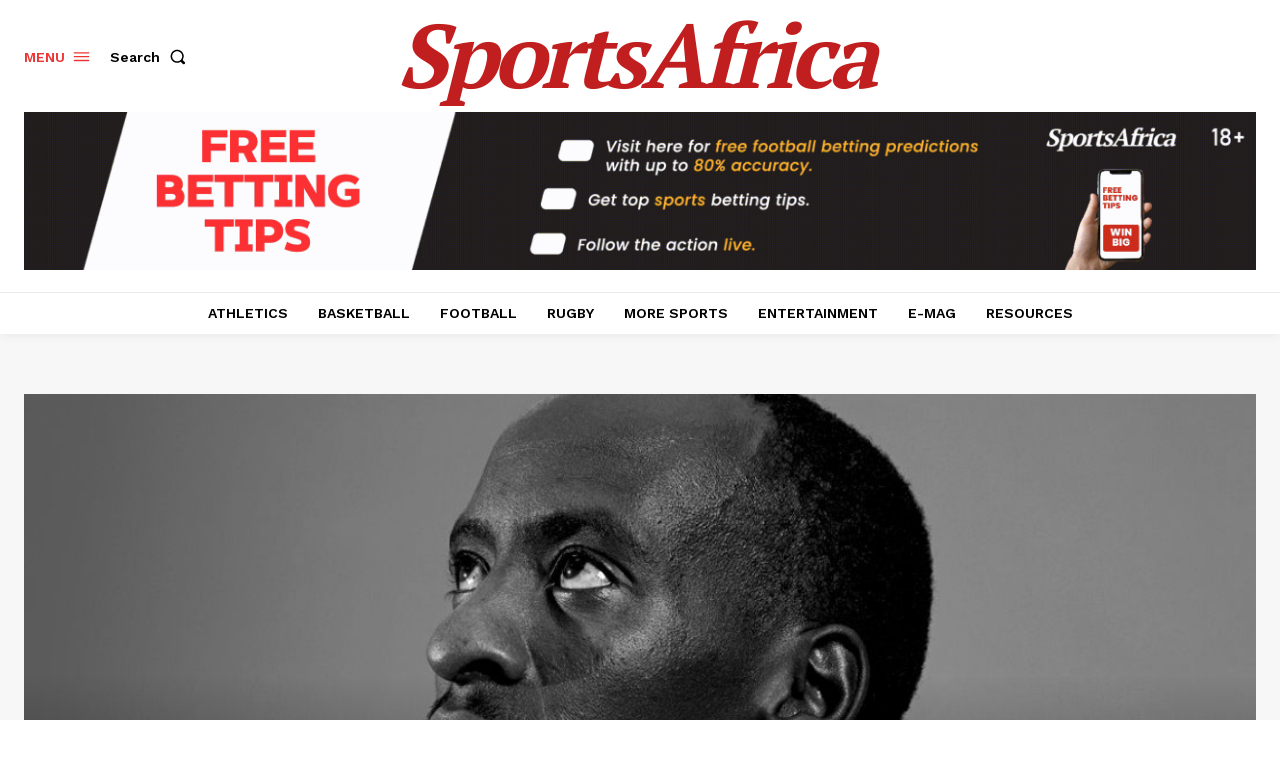

--- FILE ---
content_type: text/html; charset=utf-8
request_url: https://www.google.com/recaptcha/api2/aframe
body_size: 265
content:
<!DOCTYPE HTML><html><head><meta http-equiv="content-type" content="text/html; charset=UTF-8"></head><body><script nonce="8iC75P6tqQeMQVculaDKMg">/** Anti-fraud and anti-abuse applications only. See google.com/recaptcha */ try{var clients={'sodar':'https://pagead2.googlesyndication.com/pagead/sodar?'};window.addEventListener("message",function(a){try{if(a.source===window.parent){var b=JSON.parse(a.data);var c=clients[b['id']];if(c){var d=document.createElement('img');d.src=c+b['params']+'&rc='+(localStorage.getItem("rc::a")?sessionStorage.getItem("rc::b"):"");window.document.body.appendChild(d);sessionStorage.setItem("rc::e",parseInt(sessionStorage.getItem("rc::e")||0)+1);localStorage.setItem("rc::h",'1769914149987');}}}catch(b){}});window.parent.postMessage("_grecaptcha_ready", "*");}catch(b){}</script></body></html>

--- FILE ---
content_type: text/css
request_url: https://sportsafrica.net/wp-content/plugins/qc-stories/assets/css/custom.css?ver=1.0.7
body_size: 1631
content:

.qc-date {
    font-size: 10pt;
    color: #800000;
    font-family: georgia, palatino, serif;
    font-weight: 600;
    margin-bottom: 20px;
    display: block;
}

.qc-betting-tips {
    display: flex;
}

.qc-bt-img {
    width: 100% !important;
    display: block !important;
}
.qc-bt-img img {
    width: 100%;
    max-width: 16px;
    height: 16px;
    margin: 0px !important;
}
.qc-text1 {
    font-size: 10pt;
    font-family: georgia, palatino, serif;
    color: #000000;
    font-weight: 600;
    width:75%;
}

.qc-text2 {
    color: #000000;
    font-family: georgia, palatino, serif;
    font-size: 13px;
    font-weight: 700;
    display: block;
    padding-right: 5px;
}
.qc-time {
    font-size: 10pt;
    font-family: georgia, palatino, serif;
    color: #000000;
    display:block;
    width:10%; 
}
.qc-text3 {
    color: #000000;
    font-family: georgia, palatino, serif;
    font-size: 13px;
}

.qc-truefalse {
    padding-left: 25px;
}
.qc-text-content {
    display: flex;
    flex-wrap: wrap;
}
/*@media only screen and (max-width: 500px){
  .qc-text-content{
    display: flex;
    flex-wrap: wrap;
  }
}*/
.qc-betting-tips{
    justify-content: space-between;
}
.qc-betting-tips .qc-text-content {
    display: flex;
    flex-wrap: wrap;
    width: 90px;
}
.qc-betting-tips .qc-bt-time {
    margin-right: 20px;
}
.qc-betting-tips .qc-text1 {
    margin-right: 10px;
}
/*qc-emagazine css*/

.qc-emagazine-wrapper {
    display: flex;
    gap: 30px;
    flex-wrap: wrap;
}
.qc-emagazine-box {
    display: flex;
    width: 100%;
}
.emagazine-thumb img {
    width: 100%;
    height: 100%;
    max-height: 340px;
    object-fit: cover;
    margin-bottom: 0px !important;
}
.qc-emagazine-box .qc-module-thumb {
    width: 50%;
}
.qc-emagazine-box .qc-module-thumb a {
    line-height: 0;
}
.qc-emagazine-box .qc-excerpt {
    padding-bottom: 10px;
}
.qc-emagazine-box .qc-module-meta-info {
    padding: 0 0 0 25px;
    display: flex;
    flex-direction: column;
    width: 50%;
}
.qc-read-more {
    margin-top: 6px;
}
.qc-date-list {
    display: flex;
    align-items: center;
    text-align: center;
    gap: 10px;
}

.qc-date-list .qc-read-more {
    margin: 0;
    display: flex;
    align-items: center;
    gap: 7px;
    margin-top: 5px;
}
.download-pdf svg {
    width: 30px;
    height: auto;
}
.qc-read-more a svg {
    width: 28px;
    height: auto;
}
.pdf-modal {
    position: fixed;
    z-index: 1000;
    left: 0; 
    top: 0;
    width: 100%;
    height: 100%;
    background-color: rgba(0, 0, 0, 0.6);
    display: flex;
    align-items: center;
    justify-content: center;
    overflow: hidden;
    -webkit-overflow-scrolling: touch;
}

.pdf-modal-content {
    position: relative;
    background: #fff;
    padding: 10px;
    width: 100%;
    max-width: 1200px;
    border-radius: 8px;
    overflow: hidden;
}

.pdf-close {
    position: absolute;
    top: 6px;
    right: 4px;
    font-size: 20px;
    font-weight: bold;
    cursor: pointer;
    color: #fff;
    background-color: #ff5d51;
    border-radius: 20px;
    padding: 4px 6px 6px 6px;
}
.qc-pagination {
    margin-top: 30px;
}
.qc-pagination .page-numbers {
    color: #050505;
    background-color: transparent;
    font-family: Work Sans !important;
    padding: 3px 13px;
    display: inline-block;
    margin: 8px 10px 0px 0px;
    font-size: 16px;
}
.qc-pagination .page-numbers:hover {
    color: #ffffff;
    background-color: #c11f1f;
}
.qc-pagination .current {
    color: #ffffff;
    background-color: #ec3535;
}
.qc-pagination-arrows ul {
    display: flex;
    justify-content: center;
    list-style: none;
    padding: 0;
    gap: 10px;
}
.material-icons svg {
    width: 50px;
    height: 50px;
}
.qc-pagination-arrows li {
    display: inline-block;
}

.qc-pagination-arrows a,
.qc-pagination-arrows span {
    display: inline-block;
    padding: 8px 12px;
    border: 1px solid #ccc;
    border-radius: 4px;
    color: #333;
    text-decoration: none;
    font-size: 16px;
}

.qc-pagination-arrows .current {
    background-color: #eee;
    pointer-events: none;
}

.qc-pagination-arrows i {
    pointer-events: none;
}
.qc-date-list .qc-module-date {
    letter-spacing: 0 !important;
    font-size: 14px !important;
}
.modal {
  position: fixed;
  top: 0;
  left: 0;
  width: 100%;
  height: 100%;
  background-color: rgba(0,0,0,0.8);
  display: flex;
  justify-content: center;
  align-items: center;
  z-index: 9999;
}
.modal-content {
  position: relative;
  max-width: 90%;
  max-height: 90%;
}
.modal-content img {
  width: 100%;
  height: auto;
  display: block;
}
.close-modal {
  position: absolute;
  top: -20px;
  right: -20px;
  font-size: 30px;
  color: white;
  cursor: pointer;
}

.gallery {
    padding: 2rem;
}

.row {
    display: flex;
    flex-wrap: wrap;
    gap: 1rem;
}

.col-md-4 {
    flex: 1 1 calc(33.333% - 1rem);
    max-width: calc(33.333% - 1rem);
    box-sizing: border-box;
}

.lightbox_img_wrap {
    padding-top: 65%;
    position: relative;
    overflow: hidden;
}

.lightbox-enabled {
    width: 100%;
    height: 100%;
    position: absolute;
    top: 0;
    object-fit: cover;
    cursor: pointer;
    transition: all 0.4s ease-in-out;
}

.lightbox-enabled:hover {
    transform: scale(1.1);
}

.lightbox-container {
    width: 100vw;
    height: 100vh;
    position: fixed;
    top: 0;
    left: 0;
    display: flex;
    align-items: center;
    justify-content: center;
    background-color: rgba(0, 0, 0, 0.6);
    z-index: 9999;
    /* opacity: 0; */
    opacity: 1;
    /* pointer-events: none; */
    transition: all 0.4s ease-in-out;
}

.lightbox-container.active {
    opacity: 1;
    pointer-events: all;
}

.lightbox-image-wrapper {
    display: flex;
    align-items: center;
    justify-content: center;
    max-width: 90vw;
    max-height: 90vh;
    position: relative;
    /* transform: scale(0); */
    transition: all 0.4s ease-in-out;
}

.lightbox-container.active .lightbox-image-wrapper {
    transform: scale(1);
}

.lightbox-image {
    width: 100vh;
    height: auto;
    object-fit: cover;
}

.lightbox-btn,
#close {
    color: white;
    position: absolute;
    font-size: 50px;
    z-index: 999999;
    cursor: pointer;
}
.left { left: 50px; }
.right { right: 50px; }
#close { top: 30px; right: 50px; }

@keyframes slideleft {
    33% { transform: translateX(-300px); opacity: 0; }
    66% { transform: translateX(300px); opacity: 0; }
}

@keyframes slideright {
    33% { transform: translateX(300px); opacity: 0; }
    66% { transform: translateX(-300px); opacity: 0; }
}

.slideleft {
    animation-name: slideleft;
    animation-duration: 0.5s;
    animation-timing-function: ease;
}

.slideright {
    animation-name: slideright;
    animation-duration: 0.5s;
    animation-timing-function: ease;
}
.copy-pdf-link svg {
    width: 30px;
    height: auto;
}
#copy-msg {
    position: fixed;
    top: -50px;
    left: 50%;
    transform: translateX(-50%);
    background: #a30d15;
    color: #fff;
    padding: 10px 16px;
    border-radius: 0px;
    font-size: 16px;
    z-index: 9999;
    transition: top 0.4s ease;
    width: 100%;
}

#copy-msg.show {
    top: 0px;
    display: block !important;
}

@media only screen and (max-width: 768px) {
    .qc-emagazine-box {
        display: flex;
        flex-wrap: wrap;
    }
    .qc-emagazine-box .qc-module-thumb {
        width: 100%;
    }
    .qc-emagazine-box .qc-module-meta-info {
        padding: 25px 0 0 0;
        width:100%;
    }
    #close {
        top: 20px;
        right: 20px;
    }
    .col-md-4 {
        flex: 1 1 100%;
        max-width: 100%;
    }
    .left {
        left: 20px;
    }
    .right {
        right: 20px;
    }

}
@media only screen and (max-width: 500px) {
    .pdf-close {
        padding: 3px 7px;
    }
}


--- FILE ---
content_type: text/css
request_url: https://sportsafrica.net/wp-content/plugins/qc-stories/assets/css/style.css?ver=1.0.0
body_size: 3559
content:
.qc-block-inner .qc-module-title{
	margin: 0 0 0px;
    font-family: PT Serif !important;
    font-size: 14px !important;
    line-height: 1.4 !important;
    font-weight: 600 !important;
}
.qc-block-inner .qc-module-title:hover a{
    color: #c11f1f !important;
}
.qc-block-inner .qc-editor-date a{
	margin: 0 5px 0 0;
    padding: 2px 0;
    background-color: rgba(255,255,255,0);
    color: #c11f1f;
    border-width: 0px;
    border-style: solid;
    border-color: #aaa;
    font-family: Work Sans !important;
    font-size: 12px !important;
    line-height: 1 !important;
    font-weight: 600 !important;
    text-transform: uppercase !important;
    letter-spacing: -0.5px !important;
}
.qc-block-inner .qc-module-date{
    font-family: Work Sans !important;
    font-size: 12px !important;
    line-height: 1 !important;
    font-weight: 500 !important;
    letter-spacing: -0.5px !important;
    color: #000;
}
.qc-next-prev-wrap a {
    color: #000000 !important;
    background-color: rgba(255,255,255,0) !important;
    border-width: 0px !important;
    font-size: 22px !important;
}
.qc-block-inner .qc-module-container {
    padding: 0 0 15px;
    border-width: 0 0 1px 0;
    border-style: solid;
    border-color: #000;
    border-color: #eaeaea !important;
}
.qc-block-inner .qc-module-meta-info{
    padding: 13px 0 0 0;
}
/*****************/
/*body .qc-big-grid-flex-post:nth-last-child(-n+4) {
    margin-bottom: 0 !important;
    padding-bottom: 0 !important;
}
body .qc-big-grid-flex-post:nth-child(4n+1) {
    clear: both;
}
body .qc-big-grid-flex-post {
    padding-left: 10px;
    padding-right: 10px;
}*/
.tdi_71 .tdb-logo-text-title,
.tdi_55 .tdb-logo-text-title{
   padding: 0px 10px;
}
.qc_most_stories_block{
  display: grid;
  grid-template-columns: 1fr 1fr 1fr 1fr;
}
/*body .qc-big-grid-flex-post {
    width: 25%;
}*/
.top-stories-football-firstSection{
    position: relative;
    display: flex;
}
.top-stories-football-firstSection .qc-football-first{
    width: 65%;
    margin-right: 20px;
}
.top-stories-football-firstSection .qc-football-second-col-football{
    width: 33%;
}
.qc-football-first .qc-module-thumb {
    height: 600px;
    margin-left: -0px;
}
.qc-football-first .qc-image-wrap {
    display: block;
    height: 100%;
}
.qc-football-first .qc-stretch-content .qc-module-thumb .entry-thumb {
    min-width: 100%;
    display: block;
}
.qc-football-first .qc-module-container{
    position: relative;
}
.qc-football-second-col-football .qc-module-meta-info {
    padding: 9px 30px 16px 0px;
}
.qc-football-first .qc-module-thumb a:after {
    content: '';
    position: absolute;
    top: 0;
    left: 0;
    width: 100%;
    height: 100%;
    background: -webkit-linear-gradient(0deg,rgba(0,0,0,0.8),rgba(0,0,0,0.5) 42%,rgba(0,0,0,0) 61%,rgba(0,0,0,0));
    background: linear-gradient(0deg,rgba(0,0,0,0.8),rgba(0,0,0,0.5) 42%,rgba(0,0,0,0) 61%,rgba(0,0,0,0));
}

.qc_module_flex_2 .qc-module-meta-info {
    position: absolute;
    top: 0;
    left: 0;
    right: 0;
    width: 100%;
    margin-bottom: 0;
    color: #fff;
}
.qc-football-first .qc-module-meta-info {
    top: auto;
    bottom: 0;
    padding: 0 25px 25px;
}
.qc-football-first .qc-animation-stack-type0-2:not(.woocommerce-product-gallery img) {
    opacity: 1 !important;
    transition: opacity 0.3s;
    transition-timing-function: cubic-bezier(0.39, 0.76, 0.51, 0.56);
}
.qc-football-first .entry-thumb {
    background-position: center 50%;
}
.qc-football-first .qc-thumb-css {
    width: 100%;
    height: 100%;
    position: absolute;
    top: 0;
    left: 0;
    background-size: cover;
}
.qc-football-first .entry-title{
    margin: 16px 0 12px 0;
    font-family: Work Sans !important;
    font-size: 40px !important;
    line-height: 1 !important;
    font-weight: 700 !important;
}
.qc-football-first .qc-module-title a {
    color: #ffffff;
    box-shadow: inset 0 0 0 0 #000;
}
.qc-football-first:hover .qc-module-title a{
   color: rgba(255,255,255,0.8);
}
.qc-football-first .qc-editor-date,
.qc-football-first .qc-read-more{
    display: none;
}
.qc-football-first .qc-excerpt p{
    margin: 0px;
    font-family: Work Sans !important;
    font-size: 16px !important;
    line-height: 1.4 !important;
    font-weight: 500 !important;
    color: #ffffff;
}
.qc-football-second-col-football .qc-excerpt{
    display: none;
}
.qc-football-second-col-football .entry-title {
    margin: 4px 0 0 0;
    font-family: PT Serif !important;
    font-size: 16px !important;
    line-height: 1.3 !important;
    font-weight: 600 !important;
}
.qc_most_stories_block .qc-big-grid-flex-post {
    position: relative;
    /* float: left; */
    padding-bottom: 0;
    overflow: hidden;
    padding: 10px;
}
.qc_most_stories_block .qc-module-container {
    position: relative;
}
.qc_most_stories_block .qc-image-container {
    position: relative;
    flex: 0 0 100%;
    width: 100%;
    height: 100%;
}
.qc_most_stories_block .qc-module-thumb {
    position: relative;
    margin-bottom: 0;
}
.qc-admin-edit {
    position: absolute;
    left: 0;
    top: 0;
    display: none;
    z-index: 2;
    background-color: rgba(0, 0, 0, 0.3);
    color: #fff !important;
    padding: 3px 10px;
    font-size: 13px;
    -webkit-transition: background-color 0.4s;
    transition: background-color 0.4s;
}
.qc_most_stories_block .qc-image-wrap {
    padding-bottom: 120%;
}
.qc_most_stories_block .qc-image-wrap {
    position: relative;
    display: block;
    overflow: hidden;
    color: #a30d15;
}
.qc_most_stories_block .qc-image-wrap:before {
    content: '';
    background: -webkit-linear-gradient(0deg,rgba(0,0,0,0.8),rgba(0,0,0,0) 41%,rgba(0,0,0,0));
    background: linear-gradient(0deg,rgba(0,0,0,0.8),rgba(0,0,0,0) 41%,rgba(0,0,0,0));
}
.qc_most_stories_block .qc-image-wrap:before {
    position: absolute;
    bottom: 0;
    left: 0;
    width: 100%;
    height: 100%;
    -webkit-transition: background-color 0.3s ease;
    transition: background-color 0.3s ease;
    z-index: 1;
}
.qc_most_stories_block .qc-module-thumb .qc-thumb-css {
    transition: opacity 0.3s, transform 0.3s;
    -webkit-transition: opacity 0.3s, transform 0.3s;
    transition: all 0.5s ease;
}
.qc_most_stories_block .qc-module-thumb .entry-thumb {
    min-width: 100%;
}
.qc_most_stories_block .qc-animation-stack-type0-2:not(.woocommerce-product-gallery img) {
    opacity: 1 !important;
    transition: opacity 0.3s;
    transition-timing-function: cubic-bezier(0.39, 0.76, 0.51, 0.56);
    transition: all 0.5s ease;
}
.qc_most_stories_block .qc-thumb-css {
    width: 100%;
    height: 100%;
    position: absolute;
    background-size: cover;
    background-position: center center;
}
.qc_most_stories_block .qc-module-thumb .entry-thumb {
    display: block;
}
.qc_most_stories_block .qc-module-meta-info {
    bottom: 0;
    padding: 0 15px 15px 20px;
}
.qc_most_stories_block .qc-module-meta-info {
    position: absolute;
    left: 0;
    margin-bottom: 0;
    pointer-events: none;
    z-index: 1;
}
.qc-more-stories-second .qc-module-meta-info{
   pointer-events: inherit; 
}
.qc_most_stories_block .qc-post-category {
    transition: background-color 0.2s ease;
    -webkit-transition: background-color 0.2s ease;
    padding: 3px 7px;
    font-family: 'Roboto', sans-serif;
    line-height: 13px;
    font-weight: 500;
    text-transform: uppercase;
    pointer-events: auto;
}
body .qc_most_stories_block .qc-post-category:not(.qc-post-extra-category) {
    display: inline-block;
}
.qc-football-first .qc-post-category,
body .qc_most_stories_block .qc-post-category {
    margin: 0 0 5px;
    padding: 4px 8px;
    border-radius: 2px;
    background-color: #c11f1f;
    color: #ffffff;
    font-family: Work Sans !important;
    font-size: 12px !important;
    line-height: 1.2 !important;
    font-weight: 600 !important;
    text-transform: uppercase !important;
    text-decoration: none;
}

body .qc_most_stories_block .entry-title {
    margin: 10px 0 0 0;
    font-family: Work Sans !important;
    font-size: 22px !important;
    line-height: 1.1 !important;
    font-weight: 700 !important;
}
body .qc_most_stories_block .qc-module-title a {
    transition: all 0.2s ease;
    -webkit-transition: all 0.2s ease;
}
body .qc_most_stories_block .qc-module-title a {
    box-shadow: inset 0 0 0 0 #000;
    color: #ffffff;
    text-shadow: none;
    text-decoration: none;
}
body .qc_most_stories_block .qc-editor-date {
    display: inline;
}
/*.qc_most_stories_block .qc_block_inner:after, .qc_most_stories_block .qc_block_inner .qc_most_stories_block:after {
    content: '';
    display: table;
    clear: both;
}*/
.qc-football-first .qc-module-meta-info,
.qc_most_stories_block .qc-module-meta-info {
    font-family: 'Open Sans', 'Open Sans Regular', sans-serif;
    font-size: 11px;
    margin-bottom: 7px;
    line-height: 1;
    min-height: 17px;
}
.qc-football-first .qc-module-meta-info{
   margin-bottom: 0px; 
}
.qc_most_stories_block .qc-module-container:hover .qc-thumb-css{
	transform: scale3d(1.1, 1.1, 1);
    -webkit-transform: scale3d(1.1, 1.1, 1);
}

.qc-module-thumb .entry-thumb {
    display: block;
}
.qc_module_flex_1 .qc-thumb-css{
    width: 100%;
    height: 100%;
    position: absolute;
    background-size: cover;
    background-position: center center;
}
.qc-animation-stack-type0-2:not(.woocommerce-product-gallery img) {
    opacity: 1 !important;
    transition: opacity 0.3s;
    transition-timing-function: cubic-bezier(0.39, 0.76, 0.51, 0.56);
}
.qc-stretch-content .qc-module-thumb .entry-thumb {
    min-width: 100%;
}
body.qc-animation-stack-type0 .qc-animation-stack .entry-thumb{
    opacity: 0;
}
.qc_module_flex_1 .qc-image-wrap {
    padding-bottom: 70%;
}

.qc_module_flex_1 a {
    transition: all 0.1s ease;
    -webkit-transition: all 0.1s ease;
    box-shadow: inset 0 0 0 0 #000;
}
 .qc_module_flex_1 .qc-image-wrap{
    display: block;
    position: relative;
}
.qc_module_flex_1 .qc-module-thumb{
    margin-bottom: 0;
}
 .qc_module_flex_1 .qc-image-container{
    position: relative;
    flex: 0 0 auto;
    width: 100%;
    height: 100%;
}
.qc_football_africa_block .qc_module_flex_1 .qc-module-container{
    display: flex;
    flex-direction: column;
    position: relative;
    border-bottom: 1px solid #eaeaea;
}
.qc_football_africa_block {
    margin: 0 -10px;
    padding-top: 20px;
    display: flex;
    width: 100%;
    flex-wrap: wrap;
}
.qc_football_africa_block .qc_module_flex {
    padding: 0 10px;
    width: 33.33%;
    margin-bottom: 20px;
}
.qc-editor-date{
    font-size: 13px !important;
    line-height: 1 !important;
    font-weight: 500 !important;
    text-transform: capitalize !important;
    letter-spacing: -0.5px !important;
}
.qc_module_flex_1 .qc-author-date {
    display: inline;
}
.qc_module_flex_1 .qc-author-photo{
    display: inline-block;
    vertical-align: middle;
}
.qc_module_flex_1 .qc-author-photo .avatar {
    width: 20px;
    height: 20px;
    margin: 0px;
    margin-right: 6px;
    border-radius: 100%;
}
.qc-module-meta-info {
    padding: 20px 0px;
}
.qc-module-title {
    margin: 0 0 12px 0;
    font-family: PT Serif !important;
    font-size: 26px !important;
    line-height: 1.1 !important;
    font-weight: 600 !important;
}
.qc-module-title a:hover{
    color: #c11f1f;
}
.qc-post-author-name a {
    color: #000000;
}
.qc-post-author-name a:hover{
    color: #c11f1f;
}
.qc-post-author-name {
    font-weight: bold;
    display: inline-block;
    position: relative;
}
.qc-post-date {
    display: inline-block;
    color: #000000;
}
.qc-module-date {
    font-family: Work Sans !important;
    font-size: 13px !important;
    line-height: 1 !important;
    font-weight: 500 !important;
    text-transform: capitalize !important;
    letter-spacing: -0.5px !important;
}
.qc_galleries_block {
    margin-left: -10px;
    margin-right: -10px;
    display: flex;
    margin-bottom: 20px;
    margin-top: 20px;
}
.qc_galleries_block .qc_module_wrap:nth-last-child(-n+2) {
    margin-bottom: 0;
    padding-bottom: 0;
}
.qc_galleries_block .qc_module_wrap {
    width: 50%;
    float: left;
    padding-left: 10px;
    padding-right: 10px;
    padding-bottom: 10px;
    margin-bottom: 10px;
}
.qc_galleries_block .qc_gallery {
    width: 50%;
    float: left;
    padding-left: 10px;
    padding-right: 10px;
    padding-bottom: 10px;
    margin-bottom: 10px;
}
.qc_galleries_inner .qc_module_flex {
    width: 25%;
    float: left;
    padding-left: 10px;
    padding-right: 10px;
    padding-bottom: 10px;
    margin-bottom: 10px;
}
.qc_galleries_inner .qc-module-title {
    margin: 0 0 8px 0;
    font-family: PT Serif !important;
    font-size: 16px !important;
    line-height: 1.3 !important;
    font-weight: 600 !important;
}
.qc_block_inner .qc_sport_xtra {
    display: flex;
    flex-wrap: wrap;
}
.qc_sport_xtra .qc_module_flex {
    width: 25%;
    float: left;
    padding-left: 10px;
    padding-right: 10px;
    padding-bottom: 10px;
    margin-bottom: 10px;
}
.qc_galleries_block .qc_gallery .qc-category-pos-above {
    display: flex;
    flex-direction: row;
    border-bottom: 0px;
}
.qc_galleries_block .qc_gallery .qc-category-pos-above .qc-image-container {
    flex: 0 0 48.6%;
    width: 48.6%;
    display: block;
    order: 0;
    margin-left: 0;
    margin-right: auto;
}
.qc_galleries_block .qc_gallery .qc-category-pos-above .qc-module-thumb .qc-image-wrap {
    padding-bottom: 70%;
}
.qc_galleries_block .qc_gallery .qc-module-meta-info {
    width: 100%;
    padding: 0 0 0 20px;
    display: flex;
    flex-direction: column;
    justify-content: center;
}
.qc_galleries_block .qc_second_wrap {
    width: 25%;
}
.qc_galleries_block .qc_second_wrap .qc-module-container {
    border-bottom: 0px;
}
.qc_galleries_block .qc_module_wrap {
    width: 50%;
    float: left;
    padding-left: 10px;
    padding-right: 10px;
    padding-bottom: 10px;
    margin-bottom: 10px;
}
.qc_second_wrap .qc-module-title {
    margin: 0px;
    font-size: 16px;
    line-height: 1.3;
    margin-bottom: 10px;
    font-weight: 600;
}
.qc_sport_xtra .qc_module_flex {
    width: 33%;
}
.qc_sport_xtra .qc-module-title {
    margin: 0px;
    font-size: 16px !important;
    line-height: 1.3 !important;
    margin-bottom: 10px;
    font-weight: 600 !important;
    height: 50px;
}
.qc_sport_xtra_main {
    display: flex;
    flex-wrap: wrap;
    margin: 0 -10px;
    border-top: 1px solid #eaeaea;
    padding-top: 20px;
}
.qc_sport_xtra_second {
    width: 25%;
    float: left;
    padding-left: 10px;
    padding-right: 10px;
    padding-bottom: 10px;
    margin-bottom: 10px;
}
.qc_sport_xtra_second .qc-module-container {
    flex-direction: row;
    display: flex;
}
.qc_sport_xtra_second .qc-image-container {
    flex: 0 0 30%;
    width: 30%;
    display: block;
    order: 0;
    margin-left: 0;
/*    margin-right: auto;*/
}
.qc_sport_xtra_second .qc-module-meta-info {
    padding: 0 0 0 16px;
    display: flex;
    flex-direction: column;
    justify-content: center;
    text-align: left;
}
.qc_sport_xtra_second .qc-module-title {
    margin: 0px;
    font-family: PT Serif !important;
    font-size: 14px !important;
    line-height: 1.4 !important;
    font-weight: 600 !important;
}
.qc_fan_box .qc_module_flex {
    width: 100%;
    margin-bottom: 30px;
}
.qc_fan_box .qc-category-pos-above {
    display: flex;
    flex-direction: row;
    border-bottom: 0px;
}
.qc_fan_box .qc-category-pos-above .qc-image-container {
    flex: 0 0 50%;
    width: 50%;
    display: block;
    order: 0;
    margin-left: 0;
/*    margin-right: auto;*/
}
.qc_fan_box .qc-image-wrap {
    padding-bottom: 70%;
}
.qc-excerpt p {
    color: #000000;
    margin: 10px 0 0 0;
    column-count: 1;
    column-gap: 48px;
    font-family: Work Sans !important;
    font-size: 16px !important;
    line-height: 1.4 !important;
    font-weight: 500 !important;
}
.qc_fan_box .qc-category-pos-above .qc-module-meta-info {
    padding: 0 0 0 30px;
    display: flex;
    flex-direction: column;
    justify-content: center;
    border-color: #eaeaea;
}
.qc_fan_box .qc-category-pos-above .qc-module-title {
    margin: 0 0 12px 0;
    font-family: PT Serif !important;
    font-size: 30px !important;
    line-height: 1.1 !important;
    font-weight: 600 !important;
}
.qc-football-second-col-football .qc-post-category,
.qc-editor-date .qc-post-category {
    margin: 0 12px 0 0;
    padding: 5px 0;
    font-family: Work Sans !important;
    font-size: 13px !important;
    line-height: 1 !important;
    font-weight: 600 !important;
    text-transform: uppercase !important;
    color: #000;
}
.qc-editor-date .qc-post-category:hover{
    color: #c11f1f;
}
.qc_must_reads_block {
    margin-top: 10px !important;
    margin-bottom: 0px !important;
    padding-top: 0px !important;
    padding-right: 20px !important;
    padding-bottom: 20px !important;
    padding-left: 20px !important;
    box-shadow: 0 0 16px rgba(0,0,0,0.09) !important;
    position: relative;
    background: #fff;
}
.qc_must_reads_block  .qc-post-category {
    margin: 0px;
    padding: 0px;
    background-color: rgba(255,255,255,0);
    color: #c11f1f;
    border-width: 0px;
    border-style: solid;
    border-color: #aaa;
    font-family: Work Sans !important;
    font-size: 12px !important;
    line-height: 1 !important;
    font-weight: 600 !important;
    text-transform: uppercase !important;
    letter-spacing: -0.5px !important;
}
.qc_flex_block .entry-title {
    margin: 6px 0;
    font-family: Work Sans !important;
    font-size: 14px !important;
    line-height: 1.2 !important;
    font-weight: 600 !important;
}
.qc_lists .qc_module_flex_1 {
    padding-bottom: 0;
}
/*.qc_lists .qc-module-thumb {
    height: 600px;
    margin-left: 0px;
    overflow: hidden;
}*/
.qc_lists .qc-module-meta-info {
    top: auto;
    bottom: 0;
    padding: 0 25px 25px;
    position: absolute;
    left: 0;
    right: 0;
    width: 100%;
    margin-bottom: 0;
    color: #fff;
}
.qc_lists .qc-module-thumb a:after {
    content: '';
    position: absolute;
    top: 0;
    left: 0;
    width: 100%;
    height: 100%;
    background: -webkit-linear-gradient(0deg,rgba(0,0,0,0.8),rgba(0,0,0,0.5) 42%,rgba(0,0,0,0) 61%,rgba(0,0,0,0));
    background: linear-gradient(0deg,rgba(0,0,0,0.8),rgba(0,0,0,0.5) 42%,rgba(0,0,0,0) 61%,rgba(0,0,0,0));
}
.qc_lists .entry-title {
    margin: 0 0 12px 0;
    font-family: Work Sans !important;
    font-size: 40px !important;
    line-height: 1 !important;
    font-weight: 700 !important;
}
.qc_lists .qc-module-title a {
    color: #ffffff;
    box-shadow: inset 0 0 0 0 #000;
}
.qc_lists .qc-module-exclusive .qc-module-title a:before {
    display: inline-block;
    margin: -2px 10px 0 0;
    padding: 5px 8px;
    border-radius: 2px;
    color: #ffffff;
    background-color: #ec3535;
    font-family: Work Sans !important;
    font-size: 13px !important;
    line-height: 1 !important;
    font-weight: 600 !important;
    text-transform: uppercase !important;
}
.qc_lists .qc-excerpt p{
    margin: 0px;
    font-family: Work Sans !important;
    font-size: 16px !important;
    line-height: 1.4 !important;
    font-weight: 500 !important;
    color: #ffffff;
}
.qc_lists .qc_module_wrap:last-child {
    margin-bottom: 0;
}
.qc_lists .qc-category-pos-above {
    position: relative;
    height: 600px;
}
.qc_must_reads_block .qc-module-container {
    padding: 0 0 0px !important;
    border: inherit !important;
}
.qc_lists .qc-module-thumb .qc-image-wrap {
    height: 600px;
}
.qc-post-author-name{
    font-weight: 500;
    font-family: 'Roboto';
}
.qc_lists .qc-post-category {
    margin: 0 0 5px;
    padding: 4px 8px;
    border-radius: 2px;
    background-color: #c11f1f;
    color: #ffffff;
    font-family: Work Sans !important;
    font-size: 12px !important;
    line-height: 1.2 !important;
    font-weight: 600 !important;
    text-transform: uppercase !important;
    text-decoration: none;
}
.qc_sport_xtra{
    margin-left: -10px;
    margin-right: -10px;
}
.qc_lists {
    display: flex;
    flex-wrap: wrap;
    margin: 0 -10px;
}
.qc_lists .qc_module_flex_1 {
    width: 50%;
    padding: 0 10px;
    margin-bottom: 20px;
}
.qc_galleries_inner {
    margin: 0 -10px;
}
.qc-hide-img .qc-image-container {
    display: none;
}
.qc-hide-img .qc-module-title {
    margin: 0 0 8px 0;
    font-family: Work Sans !important;
    font-size: 16px !important;
    line-height: 1.2 !important;
    font-weight: 600 !important;
}
.qc-hide-img .qc-author-date .qc-author-photo {
    display: none;
}
.qc-hide-img .qc-author-date .qc-post-author-name {
    display: none;
}
.qc_stories_block .qc_module_flex_1 .qc-image-wrap{
    padding-bottom: 90%;
    margin-top: -18px;
}
.qc-no-img:after {
    content: '';
    position: absolute;
    top: 0;
    left: 0;
    width: 100%;
    height: 100%;
    background: -webkit-linear-gradient(0deg,rgba(0,0,0,0.8),rgba(0,0,0,0.5) 42%,rgba(0,0,0,0) 61%,rgba(0,0,0,0));
    background: linear-gradient(0deg,rgb(0 0 0 / 41%),rgb(0 0 0 / 33%) 42%,rgba(0,0,0,0) 101%,rgba(0,0,0,0));
}
.qc-hide-img .qc-category-pos-above {
    border-bottom: 0px !important;
}
.qc-hide-img .qc-module-meta-info {
    padding: 10px 0px;
}
.qc-hide-img {
    margin-bottom: 5px !important;
}
#pop-stories .qc_sport_xtra_main {
    border-top: inherit;
    padding-top: 0px;
}

@media only screen and (max-width: 1140px) {
.qc_sport_xtra .qc-module-title {
    font-size: 14px !important;
}
.qc_sport_xtra .qc_module_flex {
    padding-left: 7px;
    padding-right: 7px;
}
}
@media only screen and (max-width: 1024px) {
.qc_sport_xtra_second {
    width: 50%;
}
.qc_fan_box .qc-category-pos-above .qc-module-title {
    font-size: 20px !important;
}
.qc_fan_box .qc-excerpt{
    display: none;
}
}
@media only screen and (max-width: 991px) {
	.qc_most_stories_block {
	    display: grid;
	    grid-template-columns: 1fr 1fr 1fr;
	}
}
@media only screen and (max-width: 767px) {
	.qc_most_stories_block {
	    display: grid;
	    grid-template-columns: 1fr;
	}
    .qc_football_africa_block .qc_module_flex {
        width: 100%;
    }
     .qc_football_africa_block  .qc_module_flex_1 .qc-module-container {
        border-bottom: 0px;
    }
    .qc_galleries_block .qc_gallery .qc-category-pos-above {
       flex-direction: column;
   }
   .qc_galleries_block .qc_gallery .qc-category-pos-above .qc-image-container {
       width: 100%;
   } 
   .qc_galleries_block .qc_gallery .qc-module-meta-info {
      padding: 20px 0px 0px 0px;
   }
   .qc_second_wrap {
      width: 100%;
    }
   .qc_sport_xtra .qc_module_flex {
      width: 100%;
   }
   .qc_fan_box .qc-category-pos-above {
      flex-direction: column;
    }
    .qc_galleries_block {
       flex-direction: column;
    }
    .qc_galleries_block .qc_gallery {
      width: 100%;
    }
    .qc_fan_box .qc-category-pos-above .qc-image-container {
      flex: 0 0 100%;
      width: 100%;
      display: block;
      order: 0;
    }
    .qc_galleries_inner .qc_module_flex {
       width: 100%;
     }
    .qc_fan_box .qc-category-pos-above .qc-module-meta-info {
      max-width: 100%;
      padding: 20px 0 0 0;
    }
    .qc_fan_box .qc-excerpt{
     display: block
   }
   .qc_lists .qc_module_flex_1 {
     width: 100%;
   }
   .qc_lists .qc-post-category {
     font-size: 11px;
   }
   .qc_lists .entry-title {
     font-size: 30px !important;
   }
   .qc_lists .qc-excerpt p {
    font-size: 15px !important;
   }
   .qc_sport_xtra_second {
    width: 100%;
  }
  .tdi_23 .tdb-logo-text-title,
  .tdi_10 .tdb-logo-text-title{
    padding: 0px 10px;
  }
  .top-stories-football-firstSection {
    display: block;
  }
  .top-stories-football-firstSection .qc-football-first {
    width: 100%;
    margin-right: 0px;
    margin-bottom: 20px;
  }
  .top-stories-football-firstSection .qc-football-second-col-football {
    width: 100%;
  }
  .qc-football-first .qc-post-category{
    font-size: 12px !important;
   }
   .qc-football-first .qc-excerpt p{
    font-size: 15px !important;
    }
  .qc-football-first .entry-title{
    margin: 12px 0 10px 0;
    font-size: 30px !important;
  }
}
#pop-stories {
    display: block;
}
#pop-stories .qc_sport_xtra_second {
    width: 100%;
    float: none;
}
/**********************************/
.qc-more-stories-second{
    display: flex;
    width: 100%;
    flex-direction: row;
    justify-content: space-between;
}

.qc-more-stories-second .qc-image-container{
    position: relative;
    flex: 0 0 30%;
    width: 30%;
    display: block;
    order: 1;
    margin-left: 0;
    margin-right: auto;
}
.qc-more-stories-second .qc-image-wrap{
    padding-bottom: 100%;
}
.qc-more-stories-second .qc-module-meta-info{
    position: relative;
    flex: 1;
    padding: 0 16px 0 0;
    display: flex;
    flex-direction: column;
    justify-content: center;
    border-color: #eaeaea;
    height: 100%;
}
.qc-more-stories-second .qc-post-category{
    order: 2;
}
#qc_most_stories_block .qc-more-stories-second .entry-title {
    margin: 0 0 6px;
    font-family: PT Serif!important;
    font-size: 14px!important;
    line-height: 1.4!important;
    font-weight: 600!important;
}
#qc_most_stories_block .qc-more-stories-second .qc-module-title a {
    color: #000000;
    box-shadow: inset 0 0 0 0 #000;
}
#qc_most_stories_block .qc-more-stories-second .qc-module-title a:hover{
    color: #c11f1f !important;
}
#qc_most_stories_block .qc-more-stories-second .qc-post-category {
    margin: 0 5px 0 0;
    padding: 2px 0;
    border-radius: undefinedpx;
    background-color: rgba(255,255,255,0);
    color: #ec3535;
    border-width: 0px;
    border-style: solid;
    border-color: #aaa;
    font-family: Work Sans!important;
    font-size: 12px!important;
    line-height: 1!important;
    font-weight: 600!important;
    letter-spacing: -0.5px!important;
  /*  display: flex;
    position: absolute;
    bottom: 0px;
    height: 100%;
    width: 100%;
    align-items: end;*/
}

@media only screen and (max-width: 767px){
    .qc_most_stories_block .qc-big-grid-flex-post:not(#qc_most_stories_block .qc-more-stories-second){
        margin-left: -30px;
        margin-right: -30px;
    }
    .qc_sport_xtra .qc-module-title{
        height: auto;
    }
    .qc_most_stories_block .qc-thumb-css {
        left: 0;
   }
   .qc_module_flex_1 .qc-thumb-css {
      left: 0;
   }
}
@media only screen and (min-width: 768px) {
    .qc-more-stories-second:nth-child(5),
    .qc-more-stories-second:nth-child(6),
    .qc-more-stories-second:nth-child(7),
    .qc-more-stories-second:nth-child(8){
        border-top: solid 1px #dddddd;
        padding-top: 20px;
        margin-top: 13px;
    }
}

--- FILE ---
content_type: application/x-javascript; charset=utf-8
request_url: https://servicer.mgid.com/1856158/1?nocmp=1&sessionId=697ebf27-04e5c&sessionPage=1&sessionNumberWeek=1&sessionNumber=1&scale_metric_1=64.00&scale_metric_2=258.06&scale_metric_3=100.00&cbuster=1769914152983925090707&pvid=e61cefc4-b03d-4502-a3a9-2f0d4b8edfd3&implVersion=17&lct=1763556360&mp4=1&ap=1&consentStrLen=0&wlid=686548a8-8c3c-4d6f-9695-406f18815fb5&uniqId=0f52e&niet=4g&nisd=false&jsp=head&evt=%5B%7B%22event%22%3A1%2C%22methods%22%3A%5B1%2C2%5D%7D%2C%7B%22event%22%3A2%2C%22methods%22%3A%5B1%2C2%5D%7D%5D&pv=5&jsv=es6&dpr=1&hashCommit=cbd500eb&apt=2024-02-12T04%3A53%3A05%2B00%3A00&tfre=7722&w=833&h=369&tl=150&tlp=1,2,3,4&sz=408x167;408x168&szp=1,2;3,4&szl=1,2;3,4&cxurl=https%3A%2F%2Fsportsafrica.net%2F2024%2F02%2F12%2Fkenyas-kelvin-kiptum-the-marathon-world-record-holders-life-cut-short-in-tragic-accident%2F&ref=&lu=https%3A%2F%2Fsportsafrica.net%2F2024%2F02%2F12%2Fkenyas-kelvin-kiptum-the-marathon-world-record-holders-life-cut-short-in-tragic-accident%2F
body_size: 1468
content:
var _mgq=_mgq||[];
_mgq.push(["MarketGidLoadGoods1856158_0f52e",[
["Brainberries","15119514","1","The 10 Most Stunning Women From Lebanon - Who Is Your Favorite?","","0","","","","LxUFcNaUjoQSjoz59aR75m20yNiguOnNzofISuurP0dCIjYCQRY24IpW2f9-q3bgJ5-V9RiSmN6raXcKPkq-dhN7aQoemZ5_kB0N3eyAIrQWxgyQed8nRSg1-ccYisV5",{"i":"https://s-img.mgid.com/g/15119514/492x277/-/[base64].webp?v=1769914153-Lir2Cew6IsfiPmgCjAYQW5PnN_dvbscNXiW0v3jqprA","l":"https://clck.mgid.com/ghits/15119514/i/58688779/0/pp/1/1?h=LxUFcNaUjoQSjoz59aR75m20yNiguOnNzofISuurP0dCIjYCQRY24IpW2f9-q3bgJ5-V9RiSmN6raXcKPkq-dhN7aQoemZ5_kB0N3eyAIrQWxgyQed8nRSg1-ccYisV5&rid=97429a57-ff18-11f0-8238-d404e6f98490&tt=Direct&att=3&afrd=288&iv=17&ct=1&gdprApplies=0&muid=q0vdE1pGwXNi&st=-300&mp4=1&h2=RGCnD2pppFaSHdacZpvmnhZjdlDj_2CeDRpG7kPxzke1rzEWQZezd-64DXb6fFOm7Ha6G_W6VWMgcrlatUm2vg**","adc":[],"sdl":0,"dl":"","type":"w","media-type":"static","clicktrackers":[],"cta":"Learn more","cdt":"","catId":239,"tri":"9742b459-ff18-11f0-8238-d404e6f98490","crid":"15119514"}],
["Brainberries","8603798","1","6 Best 90’s Action Movies From Your Childhood","","0","","","","LxUFcNaUjoQSjoz59aR75t33fOLFLB1EagnRg0VXvmdh-9aqjAZS2Fk9QefWH2IZJ5-V9RiSmN6raXcKPkq-dhN7aQoemZ5_kB0N3eyAIrQacrglkWv0Csv7-ryddWLB",{"i":"https://s-img.mgid.com/g/8603798/492x277/143x0x511x287/aHR0cDovL2ltZ2hvc3RzLmNvbS90LzIwMTktMDgvMTAxOTI0LzVmMzhkNmE4OGEzYjg1MTMyM2NkOTk4ZTg4Nzc2OGRkLmpwZWc.webp?v=1769914153-j7sLflMKkJy_WVgQFIyNWxUgLVuDLIhbnPNHa1qXnow","l":"https://clck.mgid.com/ghits/8603798/i/58688779/0/pp/2/1?h=LxUFcNaUjoQSjoz59aR75t33fOLFLB1EagnRg0VXvmdh-9aqjAZS2Fk9QefWH2IZJ5-V9RiSmN6raXcKPkq-dhN7aQoemZ5_kB0N3eyAIrQacrglkWv0Csv7-ryddWLB&rid=97429a57-ff18-11f0-8238-d404e6f98490&tt=Direct&att=3&afrd=288&iv=17&ct=1&gdprApplies=0&muid=q0vdE1pGwXNi&st=-300&mp4=1&h2=RGCnD2pppFaSHdacZpvmnhZjdlDj_2CeDRpG7kPxzke1rzEWQZezd-64DXb6fFOm7Ha6G_W6VWMgcrlatUm2vg**","adc":[],"sdl":0,"dl":"","type":"w","media-type":"static","clicktrackers":[],"cta":"Learn more","cdt":"","catId":230,"tri":"9742b45e-ff18-11f0-8238-d404e6f98490","crid":"8603798"}],
["Brainberries","16268296","1","From Baddies To Sweethearts: 9 Actresses That Can Do It All!","","0","","","","LxUFcNaUjoQSjoz59aR75uctTU5kUbKDK96U7jGFT_Og6G-4Eq-pI2y7vO8A6VfzJ5-V9RiSmN6raXcKPkq-dhN7aQoemZ5_kB0N3eyAIrTg3ZHaLT6A609DTnUADroQ",{"i":"https://s-img.mgid.com/g/16268296/492x277/-/[base64].webp?v=1769914153-JSDCtbCmR7Isxn7ry1Wmtpr8EK4J72nFOweuqxTWWwk","l":"https://clck.mgid.com/ghits/16268296/i/58688779/0/pp/3/1?h=LxUFcNaUjoQSjoz59aR75uctTU5kUbKDK96U7jGFT_Og6G-4Eq-pI2y7vO8A6VfzJ5-V9RiSmN6raXcKPkq-dhN7aQoemZ5_kB0N3eyAIrTg3ZHaLT6A609DTnUADroQ&rid=97429a57-ff18-11f0-8238-d404e6f98490&tt=Direct&att=3&afrd=288&iv=17&ct=1&gdprApplies=0&muid=q0vdE1pGwXNi&st=-300&mp4=1&h2=RGCnD2pppFaSHdacZpvmnhZjdlDj_2CeDRpG7kPxzke1rzEWQZezd-64DXb6fFOm7Ha6G_W6VWMgcrlatUm2vg**","adc":[],"sdl":0,"dl":"","type":"w","media-type":"static","clicktrackers":[],"cta":"Learn more","cdt":"","catId":239,"tri":"9742b460-ff18-11f0-8238-d404e6f98490","crid":"16268296"}],
["Brainberries","16264064","1","Health Benefits of Horror: Scary Movies Can Improve Well-being","","0","","","","LxUFcNaUjoQSjoz59aR75jUhrDZZfBlEhAIN-FVWNLCRqoQeyWQ351Okzec0NU02J5-V9RiSmN6raXcKPkq-dhN7aQoemZ5_kB0N3eyAIrR_6eR2OCd-XvjrwLZDnUon",{"i":"https://s-img.mgid.com/g/16264064/492x277/-/[base64].webp?v=1769914153-Mxd-frI-mceXQfLLbhkKcJORIecQ2Ajnqkz_TMsuIis","l":"https://clck.mgid.com/ghits/16264064/i/58688779/0/pp/4/1?h=LxUFcNaUjoQSjoz59aR75jUhrDZZfBlEhAIN-FVWNLCRqoQeyWQ351Okzec0NU02J5-V9RiSmN6raXcKPkq-dhN7aQoemZ5_kB0N3eyAIrR_6eR2OCd-XvjrwLZDnUon&rid=97429a57-ff18-11f0-8238-d404e6f98490&tt=Direct&att=3&afrd=288&iv=17&ct=1&gdprApplies=0&muid=q0vdE1pGwXNi&st=-300&mp4=1&h2=RGCnD2pppFaSHdacZpvmnhZjdlDj_2CeDRpG7kPxzke1rzEWQZezd-64DXb6fFOm7Ha6G_W6VWMgcrlatUm2vg**","adc":[],"sdl":0,"dl":"","type":"w","media-type":"static","clicktrackers":[],"cta":"Learn more","cdt":"","catId":230,"tri":"9742b461-ff18-11f0-8238-d404e6f98490","crid":"16264064"}],],
{"awc":{},"dt":"desktop","ts":"","tt":"Direct","isBot":1,"h2":"RGCnD2pppFaSHdacZpvmnhZjdlDj_2CeDRpG7kPxzke1rzEWQZezd-64DXb6fFOm7Ha6G_W6VWMgcrlatUm2vg**","ats":0,"rid":"97429a57-ff18-11f0-8238-d404e6f98490","pvid":"e61cefc4-b03d-4502-a3a9-2f0d4b8edfd3","iv":17,"brid":32,"muidn":"q0vdE1pGwXNi","dnt":0,"cv":2,"afrd":296,"consent":true,"adv_src_id":178470}]);
_mgqp();


--- FILE ---
content_type: text/javascript
request_url: https://jsc.mgid.com/site/1051420.js
body_size: 129612
content:
(()=>{var Nr=Object.create;var _e=Object.defineProperty;var Mr=Object.getOwnPropertyDescriptor;var Vr=Object.getOwnPropertyNames;var Fr=Object.getPrototypeOf,qr=Object.prototype.hasOwnProperty;var U=(g,t)=>()=>(g&&(t=g(g=0)),t);var ne=(g,t)=>()=>(t||g((t={exports:{}}).exports,t),t.exports),J=(g,t)=>{for(var e in t)_e(g,e,{get:t[e],enumerable:!0})},Ur=(g,t,e,i)=>{if(t&&typeof t=="object"||typeof t=="function")for(let s of Vr(t))!qr.call(g,s)&&s!==e&&_e(g,s,{get:()=>t[s],enumerable:!(i=Mr(t,s))||i.enumerable});return g};var pe=(g,t,e)=>(e=g!=null?Nr(Fr(g)):{},Ur(t||!g||!g.__esModule?_e(e,"default",{value:g,enumerable:!0}):e,g));var N,C=U(()=>{N={library:"",cli:"dc34a163331213672a14c427c446c661887c0bdc",widgetBuilder:"cbd500eb"}});var M,T=U(()=>{M={"0":{GENERAL:{translations:{"[GO]":"GO","[INFORMER_BACK_BUTTON_BANNER_TEXT]":"More stories to check out before you go","[INFORMER_BTN_DISCOVER_MORE]":"Discover More","[INFORMER_BUTTON_MORE]":"More","[INFORMER_CLOSE_AD_BUTTON]":"Close Ad","[INFORMER_CTA_LEARN_MORE]":"Read more","[INFORMER_DSA_ICON_TITLE]":"Widget Context Menu","[INFORMER_NEXT_UP_TITLE_TRANDING]":"Trending","[INFORMER_OPEN_BUTTON]":"Open","[INFORMER_READ_FULL_ARTICLE]":"Read Full Article","[INFORMER_RECOMMENDED_FOR_YOU]":"Recommended for you","[INFORMER_SPONSORED]":"Sponsored","[INFORMER_TEXT_CLOSE_AD]":"Close ad","[INFORMER_TEXT_CLOSE_IN_TIME]":"You can close ad in {{delayTime}}s","[INFORMER_TEXT_CLOSE_NOW]":"You can close ad now","[INFORMER_VIDEO_CLICK_TEXT]":"Learn more","[LS_CAB_SITE_BLOCK_ANTIFRAUD_SUBJECT_V2]":"Your website %s has been blocked (%s)","[LS_INFORMERS_CLOSE_BUTTON]":"Close","[LS_INFORMERS_MOBILEMODAL_GO]":"Go","[LS_INFORMERS_WIDGET_MOBILE_CONTINUE]":"Continue","[WIDGET_TITLE_CHECK_THIS_OUT]":"Check This Out","[WIDGET_TITLE_INTERESTING]":"Interesting in network","[WIDGET_TITLE_INTERESTING_FOR_YOU]":"Interesting For You","[WIDGET_TITLE_MORE_COOL_STUFF]":"More Cool Stuff","[WIDGET_TITLE_MORE_FROM_AROUND_THE_WEB]":"More From Around The Web","[WIDGET_TITLE_NONE]":"","[WIDGET_TITLE_PARTNERS_NEWS]":"Partner News","[WIDGET_TITLE_POPULAR]":"Popular in network","[WIDGET_TITLE_PROMOTED_CONTENT]":"Promoted Content","[WIDGET_TITLE_SMI]":"In other media","[WIDGET_TITLE_SPONSORED_CONTENT]":"Sponsored Content","[WIDGET_TITLE_SUGGESTED_NEWS]":"Suggested News","[WIDGET_TITLE_YOU_MAY_LIKE]":"You may like"},forbiddenPatterns:["make cl[i1!]ck","(cl[i!1]ck|cl[i!1]que|kl[i!1]kone|shtyp|kl[i!1]k|kl[i!1]kn[i!1]\u0435e) ((on|[i!1]n the) )?(h[e3]re|me|please|ads|to|en cualqu[i!1]er anunc[i!1]o|qu\u1EA3ng c\xE1o|na [i!1]megen|nje nga reklamat|no an\xFAnc[i!1]o|reklamen|em alguma propaganda|[i!1]klan atan|below banner)","pres[i1!]ona \u0441ualqu[i1!]er [i1!]magen","toca la pr[i1!]mera [i1!]magen ","(cl[i!1]ck|cl[i!1]que|kl[i!1]kone|shtyp|kl[i!1]k|kl[i!1]kn[i!1]\u0435e) ((on|[i!1]n the) )?([i!1]zpod)","adclick","criteo.com","cdn.geozo.com","taboola","trck.tracking505.com"]},METADATA:{hashCommitsData:{library:"",cli:"dc34a163331213672a14c427c446c661887c0bdc",widgetBuilder:"cbd500eb"},compileTimestamp:1763556412},ASSETS:{customAdLinkConfig:{"in-article":{"in-article-impact":"mgid-in-article-impact"}},adLinkBlock:{marketgid:`<div class="mgheader"><span class="mghead">%WIDGET_TITLE%</span><div class="mg_addad%id mglogo"><a href="#" style="display: flex !important; align-items: center; justify-content: center; position: static;"><object aria-label="logo" width="58" height="26"><a style="position: static !important; margin-right: 3px !important; width: 55px; height: 26px" href="https://widgets.mgid.com/%lang/%utm%id" target="_blank"><img style="display: inline-block; width: 55px !important; height: 26px !important; margin: 0 !important; position: static;" src="https://cdn.mgid.com/images/mgid/mgid_ua.svg" width="55" height="26" alt /></a></object><object aria-label="logo" width="20" height="26"><a style="position: static !important; margin: 0 !important; width: 20px; height: 26px" href="https://www.mgid.com/services/privacy-policy" target="_blank"><img style="display: inline-block; width: 20px !important; height: 20px !important; margin: 0 !important; position: static;" src="https://cdn.mgid.com/images/logos/Adchoices.svg" width="20" height="20" alt /></a></object></a></div></div><style id="header-style">.mghead {font-weight: 700;font-size: 14px;text-transform: uppercase;text-align: left;font-family: Verdana, sans-serif;color: #4555a7;display: block;margin: 5px 0 0px 5px;float: left;}.mgheader {display: table !Important;width: 100% !important;margin-bottom: 0px;}div.mg_addad%id {text-align: right;opacity: 0.5;margin-right: 10px;display: inline-block;float: right;}div.mg_addad%id:hover {opacity: 1}div.mg_addad%id a {color: #000000;font: normal 10px Myriad Pro;text-decoration: none;}div.mg_addad%id img {margin: 0px -5px 0px 0px;border: 0px;float: none;padding: 0px;}div.mg_addad%id object a {height: 26px;display: flex;align-items: center;position: static !important; margin: 0 !important;}</style>
`},logosConfig:{marketgid:`<a class="mglogo-link" href="https://widgets.mgid.com/%lang/%utm%id" target="_blank"><svg class="mglogo-icon" style="display: block;max-width: 55px; max-height: 26px;" xmlns="http://www.w3.org/2000/svg" width="55" height="26" viewBox="0 0 70 37" fill="none"><path d="M44.9805 4.77588L41.2695 6.32612L50.8463 11.8116L54.0385 9.98311L44.9805 4.77588Z" fill="#FF0000"/><path d="M47.6543 9.983L50.8465 11.8115L70 0.800781L47.6543 9.983Z" fill="#FF6D70"/><path fill-rule="evenodd" clip-rule="evenodd" d="M42.3909 36C44.0172 34.7304 45.2628 32.9994 45.9263 31H70V36H42.3909Z" fill="#FFD801"/><path fill-rule="evenodd" clip-rule="evenodd" d="M29.3285 36C27.8426 34.8284 26.7156 33.1941 25.5708 31L0 31V36H29.3285Z" fill="#048AFF"/><path fill-rule="evenodd" clip-rule="evenodd" d="M66.8182 5.85149V12.1707C65.3466 10.9632 63.4773 10.2387 61.4489 10.2387C56.7159 10.2387 52.8978 14.1027 52.8978 18.8924C52.8978 23.6821 56.7159 27.5461 61.4489 27.5461C63.4773 27.5461 65.3466 26.8216 66.8182 25.6141V27.3449H70V4L66.8182 5.85149ZM61.4489 24.3261C58.4659 24.3261 56.0796 21.9111 56.0796 18.8924C56.0796 15.8737 58.4659 13.4587 61.4489 13.4587C64.4318 13.4587 66.8182 15.8737 66.8182 18.8924C66.8182 21.8709 64.4318 24.3261 61.4489 24.3261ZM13.5227 13.5782C14.5966 11.5657 16.7045 10.2373 19.0909 10.2373C22.5909 10.2373 25.4545 13.0952 25.4545 16.6776V27.3443H22.2727V17.2814C22.2727 15.0675 20.4829 13.2562 18.2954 13.2562C16.1079 13.2562 14.3182 15.0675 14.3182 17.2814V27.3443H11.1364V17.2814C11.1364 15.0675 9.34659 13.2562 7.15909 13.2562C4.97159 13.2562 3.18182 15.0675 3.18182 17.2814V27.3443H0V10.4386H3.18182V12.4109C4.33523 11.0826 6.04545 10.2373 7.95454 10.2373C10.3409 10.2373 12.4489 11.6059 13.5227 13.5782ZM50.9092 27.3476H47.7274V13.2595L50.9092 15.1514V27.3476ZM41.3631 12.1727V9.55645L44.5449 11.4079V26.6626C44.5449 31.4523 40.7267 35.3163 35.9938 35.3163C32.8518 35.3163 30.1074 33.5856 28.6359 31.0498L31.3802 29.4801C32.3347 31.0498 34.0449 32.0963 35.9938 32.0963C38.9767 32.0963 41.3631 29.6813 41.3631 26.6626V25.6161C39.8915 26.8236 38.0222 27.5481 35.9938 27.5481C31.2609 27.5481 27.4427 23.6841 27.4427 18.8944C27.4427 14.1047 31.2609 10.2407 35.9938 10.2407C38.0222 10.2407 39.8915 10.9652 41.3631 12.1727ZM30.6245 18.8944C30.6245 21.9131 33.0108 24.3281 35.9938 24.3281C38.9767 24.3281 41.3631 21.8729 41.3631 18.8944C41.3631 15.8757 38.9767 13.4607 35.9938 13.4607C33.0108 13.4607 30.6245 15.8757 30.6245 18.8944Z" fill="#0000CC"/></svg></a>
`,adchoices:`<a class="mgadchoices-link" href="https://www.mgid.com/services/privacy-policy" target="_blank"><svg class="mgadchoices-icon" style="display: block; max-width: 18px; max-height: 18px;" xmlns="http://www.w3.org/2000/svg" width="18" height="18" version="1.1" viewBox="0 0 83.7 88.2" xml:space="preserve"><path xmlns="http://www.w3.org/2000/svg" fill="#08AACD" d="M77.3,51.3c7.8-4.2,9.2-9.7,0-15l-63-34.5C6.7-2.5,0,1.1,0,9.9v67.9C0,89,5.9,90.1,13.6,85.9l7.2-4.1  c2.3-1.2,3.5-3.8,3.1-6.3c-0.6-2.4-3-3.9-5.4-3.3l-0.8,0.3c-4.3,2.3-7.1,0-7.1-4.9V18.9c0-4.8,3.5-7.2,7.7-4.5l44.1,25.2  c4.3,2.5,4.3,6.3,0,8.7L35.5,62.6V45.8c0-2.5-2.1-4.6-4.6-4.6s-4.6,2.1-4.6,4.6l0,0V69c0.5,3.5,3.8,5.9,7.3,5.4c0,0,0,0,0,0l1.6-0.5  L77.3,51.3z" /></svg></a>
`},scaleInfoHtml:`<!doctype html><html><head><meta charset="utf-8"><style>html, body, div, span, applet, object, iframe,h1, h2, h3, h4, h5, h6, p, blockquote, pre,a, abbr, acronym, address, big, cite, code,del, dfn, em, img, ins, kbd, q, s, samp,small, strike, strong, sub, sup, tt, var,b, u, i, center,dl, dt, dd, ol, ul, li,fieldset, form, label, legend,table, caption, tbody, tfoot, thead, tr, th, td,article, aside, canvas, details, embed,figure, figcaption, footer, header, hgroup,menu, nav, output, ruby, section, summary,time, mark, audio, video {margin: 0;padding: 0;border: 0;font-size: 100%;font: inherit;vertical-align: baseline;}/* HTML5 display-role reset for older browsers */article, aside, details, figcaption, figure,footer, header, hgroup, menu, nav, section {display: block;}body {line-height: 1;}ol, ul {list-style: none;}blockquote, q {quotes: none;}blockquote:before, blockquote:after,q:before, q:after {content: '';content: none;}table {border-collapse: collapse;border-spacing: 0;}</style></head><body><div id="test">Lorem ipsum dolor sit amet, consectetur adipisicing elit. Cumque deleniti dolor impedit nobis quo ratione temporibus. Accusantium adipisci animi cupiditate eligendi hic modi officiis perspiciatis provident tenetur, vero voluptate voluptatem.</div><script>window.addEventListener('load', function() {if (window.innerWidth !== 0) {window.parent.postMessage({id: 'scaleInfo',scale_metric_1: document.getElementById('test').offsetHeight,scale_metric_2: (window.outerWidth / window.innerWidth) * 100,scale_metric_3: (window.parent.outerWidth / window.parent.innerWidth) * 100,},'*');}});<\/script></body></html>`},WIDGET:{debug:!1,iframe:"0",changeIframeSize:!1,widgetClickZones:"[]",activateDelay:2e3,clickableDelay:0,sendDimensions:!0,widgetIframeAutoSize:"",globalSettings:'{"capping_observer_threshold":"0.5","current_language":"en","widget_lazy_load_margin":"1000","accidental_clicks_delay":"10","ia_page_view_timeout":"180","ia_page_imp_timeout":"180","widget_intentiq_refresh_millis":"43200000","retention_tool_widget_utm":"utm_mgid_push","except_ads_limit":"150","capping_observer_time":"","widget_consent_wait_time_ms":"30","widget_consent_outdated_time":"168","ia_paid_page_view_timeout":"","teaser_title_limit":""}',widgetAccidentalClicks:"wages",afShortEnabled:!0,loggerEnabled:!1,enableSource:!1,hasNewsPart:!1,newsPartUid:0,hasGoodsPart:!0,checkAnura:!1,anuraValue:0,disableCookies:!1,adBlockChangeStyles:!0,adblockIntegration:!1,availableLangs:'["es","vi","it","hi","pl","ru","uk"]',useConstructor:!1,popup:!1,mobileDoubleclickDelay:0,desktopDoubleclickDelay:0,markWagesAdInIntExchange:!0,projectName:"mgid",newsPartIdPartner:0,newsPartAcStatsEnabled:!1,newsPartKind:"",widgetUseConstructor:!1,useInNewsRanker:!1,widgetCountersDisabled:0,widgetClientSiteId:1051420,autoCreativeCounterDomain:"counter.mgid.com",siteId:1051420,modulePrefix:"MarketGidC",informerPrefix:"MarketGid",countersDomain:"c.mgid.com",currentSubnet:0,topMargin:0,popupText:"",cdnDomain:"cdn.mgid.com",mobileApp:!1,usePlaceReservation:!0,subnets:'[{"id":0,"informer_prefix":"MarketGid","mirror":"mgid.com","mirrorName":"marketgid","imageDomain":"mgid.com","dashboardDomain":"dashboard.mgid.com","utm":"?utm_source={domain}&utm_medium=referral&utm_campaign=widgets&utm_content=","advSrcId":37100}]',exposeSubnets:!0,childWidgets:"[]",allowMultipleWidgets:!0,widgetMirror:"marketgid",widgetDomain:"sportsafrica.net",customFuncBlocks:"[]",widgetAutorefresh:!1,widgetReturnedRefresh:0,widgetPaginator:!1,imageFormat:46,elastic:!1,unlimited:!1,dfpWidth:0,dfpHeight:0,popupFrequency:3,elasticPageCount:2,countNews:15,blankImage:`data:image/svg+xml,%3Csvg
            xmlns="http://www.w3.org/2000/svg"
            width="492" height="277"
            viewBox="0 0 492 277"
            %3E%3C/svg%3E`,isResponsive:!1,mobileCountNews:"[]",childFuncBlocks:"[]",childProperties:"[]",customGradient:"",shadowDom:!0,sspPerformancePercentage:10,templateStyles:".mgbox * {transition:all 0.25s;}.mgbox {padding:0 !important;position:relative !important;text-align:center;vertical-align:top !important;margin:0 auto;border-style:none;display:-ms-flexbox;display:-webkit-flex;display:flex;-webkit-flex-direction:row;-ms-flex-direction:row;flex-direction:row;-webkit-flex-wrap:wrap;-ms-flex-wrap:wrap;flex-wrap:wrap;line-height:100% !important;transition:none !important;box-sizing:border-box;width:100%;max-width:680px;font-family:Arial;z-index:1;}.mgheader {display:table !important;width:100% !important;border-bottom:1px solid #ccc !important;padding-bottom:3px;margin-bottom:10px;}.mghead {color:#333;font-size:17px;line-height:1.2;text-transform:uppercase !important;margin:5px 0 0 0 !important;font-family:Arial;font-weight:400;text-align:left;display:block;float:left;}.mglogo {display:flex;align-items:center;gap:3px;opacity:0.5;margin-right:10px;float:right;}.mglogo:hover {opacity:1;}.mglogo-link, .mgadchoices-link {display:inline-block;line-height:0;text-decoration:none;}.mgline {background:transparent;cursor:pointer;display:inline-block;*zoom:1;*display:inline;border:none;box-sizing:border-box;display:-ms-flexbox;display:-webkit-flex;display:flex;-webkit-flex-direction:column;-ms-flex-direction:column;flex-direction:column;word-wrap:break-word;vertical-align:top;position:relative;margin-bottom:5px;}.mgline .allink {height:100%;width:100%;display:block;position:absolute;cursor:pointer;z-index:999;}.mgline .image-with-text {width:100% !important;height:auto;max-width:100%;margin:0 auto;position:relative;}.mgline .image-container {position:relative;}div.mcimg {padding:0;text-align:center;display:block !important;}.mgline:hover:not(.vrline) div.mcimg {opacity:0.8 !important;}img.mcimg {border-style:none;width:100%;height:auto !important;max-width:680px;max-height:385px;box-sizing:border-box;display:block;margin:0;}.mgline .text-elements {padding-top:10px;}.text-elements a {text-decoration:none;}.mgline .text_on_hover a {top:0;left:0;}.mctitle {text-align:left;}.mctitle a {font-family:Arial;font-weight:bold;font-size:20px;line-height:22px;font-style:normal;text-decoration:none;color:#333;letter-spacing:-0.4px;}.mgline:hover .mctitle a {color:#0F4B81;text-decoration:none;}.mcdesc {display:none;text-align:left;}.mcdesc a {font-family:Arial;font-weight:normal;font-size:16px;line-height:20px;font-style:normal;text-decoration:none;color:#a9a9a9;}.mcdomain {display:block;text-align:left;margin-top:10px;}.mcdomain a {font-family:Arial;font-weight:400;font-size:17px;line-height:16px;font-style:normal;text-decoration:none;color:#A9A9A9;display:block;overflow:hidden;text-transform:uppercase;letter-spacing:0.85px;}@supports not (flex-wrap:wrap) {.mgbox {display:block !important;}.mgline {display:inline-block !important;}}img.mcimgad {position:absolute;bottom:0;right:0;z-index:10;opacity:0.7;width:20px;height:20px;}.mgbox .row1, .mgbox .row2 {display:flex;flex-direction:row;flex-wrap:wrap;width:100%;max-width:100%;position:relative;margin:0 0 5px !important;}.mgbox .row1 .mgline {width:100%;max-width:100%;}.row1 .mgline img.mcimgad {left:0;}.row1 .mgline .text_on_hover {padding:0 0 10px;z-index:10;}.row1 .mgline .mcdesc {margin-top:10px;}.row1 .mgline .image-container:before {content:\\'\\';display:inline-block;position:absolute;left:0 !important;width:100%;height:100%;z-index:10;}.mgbox .row2 .mgline {width:49.5%;max-width:49.5%;}.row2 .mgline .text_on_hover {padding:0 0 10px;z-index:10;}.row2 .mgline .mcdesc {margin-top:5px;max-height:32px;overflow:hidden;}.row2 .mgline .image-container:before {content:\\'\\';display:inline-block;position:absolute;left:0 !important;width:100%;height:100%;z-index:10;}.row2 .mgline:first-child {margin-right:1%;}.row2 .mgline .mctitle {margin-bottom:5px !important;}.row2 .mgline .mcdesc {display:none !important;}@media (max-width:480px) {.row1 .mgline:not(.vrline) div.mcimg {float:none;width:100%;}.row1 .mgline div.mcimg {float:none;width:100%;}.row1 .mgline img.mcimgad {left:inherit;}.row1 .mgline .text-elements {width:100% !important;bottom:0 !important;}.row1 .mgline .text_on_hover {width:auto;height:auto;}.row1 .mgline .mcdesc {margin-top:5px;max-height:32px;overflow:hidden;}.row2 .mgline {width:100% !important;max-width:100% !important;}.row2 .mgline:first-child {width:100%;margin-right:0;max-width:100% !important;}.mctitle, .mcdesc {width:100% !important;}.mctitle, .mcdesc {text-align:left !important;}.mgline {overflow:hidden;}.mghead {font-size:15px;}.mgheader div img {max-height:24px;}.mctitle a {font-size:18px;line-height:19px;letter-spacing:-0.2px;}.mcdomain a {font-size:12px;line-height:12px;}.mcdomain {margin-top:5px;}}.mgbox .row2 .mgline {display:block;}",adBlockTemplateStyles:"",cookieMatchingDomain:"cm.mgid.com",widgetTemplate:'<section data-template-schema="widget"><div class="mgbox"><div class="mgheader" data-template-type="header" data-template-placed="before"><span class="mghead" data-template-macros="head"></span><div class="mg_addad%id mglogo" data-template-macros="logo,adchoices"></div></div><div class="row1" data-template-type="container" data-template-container-places="1"></div><div class="row2" data-template-type="container" data-template-container-places="2,3"></div><div class="row1" data-template-type="container" data-template-container-places="4"></div><div class="row1" data-template-type="container" data-template-container-places="5"></div><div class="row2" data-template-type="container" data-template-container-places="6,7"></div><div class="row1" data-template-type="container" data-template-container-places="8"></div><div class="row1" data-template-type="container" data-template-container-places="9"></div><div class="row2" data-template-type="container" data-template-container-places="10,11"></div><div class="row1" data-template-type="container" data-template-container-places="12"></div><div class="row1" data-template-type="container" data-template-container-places="13"></div><div class="row2" data-template-type="container" data-template-container-places="14,15"></div></div></section><section data-template-schema="teaser"><div class="mgline"><a class="allink" data-template-macros="link"></a><div class="image-with-text"><div class="mcimg"><a data-template-macros="link"><div class="image-container"><div class="image-gradient"><img class="mcimg" data-template-macros="image"><!--intExchangeWagesImagePlace--></div></div></a></div><div class="text-elements"><div class="text_on_hover"><div class="mctitle"><a data-template-macros="link,title"></a></div><div class="mcdesc"><a data-template-macros="link,description"></a></div><div class="mcdomain"><a data-template-macros="link,source"></a></div></div></div></div></div></section><section data-template-schema="banner"><div class="mgline mgline-banner"></div></section>',isLoggerEnabled:!1,titleBreak:0,titleLimit:90,informerTitleDotsFlag:1,disableCaps:0,descBreak:0,descLimit:60,hasVideoPart:!1,noFollow:!0,useDefaultJs:!1,blocksDomainAddressJs:"mgid.com",sourceName:"",disableResizeImageAfterLoad:!1,adTypes:"",enabledCooperationTypes:'["wages"]',createIntExchange:!1,sspSanctionsEnabled:!1,cooperationTypes:'["wages"]',newsPartPagesCount:0,goodsPartPagesCount:20,codePaginatorEnabled:!0,adblockTemplate:"",activeChilds:"[]",imageSizeAttributes:'width="492" height="277"',servicerDomain:"servicer.mgid.com",debugInfoOn:!1,useLazyLoad:!1,onTranzPage:!1,widgetEnabled:!0,branchName:"main",autoplacementStatus:"off",staticRootDomain:"",libraryVersion:"1.11.251",adblockEmulation:!1,autoplacementSelector:"",widgetPerformanceMetric:!1,shadowDomClosed:!1,refreshAdsTime:45,refreshAdsBy:0,additionalWidgets:"[]",useApiRefresh:!1,videoCfg:"{}",customWidgetLib:"",spaEnabled:!1,passageFrequency:60,cookieStoragePrefix:"Mgid",useHoneypot:!1,disableCwvOptimization:!1,disableBannerSafeframe:!1,gptEnabled:!1,gptOptions:"{}",gptUnitId:{low:0,high:0,unsigned:!1},retentionToolEnabled:!1,collectWidgetReports:!1,ampSpaSupport:!0,backButtonOptions:"null",retentionToolScriptLink:"",retentionToolLoadFromWidgets:!1,immediateRollout:!1,requestsLimitOptions:"{}",id5Enabled:!0,externalAnalytics:"[]",bannersEnabled:!0,originTrialTokens:'[{"name":"X-Requested-With Trial. servicer.mgid.com","token":"A00OovyFoivp5xgE074+G3hiIk00oBqovMlZYlJd\\/gVpyF7t0vfq+2flpGTOUtezADAnKew0nlBFSAmijsLtlA0AAAB\\/eyJvcmlnaW4iOiJodHRwczovL3NlcnZpY2VyLm1naWQuY29tOjQ0MyIsImZlYXR1cmUiOiJXZWJWaWV3WFJlcXVlc3RlZFdpdGhEZXByZWNhdGlvbiIsImV4cGlyeSI6MTcxOTUzMjc5OSwiaXNUaGlyZFBhcnR5Ijp0cnVlfQ==","conditions":["webview"]},{"name":"X-Requested-With Trial. c.mgid.com","token":"A\\/TuIKGyAWlQptIROuEuX1RnZ8F17uxV+uDuQibYYFbe\\/[base64]","conditions":["webview"]}]',useTimePerformance:!0,waitConsentEnabled:!0,usePixelate:!0,clientId:937353,readMoreButtonOptions:"{}",backfillData:"{}",useScrollClick:!1,iframeDomain:"mg.mgid.com",crossDomainStorageEnabled:!1,customStylesEnabled:!1,loggingConsentEnabled:!0,flippEnabled:!1,blurEnabled:!1,gradientEnabled:!1,refreshTeaserAfterClick:!0,loadVisibleWidgetDisabled:!0,supportDarkTheme:!1,darkThemeSelector:"",bidmaticEnabled:!1,bidmaticOptions:"{}",ampLimitAdsEnabled:!1,clicktrackingEnabled:!1,clicktrackingMacros:"",collectTopicsDisabled:!1,autocreativeCampaignId:0,omidEnabled:!1,newTabEnabled:!1,newTabOptions:"{}",swipeUpEnabled:!1,swipeUpOptions:"{}",lazyCustomMargin:0,nextUpCustomFuncEnabled:!1,pixelateImpressions:0,nextUpEnabled:!1,nextUpOptions:"{}",isNextUpAddWidget:!1,singleJsUrl:"",isWidgetPreview:!1,mraidEnabled:!1,consoleEnabled:!1,saveClickEnabled:!1,scenarioId:null,clickUnderEnabled:!1,clickUnderOptions:"{}",extendedSourceMacro:"",showDescription:!1,directGptEnabled:!1,directGptOptions:"{}",titleEnabled:!0,logoEnabled:!0,adchoicesEnabled:!0,adLink:1,widgetIntegrationType:"website",yieldBirdOptions:"{}",yieldBirdEnabled:!1,lightDomTrackersEnabled:!1,criteoIdEnabled:!1,siteLang:"en",storyPageImpDisabled:!0},SITE:{id:1051420,cdnDomain:"cdn.mgid.com",crossDomainStorageEnabled:!1},BLOCKS:{ConstructorBlock:!1,SendDimensionsBlock:!0,VersionControlBlock:!1,InternalExchangeBlock:!0,RetentionToolBlock:!1,BlurBlock:!1,GradientBlock:!1,ColorBlock:!1,PaginatorBlock:!1,AutoRefreshInformerBlock:0,RefreshTeaserAfterClickBlock:!0,IframeSizeChangerBlock:"0",RejectBlock:!0,ViewabilityRefreshBlock:!1,OriginTrialsBlock:!0,RenderClassicBlock:!0,RenderSchematicBlock:!0,ResponsiveBlock:!1,ElasticBlock:!1,AntifraudBlock:!0,HoneypotBlock:!1,LazyLoadBlock:!1,FillCardLikesBlock:!1,ExternalApiBlock:!1,ImpactBlock:!1,InArticleAutoplacement:!1,AccidentalClicksBlock:!0,ActivateDelayBlock:2e3,OnTransitPageBlock:!1,GoogleGptBlock:!1,ImpactBlocks:!1,MobileExitBlock:!1,PassageBlock:!1,InterstitialBlock:!1,PopupBlock:!1,CollectWidgetReportsBlock:!1,ExternalAnalyticsBlock:!1,RtbBlock:!0,FlippBlock:!1,ID5Block:!0,widgetUseConstructor:!1,CarouselWidgetSuperBlock:!1,CarouselWidgetBlock:!1,InSiteNotificationBlock:!1,BackfillBlock:!1,MobileWidgetBlock:!1,VideoLibrary:!1,DarkThemeBlock:!1,BidmaticBlock:!1,BrowserTopicsBlock:!0,OmidBlock:!1,NewTabBlock:!1,SwipeUpBlock:!1,NextUpBlock:!1,MraidBlock:!1,ConsoleBlock:!1,SaveClickBlock:!1,ClickUnderBlock:!1,DirectGptBlock:!1,YieldBirdBlock:!1,LightDomTrackersBlock:!1,CriteoIdBlock:!1}},"1856155":{WIDGET:{id:1856155,_constructor:'{"type":"smart","subType":"smart-plus","title":"[WIDGET_TITLE_CHECK_THIS_OUT]","aspectRatio":"3:2","infiniteScroll":false}',subType:"smart-plus",goodsPartUid:58688776,widgetTitle:"[WIDGET_TITLE_CHECK_THIS_OUT]",type:"smart",I:"MarketGidInfC1856155",imageFormat:132,blankImage:`data:image/svg+xml,%3Csvg
            xmlns="http://www.w3.org/2000/svg"
            width="480" height="320"
            viewBox="0 0 480 320"
            %3E%3C/svg%3E`,customBanners:'{"1856155":[]}',imageSizeAttributes:'width="480" height="320"',crossId:1856155,widgetPathES5:"https://jsc.mgid.com/s/p/sportsafrica.net.1856155.es5.js",widgetPathES6:"https://jsc.mgid.com/s/p/sportsafrica.net.1856155.es6.js",publisherId:58688776}},"1856158":{WIDGET:{id:1856158,_constructor:'{"type":"in-article","subType":"in-article-main","theme":"#2b397b","title":"[WIDGET_TITLE_YOU_MAY_LIKE]","autoplacement":"bottom"}',subType:"in-article-main",goodsPartUid:58688779,widgetTitle:"[WIDGET_TITLE_YOU_MAY_LIKE]",type:"in-article",I:"MarketGidInfC1856158",countNews:4,isResponsive:!0,mobileCountNews:'{"mobile":3}',customBanners:'{"1856158":[]}',templateStyles:'.mgresponsive {display:inherit;}.mgbox {padding:0 !important;position:relative !important;text-align:center;vertical-align:top !important;margin:0 auto;display:-ms-flexbox;display:-webkit-flex;display:flex;-webkit-flex-direction:row;-ms-flex-direction:row;flex-direction:row;-webkit-flex-wrap:wrap;-ms-flex-wrap:wrap;flex-wrap:wrap;line-height:100% !important;transition:none !important;box-sizing:border-box;width:100%;max-width:100%;z-index:1;}div.mcimg {padding:0;text-align:center;float:left;}img.mcimg {width:100% !important;height:auto !important;max-width:492px;max-height:277px;box-sizing:border-box;display:block;}.mctitle {text-align:left;line-height:1 !important;padding-top:0;margin-top:0;}.mctitle a {font-weight:bold;font-size:16px;color:#474747;font-family:Arial, sans-serif;display:inline-block;line-height:18px;}.mcdomain {display:block;text-align:left;overflow:hidden;padding:0;}.mcdomain a {font-size:10px;line-height:10px;color:#868585;font-family:Arial, sans-serif;display:block;overflow:hidden;text-transform:capitalize;width:100%;height:14px;padding:0 0 3px;}.mcdomain a img.mcimgsrc {vertical-align:bottom;margin-bottom:-3px;height:20px;width:20px;display:inline-block;}.mgline {background:none repeat scroll 0 0;cursor:pointer;overflow:hidden;zoom:1;display:inline;padding:0 !important;border-style:solid none none;border-color:#e9e9e9;border-width:1px;width:49%;max-width:49%;box-sizing:border-box;margin:0 0.5%;display:-ms-flexbox;display:-webkit-flex;display:flex;-webkit-flex-direction:column;-ms-flex-direction:column;flex-direction:column;word-wrap:break-word;vertical-align:top;position:relative;}.mgline:hover .mctitle a {color:#2b397b;text-decoration:underline !important;}.mgline .fake {visibility:hidden;position:relative;padding-top:4px;}.mgline .image-with-text {position:relative;}.mgline .image-container {position:relative;}.mgline .image-container .mcimgad {position:absolute;right:0;bottom:0;width:20px;height:20px;}img.mcimg {display:block;}.mgline[max-width~="120px"] .mcdesc {display:none !important;}@supports not (flex-wrap:wrap) {.mgbox {display:block !important;}.mgline {display:inline-block !important;}}.text-elements a {text-decoration:none;}img.mcimg {margin:0;opacity:1 !important;}.mgtobottom {position:absolute;bottom:0;width:100%;text-align:left;}.mgheader {display:table !important;width:100% !important;padding-top:10px;}.mghead {font-family:Arial, sans-serif !important;color:#2b397b;font-size:14px !important;text-transform:uppercase !important;font-weight:700;text-align:left;display:block;margin:5px 0 0 5px;float:left;}.mglogo {display:flex;align-items:center;gap:3px;opacity:0.5;margin:-4px 10px 2px 0;float:right;}.mglogo:hover {opacity:1;}.mglogo-link, .mgadchoices-link {display:inline-block;line-height:0;text-decoration:none;}.mgline .image-with-text {padding:10px 0;min-height:1px;display:flex;}.mgline, .mgbox {min-width:49%;}.mgline .text-elements {width:60%;float:left;flex-grow:1;}.mgline .image-container {overflow:hidden;}div.mcimg {width:37%;margin-right:10px;}div.mcimg a {display:block;}.mgtobottom {position:relative;}.mgline .mgtobottom, .mgline .fake {display:table;}.mgline:nth-child(5), .mgline:nth-child(6) {border-style:solid none;}.mcdesc {display:none;text-align:left;margin:0 0 2px;}.mcdesc a {font-weight:normal;font-size:11px;line-height:1.5 !important;font-style:normal;text-decoration:none;color:#666666;font-family:Verdana, Geneva, sans-serif;}@media screen and (max-width:480px) {.mgbox, .mgline {min-width:inherit!important;}.mgline {width:98% !important;margin:0 !important;max-width:98% !important;}.mgline:nth-child(6) {display:none;}.mgline .mctitle a {font-size:20px;line-height:20px;}.mgline .mgtobottom .mcdomain a {font-size:13px;line-height:13px;}}',widgetTemplate:'<section data-template-schema="widget"><div class="mgbox" data-template-type="container"><div class="mgheader" data-template-type="header" data-template-placed="before"><span class="mghead" data-template-macros="head"></span><div class="mg_addad%id mglogo" data-template-macros="logo,adchoices"></div></div></div></section><section data-template-schema="teaser"><div class="mgline"><div class="image-with-text"><div class="mcimg"><a data-template-macros="link"><div class="image-container"><img class="mcimg" data-template-macros="image" /><!--intExchangeWagesImagePlace--></div></a></div><div class="text-elements"><div class="text_on_hover"><div class="mctitle"><a data-template-macros="link,title"></a></div><div class="fake"><div class="mcdomain"><a data-template-macros="link,source"></a></div></div><div class="mgtobottom"><div class="mcdomain"><a data-template-macros="link,source"></a></div></div></div></div></div></div></section><section data-template-schema="banner"><div class="mgline mgline-banner"></div></section>',titleLimit:75,crossId:1856158,autoplacementStatus:"bottom",widgetPathES5:"https://jsc.mgid.com/s/p/sportsafrica.net.1856158.es5.js",widgetPathES6:"https://jsc.mgid.com/s/p/sportsafrica.net.1856158.es6.js",publisherId:58688779},BLOCKS:{ResponsiveBlock:!0,InArticleAutoplacement:!0}},"1856165":{WIDGET:{id:1856165,_constructor:'{"type":"story","subType":"story-plus","title":"[WIDGET_TITLE_NONE]","infiniteScroll":true}',subType:"story-plus",goodsPartUid:58688786,widgetTitle:"[WIDGET_TITLE_NONE]",type:"story",I:"MarketGidInfC1856165",elastic:!0,unlimited:!0,customBanners:'{"1856165":[]}',crossId:1856165,widgetPathES5:"https://jsc.mgid.com/s/p/sportsafrica.net.1856165.es5.js",widgetPathES6:"https://jsc.mgid.com/s/p/sportsafrica.net.1856165.es6.js",publisherId:58688786,titleEnabled:!1,adLink:3},BLOCKS:{ElasticBlock:!0}}}});var L,j=U(()=>{C();T();L=class{constructor(t){this.app=t}addHook(t,e,i=0,s=!1){if(this.app.widgetParams.WIDGET.useConstructor)this.app[t].push(a=>{try{a=a||[],e.apply(this,a)}catch{}});else{let a=i!==0;this.app[t].push(n=>{let l=this.name||this.constructor.name,u=[];return u.push(this.app.lifeCycleBlock.execute(`${t} hook ${l}`,h=>{try{a?(n=n||[],n.push(h),e.apply(this,n)):(e.apply(this,n),h())}catch(y){this.app.log(`${t} hook ${l}:`,"error",y),this.app.debugBlock.sendData(y.message),h()}},0,!1,!0)),a&&i!==999999&&u.push(this.app.lifeCycleBlock.execute("",h=>{h()},i,s,!0)),Promise.race(u)})}}}});var le,z,F,Jt,xt,Lt,Dt,te,ns,ps,Et,pt=U(()=>{C();T();(function(g){g.APP="app",g.EMAIL="email",g.RTB_FEED="rtb_feed",g.WEBSITE="website"})(le||(le={}));(function(g){g.Teaser="teaser",g.Banner="banner",g.Gpt="gpt"})(z||(z={}));(function(g){g.Wages="w",g.Exchange="e",g.InternalExchange="i",g.Video="v",g.DirectPublisherDemand="dpd",g.Azerion="azerion"})(F||(F={}));(function(g){g.Desktop="desktop",g.Mobile="mobile",g.Tablet="tablet",g.SmartTV="smarttv"})(Jt||(Jt={}));(function(g){g[g.MG=0]="MG",g[g.L=1]="L",g[g.AK=2]="AK",g[g.IM=3]="IM"})(xt||(xt={}));(function(g){g.Impt="Impt",g.Event="Event"})(Lt||(Lt={}));(function(g){g.PV="pv",g.PPV="ppv",g.IMP="imp"})(Dt||(Dt={}));(function(g){g.Storage="storage",g.Cmp="cmp"})(te||(te={}));(function(g){g.Disabled="disabled",g.ProgressBar="progressBar",g.TextTimer="textTimer"})(ns||(ns={}));(function(g){g.Site="site",g.Creative="creative",g.None="none"})(ps||(ps={}));(function(g){g.Off="off",g.Top="top",g.AttentionBased="attention-based",g.Middle="middle",g.Bottom="bottom"})(Et||(Et={}))});var Rt,Zt=U(()=>{C();T();Rt=class{constructor(t){this.isMobileResult=null,this.agent=navigator.userAgent||navigator.vendor||window.opera||"",this.controller=t||null}isMobile(){if(this.isMobileResult===null){let t=!1;(function(e){(/(android|bb\d+|meego).+mobile|avantgo|bada\/|blackberry|blazer|compal|elaine|fennec|hiptop|iemobile|ip(hone|od)|iris|kindle|lge |maemo|midp|mmp|mobile.+firefox|netfront|opera m(ob|in)i|palm( os)?|phone|p(ixi|re)\/|plucker|pocket|psp|series(4|6)0|symbian|treo|up\.(browser|link)|vodafone|wap|windows ce|xda|xiino/i.test(e)||/1207|6310|6590|3gso|4thp|50[1-6]i|770s|802s|a wa|abac|ac(er|oo|s\-)|ai(ko|rn)|al(av|ca|co)|amoi|an(ex|ny|yw)|aptu|ar(ch|go)|as(te|us)|attw|au(di|\-m|r |s )|avan|be(ck|ll|nq)|bi(lb|rd)|bl(ac|az)|br(e|v)w|bumb|bw\-(n|u)|c55\/|capi|ccwa|cdm\-|cell|chtm|cldc|cmd\-|co(mp|nd)|craw|da(it|ll|ng)|dbte|dc\-s|devi|dica|dmob|do(c|p)o|ds(12|\-d)|el(49|ai)|em(l2|ul)|er(ic|k0)|esl8|ez([4-7]0|os|wa|ze)|fetc|fly(\-|_)|g1 u|g560|gene|gf\-5|g\-mo|go(\.w|od)|gr(ad|un)|haie|hcit|hd\-(m|p|t)|hei\-|hi(pt|ta)|hp( i|ip)|hs\-c|ht(c(\-| |_|a|g|p|s|t)|tp)|hu(aw|tc)|i\-(20|go|ma)|i230|iac( |\-|\/)|ibro|idea|ig01|ikom|im1k|inno|ipaq|iris|ja(t|v)a|jbro|jemu|jigs|kddi|keji|kgt( |\/)|klon|kpt |kwc\-|kyo(c|k)|le(no|xi)|lg( g|\/(k|l|u)|50|54|\-[a-w])|libw|lynx|m1\-w|m3ga|m50\/|ma(te|ui|xo)|mc(01|21|ca)|m\-cr|me(rc|ri)|mi(o8|oa|ts)|mmef|mo(01|02|bi|de|do|t(\-| |o|v)|zz)|mt(50|p1|v )|mwbp|mywa|n10[0-2]|n20[2-3]|n30(0|2)|n50(0|2|5)|n7(0(0|1)|10)|ne((c|m)\-|on|tf|wf|wg|wt)|nok(6|i)|nzph|o2im|op(ti|wv)|oran|owg1|p800|pan(a|d|t)|pdxg|pg(13|\-([1-8]|c))|phil|pire|pl(ay|uc)|pn\-2|po(ck|rt|se)|prox|psio|pt\-g|qa\-a|qc(07|12|21|32|60|\-[2-7]|i\-)|qtek|r380|r600|raks|rim9|ro(ve|zo)|s55\/|sa(ge|ma|mm|ms|ny|va)|sc(01|h\-|oo|p\-)|sdk\/|se(c(\-|0|1)|47|mc|nd|ri)|sgh\-|shar|sie(\-|m)|sk\-0|sl(45|id)|sm(al|ar|b3|it|t5)|so(ft|ny)|sp(01|h\-|v\-|v )|sy(01|mb)|t2(18|50)|t6(00|10|18)|ta(gt|lk)|tcl\-|tdg\-|tel(i|m)|tim\-|t\-mo|to(pl|sh)|ts(70|m\-|m3|m5)|tx\-9|up(\.b|g1|si)|utst|v400|v750|veri|vi(rg|te)|vk(40|5[0-3]|\-v)|vm40|voda|vulc|vx(52|53|60|61|70|80|81|83|85|98)|w3c(\-| )|webc|whit|wi(g |nc|nw)|wmlb|wonu|x700|yas\-|your|zeto|zte\-/i.test(e.substr(0,4)))&&(t=!0)})(this.agent),this.isMobileResult=t}return this.isMobileResult}isTablet(){return/(ipad|tablet|(android(?!.*mobile))|(windows(?!.*phone)(.*touch))|kindle|playbook|silk|(puffin(?!.*(IP|AP|WP))))/.test(this.agent.toLowerCase())}isIosFBWebview(){let t=this.agent.toLowerCase();return t.indexOf("apple")>-1&&t.indexOf("iphone")>-1&&t.indexOf("webkit")>-1&&(t.indexOf("fban")>-1||t.indexOf("fbav")>-1)&&t.indexOf("safari")===-1&&t.indexOf("firefox")===-1&&t.indexOf("chrome")===-1}isFBAndroid(){return(this.agent.indexOf("FBAN")>-1||this.agent.indexOf("FBAV")>-1)&&this.agent.indexOf("Android")>-1}isChromeWebView(){let t=["WebView","Android.*(;\\s+wv|Version/\\d.\\d\\s+Chrome/\\d+(\\.0){3})","Linux; U; Android"],e=new RegExp("("+t.join("|")+")","ig");return!!this.agent.match(e)}isObject(t){return t!==null&&t.constructor===Object}isSupportES6(){try{return new Function("async (x = 0) => x; try {const x=window?.x;} catch {};"),!0}catch{return!1}}generateHash(){return Date.now().toString(36)+Math.random().toString(36).substring(2)}getSingleJsController(t){return this.controller||(window._mgc?.controllers||[])?.filter(e=>e.siteId===t)[0]?.controller}isLoadWithAbTest(t){let e=Number(t),i=Math.random(),s=(100-e)/2/100;return i>s&&i<1-s}isAdblockDetected(){if(!window._mgAdbDetected){let t=["banner_ad","sponsored_ad"],e=document.body||document.documentElement,i=n=>{let l=document.createElement("div");return l.className=n,l.style.setProperty("display","block","important"),l.style.setProperty("padding","1px","important"),l.style.visibility="hidden",l.style.position="absolute",l.innerHTML=".",e.appendChild(l),l},s=n=>!n.offsetHeight,a=n=>{let l=null;for(let u=0;u<n.length;u++){l=i(n[u]);let h=s(l);if(e.removeChild(l),h)return!0}return!1};window._mgAdbDetected=a(t)}return window._mgAdbDetected}}});function _t(g,t){async function e(...i){await Kt.acquireStorage(()=>{g.call(this,...i)}),typeof i[i.length-1]=="function"&&i[i.length-1]()}return e}var Vt,ct,He,Kt,yt,ko,kt,de=U(()=>{C();T();(function(g){g.ping="ping",g.get="get",g.set="set",g.lock="lock",g.unlock="unlock"})(Vt||(Vt={}));(function(g){g.local="local",g.session="session",g.page="page"})(ct||(ct={}));He=class{constructor(){if(this.callbacks={},this.pingIntervalId=null,this.internalStore={},this.isCrossDomainStorageEnabled()){let t=document.createElement("iframe");t.src="https://cdn.mgid.com/widgets/storage.html",t.style.display="none",t.setAttribute("aria-hidden","true"),document.body.appendChild(t),this.frame=t.contentWindow,this.internalStore[ct.local]={},this.internalStore[ct.session]={},this.internalStore[ct.page]={},window.addEventListener("message",e=>{if(typeof e.data._mgstorage<"u"){let i=e.data._mgstorage;i.error&&console.error(i.error),this.callbacks[i.eventId](i)}})}else this.internalStore[ct.local]=localStorage,this.internalStore[ct.session]=sessionStorage,this.internalStore[ct.page]=window}async waitForFrame(){return new Promise(t=>{this.pingIntervalId=setInterval(()=>{let e=this.getEventId();this.callbacks[e]=()=>{clearInterval(this.pingIntervalId),t()},this.request({eventId:e,srcId:"widget",action:Vt.ping})},100)})}async get(t,e,i){return new Promise(s=>{let a=this.getEventId();this.callbacks[a]=n=>{s(n.data)},this.request({eventId:a,engine:e,srcId:"widget",action:Vt.get,lockId:t,key:i})})}async set(t,e,i,s){return new Promise(a=>{let n=this.getEventId();this.callbacks[n]=()=>{a()},this.request({eventId:n,engine:e,srcId:"widget",action:Vt.set,lockId:t,key:i,val:s})})}async lock(){return new Promise(t=>{let e=this.getEventId();this.callbacks[e]=i=>{t(i.data)},this.request({eventId:e,srcId:"widget",action:Vt.lock})})}async unlock(t){return new Promise(e=>{let i=this.getEventId();this.callbacks[i]=s=>{e(s)},this.request({eventId:i,srcId:"widget",action:Vt.unlock,lockId:t})})}async fetch(t){this.internalStore[ct.local]=JSON.parse(await this.get(t,ct.local,this.getStorageKey()))??{},this.internalStore[ct.session]=JSON.parse(await this.get(t,ct.session,this.getStorageKey()))??{},this.internalStore[ct.page]=JSON.parse(await this.get(t,ct.page,this.getStorageKey()))??{}}async flush(t){await this.set(t,ct.local,this.getStorageKey(),JSON.stringify(this.internalStore[ct.local])),await this.set(t,ct.session,this.getStorageKey(),JSON.stringify(this.internalStore[ct.session])),await this.set(t,ct.page,this.getStorageKey(),JSON.stringify(this.internalStore[ct.page])),this.internalStore[ct.local]={},this.internalStore[ct.session]={},this.internalStore[ct.page]={},await this.unlock(t)}getStorageKey(){return"storage1051420"}isCrossDomainStorageEnabled(){return!1}engine(t){return{getItem:e=>{let i=this.internalStore[t][e]??null;return i==="undefined"&&(i=null),i},setItem:(e,i)=>{this.internalStore[t][e]=i},removeItem:e=>{delete this.internalStore[t][e]}}}async acquireStorage(t){try{if(this.isCrossDomainStorageEnabled()){let e=await this.lock();await this.fetch(e),t(),await this.flush(e)}else t()}catch(e){console.error(e)}}getEventId(){return("0000000000"+Math.round(Math.random()*1e10).toString(16)).slice(-10)}request(t){this.frame.postMessage({_mgstorage:t},"*")}},Kt=new He,yt=Kt.engine(ct.local),ko=Kt.engine(ct.session),kt=Kt.engine(ct.page)});var cs={};J(cs,{VideoMetricsBlock:()=>Ge});var Ge,ls=U(()=>{C();T();j();pt();Ge=class extends L{constructor(t){super(t),this.name="VideoMetricsBlock",this.userAgent=this.app.context.navigator?.userAgent||"",this.exceptionAgentList=["Zalo iOS"],this.videoType="video/mp4",this.isMetricsCollected=!1,this.collectMetrics()}waitForCollectMetrics(){let t,i=new Date().getTime();return new Promise(s=>{t=setInterval(()=>{if(new Date().getTime()-i>=1e3){this.app.videoMetricsParams={mp4:0,ap:0},clearInterval(t),this.app.log(`${this.name}: too long Video Promise resolving process.`),s();return}this.isMetricsCollected&&(clearInterval(t),s())},10)})}collectMetrics(){let t={mp4:0,ap:0},e=()=>{this.isMetricsCollected=!0,this.app.videoMetricsParams={...t};try{this.app.context.sessionStorage&&this.app.context.sessionStorage.setItem("_mgVideoMetricsParams",JSON.stringify(t))}catch{}};if(this.isIosWebview()&&(this.isExceptionAgent()||this.app.widgetParams.WIDGET.currentSubnet===xt.IM)){e();return}try{let i=new Blob([new Uint8Array([0,0,0,28,102,116,121,112,105,115,111,109,0,0,2,0,105,115,111,109,105,115,111,50,109,112,52,49,0,0,0,8,102,114,101,101,0,0,2,239,109,100,97,116,33,16,5,32,164,27,255,192,0,0,0,0,0,0,0,0,0,0,0,0,0,0,0,0,0,0,0,0,0,0,0,0,0,0,0,0,0,0,0,0,0,0,0,0,0,0,0,0,0,0,0,0,0,0,0,0,0,0,0,0,0,0,0,0,0,0,0,0,0,0,0,0,0,0,0,0,0,0,0,0,0,0,0,0,0,0,0,0,0,0,0,0,0,0,0,0,0,0,0,0,0,0,0,0,0,0,0,0,0,0,0,0,0,0,0,0,0,0,0,0,0,0,0,0,0,0,0,0,0,0,0,0,0,0,0,0,0,0,0,0,0,0,0,0,0,0,0,0,0,0,0,0,0,0,0,0,0,0,0,0,0,0,0,0,0,0,0,0,0,0,0,0,0,0,0,0,0,0,0,0,0,0,0,0,0,0,0,0,0,0,0,0,0,0,0,0,0,0,0,0,0,0,0,0,0,0,0,0,0,0,0,0,0,0,0,0,0,0,0,0,0,0,0,0,0,0,0,0,0,0,0,0,0,0,0,0,0,0,0,0,0,0,0,0,0,0,0,0,0,0,0,0,0,0,0,0,0,0,0,0,0,0,0,0,0,0,0,0,0,0,0,0,0,0,0,0,55,167,0,0,0,0,0,0,0,0,0,0,0,0,0,0,0,0,0,0,0,0,0,0,0,0,0,0,0,0,0,0,0,0,0,0,0,0,0,0,0,0,0,0,0,0,0,0,0,0,0,0,0,0,0,0,0,0,0,0,0,0,0,0,0,0,0,0,0,0,0,0,0,0,0,0,0,0,0,0,0,0,0,0,0,0,0,0,0,0,0,0,0,0,112,33,16,5,32,164,27,255,192,0,0,0,0,0,0,0,0,0,0,0,0,0,0,0,0,0,0,0,0,0,0,0,0,0,0,0,0,0,0,0,0,0,0,0,0,0,0,0,0,0,0,0,0,0,0,0,0,0,0,0,0,0,0,0,0,0,0,0,0,0,0,0,0,0,0,0,0,0,0,0,0,0,0,0,0,0,0,0,0,0,0,0,0,0,0,0,0,0,0,0,0,0,0,0,0,0,0,0,0,0,0,0,0,0,0,0,0,0,0,0,0,0,0,0,0,0,0,0,0,0,0,0,0,0,0,0,0,0,0,0,0,0,0,0,0,0,0,0,0,0,0,0,0,0,0,0,0,0,0,0,0,0,0,0,0,0,0,0,0,0,0,0,0,0,0,0,0,0,0,0,0,0,0,0,0,0,0,0,0,0,0,0,0,0,0,0,0,0,0,0,0,0,0,0,0,0,0,0,0,0,0,0,0,0,0,0,0,0,0,0,0,0,0,0,0,0,0,0,0,0,0,0,0,0,0,0,0,0,0,0,0,0,0,0,0,0,0,0,0,0,0,0,0,0,0,0,0,0,0,0,0,0,0,0,0,0,0,0,0,0,0,0,0,0,0,0,0,55,167,128,0,0,0,0,0,0,0,0,0,0,0,0,0,0,0,0,0,0,0,0,0,0,0,0,0,0,0,0,0,0,0,0,0,0,0,0,0,0,0,0,0,0,0,0,0,0,0,0,0,0,0,0,0,0,0,0,0,0,0,0,0,0,0,0,0,0,0,0,0,0,0,0,0,0,0,0,0,0,0,0,0,0,0,0,0,0,0,0,0,0,0,0,112,0,0,2,194,109,111,111,118,0,0,0,108,109,118,104,100,0,0,0,0,0,0,0,0,0,0,0,0,0,0,3,232,0,0,0,47,0,1,0,0,1,0,0,0,0,0,0,0,0,0,0,0,0,1,0,0,0,0,0,0,0,0,0,0,0,0,0,0,0,1,0,0,0,0,0,0,0,0,0,0,0,0,0,0,64,0,0,0,0,0,0,0,0,0,0,0,0,0,0,0,0,0,0,0,0,0,0,0,0,0,0,0,0,0,0,3,0,0,1,236,116,114,97,107,0,0,0,92,116,107,104,100,0,0,0,3,0,0,0,0,0,0,0,0,0,0,0,2,0,0,0,0,0,0,0,47,0,0,0,0,0,0,0,0,0,0,0,1,1,0,0,0,0,1,0,0,0,0,0,0,0,0,0,0,0,0,0,0,0,1,0,0,0,0,0,0,0,0,0,0,0,0,0,0,64,0,0,0,0,0,0,0,0,0,0,0,0,0,0,36,101,100,116,115,0,0,0,28,101,108,115,116,0,0,0,0,0,0,0,1,0,0,0,47,0,0,0,0,0,1,0,0,0,0,1,100,109,100,105,97,0,0,0,32,109,100,104,100,0,0,0,0,0,0,0,0,0,0,0,0,0,0,172,68,0,0,8,0,85,196,0,0,0,0,0,45,104,100,108,114,0,0,0,0,0,0,0,0,115,111,117,110,0,0,0,0,0,0,0,0,0,0,0,0,83,111,117,110,100,72,97,110,100,108,101,114,0,0,0,1,15,109,105,110,102,0,0,0,16,115,109,104,100,0,0,0,0,0,0,0,0,0,0,0,36,100,105,110,102,0,0,0,28,100,114,101,102,0,0,0,0,0,0,0,1,0,0,0,12,117,114,108,32,0,0,0,1,0,0,0,211,115,116,98,108,0,0,0,103,115,116,115,100,0,0,0,0,0,0,0,1,0,0,0,87,109,112,52,97,0,0,0,0,0,0,0,1,0,0,0,0,0,0,0,0,0,2,0,16,0,0,0,0,172,68,0,0,0,0,0,51,101,115,100,115,0,0,0,0,3,128,128,128,34,0,2,0,4,128,128,128,20,64,21,0,0,0,0,1,244,0,0,1,243,249,5,128,128,128,2,18,16,6,128,128,128,1,2,0,0,0,24,115,116,116,115,0,0,0,0,0,0,0,1,0,0,0,2,0,0,4,0,0,0,0,28,115,116,115,99,0,0,0,0,0,0,0,1,0,0,0,1,0,0,0,2,0,0,0,1,0,0,0,28,115,116,115,122,0,0,0,0,0,0,0,0,0,0,0,2,0,0,1,115,0,0,1,116,0,0,0,20,115,116,99,111,0,0,0,0,0,0,0,1,0,0,0,44,0,0,0,98,117,100,116,97,0,0,0,90,109,101,116,97,0,0,0,0,0,0,0,33,104,100,108,114,0,0,0,0,0,0,0,0,109,100,105,114,97,112,112,108,0,0,0,0,0,0,0,0,0,0,0,0,45,105,108,115,116,0,0,0,37,169,116,111,111,0,0,0,29,100,97,116,97,0,0,0,1,0,0,0,0,76,97,118,102,53,54,46,52,48,46,49,48,49])],{type:this.videoType}),s=this.app.context.document.createElement("video");if(s.muted=!0,s.autoplay=!0,s.loop=!0,s.setAttribute("playsinline",""),s.setAttribute("webkit-playsinline",""),s.src=URL.createObjectURL(i),typeof s.canPlayType<"u"){let n=s.canPlayType(this.videoType);(n=="maybe"||n=="probably")&&(t.mp4=1)}let a=s.play();typeof a<"u"?a.then(()=>{t.ap=1,s.src="",typeof s.remove<"u"&&s.remove(),e()}).catch(n=>{t.ap=0,s.src="",typeof s.remove<"u"&&s.remove(),e()}):(t.ap=0,s.src="",typeof s.remove<"u"&&s.remove(),e())}catch{t.mp4=0,t.ap=0,e()}}isIosWebview(){return/(iPhone|iPod|iPad).*AppleWebKit(?!.*Safari)/i.test(this.userAgent)}isExceptionAgent(){return this.exceptionAgentList.some(t=>this.userAgent.indexOf(t)!==-1)}}});var hs={};J(hs,{NavigatorAgentDataBlock:()=>Ne});var Xt,Ne,ds=U(()=>{C();T();j();(function(g){g.architecture="scua",g.bitness="scub",g.brands="scu",g.fullVersionList="scufvl",g.mobile="scum",g.model="scumd",g.platform="scup",g.platformVersion="scupv",g.uaFullVersion="scufv",g.wow64="scuw"})(Xt||(Xt={}));Ne=class extends L{constructor(t){super(t),this.name="NavigatorAgentDataBlock",this.isDataCollected=!1,this.collectUserAgentData()}waitForUserAgentData(){let t,i=new Date().getTime();return new Promise(s=>{t=setInterval(()=>{if(new Date().getTime()-i>=1e3){this.app.userAgentDataParams=null,clearInterval(t),this.app.log(`${this.name}: too long collecting data process.`),s();return}this.isDataCollected&&(clearInterval(t),s())},10)})}collectUserAgentData(){this.app.context.navigator.userAgentData.getHighEntropyValues(Object.keys(Xt)).then(t=>{let e={};Object.keys(t).forEach(i=>{let s=t[i];if(typeof s=="boolean"&&(e[Xt[i]]=`${encodeURIComponent(s?"?1":"?0")}`),typeof s=="string"&&s.length&&(e[Xt[i]]=`${encodeURIComponent('"'+s+'"')}`),Array.isArray(s)&&s.length){let a=s.reduce((n,l,u,h)=>n+`"${l.brand}";v="${l.version}"${u!==h.length-1?", ":""}`,"");e[Xt[i]]=`${encodeURIComponent(a)}`}}),this.isDataCollected=!0,this.app.userAgentDataParams={...e};try{this.app.context.sessionStorage&&this.app.context.sessionStorage.setItem("_mgAgentDataParams",JSON.stringify(e))}catch{}}).catch(t=>{this.isDataCollected=!0,this.app.userAgentDataParams=null})}}});var ms={};J(ms,{AmpRenderBlock:()=>Me});var Me,us=U(()=>{C();T();j();pt();Me=class extends L{constructor(t){super(t),this.name="AmpRenderBlock",this.addHook("afterPreRenderNewsHooks",this.ampRenderStart),this.addHook("afterLoadNewsHooks",this.ampResizeHook),this.app.widgetParams.WIDGET.ampSpaSupport&&(this.ampPageView(),this.addHook("beforeLoadNewsHooks",this.ampPaidPageView),this.addHook("beforePrepareCappingDataHooks",this.ampPageImp,1e4))}ampRenderStart(){this.ampResizedHeight=this.app.precalcRect.height,this.app.context.context.renderStart({width:this.app.precalcRect.width,height:this.app.precalcRect.height})}ampPageView(){typeof this.app.context.context.computeInMasterFrame<"u"&&this.checkPageViewId(Dt.PV)}ampPaidPageView(){typeof this.app.context.context.computeInMasterFrame<"u"&&this.checkPageViewId(Dt.PPV)}ampPageImp(t){typeof this.app.context.context.computeInMasterFrame<"u"?this.checkPageViewId(Dt.IMP):t()}checkPageViewId(t){let e=`_mgPage${t.toUpperCase()}Point${this.app.widgetParams.WIDGET.widgetClientSiteId}`;this.app.context.context.computeInMasterFrame(this.app.context,e+"Amp",i=>{let s=this.app.context.context.pageViewId,a=localStorage.getItem(e+"AmpId")||"";if(s===a){let n=this.app.getMostTopWindow(),l=this.app.getPagePath();n[e]=n[e]||[],n[e].push(l),t===Dt.PV&&(this.app.initServicerRequest=!1)}localStorage.setItem(e+"AmpId",s),i()},()=>{})}askAmpForResize(){let t=Math.ceil(this.app.root.getBoundingClientRect().height),e=this.app.precalcRect.width;this.app.context.context.requestResize(e,t).then(()=>{this.app.ampResizeDenied=!1,this.ampResizedHeight=t},()=>{this.app.ampResizeDenied=!0})}ampResizeHook(){typeof this.ampResizeInterval>"u"&&(this.ampResizeInterval=setInterval(()=>{let t=Math.ceil(this.app.root.getBoundingClientRect().height);typeof this.app.ampResizeDenied<"u"&&this.app.ampResizeDenied?this.askAmpForResize():t!==this.ampResizedHeight&&this.askAmpForResize()},100))}}});var gs={};J(gs,{MgqBlock:()=>ee});var ee,Ve=U(()=>{C();T();j();ee=class extends L{constructor(t){super(t),this.isLongCheck=!1,this.name="MgqBlock",this.worker=this.createWorker(),this.init()}init(){this.app.context._mgq=this.app.context._mgq||[],typeof this.app.context._mgqp>"u"&&(this.app.context._mgqp=this.worker,this.app.context._mgqt=new Date().getTime(),this.worker())}createWorker(){return()=>{let t=this.app.context._mgq.length,e=this.app.context._mgq.slice(0),i=0;for(let s=0;s<t;s++){let a=e[s],n=this.app.context,l=a[0];if(a[0].indexOf(".")>0&&(n=n[a[0].split(".")[0]],l=a[0].split(".")[1]),typeof n[l]=="function"&&this.isAllowed(l)){try{n[l].apply(n,a.slice(1))}catch(u){this.app.log("mgq error:","error",u),this.app.debugBlock.sendData(`mgq error: ${u.message}`)}this.app.context._mgq.splice(s-i,1),i++}}this.app.context._mgqi||(this.app.context._mgqi=this.app.context.setInterval(()=>{this.worker()},5)),this.isLongCheck||new Date().getTime()-this.app.context._mgqt>1e4&&(this.isLongCheck=!0,this.app.context.clearInterval(this.app.context._mgqi),this.app.context._mgqi=this.app.context.setInterval(()=>{this.worker()},100))}}isAllowed(t){return t==="MgSensorInvoke"?!1:[/^_mgload$/,/^mgLoadAds.*$/,/^mgLoadAdsManual_.*$/,/^_mgConsentWait.*$/,/^.*CReject.*$/,/^.*Reject.*$/,/^.*LoadGoods.*$/,/^mgDefaultComposite.*$/,/^.*DefaultComposite.*$/,/^_mgRefreshBlock.*$/,/^_mgRefreshAds.*$/,/^closePopup.*$/].some(i=>i.test(t))}}});var ie,me,fs=U(()=>{C();T();(function(g){g.es5="es5",g.es6="es6"})(ie||(ie={}));me=class{constructor(t,e){if(this.additionalWidgets=t,this.urlType=e,this.additionalWidgets.length)for(let i=0;i<this.additionalWidgets.length;i++)setTimeout(()=>{this.init(this.additionalWidgets[i])},0)}init(t){let e=t.widgetDivId?this.createWidgetDiv(t):null,i=this.createWidgetScript(t.urls[this.urlType]),s=t.insertTo||"before";this.waitForElement(t.searchSelector).then(a=>{t.widgetDivId&&this.insertWidgetBlock(a,e,s),window.performance?.mark("main_script_start_load",{detail:{_mgwidget:t.id}}),this.insertWidgetScript(i)})}createWidgetDiv(t){let e=document.createElement("div"),i=document.createElement("div"),s=t.widgetDivId;return e.classList.add(`${s}-additional`),i.id=s,t.dataAttributes&&t.dataAttributes.forEach(a=>{i.dataset[a.name]=a.value}),e.appendChild(i),e}createWidgetScript(t){let e=document.createElement("script");return e.src=t,e.async=!0,e.crossOrigin="anonymous",e}insertWidgetBlock(t,e,i){switch(i){case"into":t.appendChild(e);break;case"before":t.parentElement.insertBefore(e,t);break;case"after":t.insertAdjacentElement("afterend",e);break}}insertWidgetScript(t){document.head?document.head.appendChild(t):document.body.appendChild(t)}waitForElement(t){return new Promise(e=>{if(document.querySelector(t))return e(document.querySelector(t));let i=new MutationObserver(()=>{document.querySelector(t)&&(e(document.querySelector(t)),i.disconnect())});i.observe(document,{childList:!0,subtree:!0})})}}});var $,se,Fe=U(()=>{C();T();fs();Zt();(function(g){g.startedPage="mg-started-page",g.additionalPage="mg-additional-page",g.container="mg-additional-container",g.header="mg-additional-header",g.headerAdded="mg-header-added",g.popup="mg-additional-popup",g.popupInner="mg-additional-popup-inner",g.popupText="mg-additional-popup-text",g.popupTriangle="mg-additional-popup-triangle",g.popupCloseBtn="mg-additional-popup-close-btn",g.popupAdded="mg-popup-added",g.popupShowed="mg-popup-showed",g.popupClosed="mg-popup-closed",g.crossButtonContainer="mg-additional-cross-button",g.crossButton="mg-cross-button"})($||($={}));se=class extends Rt{constructor(t,e){if(super(e),this.startedPage="_mgStartedPage",this.additionalPage="_mgAdditionalPage",this.storageStartUrl="_mgStartUrl",this.storagePopupCloseTime="_mgPopupCloseTime",this.storagePagesList="_mgStartPagesList",this.servicerFiltersData="_mgServicerFiltersData",this.name="BackButtonBlock",this.options=t,typeof window[this.servicerFiltersData]>"u"){window[this.servicerFiltersData]={},this.widgetId=Number(this.options.widget_id),this.widgetContainerSelector=`M${this.options.siteId}ScriptRootC${this.widgetId}-additional`,this.hasFilters=!!this.options?.filters?.length,this.isAggressiveMode=this.options?.aggressive_mode,this.initialEvent=typeof onpointerdown>"u"?"click":"pointerdown",this.pointerHandler=this.pointerHandler.bind(this);try{typeof sessionStorage<"u"&&(this.hasFilters?this.checkFilters():this.start())}catch(i){console.log(`${this.name}: sessionStorage not available.`,i)}}}checkGeoFilters(){let t=this.options?.filters?.filter(i=>i.type==="exclude_countries")[0]?.value,e=this.options.singleJsUrl||(this.isSupportES6()?this.options.widgetPathES6:this.options.widgetPathES5);return new Promise(i=>{t&&t.length?typeof fetch=="function"&&typeof e=="string"&&fetch(e,{method:"HEAD",cache:"force-cache"}).then(s=>{let a=s.headers?.get("X-Cntry")?.toLowerCase();a?t.some(n=>n.toLowerCase()===a)?console.log(`${this.name}: the block didn't pass GEO filtering conditions.`):i():console.log(`${this.name}: header X-Cntry didn't found.`)}).catch(s=>{console.log(`${this.name}: fetch error.`,s)}):i()})}checkDeviceFilters(){let t,e=this.options?.filters?.filter(i=>i.type==="device")[0]?.value;return new Promise(i=>{e&&e.length?t=setInterval(()=>{if(typeof window[this.servicerFiltersData].device<"u"){clearInterval(t);let s=window[this.servicerFiltersData].device.toLowerCase();e.some(a=>a.toLowerCase()===s)?i():console.log(`${this.name}: the block didn't pass Device filtering conditions.`)}},250):i()})}checkTrafficSourceFilters(){let t,e=this.options?.filters?.filter(i=>i.type==="traffic_source")[0]?.value;return new Promise(i=>{e&&e.length?t=setInterval(()=>{if(typeof window[this.servicerFiltersData].trafficSource<"u"){clearInterval(t);let s=window[this.servicerFiltersData].trafficSource.toLowerCase();e.some(a=>a.toLowerCase().indexOf(s)!==-1)?i():console.log(`${this.name}: the block didn't pass Traffic Source filtering conditions.`)}},250):i()})}checkTrafficTypeFilters(){let t,e=this.options?.filters?.filter(i=>i.type==="traffic_type")[0]?.value;return new Promise(i=>{e&&e.length?t=setInterval(()=>{if(typeof window[this.servicerFiltersData].trafficType<"u"){clearInterval(t);let s=window[this.servicerFiltersData].trafficType.toLowerCase();e.some(a=>a.toLowerCase()===s)?i():console.log(`${this.name}: the block didn't pass Traffic Type filtering conditions.`)}},250):i()})}checkFilters(){Promise.all([this.checkGeoFilters(),this.checkDeviceFilters(),this.checkTrafficSourceFilters(),this.checkTrafficTypeFilters()]).then(()=>{this.start()})}start(){let t,i=new Date().getTime(),s=null;if(window?.performance?.getEntriesByType("navigation")?.length?s=window.performance.getEntriesByType("navigation")[0]:window?.performance?.timing&&(s=window.performance.timing),s?.loadEventEnd&&s.loadEventEnd>0){this.startEvents();return}t=setInterval(()=>{if(new Date().getTime()-i>=42e4){clearInterval(t),console.log(`${this.name}: didn't load, too long site page loading process.`);return}s?.loadEventEnd&&s.loadEventEnd>0&&(clearInterval(t),this.startEvents())},150)}startEvents(){this.siteBody=document.body||document.documentElement;let t=history.state,e=this.getStartedUrl(),i=document.location.href;(this.isAggressiveMode?this.hasStoragePage(i):e===i)&&this.isObject(t)&&t.hasOwnProperty(this.additionalPage)&&typeof window[this.additionalPage]>"u"&&(window[this.additionalPage]=!0,this.buildAdditionalPage(),this.showAdditionalPage()),this.siteBody.addEventListener(this.initialEvent,this.pointerHandler),window.addEventListener("popstate",this.popstateHandler.bind(this))}pointerHandler(){this.siteBody.removeEventListener(this.initialEvent,this.pointerHandler);let t=document.location.href;this.isAggressiveMode?this.hasStoragePage(t)||(this.setStoragePage(t),this.pushHistoryState()):this.getStartedUrl()||(this.setStartedUrl(t),this.pushHistoryState())}popstateHandler(t){let e=t.target?.history?.state||t.state,i=this.getStartedUrl(),s=document.location.href,a=e===null||e===""||this.isObject(e)&&!e.hasOwnProperty(this.startedPage)&&!e.hasOwnProperty("flowcards"),n=this.isAggressiveMode?this.hasStoragePage(s):i===s;if(n&&a&&typeof window[this.additionalPage]>"u"){window[this.additionalPage]=!0,this.replaceHistoryState(),this.buildAdditionalPage(),this.showAdditionalPage();return}this.isObject(e)&&(!n&&!e.hasOwnProperty(this.additionalPage)&&!e.hasOwnProperty(this.startedPage)&&this.showRegularPage(),e.hasOwnProperty(this.startedPage)&&this.showStartedPage(),e.hasOwnProperty(this.additionalPage)&&this.showAdditionalPage())}pushHistoryState(){let t=history.state,e={[this.startedPage]:!0},i=document.location;if(t===null||t==="")(this.isIosFBWebview()||this.isFBAndroid())&&!i.hash?history.pushState(e,"",i.href+"#"+this.generateHash()):history.pushState(e,"","");else if(this.isObject(t)){let s={...t,...e};(this.isIosFBWebview()||this.isFBAndroid())&&!i.hash?history.pushState(s,"",i.href+"#"+this.generateHash()):history.pushState(s,"","")}else console.log(`${this.name}: client also uses history.state and its not an object, so module will not work.`)}replaceHistoryState(){let t=history.state,e={[this.additionalPage]:!0};t===null||t===""?history.replaceState(e,"",""):this.isObject(t)?history.replaceState({...t,...e},"",""):console.log(`${this.name}: client also uses history.state and its not an object, so module will not work.`)}buildAdditionalPage(){let t=this.options?.display?.some(a=>a.type==="header"),e=this.options?.display?.some(a=>a.type==="banner"),i=this.options?.cross_button||!1,s=document.createElement("div");s.classList.add($.container),s.style.display="none",this.siteBody.appendChild(s),this.styles=`
      body.${$.additionalPage} > *:not(.${$.container}),
      html.${$.additionalPage} > *:not(.${$.container}) {
        display: none !important;
      }
      body.${$.additionalPage} .${$.container},
      html.${$.additionalPage} .${$.container} {
        display: block !important;
      }
      body.${$.startedPage} .${$.container},
      html.${$.startedPage} .${$.container} {
        display: none !important;
      }
      body.${$.additionalPage},
      html.${$.additionalPage} {
        padding-top: 0 !important;
        margin-top: 0 !important;
        transform: none !important;
      }
      .${$.container} {display: none;margin: 0 auto;box-sizing: border-box;
        padding: 15px 10px;width: 100%;max-width: 1100px;background: #fff;}
    `,t&&this.insertHeader(s),i&&this.insertCrossButton(s),e&&this.insertPopup(s),(i||e)&&this.changeSize(s),this.addingStyles(s),this.addingWidget(s)}insertHeader(t){let e=this.options.display.filter(s=>s.type==="header")[0]?.options?.selector||"header",i=document.querySelector(e);if(i){let s=getComputedStyle(i),a=i.cloneNode(!0);a.classList.add($.header),t.classList.add($.headerAdded),t.appendChild(a),this.styles=this.styles+`.${$.container}.${$.headerAdded} {padding: 0 !important;}
        .${$.header} {margin-bottom: 10px !important;z-index: 9999999 !important;}
        .${$.container}.${$.headerAdded} div[class=${this.widgetContainerSelector}] {
        padding: 0 10px;box-sizing: border-box;}`,!this.isMobile()&&!this.isTablet()&&(t.style.maxWidth=s.width),s.position==="fixed"&&(a.style.maxWidth="100%",a.style.top="0px",a.style.zIndex="9999999",t.style.setProperty("padding-top",s.height,"important"))}}insertCrossButton(t){let i=document.createElement("div");i.classList.add($.crossButtonContainer);let s=document.createElement("div");s.classList.add($.crossButton),s.innerHTML=`<svg xmlns="http://www.w3.org/2000/svg" 
      xmlns:xlink="http://www.w3.org/1999/xlink" version="1.1" id="Layer_1" x="0px" y="0px" 
      width="27px" height="27px" viewBox="0 0 43 40" enable-background="new 0 0 43 40" 
      xml:space="preserve"><path fill="#4C4C4C" d="M21.5,2c-9.941,0-18,8.06-18,18.001c0,9.941,8.059,18,
      18,18s18-8.059,18-18C39.5,10.059,31.441,2,21.5,2z"></path><path fill="#FFFFFF" d="M30.076,24.07c0.564,
      0.564,0.564,1.482,0,2.047l-2.459,2.459c-0.564,0.564-1.48,0.564-2.047,0l-4.07-4.07  
      l-4.07,4.07c-0.566,0.564-1.482,0.564-2.051,0l-2.455-2.459c-0.566-0.564-0.566-1.482,
      0-2.047l4.07-4.07l-4.07-4.071  c-0.566-0.565-0.566-1.482,0-2.049l2.455-2.455c0.568-0.566,
      1.484-0.566,2.051,0l4.07,4.07l4.07-4.07  c0.566-0.566,1.482-0.566,2.047,0l2.459,2.455c0.564,
      0.566,0.564,1.483,0,2.049L26.006,20L30.076,24.07z"></path></svg>`,this.styles=this.styles+`.${$.crossButtonContainer} {display: block !important;
      margin: 10px auto !important;} .${$.crossButton} {display: block !important;
      width: 27px !important;height: 27px !important;max-width: 27px !important;
      max-height: 27px !important;cursor: pointer;border-radius: 50%;overflow: hidden;
      margin-left: auto;} .${$.crossButton} svg {max-width: 27px !important; 
      max-height: 27px !important;}`,t.appendChild(i),i.appendChild(s),s.addEventListener("click",()=>{history.back(),this.showStartedPage()})}insertPopup(t){let e=localStorage.getItem(this.storagePopupCloseTime),i=24*60*60*1e3,s=e&&new Date().getTime()-Number(e)>=i;if(!e||s){let a=this.options.display.filter(b=>b.type==="banner")[0]?.options,n=a?.bg_color||"#0279f5",l=a?.text_color||"#ffffff",u=a?.text||this.getTranslation("[INFORMER_BACK_BUTTON_BANNER_TEXT]"),h=document.createElement("div");h.classList.add($.popup),t.classList.add($.popupAdded),h.innerHTML=`<div class="${$.popupInner}">
        <div class="${$.popupText}">${u}</div><div class="${$.popupTriangle}"></div>
        <div class="${$.popupCloseBtn}"><svg width="11" height="11" viewBox="0 0 11 11">
        <path fill="${l}" fill-rule="evenodd" d="M10.34.038L5.5 4.878.66.038.038.66l4.84 
        4.84-4.84 4.84.622.622 4.84-4.84 4.84 4.84.622-.622-4.84-4.84 4.84-4.84z"></path></svg></div></div>`,t.appendChild(h),this.styles=this.styles+`.${$.popup} {display: block;margin: 0 auto;width: 100%;
        height: 50px;overflow: hidden;position: relative;z-index: 999999;}
        .${$.popupInner} {position: relative;display: flex;align-items: center;
        justify-content: space-between;margin: 0 auto;width: 100%;height: 40px;text-align: center;
        transition: all 0.7s ease;opacity: 0;transform: translateY(-150px);background: ${n};}
        .${$.popup}.${$.popupShowed} .${$.popupInner} {transform: translateY(0px);
        opacity: 1;}.${$.popup}.${$.popupClosed} .${$.popupInner} {
        display: none;}.${$.popup}.${$.popupClosed} {z-index: -1;}
        .${$.popupText} {box-sizing: border-box;padding: 10px;width: 100%;height: 100%;
        display: flex;align-items: center;justify-content: center;font-family: Helvetica, Arial, sans-serif;
        font-size: 16px;line-height: 1;font-weight: 400;color: ${l};}
        .${$.popupTriangle} {display: block;position: absolute;bottom: -10px;left: 50%;
        transform: translateX(-50%);width: 0;height: 0;border-left: 12px solid transparent;
        border-right: 12px solid transparent;border-top: 12px solid;color: ${n};}
        .${$.popupCloseBtn} {display: flex;align-items: center;justify-content: center;
        width: 15px;height: 15px;margin-right: 10px;color: ${l};cursor: pointer;}
        .${$.container}.${$.popupAdded} div[class=${this.widgetContainerSelector}] {
        margin-top: -40px;}@media (max-width: 480px) {.${$.popupText} {font-size: 13px;}}`;let y=document.querySelector(`.${$.popupCloseBtn}`);y&&y.addEventListener("click",()=>{h.classList.add($.popupClosed),localStorage.setItem(this.storagePopupCloseTime,String(new Date().getTime()))})}}changeSize(t){let e=t.querySelector(`.${$.popup}`),i=t.querySelector(`.${$.crossButtonContainer}`),s,a=90*1e3,n=new Date().getTime();s=setInterval(()=>{if(new Date().getTime()-n>=a){clearInterval(s),console.log(`${this.name}: additional Smart widget didn't load.`);return}let l=t.querySelector(`div[class=${this.widgetContainerSelector}]`);if(l&&l.children.length){let u=l.children[0],h,y;if(u.shadowRoot&&u.shadowRoot.children.length?h=u.shadowRoot.children:u.children.length&&(h=u.children),h?.length&&[].slice.call(h).forEach(b=>{b.getElementsByClassName("mgbox")[0]&&(y=b.getElementsByClassName("mgbox")[0])}),y){clearInterval(s);let b=getComputedStyle(y).width;e&&(e.style.maxWidth=b,e.classList.add($.popupShowed)),i&&(i.style.maxWidth=b),window.addEventListener("resize",()=>{e&&(e.style.maxWidth=getComputedStyle(y).width),i&&(i.style.maxWidth=getComputedStyle(y).width)})}}},150)}addingStyles(t){let e=document.createElement("style");e.setAttribute("id","mgAdditionalStyles"),e.appendChild(document.createTextNode(this.styles)),t.appendChild(e)}addingWidget(t){if(this.options.singleJsUrl){let e=this.getSingleJsController(this.options.siteId),i=document.createElement("div"),s=document.createElement("div");s.dataset.type="_mgwidget",s.dataset.widgetId=String(this.widgetId),s.dataset.typeStory="true",i.classList.add(this.widgetContainerSelector),i.appendChild(s),t.appendChild(i),e&&e.load()}else new me([{id:this.widgetId,urls:{es5:this.options.widgetPathES5.split(".").map((e,i,s)=>i===s.length-3?this.widgetId:e).join("."),es6:this.options.widgetPathES6.split(".").map((e,i,s)=>i===s.length-3?this.widgetId:e).join(".")},widgetDivId:`M${this.options.siteId}ScriptRootC${this.widgetId}`,searchSelector:`.${$.container}`,insertTo:"into",dataAttributes:[{name:"typeStory",value:"true"}]}],this.isSupportES6()?ie.es6:ie.es5)}showAdditionalPage(){this.siteBody.classList.remove($.startedPage),this.siteBody.classList.add($.additionalPage)}showStartedPage(){this.siteBody.classList.remove($.additionalPage),this.siteBody.classList.add($.startedPage)}showRegularPage(){this.siteBody.classList.remove($.startedPage),this.siteBody.classList.remove($.additionalPage)}getStartedUrl(){return sessionStorage.getItem(this.storageStartUrl)}setStartedUrl(t){sessionStorage.setItem(this.storageStartUrl,t)}hasStoragePage(t){return(JSON.parse(sessionStorage.getItem(this.storagePagesList))||[]).some(i=>i===t)}setStoragePage(t){let e=JSON.parse(sessionStorage.getItem(this.storagePagesList))||[];e.push(t),sessionStorage.setItem(this.storagePagesList,JSON.stringify(e))}getTranslation(t){let e=this.options.translations;return t.search(/^\[\S*\]$/g)===0?e[t]?e[t]:"":t}}});var xs={};J(xs,{UtilsBlock:()=>qe});var qe,ws=U(()=>{C();T();j();Fe();qe=class extends L{constructor(t){super(t),this.name="UtilsBlock"}getScroll(){let t=this.app.getMostTopWindow();return{top:t.document.body.scrollTop||t.document.documentElement.scrollTop||0,left:t.document.body.scrollLeft||t.document.documentElement.scrollLeft||0}}getViewportSize(){let t=this.app.getMostTopWindow();return{width:t.innerWidth||t.document.documentElement.clientWidth,height:t.innerHeight||t.document.documentElement.clientHeight}}getRect(t,e){let i=t.getBoundingClientRect(),s={top:i.top,bottom:i.bottom,left:i.left,right:i.right,height:i.height?i.height:i.bottom-i.top,width:i.width?i.width:i.right-i.left};if(this.app.context.self!==this.app.context.top){let a=this.getFrame();if(a){let n=a.getBoundingClientRect();s.top+=n.top,s.bottom+=n.top,s.left+=n.left,s.right+=n.left}}if(e){let a=this.getScroll();s.top+=a.top,s.bottom+=a.top,s.left+=a.left,s.right+=a.left}return s}getFrame(){let t;try{let e;for(let i=this.app.context;i.frameElement;i=i.parent)e=i.frameElement;t=e}catch{t=null}return t}elementViewportIntersection(t){let e=this.getRect(t,!0),i=this.getViewportSize(),s=this.getScroll();for(let h in e)e.hasOwnProperty(h)&&(e[h]=Math.floor(e[h]));i.top=s.top,i.bottom=s.top+i.height,i.left=s.left,i.right=s.left+i.width;let a=e.width*e.height;if(!a)return 0;if(this.app.omidBlock&&this.app.omidBlock.getLastOmidData()){let h=this.app.omidBlock.getLastOmidData(),y={left:0,right:h.viewport.width,top:0,bottom:h.viewport.height},b={left:h.adView.geometry.x,right:h.adView.geometry.x+h.adView.geometry.width,top:h.adView.geometry.y,bottom:h.adView.geometry.y+h.adView.geometry.height},P=this.rectangleIntersection(y,b),v={left:h.adView.onScreenGeometry.x,right:h.adView.onScreenGeometry.x+h.adView.onScreenGeometry.width,top:h.adView.onScreenGeometry.y,bottom:h.adView.onScreenGeometry.y+h.adView.onScreenGeometry.height},I=this.rectangleIntersection(P,v),k={left:e.left-s.left+h.adView.geometry.x,right:e.right-s.left+h.adView.geometry.x,top:e.top-s.top+h.adView.geometry.y,bottom:e.bottom-s.top+h.adView.geometry.y},S=this.rectangleIntersection(I,k),B=(k.bottom-k.top)*(k.right-k.left),q=S.width*S.height;return h.adView.onScreenGeometry.obstructions.forEach(X=>{let tt={left:X.x,top:X.y,right:X.x+X.width,bottom:X.y+X.height},lt=this.rectangleIntersection(tt,S),dt=lt.width*lt.height;q-=dt}),q/B}let n=Math.max(0,Math.min(e.right,i.right)-Math.max(e.left,i.left)),l=Math.max(0,Math.min(e.bottom,i.bottom)-Math.max(e.top,i.top));return n*l/a}rectangleIntersection(t,e){let i={};return i.top=Math.max(t.top,e.top),i.left=Math.max(t.left,e.left),i.bottom=Math.min(t.bottom,e.bottom),i.right=Math.min(t.right,e.right),i.width=i.right-i.left,i.height=i.bottom-i.top,i.top<i.bottom&&i.left<i.right?i:{top:0,left:0,bottom:0,right:0,width:0,height:0}}getLeavePageValue(){let e=["hidden","mozHidden","msHidden","webkitHidden"].filter(s=>typeof this.app.context.document[s]<"u")[0],i=e==="hidden"?"visibilitychange":e.replace("Hidden","")+"visibilitychange";return{hidden:e,visibilityChange:i}}isOverlayedAdSticky(t){return[].slice.call(this.app.context.document.querySelectorAll("ins")).filter(e=>(e.parentElement.tagName==="BODY"||e.parentElement.tagName==="HTML")&&e.style.position==="fixed"&&e.style.display!=="none"&&e.style[t]!=="auto").length>0}isBBAdditionalPage(){return((this.app.context.document.body?.className||"")+this.app.context.document.documentElement.className).indexOf($.additionalPage)!==-1}isScrolledEnough(t){return(this.app.context.scrollY||this.app.context.document.documentElement.scrollTop)>=t}cleanBeforeRefresh(){let t=this.app.isShadowRoot()?this.app.getRoot().shadowRoot:this.app.getRoot();t.querySelectorAll('[data-template-type="container"]').forEach(s=>{s.parentNode&&s.parentNode.removeChild(s)}),t.querySelectorAll(".mgbox").forEach(s=>{s.parentNode&&s.parentNode.removeChild(s)}),["mobile-widget","passage","interstitial"].indexOf(this.app.widgetParams.WIDGET.type)!==-1&&t.querySelectorAll("#adwidget-close-action, .mgwrap, .mgclose-btn").forEach(a=>{a.parentNode&&a.parentNode.removeChild(a)})}getContentSize(t){let e=this.app.context.getComputedStyle(t),{width:i,height:s}=this.getSize(t),a=parseFloat(e.paddingLeft)||0,n=parseFloat(e.paddingRight)||0,l=parseFloat(e.paddingTop)||0,u=parseFloat(e.paddingBottom)||0;return i=Math.ceil(i-a-n),s=Math.ceil(s-l-u),{width:i>0?i:0,height:s>0?s:0}}getSize(t){let e=t.getBoundingClientRect(),i=e.width?e.width:e.right-e.left,s=e.height?e.height:e.bottom-e.top;return{width:Math.ceil(Math.max(t.clientWidth,t.offsetWidth,i)),height:Math.ceil(Math.max(t.clientHeight,t.offsetHeight,s))}}}});var bs={};J(bs,{UuidBlock:()=>$e});var ue,ge,fe,jr,Ue,$e,ys=U(()=>{C();T();j();ue="0123456789abcdef",ge=class g{constructor(t){this.bytes=t}static ofInner(t){if(t.length!==16)throw new TypeError("not 128-bit length");return new g(t)}static fromFieldsV7(t,e,i,s){if(typeof t!="number"||typeof e!="number"||typeof i!="number"||typeof s!="number"||t<0||e<0||i<0||s<0||t>0xffffffffffff||e>4095||i>1073741823||s>4294967295)throw new RangeError("invalid field value");let a=new Uint8Array(16);return a[0]=t/2**40,a[1]=t/2**32,a[2]=t/2**24,a[3]=t/2**16,a[4]=t/2**8,a[5]=t,a[6]=112|e>>>8,a[7]=e,a[8]=128|i>>>24,a[9]=i>>>16,a[10]=i>>>8,a[11]=i,a[12]=s>>>24,a[13]=s>>>16,a[14]=s>>>8,a[15]=s,new g(a)}static parse(t){let e;switch(t.length){case 32:e=/^[0-9a-f]{32}$/i.exec(t)?.[0];break;case 36:e=/^([0-9a-f]{8})-([0-9a-f]{4})-([0-9a-f]{4})-([0-9a-f]{4})-([0-9a-f]{12})$/i.exec(t)?.slice(1,6).join("");break;case 38:e=/^\{([0-9a-f]{8})-([0-9a-f]{4})-([0-9a-f]{4})-([0-9a-f]{4})-([0-9a-f]{12})\}$/i.exec(t)?.slice(1,6).join("");break;case 45:e=/^urn:uuid:([0-9a-f]{8})-([0-9a-f]{4})-([0-9a-f]{4})-([0-9a-f]{4})-([0-9a-f]{12})$/i.exec(t)?.slice(1,6).join("");break;default:break}if(e){let i=new Uint8Array(16);for(let s=0;s<16;s+=4){let a=parseInt(e.substring(2*s,2*s+8),16);i[s+0]=a>>>24,i[s+1]=a>>>16,i[s+2]=a>>>8,i[s+3]=a}return new g(i)}else throw new SyntaxError("could not parse UUID string")}toString(){let t="";for(let e=0;e<this.bytes.length;e++)t+=ue.charAt(this.bytes[e]>>>4),t+=ue.charAt(this.bytes[e]&15),(e===3||e===5||e===7||e===9)&&(t+="-");return t}toHex(){let t="";for(let e=0;e<this.bytes.length;e++)t+=ue.charAt(this.bytes[e]>>>4),t+=ue.charAt(this.bytes[e]&15);return t}toJSON(){return this.toString()}getVariant(){let t=this.bytes[8]>>>4;if(t<0)throw new Error("unreachable");if(t<=7)return this.bytes.every(e=>e===0)?"NIL":"VAR_0";if(t<=11)return"VAR_10";if(t<=13)return"VAR_110";if(t<=15)return this.bytes.every(e=>e===255)?"MAX":"VAR_RESERVED";throw new Error("unreachable")}getVersion(){return this.getVariant()==="VAR_10"?this.bytes[6]>>>4:void 0}clone(){return new g(this.bytes.slice(0))}equals(t){return this.compareTo(t)===0}compareTo(t){for(let e=0;e<16;e++){let i=this.bytes[e]-t.bytes[e];if(i!==0)return Math.sign(i)}return 0}},fe=class{constructor(t){this.timestamp=0,this.counter=0,this.random=t??jr()}generate(){return this.generateOrResetCore(Date.now(),1e4)}generateOrAbort(){return this.generateOrAbortCore(Date.now(),1e4)}generateOrResetCore(t,e){let i=this.generateOrAbortCore(t,e);return typeof i>"u"&&(this.timestamp=0,i=this.generateOrAbortCore(t,e)),i}generateOrAbortCore(t,e){if(typeof t!="number"||t<1||t>0xffffffffffff)throw new RangeError("unixTsMs must be a 48-bit positive integer");if(e<0||e>0xffffffffffff)throw new RangeError("rollbackAllowance out of reasonable range");if(t>this.timestamp)this.timestamp=t,this.resetCounter();else if(t+e>=this.timestamp)this.counter++,this.counter>4398046511103&&(this.timestamp++,this.resetCounter());else return;return ge.fromFieldsV7(this.timestamp,Math.round(this.counter/2**30),this.counter&2**30-1,this.random.nextUint32())}resetCounter(){this.counter=this.random.nextUint32()*1024+(this.random.nextUint32()&1023)}generateV4(){let t=new Uint32Array(4);t[0]=this.random.nextUint32(),t[1]=this.random.nextUint32(),t[2]=this.random.nextUint32(),t[3]=this.random.nextUint32();let e=new Uint8Array(t.buffer);return e[6]=64|e[6]>>>4,e[8]=128|e[8]>>>2,ge.ofInner(e)}},jr=()=>{if(typeof crypto<"u"&&typeof crypto.getRandomValues<"u")return new Ue;if(typeof UUIDV7_DENY_WEAK_RNG<"u"&&UUIDV7_DENY_WEAK_RNG)throw new Error("no cryptographically strong RNG available");return{nextUint32:()=>Math.round(Math.random()*65536)*65536+Math.round(Math.random()*65536)}},Ue=class{constructor(){this.buffer=new Uint32Array(8),this.cursor=65535}nextUint32(){return this.cursor>=this.buffer.length&&(crypto.getRandomValues(this.buffer),this.cursor=0),this.buffer[this.cursor++]}},$e=class extends L{constructor(t){super(t),this.name="UuidBlock"}uuidv7(){return this.uuidv7obj().toString()}uuidv7obj(){return(this.defaultGenerator||(this.defaultGenerator=new fe)).generate()}uuidv4(){return this.uuidv4obj().toString()}uuidv4obj(){return(this.defaultGenerator||(this.defaultGenerator=new fe)).generateV4()}}});var vs=ne(xe=>{"use strict";C();T();Object.defineProperty(xe,"__esModule",{value:!0});xe.ConsentsBlock=void 0;var Jr=function(){function g(t,e,i){e===void 0&&(e=30),i===void 0&&(i=!1);var s;this.hasStorageConsentTCFv2=!1,this.app=t,this.consentTimeout=e,this.isWaitConsent=i,this.app.requestParams=this.app.requestParams||{},this.topWindow=this.app.getMostTopWindow(),this.actualizeStorageConsentTCFv2(),this.isWaitConsent&&!this.hasStorageConsentTCFv2&&(this.consentTimeout=Number((s=this.app.globalSettings)===null||s===void 0?void 0:s.widget_consent_wait_time_ms)||300,this.app.requestParams.nocmp=1)}return g.prototype.actualizeStorageConsentTCFv2=function(){var t,e=Number((t=this.app.globalSettings)===null||t===void 0?void 0:t.widget_consent_outdated_time)||168;try{if(this.app.context.localStorage&&!this.app.isOurIframe){var i=JSON.parse(this.app.context.localStorage.getItem("MG_tcfv2Data")||"{}");i?.timestamp&&new Date().getTime()-i.timestamp<e*60*60*1e3?this.hasStorageConsentTCFv2=!0:this.app.context.localStorage.removeItem("MG_tcfv2Data")}}catch{this.app.log("ConsentsAdapter - localStorage not found.")}},g.prototype.initTCFv2Proxy=function(){var t,e,i,s,a,n,l;if(typeof this.app.context.__tcfapi=="function")return;this.isSearchingLocator=!0;for(var u=this.app.context,h,y={};u;){try{if(u.frames.__tcfapiLocator){h=u;break}}catch(I){this.app.log(I,"warn",I)}if(u===this.app.context.top)break;u=u.parent}if(this.isSearchingLocator=!1,!h)return;var b,P;this.app.isAmp()&&(!((e=(t=this.app.context.context)===null||t===void 0?void 0:t.initialConsentValue)===null||e===void 0)&&e.length)&&(P={gdprApplies:!0,cmpLoaded:!0,cmpStatus:"loaded",tcfPolicyVersion:2},b={gdprApplies:!0,tcString:this.app.context.context.initialConsentValue,cmpStatus:"loaded",eventStatus:"tcloaded",tcfPolicyVersion:2,purpose:{consents:{1:((s=(i=this.app.context.context)===null||i===void 0?void 0:i.initialConsentMetadata)===null||s===void 0?void 0:s.purposeOne)===!0}},purposeOneTreatment:!1},!((l=(n=(a=this.app.context.context)===null||a===void 0?void 0:a.initialConsentMetadata)===null||n===void 0?void 0:n.additionalConsent)===null||l===void 0)&&l.length&&(b.addtlConsent=this.app.context.context.initialConsentMetadata.additionalConsent)),this.app.context.__tcfapi=function(I,k,S,B){var q=Math.random().toString(),X={__tcfapiCall:{command:I,parameter:B,version:k,callId:q}};if(I==="ping"&&P&&typeof S=="function"){S(P,!0);return}if((I==="addEventListener"||I==="getTCData")&&b&&typeof S=="function"){S(b,!0);return}y[q]=S,h.postMessage(X,"*")};function v(I){var k={};try{k=typeof I.data=="string"?JSON.parse(I.data):I.data}catch(B){this.app.log(B,"warn",B)}var S=k?k.__tcfapiReturn:null;S&&typeof y[S.callId]=="function"&&y[S.callId](S.returnValue,S.success)}this.app.context.addEventListener("message",v.bind(this),!1)},g.prototype.tcfv2Api=function(t){var e=this,i=new Date().getTime(),s;return new Promise(function(a,n){var l=function(){e.app.tcfv2Enabled=!0,e.app.requestParams.tcfV2=1;try{var u=function(h,y){if(y&&(h.eventStatus==="tcloaded"||h.eventStatus==="useractioncomplete")){var b=new Date().getTime();e.app.tcfv2Data=h,e.app.context.localStorage&&(e.app.isOurIframe?e.app.context.localStorage.removeItem("MG_tcfv2Data"):(h.timestamp=b,e.app.context.localStorage.setItem("MG_tcfv2Data",JSON.stringify(h)))),e.app.log("Consents. TCFv2 API done."),e.app.startServicerTime&&e.app.sendConsentLog(b),e.app.waitConsentResolver&&e.app.waitConsentResolver(),t&&setTimeout(function(){t()},0),a()}else y&&!h.gdprApplies&&(t&&setTimeout(function(){t()},0),a()),e.app.log("Consents. TCFv2 API paused.")};e.app.context.__tcfapi("addEventListener",2,u)}catch(h){e.app.log("Consents. TCFv2 API fail."),t&&setTimeout(function(){t()},0),n(h)}};e.initTCFv2Proxy(),typeof e.app.context.__tcfapi=="function"?l():s=setInterval(function(){if(new Date().getTime()-i>=e.consentTimeout*1e3){clearInterval(s),e.app.log("Consents. TCFv2 API not found. Limit time end."),t&&setTimeout(function(){t()},0),a();return}e.isSearchingLocator||e.initTCFv2Proxy(),typeof e.app.context.__tcfapi=="function"&&(clearInterval(s),l())},500)})},g.prototype.gdprApi=function(t){var e=this;return new Promise(function(i,s){if(typeof e.topWindow.__cmp=="function"){e.app.cmpEnabled=!0,e.app.requestParams.tcfV1=1;try{e.topWindow.__cmp("getConsentData",null,function(a){e.app.consentData=a,e.app.context.localStorage&&(e.app.isOurIframe?e.app.context.localStorage.removeItem("MG_ConsentData"):e.app.context.localStorage.setItem("MG_ConsentData",JSON.stringify(a))),e.app.log("Consents. TCFv1 API done."),t&&setTimeout(function(){t()},0),i()})}catch(a){t&&setTimeout(function(){t()},0),s(a)}}else t&&setTimeout(function(){t()},0),i()})},g.prototype.ccpaApi=function(t){var e=this;return new Promise(function(i,s){if(typeof e.topWindow.__uspapi=="function"){e.app.uspEnabled=!0;try{e.topWindow.__uspapi("getUSPData",1,function(a,n){n?(e.app.uspString=a.uspString||"",e.app.context.localStorage&&e.app.uspString!==""&&(e.app.isOurIframe?e.app.context.localStorage.removeItem("MG_uspString"):e.app.context.localStorage.setItem("MG_uspString",e.app.uspString)),e.app.log("Consents. CCPA API done.")):e.app.log("Consents. CCPA API fail."),t&&setTimeout(function(){t()},0),i()})}catch(a){t&&setTimeout(function(){t()},0),s(a)}}else t&&setTimeout(function(){t()},0),i()})},g.prototype.getGdprData=function(){var t,e,i,s,a=null;if((this.app.cmpEnabled||this.app.tcfv2Enabled||this.app.isAmp())&&(this.app.isAmp()&&this.app.context.context.initialConsentValue?a={gdpr_consent:this.app.context.context.initialConsentValue,gdpr:1}:!((t=this.app)===null||t===void 0)&&t.tcfv2Data&&typeof((e=this.app.tcfv2Data)===null||e===void 0?void 0:e.tcString)<"u"?(a={gdpr_consent:this.app.tcfv2Data.tcString,gdpr:typeof this.app.tcfv2Data.gdprApplies<"u"?+this.app.tcfv2Data.gdprApplies:""},this.app.consentOrigin="cmp"):!((i=this.app)===null||i===void 0)&&i.consentData&&typeof((s=this.app.consentData)===null||s===void 0?void 0:s.consentData)<"u"&&(a={gdpr_consent:this.app.consentData.consentData,gdpr:typeof this.app.consentData.gdprApplies<"u"?+this.app.consentData.gdprApplies:""})),a===null)try{if(this.app.context.localStorage&&!this.app.isOurIframe){var n=null;n=JSON.parse(this.app.context.localStorage.getItem("MG_ConsentData")||"null"),n!==null&&typeof n.consentData<"u"&&(a={gdpr_consent:n.consentData,gdpr:typeof n.gdprApplies<"u"?+n.gdprApplies:""}),n=JSON.parse(this.app.context.localStorage.getItem("MG_tcfv2Data")||"null"),n!==null&&typeof n.tcString<"u"&&(a={gdpr_consent:n.tcString,gdpr:typeof n.gdprApplies<"u"?+n.gdprApplies:""},this.app.consentOrigin="storage")}}catch(l){this.app.log("getGdprData -> "+l.message)}return a},g.prototype.getUspData=function(){var t=null;if(this.app.uspEnabled&&this.app.uspString!=""&&typeof this.app.uspString<"u")t={us_privacy:this.app.uspString};else try{if(this.app.context.localStorage&&!this.app.isOurIframe){var e=this.app.context.localStorage.getItem("MG_uspString");e!=null&&e!=""&&typeof e<"u"&&(t={us_privacy:e})}}catch(i){this.app.log("getUspData -> "+i.message)}return t},g.prototype.getConsentData=function(){var t={},e=this.getGdprData(),i=this.getUspData();return e!=null&&Object.keys(e).forEach(function(s){return t[s]=e[s]}),i!=null&&Object.keys(i).forEach(function(s){return t[s]=i[s]}),Object.keys(t).length>0?t:null},g.prototype.fetchConsents=function(){var t=this;return Promise.allSettled([this.tcfv2Api(),this.gdprApi(),this.ccpaApi()]).then(function(){return t.getConsentData()})},g}();xe.ConsentsBlock=Jr});var Ss={};J(Ss,{ConsentsBlock:()=>ze});var ks,ze,Ps=U(()=>{C();T();j();ks=pe(vs()),ze=class extends L{constructor(t){super(t),this.consentTimeout=30,this.isWidgetLoaded=!1,this.name="ConsentsBlock",this.isWidgetObservable=this.app.widgetParams.WIDGET.loadVisibleWidgetDisabled&&this.app.iframePlacementType<2,this.isWaitConsent=this.getWaitConsent(),this.consentsAdapter=new ks.ConsentsBlock(t,this.consentTimeout,this.isWaitConsent),this.addHook("beforeInitHooks",this.consentsAdapter.tcfv2Api.bind(this.consentsAdapter),50),this.addHook("beforeInitHooks",this.consentsAdapter.gdprApi.bind(this.consentsAdapter),50),this.addHook("beforeInitHooks",this.consentsAdapter.ccpaApi.bind(this.consentsAdapter),50)}getWaitConsent(){return this.app.isAmp()||this.app.widgetParams.WIDGET.directGptEnabled?!1:this.app.isShowedUpFormat||this.app.widgetParams.WIDGET.newTabEnabled||this.app.widgetParams.WIDGET.swipeUpEnabled||this.app.widgetParams.WIDGET.nextUpCustomFuncEnabled||this.app.widgetParams.WIDGET.nextUpEnabled?(this.app.requestParams.cmpreason="wp",!1):this.app.widgetParams.WIDGET.waitConsentEnabled?this.isWidgetObservable&&this.app.root?(this.app.root.style.minHeight="1px",this.app.root.style.width="100%",this.app.utils.elementViewportIntersection(this.app.root)>0?(this.app.requestParams.cmpreason="wvz",!1):!0):!0:!1}observeWidget(){this.viewInterval=setInterval(()=>{this.app.utils.elementViewportIntersection(this.app.root)>0&&(clearInterval(this.viewInterval),this.loadWidget(!0))},150)}loadWidget(t=!1){this.isWidgetLoaded||(this.isWidgetLoaded=!0,this.viewInterval&&clearInterval(this.viewInterval),typeof this.app.requestParams.nocmp<"u"&&delete this.app.requestParams.nocmp,t&&(this.app.log(`${this.name}: waiting for consents is complete, widget in viewable zone.`),this.app.requestParams.cmpreason="wvzs"),this.app.injectScript(!1))}getConsentData(){let t=this.consentsAdapter.getConsentData();return(!t||!t.gdpr)&&typeof this.app.context._mgGdprApplies<"u"&&(t=t||{},t.gdpr=this.app.context._mgGdprApplies),(!t||!t.gdpr_consent)&&typeof this.app.context._mgConsentData<"u"&&(t=t||{},t.gdpr_consent=this.app.context._mgConsentData),t}waitConsent(t){this.waitConsentResolve().then(()=>{this.app.log(`${this.name}: waiting for consents is complete, consents received.`),this.loadWidget()}),this.isWidgetObservable&&this.observeWidget(),setTimeout(()=>{this.app.log(`${this.name}: waiting for consents is complete, limit time end.`),this.loadWidget()},t*1e3)}async waitConsentResolve(){return new Promise(t=>{this.app.waitConsentResolver=t})}}});var Is={};J(Is,{RequestBlock:()=>je});var je,Es=U(()=>{C();T();j();je=class extends L{pixel(t,e,i,s){this._send(t,e,i,s,(a,n)=>{this._imgRequest(a,n)})}beacon(t,e,i,s){this._send(t,e,i,s,(a,n,l)=>{if(typeof navigator.sendBeacon=="function")try{navigator.sendBeacon(n),this.app.log(`Request beacon ${a} started`)}catch(u){this.app.log(`Request beacon ${a} error: `,"error",u),this._imgRequest(a,n)}else this._imgRequest(a,n)})}beaconBlob(t,e,i,s){this._send(t,e,{},s,(a,n,l)=>{if(typeof navigator.sendBeacon=="function")try{navigator.sendBeacon(n,i),this.app.log(`Request beaconBlob ${a} started`)}catch(u){this.app.log(`Request beaconBlob ${a} error: `,"error",u),this._xhrRequest(a,n,"POST",i)}else this._xhrRequest(a,n,"POST",i)})}script(t,e,i,s){this._send(t,e,i,s,(a,n)=>{let l=this.app.context.document.createElement("SCRIPT");l.src=n,l.type="text/javascript",l.charset="utf-8",l.async=!0,s.onerror&&(l.onerror=s.onerror),s.dest?(s.dest.appendChild(l),this.app.log(`Request script ${a} started`)):this.app.log(`Request script ${a} failed - options.dest is undefined!`,"warn")})}prepareUrl(t,e){this.app.consentDataParams=this.app.consentsBlock.getConsentData(),this.app.consentDataParams&&t.indexOf("/vz")==-1&&Object.keys(this.app.consentDataParams).forEach(s=>{let a=this.app.consentDataParams[s];t.indexOf(s)===-1&&(e[s]=`${s}=${a}`)});let i=[];for(let s of Object.keys(e))(e[s][0]==="?"||e[s][0]==="&")&&(e[s]=e[s].substring(1)),i.push(e[s]);return i.length&&(t.slice(-1)!=="?"&&t.slice(-1)!=="&"&&(t+=t.indexOf("?")===-1?"?":"&"),t+=this.app.sortParams(i).join("&")),t}_send(t,e,i,s,a){if(s.unique){if(this.app.context._mgRequests=this.app.context._mgRequests||{},this.app.context._mgRequests[t]){this.app.log(`Request ${t} stopped - already defined on page`,"warn");return}this.app.context._mgRequests[t]=!0}e=this.prepareUrl(e,i),a(t,e,s)}_imgRequest(t,e){let i=this.app.context.document.createElement("IMG");i.referrerPolicy="strict-origin-when-cross-origin",i.src=e,i.onerror=()=>this.app.log(`Request image ${t} load error`,"error"),this.app.log(`Request image ${t} started`)}_xhrRequest(t,e,i,s){let a=new XMLHttpRequest;a.open(i,e,!0),a.onerror=()=>this.app.log(`Request XHR ${t} load error`),a.send(s),this.app.log(`Request image ${t} started`)}}});var Ds={};J(Ds,{ContextBlock:()=>Je});var Je,Cs=U(()=>{C();T();j();Je=class extends L{constructor(t){super(t),this.topmostWindowAccessible=null,this.name="ContextBlock"}getTopmostWindowAccessible(){if(!this.topmostWindowAccessible)try{for(let t=this.app.context;t.document&&(this.topmostWindowAccessible=t,t!=t.top);t=t.parent);}catch{}return this.topmostWindowAccessible}parseUrl(t){let e=document.createElement("A");e.href=t;let i=e.search.replace(/^\?/,"").split("&"),s=[];for(let n of i)if(n!==""){let l=n.split("=");s.push({key:l[0],value:typeof l[1]<"u"?l[1]:""})}let a=e.pathname;return a===""&&(a="/"),a.charAt(0)!=="/"&&(a="/"+e.pathname),{protocol:e.protocol,host:e.host,pathname:a,search:e.search,hash:e.hash,parsedParams:s}}composeUrl(t){return t.protocol+"//"+t.host+t.pathname+t.search+t.hash}stripAmpParts(t){let e=t,i=this.parseUrl(t),s="cdn.ampproject.org";if(i.host.indexOf(s)>0&&i.host.indexOf(s)===i.host.length-s.length){let a=i.pathname.split("/");if(typeof a[1]<"u"&&(a[1]==="c"||a[1]==="v"||a[1]==="wp")){let n=!1;typeof a[2]<"u"&&a[2]==="s"&&(n=!0),e=(n?"https":"http")+"://";let l=0;for(let u of a)u!==""&&u!=="c"&&u!=="v"&&u!=="wp"&&u!=="s"&&(e+=(l++!==0?"/":"")+u);e+=i.search+i.hash}else if(typeof a[1]>"u"||a[1]===""){let n=new RegExp(`.${s}/?$`);e=e.replace(n,"").replace(/^0-/,"").replace(/-0$/,"").replace(/-+/g,l=>l.length===2?"-":l.length===1?".":l)}}return e}contextUriSanitize(t){if(t){t=this.stripAmpParts(t);let e=this.parseUrl(t);this.app.context._mgCanonicalUri=this.composeUrl(e)}return this.app.context._mgCanonicalUri}contextUriParse(){if(!this.app.context._mgCanonicalUri){this.app.context._mgCanonicalUri="";try{let t=this.getTopmostWindowAccessible(),e="",i=t.document.querySelector('meta[property="og:url"]');if(i&&i.getAttribute("content")&&i.getAttribute("content").indexOf("http")!==-1)e=i.getAttribute("content");else{let s=t.document.querySelector("link[rel='canonical']");s&&s.getAttribute("href")&&s.getAttribute("href").indexOf("http")!==-1&&(e=s.getAttribute("href"))}if(e===""){switch(this.app.iframePlacementType){case 0:e=this.app.pageUrl;break;case 1:e=this.app.pageUrl;break;case 2:e=this.app.refererUrl;break;case 3:try{e=this.app.context.context.canonicalUrl}catch{}e||(e=this.app.pageUrl!==""?this.app.pageUrl:this.app.refererUrl);break}this.contextUriSanitize(e)}else this.app.context._mgCanonicalUri=e}catch{}}return this.app.context._mgBackfillCxurl||this.app.context._mgCanonicalUri}}});var Ts={};J(Ts,{CalculateSessionsBlock:()=>Kr});var Zr,we,Kr,Bs=U(()=>{C();T();j();de();Zr=function(g,t,e){for(var i=arguments.length>2,s=0;s<t.length;s++)e=i?t[s].call(g,e):t[s].call(g);return i?e:void 0},we=function(g,t,e,i,s,a){function n(B){if(B!==void 0&&typeof B!="function")throw new TypeError("Function expected");return B}for(var l=i.kind,u=l==="getter"?"get":l==="setter"?"set":"value",h=!t&&g?i.static?g:g.prototype:null,y=t||(h?Object.getOwnPropertyDescriptor(h,i.name):{}),b,P=!1,v=e.length-1;v>=0;v--){var I={};for(var k in i)I[k]=k==="access"?{}:i[k];for(var k in i.access)I.access[k]=i.access[k];I.addInitializer=function(B){if(P)throw new TypeError("Cannot add initializers after decoration has completed");a.push(n(B||null))};var S=(0,e[v])(l==="accessor"?{get:y.get,set:y.set}:y[u],I);if(l==="accessor"){if(S===void 0)continue;if(S===null||typeof S!="object")throw new TypeError("Object expected");(b=n(S.get))&&(y.get=b),(b=n(S.set))&&(y.set=b),(b=n(S.init))&&s.unshift(b)}else(b=n(S))&&(l==="field"?s.unshift(b):y[u]=b)}h&&Object.defineProperty(h,i.name,y),P=!0},Kr=(()=>{var g;let t=L,e=[],i,s,a,n;return g=class extends t{constructor(u){super(u),this.expirationLimit=(Zr(this,e),30*24*60*60*1e3),this.weekLimit=7*24*60*60*1e3,this.sessionLimit=30*60*1e3,this.storageKeys={sessionsList:"_mgSessionsTimeList",sessionsNumber:"_mgSessionsNumber",sessionId:"_mgSessionId",sessionPage:"_mgSessionPagesNumber",sessionTeasersData:"_mgSessionTeasersData"},this.pagesKey="_mgSessionPages",this.name="CalculateSessionsBlock",this.init()}init(){try{this.app.context.localStorage&&(this.app.countSessionClicksHandler=this.onClick.bind(this),this.app.addClickHandler(this.app.clickHandlerList.countSessionClicks.handler,this.app.clickHandlerList.countSessionClicks.priority),this.addHook("beforeInitHooks",this.calculateSessions,1e3,!0),this.addHook("afterInitHooks",this.sendSessions,1e3,!0),this.addHook("beforeInjectScriptHooks",this.calculateSessions,1e3,!0),this.addHook("beforeInjectScriptHooks",this.sendSessions,1e3,!0),this.addHook("beforeLoadNewsHooks",this.savedSessions,1e3,!0),this.addHook("afterPrepareCappingDataHooks",this.setTeaserImps,1e3,!0))}catch(u){this.app.log(`${this.name} no localStorage found`,"error",u)}}calculateSessions(){let u=this.app.getPagePath(),h=this.getCurrentTime();if(this.sessionPage=Number(kt.getItem(this.storageKeys.sessionPage))||Number(yt.getItem(this.storageKeys.sessionPage))||0,this.sessionsList=(JSON.parse(kt.getItem(this.storageKeys.sessionsList)||"false")||JSON.parse(yt.getItem(this.storageKeys.sessionsList)||"false")||[]).filter(y=>h-y<this.expirationLimit),kt.setItem(this.pagesKey,kt.getItem(this.pagesKey)||"[]"),kt.getItem(this.pagesKey).indexOf(u)===-1){let y=JSON.parse(kt.getItem(this.pagesKey));y.push(u),kt.setItem(this.pagesKey,JSON.stringify(y)),this.sessionPage=this.sessionPage+1}if(this.sessionsList.length){let y=this.sessionsList[this.sessionsList.length-1];h-y<this.sessionLimit?(this.sessionsList[this.sessionsList.length-1]=h,this.sessionId=kt.getItem(this.storageKeys.sessionId)||yt.getItem(this.storageKeys.sessionId)||this.generateSessionId()):(this.sessionId=this.generateSessionId(),this.sessionsList=[...this.sessionsList,h],kt.setItem(this.pagesKey,JSON.stringify([u])),this.sessionPage=1)}else this.sessionId=this.generateSessionId(),this.sessionsList=[h],kt.setItem(this.pagesKey,JSON.stringify([u])),this.sessionPage=1;this.sessionsByWeek=this.sessionsList.filter(y=>h-y<this.weekLimit),kt.setItem(this.storageKeys.sessionId,this.sessionId),kt.setItem(this.storageKeys.sessionPage,this.sessionPage.toString()),kt.setItem(this.storageKeys.sessionsList,JSON.stringify(this.sessionsList))}sendSessions(){if(this.app.requestParams.sessionId=this.sessionId,this.app.requestParams.sessionPage=this.sessionPage,this.app.requestParams.sessionNumberWeek=this.sessionsByWeek.length,this.sessionsList.length===1)this.app.requestParams.sessionNumber=1;else if(this.sessionsList.length>=2){let u=this.sessionsList[this.sessionsList.length-1],h=this.sessionsList[this.sessionsList.length-2],y=Math.floor((u-h)/6e4);this.app.requestParams.sessionNumber=this.sessionsList.length,this.app.requestParams.timeBetweenSessions=y}if(this.sessionTeasersData=JSON.parse(yt.getItem(this.storageKeys.sessionTeasersData)||"[]"),this.sessionTeasersData.length){let u=this.sessionTeasersData.map(h=>`${h.catId},${h.imps||0}${h.clicks?","+h.clicks:""}`);this.app.requestParams.sessionCats=u.join(";")}}savedSessions(){this.app.servicerData.consent?(yt.setItem(this.storageKeys.sessionId,this.sessionId),yt.setItem(this.storageKeys.sessionPage,this.sessionPage.toString()),yt.setItem(this.storageKeys.sessionsList,JSON.stringify(this.sessionsList)),this.app.widgetParams.WIDGET.retentionToolEnabled&&yt.setItem(this.storageKeys.sessionsNumber,this.sessionsByWeek.length.toString())):Object.keys(this.storageKeys).forEach(u=>{yt.removeItem(this.storageKeys[u])})}generateSessionId(){return yt.removeItem(this.storageKeys.sessionTeasersData),Math.round(Date.now()/1e3).toString(16)+"-"+("00000"+Math.round(Math.random()*1e5).toString(16)).slice(-5)}getCurrentTime(){return new Date().getTime()}setTeaserImps(u){this.updateTeaserData(u,"imps")}onClick(u,h){let y=u.getAttribute("data-hash");return this.updateTeaserData(y,"clicks"),!0}updateTeaserData(u,h){if(this.app.servicerData.consent&&this.app.teaserData[u].catId){let y=this.app.teaserData[u].catId;this.sessionTeasersData=JSON.parse(yt.getItem(this.storageKeys.sessionTeasersData)||"[]"),this.sessionTeasersData.some(b=>b.catId===y)?this.sessionTeasersData=this.sessionTeasersData.map(b=>b.catId===y?{...b,[h]:(b[h]||0)+1}:b):this.sessionTeasersData.push({catId:y,[h]:1}),yt.setItem(this.storageKeys.sessionTeasersData,JSON.stringify(this.sessionTeasersData))}}getSessionId(){return this.sessionId||null}getSessionPage(){return this.sessionPage}},(()=>{let l=typeof Symbol=="function"&&Symbol.metadata?Object.create(t[Symbol.metadata]??null):void 0;i=[_t],s=[_t],a=[_t],n=[_t],we(g,null,i,{kind:"method",name:"calculateSessions",static:!1,private:!1,access:{has:u=>"calculateSessions"in u,get:u=>u.calculateSessions},metadata:l},null,e),we(g,null,s,{kind:"method",name:"sendSessions",static:!1,private:!1,access:{has:u=>"sendSessions"in u,get:u=>u.sendSessions},metadata:l},null,e),we(g,null,a,{kind:"method",name:"savedSessions",static:!1,private:!1,access:{has:u=>"savedSessions"in u,get:u=>u.savedSessions},metadata:l},null,e),we(g,null,n,{kind:"method",name:"updateTeaserData",static:!1,private:!1,access:{has:u=>"updateTeaserData"in u,get:u=>u.updateTeaserData},metadata:l},null,e),l&&Object.defineProperty(g,Symbol.metadata,{enumerable:!0,configurable:!0,writable:!0,value:l})})(),g})()});var Ws={};J(Ws,{PageViewPixelBlock:()=>Ze});var Ze,Ls=U(()=>{C();T();j();pt();Ze=class extends L{constructor(t){super(t),this.isFBIA=!1,this.name="PageViewPixelBlock",this.init()}init(){try{this.isFBIA=!!this.app.context["isFBIA"+this.app.widgetParams.WIDGET.id]&&!!this.app.context.localStorage}catch{}this.topWindow=this.app.getMostTopWindow(),this.addHook("beforeInitHooks",this.initPageViewPixel),this.addHook("beforeLoadNewsHooks",this.initPaidPageViewPixel)}initPageViewPixel(){this.app.initServicerRequest&&this.sendPixel(Dt.PV),this.app.initServicerRequest=!1}initPaidPageViewPixel(){this.app.isPaidServicer&&this.sendPixel(Dt.PPV)}sendPixel(t){let e=`_mgPage${t.toUpperCase()}Point${this.app.widgetParams.WIDGET.widgetClientSiteId}`;if(this.isFBIA){let i=Number(this.app.context.localStorage.getItem(e)||0),s=(Number(t===Dt.PV?this.app.globalSettings.ia_page_view_timeout:this.app.globalSettings.ia_paid_page_view_timeout)||180)*1e3,a=new Date().getTime();a-i>s&&(this.app.context.localStorage.setItem(e,a.toString()),this.requestPixel(t))}else{let i=this.app.getPagePath();this.topWindow[e]=this.topWindow[e]||[];let s=this.topWindow[e];Array.isArray(s)&&s.indexOf(i)===-1&&(s.push(i),this.requestPixel(t))}}setPvid(){if(this.isFBIA){let t=Number(this.app.globalSettings.ia_page_view_timeout)||180,e=Number(this.app.context.localStorage.getItem("_mgPvidTime"))||0,i=new Date().getTime();i-e>t*1e3&&(this.app.pvid=this.generatePvid(),this.app.context.localStorage.setItem("_mgPvidTime",i.toString()),this.app.context.localStorage.setItem("_mgPvid",this.app.pvid))}else if(this.app.isAmp())this.app.context.localStorage.getItem("_mgPvid")||(this.app.pvid=this.generatePvid(),this.app.context.localStorage.setItem("_mgPvid",this.app.pvid));else{let t=this.app.getPagePath();this.topWindow._mgPvidList=this.topWindow._mgPvidList||[];let e=this.topWindow._mgPvidList;typeof this.topWindow._mgPvid<"u"&&(this.app.pvid=this.topWindow._mgPvid),Array.isArray(e)&&e.indexOf(t)===-1&&(this.app.pvid=this.generatePvid(),e.push(t),this.topWindow._mgPvid=this.app.pvid)}}requestPixel(t){let e=this.getPageViewPixelParams();if(this.app.widgetParams.WIDGET.widgetIntegrationType===le.APP)return;let i={pvType:`pv_types=${t}`};t===Dt.PV&&(i.ns=`ns=${+(this.app.calculateSessionsBlock.getSessionPage()===1)}`);for(let s in e)e[s]!==null&&(i[s]=`${s}=${e[s]}`);this.app.request.pixel("pageView",this.app.webProtocol+"//"+this.app.widgetParams.WIDGET.countersDomain+"/pv/",i,{})}getPageDataParams(){let t={};this.setPvid();try{if(!sessionStorage.MG_Session_lastUpdate||Number(sessionStorage.MG_Session_lastUpdate)+30*60*1e3<Date.now()){let e=this.app.contextBlock.stripAmpParts(this.app.refererUrl)?.match(/:\/\/([^\/:]+)/i);sessionStorage.MG_Session_pr=e&&e[1]?e[1]:"",sessionStorage.MG_Session_lu=this.app.pageUrl}sessionStorage.MG_Session_lastUpdate=Date.now(),sessionStorage&&sessionStorage.MG_Session_pr&&(t.pr=encodeURIComponent(sessionStorage.MG_Session_pr)),sessionStorage&&sessionStorage.MG_Session_lu&&(t.lu=encodeURIComponent(sessionStorage.MG_Session_lu))}catch{}return t.cbuster=this.app.getCbusterParameter(),t.pvid=this.getPvid(),this.app.context["isFBIA"+this.app.widgetParams.WIDGET.id]?t.implVersion=14:(this.app.versionWidget&&(t.implVersion=this.app.versionWidget),this.app.isAmp()&&(t.implVersion=12),this.app.isAmp()&&this.app.isSingleJS&&(t.implVersion=18),typeof this.app.context._mgBackfillImplVersion<"u"&&(t.implVersion=Number(this.app.context._mgBackfillImplVersion))),t.cxurl=encodeURIComponent(this.app.contextBlock.contextUriParse()),t.lct=1763556412,t}getPageViewPixelParams(){let t={...this.getPageDataParams(),site:this.app.widgetParams.WIDGET.widgetClientSiteId,cid:this.app.id,i:1,nullid:this.app.id?0:1},e=this.app.getUserAgentDataParams();return e&&(t={...t,...e}),this.app.widgetParams.WIDGET.scenarioId&&(t.ab_test_scenario=this.app.widgetParams.WIDGET.scenarioId),t}getPvid(){return this.app.pvid.length||(this.isFBIA||this.app.isAmp()?this.app.pvid=this.app.context.localStorage.getItem("_mgPvid")||"":this.app.pvid=this.topWindow._mgPvid||""),this.app.pvid.length||(this.app.pvid=this.generatePvid()),this.app.pvid}generatePvid(){return this.app.uuidBlock.uuidv4()}}});var As={};J(As,{MainBlock:()=>Ke});var Ke,Os=U(()=>{C();T();j();pt();Ke=class extends L{constructor(t){super(t),this.cappingRealShowTime=0,this.widgetRealShowTime=0,this.name="MainBlock",this.addHook("beforeInitHooks",()=>{this.app.addEvent(this.app.root,"mousemove",e=>{this.app.root.mouseX=e.pageX-this.app.root.offsetLeft,this.app.root.mouseY=e.pageY-this.app.root.offsetTop})}),this.setAppFunctions(),this.addHook("afterPrepareCappingDataHooks",()=>{this.cappingRealShowTime=this.app.getCurrentTimestamp()}),this.addHook(this.app.getObserverWidgetHookName(),(e,i)=>{e&&i>=.01&&(this.widgetRealShowTime=this.app.getCurrentTimestamp())}),this.addHook("afterLoadNewsHooks",()=>{this.fixWrongExternalImages(),this.app.widgetParams.WIDGET.type==="header-widget"&&this.fixHeaderWidgetHeight()}),this.addHook("afterInitHooks",this.detectUtmParams),this.addHook("afterInitHooks",this.sendBannerInfoListener),this.addHook("afterPrepareCappingDataHooks",this.renderLazyBanners),this.addHook("afterLoadNewsHooks",this.setAltToImages),this.addHook("afterLoadNewsHooks",this.completeBackfillStyling)}detectUtmParams(){let t=this.app.globalSettings.retention_tool_widget_utm;if(t?.length&&!this.app.isAmp()){let i=(this.app.pageUrl||this.app.context.location.href||"").split("&").filter(s=>s.indexOf(t)!==-1).slice(0,1).join("");if(i=i.substring(i.indexOf(t)),i){let[s,a]=i.split("=");this.app.requestParams[s]=a}}}setAppFunctions(){this.app.extractClass=t=>{if(t&&typeof t.className<"u"){let e=t.className.replace(/\s/g,".").split(".")[0];if(e)return e.replace(`${this.app.widgetParams.WIDGET.id}`,"")}return""},this.app.getCurrentTimestamp=()=>Math.floor(Date.now()/1e3),this.app.prepareNiceHref=(t,e,i)=>{let s="",a=this.app.clickTracking,n=this.app.teaserData[t];if(!(!n||n?.type!==z.Teaser)){if(this.app.isAzerionTeaser(null,t)&&(a=""),n.coopType!==F.InternalExchange&&n.sdl==1){if(s=a,n.dl!=="")s+=n.dl;else{let l=decodeURIComponent(n.source.replace(/[`|',:\/?;$%&\(\)^*!@\s]/g,"")).toLowerCase(),u=decodeURIComponent(n.title.replace(/[`|',:\/?;$%&\(\)^*!@]/g,"")).replace(/\s/g,"_");s+=this.app.webProtocol+"//"+(l?l+"/":"")+u}a.length&&s.indexOf(a)!==-1&&(s=a+encodeURIComponent(s.replace(a,"")))}else s=this.app.prepareHref(t,e,i);return s}},this.app.prepareHref=(t,e,i)=>{let s="",a="",n=this.app.clickTracking,l=this.app.teaserData[t],u=this.app.getQueryParameterByName("dc"),h=this.getClickZone();if(this.app.isAzerionTeaser(null,t)&&(n=""),i&&this.app.context._mgExternalLinkChanger===1){let y=i.search;if(s=i.protocol+"//"+i.hostname+i.pathname,y.length){y=y.replace("?","");let b=y.split("&");for(let P=0;P<b.length;P++){let v=b[P].split("=");v[0]!="k"&&v[0]!="dc"&&(s+=(P==0?"?":"&")+b[P])}}}else s=n+this.app.webProtocol,l?l.link&&(/^http[s]?:/.test(l.link)?s=n+l.link:l.coopType===F.InternalExchange?s=n+this.app.intExchangeProtocol+l.link:s=n+this.app.webProtocol+l.link):s="#";if(this.app.clickableDelay&&this.app.activateDelayBlock&&this.app.activateDelayBlock.isWagesLink(i)&&(a="dc=1"),a=u?"dc="+parseInt(u):a,a=h!==""&&a===""?"dc="+h:a,a.length&&(s+=(s.indexOf("?")>=0?"&":"?")+a),this.app.transitParamsInit){let y=this.app.getQueryParameterByName("extclckid");y&&/[\&\?]extclckid\=/.test(s)===!1&&(s+=(s.indexOf("?")>=0?"&":"?")+"extclckid="+y)}if(l&&l.coopType!==F.InternalExchange&&l.coopType!==F.Azerion&&(this.app.antifraudBlock?.getAntifraudParams&&(s+=this.app.getAntifraudQueryParameter(s,e,i)),this.cappingRealShowTime&&/[\&\?]crst\=/.test(s)===!1&&(s+=(s.indexOf("?")>=0?"&":"?")+"crst="+this.cappingRealShowTime),this.widgetRealShowTime&&/[\&\?]wrst\=/.test(s)===!1&&(s+=(s.indexOf("?")>=0?"&":"?")+"wrst="+this.widgetRealShowTime)),this.app.context.transitType&&/[\&\?]trt\=/.test(s)===!1&&(s+=(s.indexOf("?")>=0?"&":"?")+"trt="+this.app.context.transitType),n.length&&s.indexOf(n)!==-1&&(s=n+encodeURIComponent(s.replace(n,""))),i&&/[\&\?]wct\=/.test(s)===!1&&this.getParameterFromLink(i,"wct")&&(s+=(s.indexOf("?")===-1?"?":"&")+this.getParameterFromLink(i,"wct")),l&&l.coopType!==F.InternalExchange&&l.coopType!==F.DirectPublisherDemand&&l.coopType!==F.Azerion){if(e?.type==="click"){let b=e.target,P="."+this.app.extractClass(b),v=b.tagName;if(v==="A"){let I=b.parentNode;v=I.tagName,P="."+this.app.extractClass(I)}s+=(s.indexOf("?")>=0?"&":"?")+"ce="+v+P}let y=this.app.getMuid();y.length&&s.indexOf("muid")<0&&(s+=(s.indexOf("?")>=0?"&":"?")+"muid="+y)}return this.app.widgetParams.WIDGET.isNextUpAddWidget&&s.indexOf("nextup")===-1&&(s+=(s.indexOf("?")>=0?"&":"?")+"nextup=1"),this.app.context.transitThrownParams&&this.app.context.transitThrownParams.forEach(y=>{let b=this.app.getQueryParameterByName(y);b&&b.length>0&&(s=this.replaceUrlParam(s,y,b))}),s},this.app.getAntifraudQueryParameter=(t,e,i)=>{let s=this.app.antifraudBlock.getAntifraudParams(e,i);if(s){let a=this.app.id;return(t.indexOf("?")>=0?"&":"?")+"k="+a+"f"+s}return""},this.app.getTranslation=t=>{let e=this.app.widgetParams.GENERAL.translations;return t.search(/^\[\S*\]$/g)===0?e[t]?e[t]:"":t},this.app.getParentLink=t=>{for(;t&&t.tagName!=="BODY";){if(t.tagName==="A")return t;t=t.parentElement}return null},this.app.getParentElWithClass=(t,e)=>{try{for(;t&&t.tagName!=="BODY";){if(t.classList.contains(e))return t;t=t.parentElement}}catch{return null}return null},this.app.findClosest=(t,e)=>{let i;for(;t.parentNode;){i=t.parentNode.querySelectorAll(e);for(let s=0;s<i.length;s++)if(t.isEqualNode(i[s]))return i[s];t=t.parentNode}return null},this.app.htmlToElement=t=>{let e=document.createElement("div");return e.innerHTML=t,e.firstChild},this.app.concatUniqueArray=(t,e)=>t.concat(e.filter(i=>t.indexOf(i)<0)),this.app.getExceptTeasersIds=t=>{let e=Number(this.app.globalSettings?.except_ads_limit)||150,i=this.app.context.document?.mgExceptIds?.[t]||[],s=[],a=[],n=[];switch(t){case F.Wages:if(s=this.app.context._mgExceptAds||[],a=this.app.exceptAdsList,this.app.widgetParams.WIDGET.clickUnderEnabled)try{this.app.context.localStorage&&(n=JSON.parse(this.app.context.localStorage.getItem("_mgClickUnderData")||"{}")?.teaserIds||[])}catch{}break;case F.InternalExchange:s=this.app.context._mgIntExchangeNews||[];break;case F.Exchange:s=this.app.context._mgExchangeNews||[],a=this.app.exceptExchangeList;break}return s.length&&(a=this.app.concatUniqueArray(a,s)),i.length&&(a=this.app.concatUniqueArray(a,i)),n.length&&(a=this.app.concatUniqueArray(a,n)),a.length>e&&(a=a.slice(a.length-e)),a},this.app.tox64String=(t,e)=>{e=e||!1;let i="ABCDEFGHIJKLMNOPQRSTUVWXYZabcdefghijklmnopqrstuvwxyz0123456789+/=",s="",a,n,l,u,h,y,b,P=0;for(;P<t.length;)a=t.charCodeAt(P++),n=t.charCodeAt(P++),l=t.charCodeAt(P++),u=a>>2,h=(a&3)<<4|n>>4,y=isNaN(n)?64:(n&15)<<2|l>>6,b=isNaN(l)?64:l&63,s+=i.charAt(u)+i.charAt(h)+i.charAt(y)+i.charAt(b);return e===!0&&(s=s.replace("+","-").replace("/","_").replace("=","*")),s},this.app.hangNiceLinkListener=(t,e)=>{if(this.app.loadedDefault)return;let i=t.getAttribute("data-hash");return this.app.teaserData[i]&&this.app.teaserData[i].type===z.Teaser&&this.app.teaserData[i].sdl&&(this.app.teaserData[i].sdl=0),t[this.app.hrefAttr]=this.app.prepareHref(i,e,t),!0},this.app.eventsHangNiceLinkListener=t=>{t||(t=this.app.context.event);let e=t.target||t.srcElement;e.tagName!="A"&&(e=this.app.getParentLink(e),e===null)||e.hasAttribute("data-hash")&&this.app.hangNiceLinkListener(e,t)},this.app.isHiddenElement=t=>{for(;t.tagName!=="BODY";){if(t.style.position!=="fixed"&&t.offsetParent||t.style.visibility==="hidden"||t.style.display==="none")return!0;t=t.parentNode}return!1},this.app.random=(t,e)=>Math.floor(t+Math.random()*(e-t+1)),this.app.isTouchDevice=()=>"ontouchstart"in window||navigator.maxTouchPoints>0||navigator.maxTouchPoints>0,this.app.getExpectedCountNews=()=>{let t=this.app.widgetParams.WIDGET.countNews,e=JSON.parse(this.app.widgetParams.WIDGET.mobileCountNews);if(this.app.isMobile()&&typeof e.mobile<"u"&&(t=e.mobile),this.app.widgetParams.WIDGET.adblockIntegration&&this.app.adBlockDetect()){for(let i in this.app.childWidgetsData)if(this.app.childWidgetsData.hasOwnProperty(i)&&this.app.childWidgetsData[i].isAdblockChild){t=this.app.childWidgetsData[i].childCountNews;break}}if(this.app.widgetParams.WIDGET.isNextUpAddWidget){let i=JSON.parse(this.app.widgetParams.WIDGET.nextUpOptions||"{}");t=(this.app.isMobile()?i.teasers_count:1)||t}return t},this.app.getWidgetValue=(t,e)=>{let i=JSON.parse(this.app.widgetParams.WIDGET.childProperties);return this.app.originalId!==this.app.id&&typeof i[this.app.id]?.[t]<"u"?i[this.app.id][t]:e},this.app.isEnabledDoubleClick=()=>typeof this.app.servicerData.dcb<"u"}fixWrongExternalImages(){let t=this.app.root.getElementsByClassName("mg-wrong-image");if(t.length>0&&this.app.debugBlock.sendData("Wrong external images count: "+t.length),t.length)for(let e=0;e<t.length;e++){let i=t[e],s=i.src;i.src=this.app.blankImage,setTimeout(()=>{let a=i.getBoundingClientRect();i.classList.add("mg-wrongImage"+e),i.src=s,this.app.stylesheetsBlock.add("wrongImage"+e,".mg-wrongImage"+e+" { width: "+a.width+`px !important;
height: `+a.height+`px !important;
object-fit: cover;
-o-object-fit: cover;
object-position: top;
-o-object-position: top;
 }`),this.app.debugBlock.sendData("fixWrongExternalImages. "+JSON.stringify(a))},50)}}fixHeaderWidgetHeight(){let t="M"+this.app.widgetParams.WIDGET.siteId+"ScriptRootC"+this.app.widgetParams.WIDGET.id,e=this.app.context.document.getElementById(t);e||(e=this.app.getRoot()),e&&e.setAttribute("style","min-height:auto !important;")}getClickZone(){let t=JSON.parse(this.app.widgetParams.WIDGET.widgetClickZones);if(t.length===0||!t.top||!t.left||!t.right||!t.bottom)return"";let e=this.app.root.offsetHeight,i=this.app.root.offsetWidth,s=this.app.root.mouseX,a=this.app.root.mouseY,n={top:e/100*t.top,left:i/100*t.left,right:i-i/100*t.right,bottom:e/100*t.bottom},l=a<=n.top?0:a>=n.bottom?2:1,u=s<=n.left?0:s>=n.right?2:1;return[[2,3,4],[5,"",6],[7,8,9]][l][u]}getParameterFromLink(t,e){let i=t?.search;if(i==="")return null;let s=i.replace("?","").split("&");for(let a=0;a<s.length;a++)if(s[a].split("=")[0]===e)return s[a];return null}replaceUrlParam(t,e,i){let s=new RegExp("\\b("+e+"=).*?(&|#|$)");return i===null?t:t.search(s)>=0?t.replace(s,"$1"+i+"$2"):(t=t.replace(/[?#]$/,""),t+(t.indexOf("?")>0?"&":"?")+e+"="+i)}renderLazyBanners(t){this.app.root&&this.app.teaserData[t].type==="banner"&&this.app.renderBanners(!1,this.app.teaserData[t].iteration)}completeBackfillStyling(){if(typeof this.app.context._mgIsBackfillBanner<"u"){let t=this.app.root.querySelector(".mgbox");if(t){let e=t.querySelector(".mgline"),i=e.querySelector(".mcdomain");if(i&&(typeof this.app.context._mgBackfillStyles<"u"&&!this.app.widgetParams.WIDGET.customStylesEnabled?this.app.context._mgBackfillStyles.indexOf(".mcdomain-top")===-1&&e.querySelector(".mctitle")?.insertAdjacentElement("afterend",i):i.style.display="block"),typeof this.app.context._mgBackfillParentClassName<"u"&&this.app.context._mgBackfillParentClassName.indexOf("row")!==-1){let s=this.app.context.document.createElement("div");s.className=this.app.context._mgBackfillParentClassName,e.insertAdjacentElement("beforebegin",s),s.appendChild(e)}}}}setAltToImages(){if(this.app.root){let t=this.app.root.getElementsByTagName("img");for(let e=0;e<t.length;e++)t[e].getAttribute("alt")===null&&t[e].setAttribute("alt","")}}sendBannerInfoListener(){try{this.app.context.addEventListener("message",({data:t})=>{if(t&&t.type==="_mgBannerInfo"){let e=this.app.root.querySelector(`#${t.id}`);if(!e)return;let i=this.app.teaserData[e.dataset.hash],s=Math.round(e.parentElement.getBoundingClientRect().width);if(t.isEmpty&&(e.style.display="none",e.parentElement.style.display="none"),t.height&&(e.style.height=t.height+"px",i.type===z.Banner)){let a=Object.keys(this.app.preRenderTeaserSizes).map(n=>this.app.preRenderTeaserSizes[n]).filter(n=>n.position===i.iteration)[0];if(a){let n=a.isSingleInRow?650:a.height+50;e.style.maxHeight=n+"px"}}t.width&&i.type===z.Banner&&(e.style.width=t.width+"px",e.style.maxWidth=s+"px")}},!1)}catch{}}}});var Rs={};J(Rs,{ResponseParserBlock:()=>Xe});var Xe,_s=U(()=>{C();T();j();pt();Xe=class extends L{getParsedTeaserData(t,e){let i=this.getServicerTeaser(t),s=(1-parseFloat(i.price)/parseFloat(i.priceold))*100;return s<=1||s>100?(i.priceold="",i.discount=""):i.discount=s?`${Math.floor(s)}%`:"",e===1&&i.other?.type===F.Azerion&&(this.app.widgetCappingEnabled=!0),i.other?.type&&[F.Wages,F.Azerion,F.Video].indexOf(i.other?.type)!==-1&&(this.app.isPaidServicer=!0),{type:z.Teaser,hash:i.hash,id:i.id,source:i.source,title:i.title,desc:i.desc,price:i.price,priceold:i.priceold,discount:i.discount,category:i.other.category,catId:i.other?.catId||null,cta:i.other.cta??"",cdt:i.other.cdt??"",img:i.other.i?this.app.htmlEntities(i.other.i,!0):this.app.blankImage,link:i.other.l??"",mirror:i.mirror,extd:i.other.extd,coopType:i.other.type??null,mediaType:i.other["media-type"],sdl:this.app.deviceType!==Jt.Desktop?0:i.other.sdl,dl:i.other.dl,clicktrackers:i.other.clicktrackers??[],impt:i.other.impt??[],eventtrackers:i.other.eventtrackers??[],iteration:e,page:this.app.pagesServicerData.length,cdomain:i.other.cdomain||null,ccid:i.other.ccid||null,ch:i.other.ch||null,isViewed:!1,dsa_link:i.other.dsa_link||null,bidPrice:i.other.b?parseFloat(i.other.b):0,requestId:i.other?.tri||null,nextUpIteration:i.other?.nextUpIteration||null}}getServicerTeaser(t){return{source:this.app.htmlEntities(t[0]),id:this.app.htmlEntities(t[1]),title:t[3]?this.app.prepareTitle(t[3]):"",desc:t[4]?this.app.prepareDesc(t[4]):"",mirror:this.app.widgetParams.WIDGET.widgetMirror,key:t[6],price:t[7]?this.app.htmlEntities(t[7]).replace(",00","").replace(new RegExp("[^0-9,]"),""):"",priceold:t[8]?this.app.htmlEntities(t[8]).replace(",00","").replace(new RegExp("[^0-9,]"),""):"",discount:"",other:t[10]?t[10]:{},hash:t[9]}}getParsedBannerData(t,e){(this.app.widgetParams.WIDGET.type==="in-article"&&this.app.widgetParams.WIDGET.autoplacementStatus!==Et.Off||this.app.widgetParams.WIDGET.type==="in-article"&&this.app.widgetParams.WIDGET.autoplacementStatus===Et.Off&&this.app.widgetParams.WIDGET.subType!=="in-article-carousel-super")&&(t.rs=!0);let s="mgBanner_"+this.app.widgetParams.WIDGET.id+"_"+this.app.pagesServicerData.length+"_"+e;return this.app.isPaidServicer=!0,{type:z.Banner,id:s,hash:t.h,coopType:F.Wages,page:this.app.pagesServicerData.length,iteration:e,impt:t.impt??[],eventtrackers:t.eventtrackers??[],html:t.html,width:t.width??0,height:t.height??0,rs:t.rs??!1,useSecureIframe:!1,clickUrl:t.clickUrl,isViewed:!1,isMraid:t.mraid??!1}}getCustomBannerData(t,e){e===1&&(this.app.widgetCappingEnabled=!0),this.app.consentDataParams&&(typeof this.app.consentDataParams.gdpr<"u"&&typeof this.app.consentDataParams.gdpr_consent<"u"&&(t=t.replace(/\${GDPR}/g,String(this.app.consentDataParams.gdpr)).replace(/\${GDPR_CONSENT}/g,this.app.consentDataParams.gdpr_consent)),typeof this.app.consentDataParams.us_privacy<"u"&&(t=t.replace(/\${CCPA}/g,this.app.consentDataParams.us_privacy)));let i="mgBanner_"+this.app.widgetParams.WIDGET.id+"_"+this.app.pagesServicerData.length+"_"+e;return{type:z.Banner,hash:"",coopType:F.Wages,page:this.app.pagesServicerData.length,iteration:e,impt:[],eventtrackers:[],html:t,id:i,width:0,height:0,rs:!1,useSecureIframe:!this.app.widgetParams.WIDGET.disableBannerSafeframe,clickUrl:"",isViewed:!1,isCustomBanner:!0}}getParsedGptData(t,e){let i=this.app.getWidgetValue("gptOptions",null);i&&(this.app.gptOptions=i);let s="mgGpt_"+this.app.widgetParams.WIDGET.id+"_"+this.app.pagesServicerData.length+"_"+e,a=Object.keys(this.app.preRenderTeaserSizes).filter(n=>this.app.preRenderTeaserSizes[n].position===e).map(n=>this.app.preRenderTeaserSizes[n])[0];return e===1&&(this.app.widgetCappingEnabled=!0),this.app.isPaidServicer=!0,{id:s,type:z.Gpt,hash:"",coopType:F.Wages,page:this.app.pagesServicerData.length,iteration:e,impt:[],eventtrackers:[],width:a?.width||0,height:a?.height||0,afrd:this.app.servicerData.afrd||0,divId:this.app.gptOptions.divId,slot:this.app.gptOptions.slot,lazy:this.app.gptOptions?.lazy||null,backfill:this.app.gptOptions?.backfill||null,isRendered:!1,isViewed:!1,sspPrice:t?.price||null,sspPriceType:t?.price_type||null,loadAfterActivity:this.app.gptOptions?.loadAfterActivity||!1,loggingEnabled:this.app.gptOptions?.loggingEnabled||!1,refreshTime:this.app.gptOptions?.refreshTime||null,ignoreMinimalSizes:this.app.gptOptions?.ignoreMinimalSizes||!1,passPPID:this.app.gptOptions?.passPPID||!1,loadBackfillImmediately:this.app.gptOptions?.loadBackfillImmediately||!1,googleLazyEnabled:this.app.gptOptions?.googleLazyEnabled||!1,googleLazyOptions:this.app.gptOptions?.googleLazyOptions||null,customSizes:this.app.gptOptions?.customSizes?.length?this.app.gptOptions.customSizes:null}}getAdUnitsFromJson(t){let e=[];return Array.isArray(t)&&t.forEach((i,s)=>{let a=s+1;if("gpt"in i){let n=this.getParsedGptData(i,a);e.push(n)}else if("html"in i){let n=this.getParsedBannerData(i,a);e.push(n)}else if(this.app.customBanners[this.app.id]?.[a]?.length>0){let n=this.getCustomBannerData(this.app.customBanners[this.app.id][a],a);e.push(n)}else{let n=this.getParsedTeaserData(i,a);e.push(n)}}),e}fillAdUnitsData(t){t.forEach(e=>{switch(e.type){case z.Teaser:this.fillTeaserData(e);break;case z.Banner:this.fillBannerData(e);break;case z.Gpt:this.fillGptData(e);break}})}fillTeaserData(t){this.app.teaserData[t.hash]=t,t.coopType===F.InternalExchange&&this.app.context._mgIntExchangeNews.indexOf(t.id)===-1&&this.app.context._mgIntExchangeNews.push(t.id),t.coopType===F.Wages&&t.extd!==1&&(this.app.exceptAdsList.indexOf(t.id)===-1&&this.app.exceptAdsList.push(t.id),(this.app.widgetParams.WIDGET.isNextUpAddWidget||this.app.widgetParams.WIDGET.nextUpEnabled)&&this.app.context._mgExceptAds.indexOf(t.id)===-1&&this.app.context._mgExceptAds.push(t.id)),t.coopType===F.Exchange&&this.app.exceptExchangeList.indexOf(t.id)===-1&&this.app.exceptExchangeList.push(t.id)}fillBannerData(t){this.app.teaserData[t.hash||t.id]=t,this.app.banners[t.id]=t}fillGptData(t){this.app.teaserData[t.id]=t}}});var Hs={};J(Hs,{CookieBlock:()=>Ye});var Ye,Gs=U(()=>{C();T();j();Ye=class extends L{constructor(t){super(t),this.name="CookieBlock",this.cookieStorage={},this.storageName=this.app.widgetParams.WIDGET.cookieStoragePrefix+"Storage"+(this.app.context[this.app.widgetParams.WIDGET.informerPrefix+"PageOffset"]?this.app.context[this.app.widgetParams.WIDGET.informerPrefix+"PageOffset"]:"")}getCookieValue(){if(this.app.widgetParams.WIDGET.disableCookies)return{};try{let t=this.app.context.document.cookie?.match(new RegExp("(?:^|; )"+this.storageName+"=([^;]*)")),e={};return t&&(e=JSON.parse(decodeURIComponent(t[1]))),e}catch{}}getCookie(){let t=this.getCookieValue();typeof t["C"+this.app.widgetParams.WIDGET.id]<"u"?this.cookieStorage=t["C"+this.app.widgetParams.WIDGET.id]:this.cookieStorage={}}setCookie(t){if(!this.app.widgetParams.WIDGET.disableCookies){let e=t||new Date(new Date().setFullYear(new Date().getFullYear()+1)).toUTCString(),i=this.app.isAmp()?";domain=.ampproject.net;expires="+e+";SameSite=None;Secure":";path=/",s=this.getCookieValue();Object.keys(this.cookieStorage).length&&(s["C"+this.app.widgetParams.WIDGET.id]=this.cookieStorage);try{if(Object.keys(s).length){let a=encodeURIComponent(JSON.stringify(s));this.app.context.document.cookie=this.storageName+"="+a+i}}catch{}}}}});var Ns={};J(Ns,{StylesheetsBlock:()=>Qe});var Qe,Ms=U(()=>{C();T();j();Qe=class extends L{constructor(t){super(t),this.name="StylesheetsBlock",this.isIE=typeof Proxy>"u",this.stylesDom={},this.isIE||(this.stylesDom=new Proxy(this.stylesDom,{set:(e,i,s)=>{let a=s.container,n=s.style;return e[i]&&delete this.stylesDom[i],this.inject(n,i,a),e[i]=s,!0},has:(e,i)=>this.app.root.querySelector("style#"+i)===null&&typeof e[i]<"u"?!1:typeof e[i]<"u",deleteProperty:(e,i)=>(this.removeFromDom(i),delete e[i],!0)}))}add(t,e,i=null){t+="_"+this.app.uniqId,!(!this.isIE&&typeof i>"u"&&t in this.stylesDom)&&(e=e.replace(/((@media|@supports not) \([^(]*\) {)/g,"$1}"),e=e.replace(/((?:^|}|,|;)\s*)((?:\w+)?\.(?:mc|mg|row)[\-\w]+)/g,"$1"+this.app.getMainCssSelector()+" $2"),e=e.replace(/(((@media|@supports not) \([^(]*\) \{)\})/g,"$2"),e=e.replace(/video-cdn\.(.+)\/mgPlayer/g,this.app.currentSubnetDomain),e.length&&(this.isIE?(this.removeFromDom(t),this.inject(e,t,i)):this.stylesDom[t]={style:e,container:i}))}remove(t){t+="_"+this.app.uniqId,!this.isIE&&t in this.stylesDom?delete this.stylesDom[t]:this.removeFromDom(t)}removeFromDom(t){let e=this.app.root.querySelector("#"+t);e&&e.parentNode.removeChild(e)}inject(t,e,i){if(i){let s=i;if(s.className=this.app.widgetParams.WIDGET.modulePrefix+this.app.widgetParams.WIDGET.id,s.styleSheet)s.styleSheet.cssText=t;else{for(;s.firstChild;)s.removeChild(s.firstChild);s.appendChild(this.app.context.document.createTextNode(t))}}else{let s=this.app.context.document.createElement("style");s.setAttribute("id",e),s.className=this.app.widgetParams.WIDGET.modulePrefix+this.app.widgetParams.WIDGET.id,s.type="text/css",(typeof this.app.realRoot<"u"?this.app.realRoot:this.app.root).appendChild(s),s.styleSheet?s.styleSheet.cssText=t:s.appendChild(this.app.context.document.createTextNode(t))}}}});var Vs={};J(Vs,{AdvertLinkBlock:()=>ti,AdvertLinkSettings:()=>Yt});var Yt,ti,Fs=U(()=>{C();T();j();(function(g){g[g.Off=0]="Off",g[g.LogoAndTitle=1]="LogoAndTitle",g[g.OnlyTitle=2]="OnlyTitle",g[g.OnlyLogo=3]="OnlyLogo"})(Yt||(Yt={}));ti=class extends L{constructor(t){super(t),this.name="AdvertLinkBlock",this.addHook("beforeLoadNewsHooks",this.refreshAdvertLink)}parseAdvertLink(t){if(this.app.hasHeaderSchemeTemplate)return t;let e="<!--advertPrefix-->",i=t.indexOf(e)>t.length/2;return i&&this.removeElements(this.app.root.getElementsByClassName("mg_addad"+this.app.id)),(i||this.app.countLoadBlocks===0||this.app.isWidgetRefreshing&&!this.app.widgetParams.WIDGET.swipeUpEnabled)&&(t.indexOf(e)>=0?t=t.replace(e,this.app.tickerPrefix):t=this.app.tickerPrefix+t),t}refreshAdvertLink(){if(this.app.hasHeaderSchemeTemplate)return;let t=this.getAdvertLinkValue(),e=!1,i=this.app.widgetParams.WIDGET.adBlockChangeStyles;if(this.app.widgetParams.WIDGET.adblockIntegration&&(e=this.app.adBlockDetect()),t||e&&i)try{let s=this.getAdLinkBlock()?.replace(/%id/g,String(this.app.id)),a="";e?a=this.app.getTranslation("[WIDGET_TITLE_PROMOTED_CONTENT]"):a=this.app.getTranslation(this.app.widgetParams.WIDGET.widgetTitle);let n=navigator.language.substr(0,2),l=this.app.widgetParams.WIDGET.availableLangs.indexOf(n)!==-1?n:"";this.app.widgetParams.WIDGET.useConstructor&&(a=this.app.context.widgetConstructor.getWidgetTitle()),s=s.replace("%WIDGET_TITLE%",a),s=s.replace("%lang/",l.length?l+"/":""),s=s.replace(/\((\'|\")?\/\//g,"($1"+this.app.webProtocol+"//"),s=s.replace('src="//','src="'+this.app.webProtocol+"//"),s=s.replace('href="//','href="'+this.app.webProtocol+"//");let u=this.app.subnetMirrorsUtm,h=this.app.context.document.location?.hostname;if(this.app.context!==this.app.context.top){let b=this.app.context.document.referrer?.match(/:\/\/(.[^/]+)/);b!==null&&(h=b[1])}u=u.replace("{domain}",h),this.app.tickerPrefix=s.replace(/%utm/,u);let y=document.createElement("div");if(e&&i)y.innerHTML=this.app.tickerPrefix;else{if(t===Yt.LogoAndTitle)return;y.innerHTML=this.app.tickerPrefix,t===Yt.OnlyTitle&&this.removeElements(y.getElementsByClassName("mg_addad"+this.app.id)),t===Yt.OnlyLogo&&(this.removeElements(y.getElementsByClassName("mghead")),this.removeElements(y.getElementsByClassName("mghead"+this.app.id)))}this.app.tickerPrefix=y.innerHTML}catch{}else this.app.tickerPrefix=""}getAdvertLinkValue(){return Number(this.app.widgetParams.WIDGET.adLink)}removeElements(t){for(let e=0;e<t.length;e++)t[e].parentNode.removeChild(t[e])}getAdLinkBlock(){let t=this.app.widgetParams.WIDGET.useConstructor?this.app.context.widgetConstructor.getWidgetType():this.app.widgetParams.WIDGET.type,e=this.app.widgetParams.WIDGET.useConstructor?this.app.context.widgetConstructor.getWidgetSubType():this.app.widgetParams.WIDGET.subType,i=this.app.widgetParams.WIDGET.widgetMirror,s=this.app.widgetParams.ASSETS.customAdLinkConfig;typeof s<"u"&&typeof s[t]<"u"&&(typeof s[t]["*"]<"u"&&(i=s[t]["*"]),typeof s[t][e]<"u"&&(i=s[t][e]));let a=this.app.widgetParams.ASSETS.adLinkBlock;return typeof a[i]>"u"&&(i=this.app.widgetParams.WIDGET.widgetMirror),a[i]}}});var qs={};J(qs,{SendDimensionsBlock:()=>ii});var ei,ii,Us=U(()=>{C();T();j();pt();ei={title:"Loremmmmm delicious ipsum dolor sitamet sit",domain:"Lorem dolor",description:"Lorem ipsum dolor sit amet Lorem ipsum dolor sit amet"},ii=class extends L{constructor(t){super(t),this.childMarginFixPixels=1,this.adblockMinWidgetWidth=500,this.adblockMaxPercentage=0,this.bannerWidth=300,this.bannerHeight=250,this.bannerMinHeight=220,this.name="SendDimensionsBlock",this.isAdblock=this.app.widgetParams.WIDGET.adblockIntegration&&this.app.adBlockDetect(),this.isBannerMacros=this.app.templateText.indexOf("$banner")!==-1||this.app.templateText.indexOf('data-template-schema="banner"')!==-1,this.isBannerAllowed=this.app.widgetParams.WIDGET.bannersEnabled&&this.isBannerMacros&&!this.app.isAdblockDetected(),this.bannerStretchHeight=this.app.isMobile()?280:this.bannerHeight,this.storageKey=this.getStorageKey(),this.teaserTitleLimit=this.isAdblock?90:Number(this.app.globalSettings.teaser_title_limit||150),this.styleAppliedPromise=new Promise(e=>{this.styleAppliedResolver=e}),this.checkStorageDimsData()}getStorageKey(){let t="_mgDimsData";return this.isAdblock&&(t="_mgAdbDimsData"),this.app.widgetParams.WIDGET.isNextUpAddWidget&&(t="_mgNextUpDimsData"),t+this.app.widgetParams.WIDGET.id}waitForStyleApplied(){return this.styleAppliedPromise}checkStylesApplied(){let t,i=new Date().getTime(),s=null,a=()=>{if(new Date().getTime()-i>=5e3){clearInterval(t),this.styleAppliedResolver(),this.app.log(`${this.name}: continuing to load, the process of applying styles is too long.`);return}if(s=this.app.root?.getElementsByClassName("mgbox")[0],s&&(typeof Proxy>"u"||this.app.context.getComputedStyle(s).getPropertyValue("--style-applied").trim()==="1")){clearInterval(t),this.styleAppliedResolver();return}};a(),t=setInterval(()=>{a()},50)}calcPreRenderingBlock(){this.app.precalcRect={},this.app.preRenderTeaserSizes={},this.app.preRenderImageSizes={},this.app.preRenderTeaserLengths={},this.app.preRenderTeaserMatched=!0,this.teasers=[].slice.call(this.app.root.getElementsByClassName("mgline")),this.isAdblock&&this.reformatForAdblock(),typeof this.app.iframeSizeChangerBlock?.initIframeSizeChange=="function"&&this.app.iframeSizeChangerBlock.initIframeSizeChange();for(let s=0;s<this.teasers.length;s++){let a=s+1,n=this.teasers[s];this.app.preRenderTeaserMatched&&(this.fixImageZeroDims(n),this.calcPrerenderTeaserLengths(n,a)),this.calcPrerenderTeaserSizes(n,a)}let t=this.app.root.getBoundingClientRect();this.app.precalcRect.width=Math.ceil(t.width?t.width:t.right-t.left),this.app.precalcRect.height=Math.ceil(t.height?t.height:t.bottom-t.top)-this.childMarginFixPixels;let{width:e,height:i}=this.app.utils.getContentSize(this.app.root.querySelector(".mgbox")||this.app.root);if(this.app.requestParams.w=e,this.app.requestParams.h=i,this.app.preRenderTeaserMatched){let s=this.groupTeaserData(this.app.preRenderTeaserLengths,a=>a.length);this.app.requestParams.tl=s.values,this.app.requestParams.tlp=s.positions}else this.app.requestParams.tli=1;if(this.isBannerAllowed){let s=Object.keys(this.app.preRenderTeaserSizes).map(u=>this.app.preRenderTeaserSizes[u]),a=this.groupTeaserData(this.app.preRenderTeaserSizes,u=>`${u.width}x${u.height}`);this.app.requestParams.sz=a.values,this.app.requestParams.szp=a.positions;let n=s[0].top,l=s.reduce((u,h)=>{let y=h.top+(n<0?-n:0),b=u[y]||[];return{...u,[y]:[...b,h.position]}},{});this.app.requestParams.szl=Object.keys(l).map(u=>l[u]).join(";"),Object.keys(l).forEach(u=>{let h=l[u],y=h.length===1;h.forEach(b=>{let P=s.filter(v=>v.position===b)[0];P&&(P.isSingleInRow=y)})})}this.updateStorageDimsData(),this.cleanAfterPrerender(),this.performAfterPrerender()}fixImageZeroDims(t){let e=t.querySelector("img.mcimg"),i=t.querySelector("div.mcimg");if(e&&i&&!this.hasHeight(e)&&!this.hasHeight(i)){let s=this.getMaxHeightStyle(e),a=this.getMaxHeightStyle(t)||this.getMaxHeightStyle(this.app.root.querySelector(".mgbox"));s&&a&&s<=a&&e.style.setProperty("height",`${s}px`,"important")}}getMaxHeightStyle(t){if(!t)return null;let{maxHeight:e}=this.app.context.getComputedStyle(t),i=parseFloat(e);return!e||e==="none"||e==="auto"||isNaN(i)?null:i}hasHeight(t){return t?this.app.utils.getSize(t).height>0:!1}groupTeaserData(t,e){let i=Object.keys(t).map(a=>t[a]),s={};return i.forEach(a=>{let n=e(a);s[n]||(s[n]=[]),s[n].push(a.position)}),{values:Object.keys(s).join(";"),positions:Object.keys(s).map(a=>s[a].join(",")).join(";")}}cleanAfterPrerender(){this.app.root=this.app.realRoot;let t="preRenderingBlock"+this.app.widgetParams.WIDGET.id+"_"+this.app.uniqId,e=this.app.root;this.app.root.parentNode.id===t&&this.app.root.parentNode.parentNode!=null&&(e=this.app.root.parentNode.parentNode),e.querySelector("#"+t)!==null&&e.removeChild(e.querySelector("#"+t));let i=this.app.root.querySelector('style[id^="preRender_"]');i&&i.parentNode&&i.parentNode.removeChild(i),this.app.loadedType="",this.app.countLoadBlocks=this.app.countLoadBlocksContainer,this.app.template="",delete this.app.teaserData[""]}performAfterPrerender(){this.app.root.style.overflow="visible",this.app.root.style.visibility="visible",this.app.isPlaceReservation&&(this.app.root.style.width=this.app.precalcRect.width+"px",this.app.root.style.height=this.app.precalcRect.height+"px"),this.addHook("afterLoadNewsHooks",()=>{this.app.widgetParams.WIDGET.type==="banner"&&Math.ceil(this.app.root.querySelector(".mgbox")?.getBoundingClientRect().width)>this.app.precalcRect.width&&(this.app.root.style.overflow="hidden"),this.app.isPlaceReservation&&this.app.clearPlaceReservation(),this.adblockMaxPercentage>0&&this.changeWidgetWidth()})}checkStorageDimsData(){try{if(this.app.context.localStorage){let t=null,e=this.app.getLct(1763556412),i=N.widgetBuilder,s=Math.ceil(this.app.getRoot().getBoundingClientRect().width),a=JSON.parse(this.app.context.localStorage.getItem(this.storageKey)||"[]").filter(n=>n.rootWidth===s?n.lct===e&&n.hashCommit===i?(t=n,!0):!1:!0);if(t){let n=["sz","szp","szl"];this.app.precalcRect=t.precalcRect,this.app.preRenderTeaserSizes=t.preRenderTeaserSizes,this.app.preRenderImageSizes=t.preRenderImageSizes,this.app.preRenderTeaserLengths=t.preRenderTeaserLengths,this.app.preRenderTeaserMatched=t.preRenderTeaserMatched,t.adblockMaxPercentage&&(this.adblockMaxPercentage=t.adblockMaxPercentage),Object.keys(t.requestParams).forEach(l=>{!this.isBannerAllowed&&n.indexOf(l)!==-1||(this.app.requestParams[l]=t.requestParams[l])}),this.addHook("beforeInitHooks",this.performAfterPrerender)}this.app.context.localStorage.setItem(this.storageKey,JSON.stringify(a))}}catch{}}updateStorageDimsData(){let t=["w","h","sz","szp","szl","limitads","tl","tlp","tli"],e={};e.requestParams={},e.precalcRect=this.app.precalcRect,e.preRenderTeaserSizes=this.app.preRenderTeaserSizes,e.preRenderImageSizes=this.app.preRenderImageSizes,e.preRenderTeaserLengths=this.app.preRenderTeaserLengths,e.preRenderTeaserMatched=this.app.preRenderTeaserMatched,e.lct=this.app.getLct(1763556412),e.hashCommit=N.widgetBuilder,e.rootWidth=Math.ceil(this.app.getRoot().getBoundingClientRect().width),this.adblockMaxPercentage>0&&(e.adblockMaxPercentage=this.adblockMaxPercentage),Object.keys(this.app.requestParams).forEach(i=>{t.indexOf(i)!==-1&&(e.requestParams[i]=this.app.requestParams[i])});try{if(this.app.context.localStorage){let i=JSON.parse(this.app.context.localStorage.getItem(this.storageKey)||"[]");i.push(e),this.app.context.localStorage.setItem(this.storageKey,JSON.stringify(i))}}catch{}}preparePrerenderData(t){let e=this.app.context.document.createElement("div"),i=this.app.context.document.createElement("div"),s=t||this.app.getExpectedCountNews(),a=[],n="preRenderingBlock"+this.app.widgetParams.WIDGET.id+"_"+this.app.uniqId;if(e.id=n,e.style.visibility="hidden",i.id=this.app.root.id,i.style.padding=`${this.childMarginFixPixels}px 0 0 0`,i.style.margin=`-${this.childMarginFixPixels}px auto 0 auto`,e.appendChild(i),this.app.loadedType="goods",this.app.realRoot=this.app.root,this.app.countLoadBlocksContainer=this.app.countLoadBlocks,this.app.root.appendChild(e),this.app.root=i,this.app.isShowedUpFormat&&this.app.widgetParams.WIDGET.type!=="mobile-widget"){let l=`#${n} {position: fixed;bottom: -150%;left: -150%;width: 100%;
        opacity: 0;}#${n} div.mgbox {display: flex !important;position: relative !important;}`;this.app.stylesheetsBlock.add("preRender",l),this.app.widgetParams.WIDGET.popup&&(this.app.widgetParams.WIDGET.type==="mobile-exit"?this.app.mobileExitBlock.updateWrapperWidth(e):this.app.popupBlock.updateWrapperStyles(e))}for(let l=1;l<=s;l++)a.push({type:z.Teaser,coopType:F.Wages,hash:"",id:l.toString(),source:ei.domain,title:this.repeatToLimit(ei.title),desc:this.app.widgetParams.WIDGET.showDescription?ei.description:"",img:this.app.blankImage,price:"",priceold:"",discount:"",iteration:l,impt:[],eventtrackers:[],clicktrackers:[],category:"",catId:null,cdt:"",cta:"",dl:"",extd:0,link:"",mediaType:"",mirror:"",page:1,sdl:0,dsa_link:null,bidPrice:0,requestId:null,nextUpIteration:null});return this.app.teaserData[""]=a[0],a}prerenderNews(t){if(this.app.root&&t){this.app.fallbackMode&&this.app.countLoadBlocks===0&&(this.app.root.innerHTML=""),this.app.advertLinkBlock.refreshAdvertLink(),t=this.app.advertLinkBlock.parseAdvertLink(t),this.addPreRenderTemplate(t);let e=this.app.root.getElementsByTagName("a");for(let i=0;i<e.length;i++)e[i].rel="sponsored nofollow noopener";this.app.root.querySelectorAll(".mgbox").forEach(i=>{i.classList.add("prerender")})}}addPreRenderTemplate(t){this.app.root.insertAdjacentHTML("beforeend",this.app.preTemplate+t+this.app.postTemplate)}calcPrerenderTeaserSizes(t,e){let{width:i,height:s}=this.app.utils.getSize(t),a=t.querySelector("img.mcimg");if(a&&this.calcPrerenderImageSizes(a,e),this.isNeedRecalcTeaserHeight(i,s)){let n=!1;this.teasers[e-1].innerHTML=`<div style="min-width: ${this.bannerWidth}px; min-height: ${this.bannerStretchHeight}px;"></div>`;let l=this.teasers[e-1].getBoundingClientRect(),u=this.app.root.getBoundingClientRect();if(l.width>=this.bannerWidth&&l.height>=this.bannerStretchHeight){n=!0;let h=this.app.root.parentNode;for(;h&&typeof h.tagName<"u"&&h.tagName!=="BODY";){let y=h.getBoundingClientRect();if(y.width<u.width||y.height<u.height){n=!1;break}else h=h.parentNode}}n&&(s=this.bannerStretchHeight)}this.app.preRenderTeaserSizes[e-1]={height:s,width:i,position:e,top:Math.floor(t.getBoundingClientRect().top)}}calcPrerenderTeaserLengths(t,e){let i=this.findParentMgbox(t),s=t.getElementsByClassName("image-with-text")[0],a=t.getElementsByClassName("text-elements")[0],n=t.getElementsByClassName("text_on_hover")[0],l=t.getElementsByClassName("mctitle")[0];if(i&&s&&a&&n&&l){let u=l.getElementsByTagName("a")[0],h=u.textContent.trim(),y=this.getClampedElement(l,u),b=this.getLastTextElement(n,l),P=0,v={mgbox:i,teaser:t,imageWithText:s,textElements:a,textOnHover:n,title:l,textEl:u,lastTextEl:b};if(y&&this.isTextNotClamped(u,y)||!y&&this.isFullTextVisible(v)){this.app.preRenderTeaserLengths[e-1]={length:h.length,position:e};return}for(let I=h.length;I>0;I--)if(u.textContent=h.slice(0,I),y&&this.isTextNotClamped(u,y)||!y&&this.isFullTextVisible(v)){P=I;break}this.app.preRenderTeaserLengths[e-1]={length:Math.max(0,y?P-3:P),position:e}}else this.app.log(`${this.name}: teaser ${e} does not match the basic structure.`),this.app.preRenderTeaserMatched=!1}findParentMgbox(t){let e=t.parentElement;for(;e;){if(e===this.app.root)return null;if(e.classList&&e.classList.contains("mgbox"))return e;e=e.parentElement}return null}isNeedRecalcTeaserHeight(t,e){return this.isBannerAllowed&&t>=this.bannerWidth&&e>=this.bannerMinHeight&&e<this.bannerStretchHeight}calcPrerenderImageSizes(t,e){let i=t.getBoundingClientRect();if(i.height===0||i.width===0){let s="#preRenderingBlock"+this.app.widgetParams.WIDGET.id+"_"+this.app.uniqId;if(this.app.realRoot.querySelector(s)!==null){let a=this.app.realRoot.querySelector(s);a.style.clear="both",i=t.getBoundingClientRect()}}this.app.preRenderImageSizes[e-1]={height:i.height,width:i.width}}reformatForAdblock(){if(this.app.isMobile()){for(let t=this.teasers.length;t>1;t--){let e=this.teasers[t-1];if(this.app.root.getBoundingClientRect().height>this.app.context.screen.height&&e&&e.parentNode)e.parentNode.removeChild(e);else break}this.teasers=[].slice.call(this.app.root.getElementsByClassName("mgline")),this.app.requestParams.limitads=this.teasers.length}else{let t="",e=0;for(let i in this.app.childWidgetsData)if(this.app.childWidgetsData.hasOwnProperty(i)&&this.app.childWidgetsData[i].isAdblockChild){t=this.app.childWidgetsData[i].childSubtype;break}t==="under-article-widget-adblock"||t==="in-article-adblock"?e=25:t==="header-widget-adblock"&&(e=15),t&&t.indexOf("adblock")!==-1&&e>0&&(this.adblockMaxPercentage=e)}}changeWidgetWidth(){let t=this.app.root.querySelector(".mgbox"),e=t.offsetWidth,i=t.offsetHeight,s=e*i,a=this.app.context.innerWidth*this.app.context.innerHeight;if(s/a*100>this.adblockMaxPercentage&&e>this.adblockMinWidgetWidth){let l=a*this.adblockMaxPercentage/100,u=s-l,h=e-e*(u/s/2),y=h>=this.adblockMinWidgetWidth?Math.floor(h):this.adblockMinWidgetWidth;t.style.maxWidth=y+"px"}}repeatToLimit(t){let e=Math.ceil(this.teaserTitleLimit/t.length);return Array(e+1).join(t).slice(0,this.teaserTitleLimit)}getClampedElement(t,e){let i=this.getClampedLines(t),s=this.getClampedLines(e),a={};return i?(a.el=t,a.maxLines=i):s&&(a.el=e,a.maxLines=s),Object.keys(a).length?a:null}getClampedLines(t){let e=null,i=this.app.context.getComputedStyle(t),s=parseInt(i.webkitLineClamp);return i.webkitLineClamp!=="none"&&i.overflow==="hidden"&&!isNaN(s)&&s>0&&(e=s),e}isFullTextVisible(t){let{mgbox:e,teaser:i,imageWithText:s,textElements:a,textOnHover:n,title:l,textEl:u,lastTextEl:h}=t,y=[e,i,s],b=[i,a,n,l,u],P=this.getRectBottom(h),v=5;return!(b.some(I=>I&&I.scrollHeight-this.app.utils.getSize(I).height>v)||y.some(I=>I&&this.app.utils.getSize(I).height<this.app.utils.getSize(a).height)||P-this.getRectBottom(i)>v||P-this.getRectBottom(e)>v)}getRectBottom(t){return t.getBoundingClientRect().bottom}getLastTextElement(t,e){let i=[].slice.call(t.children),s=n=>{let l=this.app.context.getComputedStyle(n);return l.display!=="none"&&l.position!=="absolute"&&l.position!=="fixed"},a=n=>{if(!s(n))return null;if(this.hasHeight(n))return n;let l=[].slice.call(n.children);for(let u=l.length-1;u>=0;u--){let h=a(l[u]);if(h)return h}return null};for(let n=i.length-1;n>=0;n--){let l=i[n];if(l===e)return e;let u=a(l);if(u)return u}return e}isTextNotClamped(t,e){let i=e.el.scrollHeight,s=parseFloat(this.app.context.getComputedStyle(t).lineHeight);return!(Math.round(i/s)>e.maxLines)}}});var $s={};J($s,{InternalExchangeBlock:()=>si});var si,zs=U(()=>{C();T();j();pt();si=class extends L{constructor(t){super(t),this.name="InternalExchangeBlock",this.addHook("afterLoadNewsHooks",this.initIntExchangeLabels)}initIntExchangeLabels(){if(this.app.enabledCooperationTypes.indexOf("int_exchange")===-1&&[xt.IM,xt.AK].indexOf(this.app.currentSubnet)===-1)return;let t=this.getComments(this.app.root),e=this.app.root.getElementsByClassName(`type-${F.Wages}`);if(!(this.app.currentSubnet===xt.IM&&this.app.enabledCooperationTypes.indexOf("wages")!==-1&&this.app.enabledCooperationTypes.length===1&&e.length===t.length))for(let i=0;i<t.length;i++){let s=t[i],a=this.app.findClosest(s,".mgline");if(!a||a.className.indexOf(`type-${F.Wages}`)===-1&&a.className.indexOf(`type-${F.Azerion}`)===-1)continue;let n=this.app.context.document.createElement("IMG");n.setAttribute("height","20"),n.setAttribute("width","20"),n.setAttribute("alt",""),s.data==="intExchangeWagesImagePlace"&&(n.className="mcimgad",this.app.widgetParams.WIDGET.currentSubnet===xt.IM?(n.src=this.app.webProtocol+"//"+this.app.widgetParams.WIDGET.cdnDomain+"/images/"+this.app.widgetParams.WIDGET.cdnDomain.split(".")[1]+"/int_exchange_wages_ad.svg",n.style.maxWidth="20px"):n.src=this.app.webProtocol+"//"+this.app.widgetParams.WIDGET.cdnDomain+"/images/"+this.app.widgetParams.WIDGET.projectName+"/int_exchange_wages_ad.svg");let l=a.querySelector("a"),u=l["data-hash"]||l.getAttribute("data-hash");u&&this.app.teaserData[u]&&this.app.teaserData[u].source&&s.data==="intExhangeWagesSourcePlace"&&(n.className="mcimgsrc",n.src=this.app.webProtocol+"//"+this.app.widgetParams.WIDGET.cdnDomain+"/images/"+this.app.widgetParams.WIDGET.projectName+"/int_exchange_wages_src.svg"),n.src&&s.parentNode.replaceChild(n,s)}}getComments(t){let e=[],i=[t];for(;i.length>0;){let s=i.pop();for(let a=0;a<s.childNodes.length;a++){let n=s.childNodes[a];n.nodeType===Node.COMMENT_NODE?e.push(n):i.push(n)}}return e}}});var js={};J(js,{InternalExchangeLoggerBlock:()=>ai});var ai,Js=U(()=>{C();T();j();pt();ai=class extends L{constructor(t){super(t),this.name="InternalExchangeLoggerBlock",this.app.internalExchangeLoggerHandler=this.clickHandler.bind(this),this.setPageUnloadEvents(),this.addHook("afterLoadNewsHooks",this.init)}init(){this.app.addClickHandler(this.app.clickHandlerList.internalExchangeLogger.handler,this.app.clickHandlerList.internalExchangeLogger.priority)}clickHandler(t,e){if(typeof e.button<"u"&&e.button!==0)return!0;let i=t.getAttribute("data-hash"),s=this.app.teaserData[i];if(s&&s.coopType==F.InternalExchange){let a={};a.cid=`cid=${this.app.id}`,a.tid=`tid=${s.id}`,a.h=`h=${i}`,typeof this.app.servicerData.isBot<"u"&&(a.bot=`bot=${this.app.servicerData.isBot}`),typeof this.app.servicerData.tt<"u"&&(a.tt=`tt=${this.app.servicerData.tt}`),typeof this.app.servicerData.ts<"u"&&(a.ts=`ts=${this.app.servicerData.ts}`),typeof this.app.servicerData.psid<"u"&&(a.psid=`psid=${this.app.servicerData.psid}`),typeof this.app.servicerData.dt<"u"&&(a.dt=`dt=${this.app.servicerData.dt}`);let n=t.parentElement.tagName,l="."+this.app.extractClass(t.parentElement);a.ce=`ce=${n}${l}`,this.app.context._mgDelayedClickUrl=this.app.request.prepareUrl(this.app.webProtocol+"//"+this.app.widgetParams.WIDGET.countersDomain+"/clie",a)}return!0}setPageUnloadEvents(){let{hidden:t,visibilityChange:e}=this.app.utils.getLeavePageValue();this.app.context.document.addEventListener(e,()=>{this.app.context.document[t]&&this.sendClickData()}),this.app.context.addEventListener("beforeunload",()=>{this.sendClickData()}),this.app.context.addEventListener("pagehide",()=>{this.sendClickData()},{once:!0,capture:!0})}sendClickData(){this.app.context._mgDelayedClickUrl&&(this.app.request.pixel("internalExchangeLogger",this.app.context._mgDelayedClickUrl,{},{}),this.app.context._mgDelayedClickUrl=null)}}});var Zs={};J(Zs,{RefreshTeaserAfterClickBlock:()=>ri});var ri,Ks=U(()=>{C();T();j();pt();ri=class extends L{constructor(t){super(t),this.name="RefreshTeaserAfterClickBlock",this.addHook("afterLoadNewsHooks",this.init)}init(){this.app.getWidgetValue("refreshTeaserAfterClick",this.app.widgetParams.WIDGET.refreshTeaserAfterClick)&&typeof this.app.refreshNewsHandler>"u"&&(this.app.refreshNewsHandler=this.onClick.bind(this),this.app.addClickHandler(this.app.clickHandlerList.refreshNews.handler,this.app.clickHandlerList.refreshNews.priority))}onClick(t,e){if(typeof e.button<"u"&&e.button!==0)return!0;let i=t.getAttribute("data-hash"),s=this.app.teaserData[i];return s&&s.type===z.Teaser&&(s.coopType===F.Wages&&s.extd!==1||s.coopType===F.Exchange)&&(this.app.widgetParams.WIDGET.isNextUpAddWidget&&(this.app.getRoot().dataset.disableStart="false",this.app.requestParams.rtb_disabled=1),this.app.refreshedElement=this.findParentMgline(t),this.app.refreshedElement.dataset.pos||(this.app.refreshedElement.dataset.pos=String(s.iteration)),this.app.requestParams.limitads=1,this.app.requestParams.pos=Number(this.app.refreshedElement.dataset.pos),this.app.collectExceptParams(),this.app.injectScript(!1,1)),!0}findParentMgline(t){for(;(t=t.parentElement)&&!t.classList.contains("mgline"););return t}}});var Xs={};J(Xs,{IframeSizeChangerBlock:()=>oi});var oi,Ys=U(()=>{C();T();j();ni();oi=class extends L{constructor(t){super(t),this.name="IframeSizeChangerBlock",this.addHook("afterLoadNewsHooks",this.initIframeSizeChange)}initIframeSizeChange(){let t=null,e=0,i=0;try{if(this.app.widgetParams.WIDGET.changeIframeSize&&(t=this.app.context.parent.document.getElementById("google_ads_iframe_"+this.app.context.name)),t||(t=this.app.context.parent.document.getElementById(this.app.context.name)),t)try{let s=this.app.context.parent.document.getElementById(t.name+"__container__").parentNode;s.style.width="initial",s.style.height="initial"}catch{}}catch{this.app.log("SafeFrame. Checking for support..."),this.isSafeFrameSupported()&&this.isSafeFrameAllowedPush()?(this.app.log("SafeFrame. Supported"),this.safeFrameRegister(),this.safeFrameExpand()):this.app.log("SafeFrame. Unsupported!");return}if(t){if(this.app.widgetParams.WIDGET.changeIframeSize){if(this.app.lifeCycleBlock.stage===Ft.Init){let s=this.app.root.getBoundingClientRect();i=Math.round(s.height)+40,e=this.app.context.parent.innerWidth-s.left*2}else e=this.app.precalcRect.width,i=this.app.precalcRect.height;e=this.app.widgetParams.WIDGET.dfpWidth!==0?this.app.widgetParams.WIDGET.dfpWidth:e,i=this.app.widgetParams.WIDGET.dfpHeight!==0?this.app.widgetParams.WIDGET.dfpHeight:i}else if(this.app.widgetParams.WIDGET.iframe.length){let s=this.app.widgetParams.WIDGET.iframe.split("*");e=typeof s[0]<"u"?Number(s[0]):e,i=typeof s[1]<"u"?Number(s[1]):i}this.setIframeSize(t,e,i)}}setIframeSize(t,e,i){let s=e?e+"px":"100%";t.width=s,t.style.width=s,i&&(t.height=i+"px",t.style.height=i+"px"),this.app.lifeCycleBlock.stage===Ft.Render&&new ResizeObserver(n=>{for(let l of n){let u=Math.ceil(l.contentRect.height);u!==this.lastChangeHeight&&(this.lastChangeHeight=u,t.style.height=u+"px")}}).observe(this.app.context.document.body)}isSafeFrameSupported(){return typeof this.app.context.$sf<"u"}isSafeFrameAllowedPush(){return this.app.context.$sf.ext.supports()["exp-push"]}safeFrameExpand(){this.app.log("SafeFrame. Expanding...");let t=this.app.context.$sf.ext.geom().exp,e={push:!0,t:t.t,l:t.l,r:t.r,b:t.b};this.app.context.$sf.ext.expand(e)}safeFrameRegister(){this.app.log("SafeFrame. Register..."),this.app.context.$sf.ext.register(300,250,(t,e)=>{this.app.log("SafeFrame. "+t+"; "+JSON.stringify(e))})}}});var Qs={};J(Qs,{RejectBlock:()=>pi});var pi,ta=U(()=>{C();T();j();pi=class extends L{constructor(t){super(t),this.isRejectNeeded=!1,this.isStylesAppended=!1,this.name="RejectBlock",this.app[this.app.widgetParams.WIDGET.informerPrefix+"Reject"]=()=>{this.isRejectNeeded=!0},this.addHook("afterLoadNewsHooks",this.initReject)}initReject(){this.isRejectNeeded&&this.reject()}reject(){let t=this.app.root.querySelectorAll(".mgline");for(let e=0;e<t.length;e++){let i=t[e],s=i.querySelector(".close-informer"),a=i.querySelector("div.mcimg"),n=i.className.match(/teaser-([0-9]+)/),l=i.className.match(/type-(w|e|i)/);if(!s&&a&&i.className.indexOf("dsp")<=0&&n&&l&&l[1]!=="i"){let h=this.buildCloseBtn(n,l);this.app.widgetParams.WIDGET.type==="in-site-notification"?i.querySelector(".image-container")?.appendChild(h):this.app.widgetParams.WIDGET.subType==="in-article-card-media"||this.app.widgetParams.WIDGET.subType==="under-article-widget-card-media"?i.querySelector(".mgline-inner")?.appendChild(h):i.querySelector(".image-with-text")?.appendChild(h)}}this.initRejectStyles()}buildCloseBtn(t,e){let i=this.app.subnetDashboardDomain+"/publisher/blocked",s=this.app.context.document.createElement("a");return s.className="close-informer",s.href=i+"/teaser/"+t[1]+"/widget/"+(e[1]==="w"?this.app.widgetParams.WIDGET.goodsPartUid+"/type/goods":this.app.widgetParams.WIDGET.newsPartUid+"/type/news"),s.target="_blank",s.style.top="2px",s.style.right="3px",this.app.widgetParams.WIDGET.noFollow&&(s.rel="sponsored nofollow"),s}initRejectStyles(){if(this.isStylesAppended)return;this.app.stylesheetsBlock.add("reject",`
div.mgline a.close-informer {
width: 14px !important;
height: 14px !important;
background-image: url("[data-uri]");
display: block;
opacity: 0;
position: absolute;
right: 2px;
top: 2px;
z-index: 149999;
cursor: pointer;
-moz-transition: all 0.3s ease-out;
-o-transition: all 0.3s ease-out;
-webkit-transition: all 0.3s ease-out;
-ms-transition: all 0.3s ease-out;
transition: all 0.3s ease-out;
}
.mgline a.close-informer:hover {
opacity: 1;
}
.mgline .image-with-text img.mcimgad {
-moz-transition: all 0.3s ease-out;
-o-transition: all 0.3s ease-out;
-webkit-transition: all 0.3s ease-out;
-ms-transition: all 0.3s ease-out;
transition: all 0.3s ease-out;
}
div.mcimg {
position: relative;
}
div.image-with-price {
position: relative;
}
.mgline .image-container {
width: auto;
margin: 0 auto;
position: relative;
}`),this.isStylesAppended=!0}}});var ea={};J(ea,{DSAIconBlock:()=>ci});var ci,ia=U(()=>{C();T();j();ci=class extends L{constructor(t){super(t),this.isStylesAppended=!1,this.iconSize=16,this.name="DSAIconBlock",this.isMobile=this.app.isMobile()||this.app.isTablet(),this.nonClickZone=this.isMobile?9:5,this.addHook("afterLoadNewsHooks",this.init)}init(){let t=this.app.root.querySelectorAll(".mgline");for(let e=0;e<t.length;e++){let i=t[e];if(typeof i.dataset.dsa<"u"||i.classList.contains("type-v"))continue;let s=i.getAttribute("data-i"),a=this.app.teaserData[s];if(a&&a.dsa_link){i.dataset.dsa="true";let n=this.buildIcon(a.dsa_link),l=i.querySelector(".image-with-text");if(this.app.widgetParams.WIDGET.type==="in-site-notification"||this.app.widgetParams.WIDGET.type==="banner"||this.app.widgetParams.WIDGET.isNextUpAddWidget?l=i.querySelector(".image-container"):(this.app.widgetParams.WIDGET.subType==="in-article-card-media"||this.app.widgetParams.WIDGET.subType==="under-article-widget-card-media")&&(l=i.querySelector(".mgline-inner")),l){let u=!!i.querySelector(".close-informer");l.style.position="relative",l.appendChild(n),this.appendStyles(u)}}}}buildIcon(t){let e=this.app.context.document.createElement("div"),i=this.app.context.document.createElement("a"),s=`<svg class="mgdsa-icon" xmlns="http://www.w3.org/2000/svg" width="18" height="18" 
      viewBox="0 0 18 18" fill="none"><rect width="18" height="18" fill="white"/><g clip-path="url(#clip0_49_159)">
      <path d="M9 1.5C4.86 1.5 1.5 4.86 1.5 9C1.5 13.14 4.86 16.5 9 16.5C13.14 16.5 16.5 13.14 16.5 9C16.5 4.86
        13.14 1.5 9 1.5ZM9 15C5.6925 15 3 12.3075 3 9C3 5.6925 5.6925 3 9 3C12.3075 3 15 5.6925 15 9C15 12.3075
        12.3075 15 9 15Z" fill="#737373"/>
        <path d="M9.65019 11.8586L9.6502 8.21708H7.47609V9.35846H8.50881L8.50881 13L10.6829 13V11.8586H9.65019Z"
        fill="#737373"/>
        <path d="M10 6C10 6.55228 9.55229 7 9 7C8.44772 7 8 6.55228 8 6C8 5.44772 8.44772 5 9 5C9.55229 5 10
        5.44772 10 6Z" fill="#737373"/></g><defs><clipPath id="clip0_49_159">
        <rect width="16" height="16" fill="white" transform="translate(1 1)"/></clipPath></defs></svg>`;return e.classList.add("mgdsa-container"),i.classList.add("mgdsa-link"),i.href=t,i.target="_blank",i.title=this.app.getTranslation("[INFORMER_DSA_ICON_TITLE]"),this.app.widgetParams.WIDGET.noFollow&&(i.rel="sponsored nofollow"),i.innerHTML=s,e.appendChild(i),e}appendStyles(t){if(this.isStylesAppended)return;let e=`.mgdsa-container {display: flex;justify-content: flex-end;
      width: ${this.iconSize+this.nonClickZone}px;height: ${this.iconSize+this.nonClickZone}px;
      position: absolute;right: 0px;top: ${t?"18px":"0px"};
      z-index: 2147483646;opacity: ${this.isMobile?1:0};
      transition: opacity 0.3s ease-out;}.mgdsa-link {display: block;max-width: ${this.iconSize}px;
      max-height: ${this.iconSize}px;text-decoration: none;outline: none;border: none;cursor: pointer;}
      .mgdsa-icon {width: ${this.iconSize}px;height: ${this.iconSize}px;max-width: ${this.iconSize}px;
      max-height: ${this.iconSize}px;display: block;}`;this.isMobile?e+=`.mgdsa-link {padding: 0 0 ${this.nonClickZone}px ${this.nonClickZone}px;
        box-sizing: content-box;}`:e+=".mgline:hover .mgdsa-container {opacity: 1;}",this.app.stylesheetsBlock.add("dsa-icon",e),this.isStylesAppended=!0}}});var sa={};J(sa,{TeaserHoverBlock:()=>li});var li,aa=U(()=>{C();T();j();li=class extends L{constructor(t){super(t),this.name="TeaserHoverBlock",this.addHook("afterLoadNewsHooks",this.init)}init(){let t=this.app.root.querySelectorAll(".mgline");for(let e=0;e<t.length;e++){let i=t[e],s={mgline:i,advIcon:i.querySelector("img.mcimgad"),rejectIcon:i.querySelector(".close-informer")};this.teaserHover(s)}}teaserHover(t){let{mgline:e,advIcon:i,rejectIcon:s}=t,a={advIcon:{el:i,positionLimits:this.iconPositionLimits(i,s)},rejectIcon:{el:s}};this.app.isTouchDevice()?e.addEventListener("click",()=>{s&&this.moveIconsForward(a)}):e.addEventListener("mouseenter",()=>{s&&this.moveIconsForward(a)}),e.addEventListener("mouseleave",()=>{s&&this.moveIconsBack(a)})}iconPositionLimits(t,e){let i=this.getIconCurrentPosition(t),s=this.getIconCurrentPosition(e);return!t||!e?{initial:null,ending:null}:{initial:i.right,ending:i.right+e.offsetWidth+s.right}}moveIconsForward(t){this.isAdvIconOnTop(t.advIcon.el)&&this.changeIconPosition(t.advIcon,"mouseenter"),t.rejectIcon.el&&(t.rejectIcon.el.style.opacity="0.7")}moveIconsBack(t){this.isAdvIconOnTop(t.advIcon.el)&&this.changeIconPosition(t.advIcon,"mouseleave"),t.rejectIcon.el&&(t.rejectIcon.el.style.opacity="0")}changeIconPosition(t,e){let i=t.positionLimits.initial,s=t.positionLimits.ending;t.el&&(e==="mouseenter"&&s!==null&&(t.el.style.right=s+"px"),e==="mouseleave"&&i!==null&&(t.el.style.right=i+"px"))}getIconCurrentPosition(t){let e=t?this.app.context.getComputedStyle(t):null;return{right:e?parseInt(e.right.replace("px","")):null,top:e?parseInt(e.top.replace("px","")):null}}isAdvIconOnTop(t){if(t){let e=+this.app.context.getComputedStyle(t).top.replace("px","");return e>=0&&e<=5}}}});var oa={};J(oa,{InAppParamsBlock:()=>hi});var ra,hi,na=U(()=>{C();T();j();ra=["mgBundle","mgStoreurl","mgIfa","gdpr","gdprConsent","usPrivacy","gdprApplies","consentData","uspString","mgContenturl","mgIfatype","mgUserlat"],hi=class extends L{constructor(t){super(t),this.name="InAppParamsBlock",this.addHook("afterInitHooks",()=>{this.rootContainer=this.app.getRoot();for(let e in this.rootContainer.dataset)if(ra.indexOf(e)!==-1){this.setMgDataAttributes();break}})}setMgDataAttributes(){let t=["${BUNDLE}","${STORE_URL}","%%ADVERTISING_IDENTIFIER_PLAIN%%","${GDPR}","${GDPR_CONSENT_358}","${CCPA}","%%PATTERN:url%%","%%ADVERTISING_IDENTIFIER_TYPE%%","%%ADVERTISING_IDENTIFIER_IS_LAT%%"];for(let e in this.rootContainer.dataset)if(ra.indexOf(e)!==-1){let i=this.rootContainer.dataset[e];if(t.indexOf(i)!==-1)continue;e==="gdpr"||e==="gdprApplies"?this.app.requestParams.gdpr=Number(i)||1:e==="gdprConsent"||e==="consentData"?this.app.requestParams.gdpr_consent=i:e==="usPrivacy"||e==="uspString"?this.app.requestParams.us_privacy=i:this.app.requestParams[e]=i}}}});var pa={};J(pa,{CountersBlock:()=>di});var di,ca=U(()=>{C();T();j();pt();di=class extends L{constructor(t){super(t),this.trackCappingList={},this.name="CountersBlock",this.addHook("afterLoadNewsHooks",this.countersLoad),this.addHook("afterLoadNewsHooks",this.parseTrackers),this.addHook("afterPrepareCappingDataHooks",this.sendImpTrackCapping)}countersLoad(){let t=this.app.widgetParams.WIDGET.newsPartIdPartner;if(Number(this.app.id)!==Number(this.app.widgetParams.WIDGET.id)){let e=this.app.childWidgetsData[this.app.id];t=e?e.newsWidgetIdPartner:null}if(this.app.widgetParams.WIDGET.autocreativeCampaignId&&(t=this.app.widgetParams.WIDGET.autocreativeCampaignId),!this.app.widgetParams.WIDGET.widgetUseConstructor&&(this.app.widgetParams.WIDGET.hasNewsPart&&this.app.widgetParams.WIDGET.newsPartAcStatsEnabled&&this.app.widgetParams.WIDGET.newsPartKind==="exchange"&&this.app.widgetParams.WIDGET.useInNewsRanker||this.app.widgetParams.WIDGET.autocreativeCampaignId)){let e={},i=this.app.context.document.referrer.replace(/&/g,"%26");this.app.isAmp()&&(i=this.app.context.context.canonicalUrl),e.id="id="+this.app.widgetParams.WIDGET.widgetClientSiteId,e.pid="pid="+t,e.referer="referer="+i,typeof this.app.contextBlock.contextUriParse=="function"&&(e.cxurl="cxurl="+this.app.contextBlock.contextUriParse()),this.app.context.self!==this.app.context.top&&(e.iframe="iframe=1"),typeof this.app.servicerData.h2<"u"&&(e.h2="h2="+this.app.servicerData.h2),e.cbuster="cbuster="+this.app.getCbusterParameter(),this.app.request.pixel("autoCounter",this.app.webProtocol+"//"+this.app.widgetParams.WIDGET.autoCreativeCounterDomain+"/autocreative/counter.php",e,{unique:!0})}}parseTrackers(){if(this.app.widgetParams.WIDGET.widgetCountersDisabled===1)return;let t=Object.keys(this.app.teaserData);for(let e in t)if(t.hasOwnProperty(e)){let i=t[e],s=this.app.teaserData[i].impt.length?Lt.Impt:Lt.Event,a=s===Lt.Impt?this.app.teaserData[i].impt:this.app.teaserData[i].eventtrackers;for(let n=0;n<a.length;n++){let l=a[n];l.trackerType=s,!(typeof l.completed<"u")&&(this.isTrackCapping(l)?(typeof this.trackCappingList[i]>"u"&&(this.trackCappingList[i]=[]),this.trackCappingList[i].push(l)):(this.isTrackByImg(l)&&this.sendImgTracker(l),this.isTrackByJs(l)&&(l.iframe===1?this.sendIframeTracker(i,l,n):this.sendInlineTracker(i,l))),l.completed=1)}}}isTrackCapping(t){return t.trackerType===Lt.Impt?t.only_viewable===1:t.event===2}isTrackByImg(t){return t.trackerType===Lt.Impt?t.type==="i":t.method===1}isTrackByJs(t){return t.trackerType===Lt.Impt?t.type==="j":t.method===2}sendImpTrackCapping(t){if(!(typeof this.trackCappingList[t]>"u"))for(let e=0;e<this.trackCappingList[t].length;e++){let i=this.trackCappingList[t][e];this.isTrackByImg(i)&&this.sendImgTracker(i),this.isTrackByJs(i)&&(i.iframe===1?this.sendIframeTracker(t,i,e):this.sendInlineTracker(t,i))}}sendImgTracker(t){let e=t.trackerType===Lt.Impt?t.code||t.link:t.url;this.app.request.pixel("widgetCustomCounter",e,{mgbuster:"mgbuster="+("00000"+Math.round(Math.random()*1e5).toString(16)).slice(-5)},{})}sendIframeTracker(t,e,i){let a="<script>window.onerror = function() { return true; };<\/script>"+(e.code||`<script src="${e.link}"><\/script>`),n=this.app.context.document.createElement("iframe");n.style.display="none",n.setAttribute("aria-hidden","true"),this.app.renderInSafeIframe(n,`${t}_${i}`,a),this.app.root.appendChild(n)}sendInlineTracker(t,e){let i=this.getMglineByHash(t);i&&(e.trackerType===Lt.Impt?this.sendInlineImptTracker(e,i):this.appendScript(i,e.url))}sendInlineImptTracker(t,e){if(t.code){e.insertAdjacentHTML("beforeend",t.code);let i=e.childNodes;for(let s=0;s<i.length;s++)if(i[s]instanceof HTMLScriptElement){let a=i[s];e.removeChild(a),this.appendScript(e,a.src)}}else this.appendScript(e,t.link)}appendScript(t,e){let i=this.app.context.document.createElement("script");i.src=e,t.appendChild(i)}getMglineByHash(t){let e=this.app.root.getElementsByClassName("mgline");for(let i=0;i<e.length;i++)if(e[i].getAttribute("data-i")===t)return e[i];return null}}});var la={};J(la,{SubnetsBlock:()=>mi});var mi,ha=U(()=>{C();T();j();pt();mi=class extends L{constructor(t){super(t),this.name="SubnetsBlock",this.addHook("afterInitHooks",this.init)}init(){let t=[this.app.widgetParams.WIDGET.id];this.childWidgets=JSON.parse(this.app.widgetParams.WIDGET.childWidgets);let e=JSON.parse(this.app.widgetParams.WIDGET.childFuncBlocks);this.childFuncBlockList=[];for(let a in this.childWidgets)this.childWidgets.hasOwnProperty(a)&&t.push(this.childWidgets[a].childId);for(let a in e)if(e.hasOwnProperty(a)){this.childFuncBlockList[a]=this.childFuncBlockList[a]||[];for(let n in e[a])e[a].hasOwnProperty(n)&&this.childFuncBlockList[a].push(e[a][n].split("/").pop())}let i=JSON.parse(this.app.widgetParams.WIDGET.subnets),s=this.app.uniqId!==""&&this.app.widgetParams.WIDGET.allowMultipleWidgets?"_"+this.app.uniqId:"";t.forEach(a=>{this.app.context["mgReject"+a]=this.app[this.app.widgetParams.WIDGET.informerPrefix+"Reject"],this.app.context["mgLoadAds"+a+s]=(l,u)=>{this.loadAds(l,u,a)};let n=this.app.getRoot()?.dataset.instanceId;n&&(this.app.context["mgLoadAdsManual_"+n]=(l,u,h)=>{let y=this.app.getSingleJsController(this.app.widgetParams.WIDGET.siteId);if(y&&typeof y.widgetParams[l]<"u"){let b=y.widgetParams[0].WIDGET,P=y.widgetParams[l].WIDGET||b,v=P.widgetTemplate||b.widgetTemplate,I=P.templateStyles||b.templateStyles;h.t=v.replace(/[\r\n]/g,""),h.css=I.replace(/\\'/g,"'")}this.loadAds(u,h,l)}),this.app.context["_mgConsentWait"+a+s]=l=>{this.app.consentsBlock.waitConsent(l),typeof this.app.context["_mgGPT"+a]<"u"&&delete this.app.context["_mgGPT"+a]};for(let l in i)if(i.hasOwnProperty(l)){let u=i[l];u.id!==xt.L&&(this.app.context[u.informer_prefix+"CReject"+a]=this.app[this.app.widgetParams.WIDGET.informerPrefix+"Reject"],this.app.context[u.informer_prefix+"LoadGoods"+a+s]=(h,y)=>{this.loadAds(h,y,a)})}})}loadAds(t,e,i){if(window.performance?.mark("ssp_response",{detail:{_mgwidget:this.app.widgetParams.WIDGET.id}}),this.app.widgetParams.WIDGET.loggingConsentEnabled&&!this.app.tcfv2Data&&!this.app.startServicerTime&&(this.app.startServicerTime=new Date().getTime()),this.app.id=i,this.app.loadedType="goods",this.app.servicerAds=t,this.app.originalId!==this.app.id&&!this.app.widgetParams.WIDGET.isNextUpAddWidget){if(typeof this.childFuncBlockList[this.app.id]<"u"){let s=this.childFuncBlockList[this.app.id];this.executeFuncBlock(s)}if(typeof this.childWidgets[this.app.id]<"u"&&typeof this.childWidgets[this.app.id].customFuncBlocks<"u"){let s=this.childWidgets[this.app.id].customFuncBlocks;this.executeFuncBlock(s)}}this.app.lifeCycleBlock.render(t,e)}executeFuncBlock(t){for(let e in t)if(t.hasOwnProperty(e)){let i=t[e],s=i.replace(/[-_]/g,"").replace(/./,a=>a.toUpperCase())+"Block";try{this.app[s]=new window[`${this.app.widgetParams.WIDGET.I}`].childFuncBlocks[i](this.app)}catch(a){this.app.log(`SubnetsBlock - ${i} error:`,"error",a)}}}}});var da={};J(da,{ScrollTimeDoubleClickBlock:()=>ui});var ui,ma=U(()=>{C();T();j();ui=class extends L{constructor(t){super(t),this.lastScrollTime=0,this.lastClickTime=0,this.name="ScrollTimeDoubleClickBlock",this.app.getWidgetValue("useScrollClick",this.app.widgetParams.WIDGET.useScrollClick)&&(this.app.addEvent(this.app.context,"scroll",()=>this.onContextScrollEvent()),this.app.scrollTimeDoubleClickHandler=this.onClick.bind(this),this.app.addClickHandler(this.app.clickHandlerList.scrollTimeDoubleClick.handler,this.app.clickHandlerList.scrollTimeDoubleClick.priority))}onClick(t,e){return this.app.isAzerionTeaser(t)?!0:(this.onContextClickEvent(),this.app.doubleClickType="scrollTime",this.lastScrollTime<=this.lastClickTime&&this.lastClickTime-this.lastScrollTime<=.5?(this.app.doubleClickHandler(t),e.preventDefault(),this.app.linksBlocked=!0,!1):(this.app.linksBlocked=!1,!0))}onContextScrollEvent(){this.lastScrollTime=this.app.getCurrentTimestamp()}onContextClickEvent(){this.lastClickTime=this.app.getCurrentTimestamp()}}});var ua={};J(ua,{MobileDoubleClickBlock:()=>gi});var gi,ga=U(()=>{C();T();j();gi=class extends L{constructor(t){super(t),this.name="MobileDoubleClickBlock",("ontouchstart"in window||navigator.maxTouchPoints>0)&&(this.addHook("afterSendCappingHooks",this.init),this.addHook("beforeInitHooks",()=>{this.informerId=this.app.root.getAttribute("id")}))}init(){this.app.isEnabledDoubleClick()&&(this.app.doubleClickTimeLoaded||(this.app.doubleClickTimeLoaded=new Date().getTime()/1e3),this.app.stylesheetsBlock.add("doubleclickMobile",this.getStyles()),this.app.showDoubleClickButton=this.onClick.bind(this),this.app.addClickHandler(this.app.clickHandlerList.showMobileDoubleClick.handler,this.app.clickHandlerList.showMobileDoubleClick.priority))}onClick(t,e){if(this.app.isDisabledBySmartDoubleClick||typeof e.button<"u"&&e.button!==0||this.app.isAzerionTeaser(t))return!0;this.app.doubleClickType="mobile",this.app.linksBlocked=!1;let i=t;if(this.app.widgetParams.WIDGET.mobileApp){if(this.app.doubleClickHandler(i),i.className.indexOf("mgbuybox")===-1){for(;i.tagName!=="A"&&i.id!==this.informerId;)if(i=i.parentElement,i.id===this.informerId)return!1;try{for(;i.className.indexOf("mgline")===-1;)i=i.parentElement}catch{return!1}let s=i;s.dataset.clicked!=="1"&&(e.preventDefault(),this.app.linksBlocked=!0),s.dataset.clicked="1";let a=s.querySelector(".mgfree"),n=s.querySelector(".mgbuybox");a.style.opacity="0",n.style.opacity="1",n.style.opacity="1",n.style.zIndex="9999",setTimeout(()=>{a.style.opacity="1",n.style.opacity="0",s.dataset.clicked="0",n.style.zIndex="-9999"},1e4)}}else{let s=new Date().getTime()/1e3,a=this.app.getWidgetValue("mobileDoubleclickDelay",this.app.widgetParams.WIDGET.mobileDoubleclickDelay);if(i.className!==this.app.widgetParams.WIDGET.modulePrefix+"DButton"+this.app.widgetParams.WIDGET.id&&(a===0||s-this.app.doubleClickTimeLoaded<a)){for(this.app.doubleClickHandler(i),this.app.linksBlocked=!0,e.preventDefault();i.tagName!=="A"&&i.id!==this.informerId;)if(i=i.parentElement,i.id===this.informerId)return;let n=e.target;for(;!n.classList.contains("mgline");)n=n.parentElement;let l=this.app.context.document.createElement("div");l.className=this.app.widgetParams.WIDGET.modulePrefix+"DLayout"+this.app.widgetParams.WIDGET.id,l.style.zIndex="100000";let u=this.createLinkGo(i,n,a);l.appendChild(u);let h=n.querySelector(".mgline-inner");h?h.appendChild(l):n.appendChild(l),setTimeout(()=>{l.parentNode.removeChild(l)},1e4)}else return this.app.doubleClickHandler(i,!0),!0}}createLinkGo(t,e,i){let s=this.app.context.document.createElement("a");s.innerHTML=this.app.getTranslation("[GO]");let a=t.getAttribute(this.app.hrefAttr);typeof a=="string"&&(a=a+(a.indexOf("?")>=0?"&":"?")+"wct="+this.app.doubleClickType),s.href=a;let n=e.querySelector("a")?.getAttribute("data-hash");n&&s.setAttribute("data-hash",n);let l=80,u=80,h=(1-l/e.offsetHeight)/2*100,y=e.offsetWidth/u*.98;s.style.top=h+"%";let b=y>1?(1-u/e.offsetWidth)/2*100:0;return s.style.left=b+"%",e.offsetHeight<=100&&(y=.5),y<1&&(s.style.transform="scale3d("+y+","+y+","+y+")",s.style.webkitTransform="scale3d("+y+","+y+","+y+")",s.style.transformOrigin="left",s.style.webkitTransformOrigin="left"),s.target="_blank",s.className=this.app.widgetParams.WIDGET.modulePrefix+"DButton"+this.app.widgetParams.WIDGET.id,setTimeout(()=>{y=y<1?y:1,s.style.transform="scale3d("+y+","+y+","+y+")",s.style.webkitTransform="scale3d("+y+","+y+","+y+")"},i),s}getStyles(){return"."+this.app.widgetParams.WIDGET.modulePrefix+"DButton"+this.app.widgetParams.WIDGET.id+'{display:       inline-block;width:         170px !important;height:        50px !important;line-height:        50px !important;background-color: RGBA(0,0,0,0);border:        1px solid white;border-radius:        3px;color:         white !important;font:          normal 500 18px/50px "Sans", sans-serif;transform: scale3d(0.0001,0.0001,0.0001);text-align:    center;padding:    0 10px;text-shadow:   none;position: absolute;left: 0 !important;right: 0 !important;top: 0 !important;bottom: 0 !important;margin: auto !important;text-decoration: none !important;transition:all 1s;}.'+this.app.widgetParams.WIDGET.modulePrefix+"DLayout"+this.app.widgetParams.WIDGET.id+"{height: 100%;width: 100%;position: absolute;top: 0px;left: 0px;background-color: rgba(0, 0, 0, 0.5);z-index: 99999;}#"+this.app.widgetParams.WIDGET.modulePrefix+"Composite"+this.app.widgetParams.WIDGET.id+" .mgline {position:relative}"}}});var fa={};J(fa,{DesktopDoubleClickBlock:()=>fi});var fi,xa=U(()=>{C();T();j();fi=class extends L{constructor(t){super(t),this.name="DesktopDoubleClickBlock";let e="ontouchstart"in window||navigator.maxTouchPoints>0,i="addEventListener"in window.document;!e&&i&&(this.addHook("afterSendCappingHooks",this.init),this.addHook("beforeInitHooks",()=>{this.informerId=this.app.root.getAttribute("id")}))}init(){this.app.isEnabledDoubleClick()&&(this.app.doubleClickTimeLoaded||(this.app.doubleClickTimeLoaded=new Date().getTime()/1e3),this.app.stylesheetsBlock.add("desktopDoubleClick",this.getStyles()),this.app.showDesktopDoubleClickButton=this.onClick.bind(this),this.app.addClickHandler(this.app.clickHandlerList.showDesktopDoubleClick.handler,this.app.clickHandlerList.showDesktopDoubleClick.priority))}onClick(t,e){if(this.app.isDisabledBySmartDoubleClick||typeof e.button<"u"&&e.button!==0||this.app.isAzerionTeaser(t))return!0;this.app.doubleClickType="desktop",this.app.linksBlocked=!1;let i=t,s=new Date().getTime()/1e3,a=this.app.getWidgetValue("desktopDoubleclickDelay",this.app.widgetParams.WIDGET.desktopDoubleclickDelay);if(i.className!==this.app.widgetParams.WIDGET.modulePrefix+"DButton"+this.app.widgetParams.WIDGET.id&&(a===0||s-this.app.doubleClickTimeLoaded<a)){for(this.app.doubleClickHandler(i),e.preventDefault(),this.app.linksBlocked=!0;i.tagName!=="A"&&i.id!==this.informerId;)if(i=i.parentElement,i.id===this.informerId)return!1;let n=e.target;try{for(;!n.classList.contains("mgline");)n=n.parentElement}catch{return!1}let l=this.app.context.document.createElement("div");l.className=this.app.widgetParams.WIDGET.modulePrefix+"DLayout"+this.app.widgetParams.WIDGET.id,l.style.zIndex="100000";let u=this.createLinkGo(i,n,e);l.appendChild(u);let h=n.querySelector(".mgline-inner");h?h.appendChild(l):n.appendChild(l),setTimeout(()=>{l.parentNode.removeChild(l)},1e4)}else return this.app.doubleClickHandler(i,!0),!0}createLinkGo(t,e,i){let s=this.app.context.document.createElement("a");s.innerHTML=this.app.getTranslation("[GO]");let a=t.getAttribute(this.app.hrefAttr);typeof a=="string"&&(a=a+(a.indexOf("?")>=0?"&":"?")+"wct="+this.app.doubleClickType),s.href=a;let n=e.querySelector("a")?.getAttribute("data-hash");n&&s.setAttribute("data-hash",n);let l=e.offsetHeight,u=l/3+2,h=u;s.style.width=u-2+"px",s.style.lineHeight=u-2+"px",s.style.height="33.33%",e.offsetHeight<=100&&(h=80,u=80,s.style.width="80px",s.style.lineHeight="78px",s.style.height="80px");let y=(1-u/e.offsetHeight)/2*100;i.clientY-e.getBoundingClientRect().top<l/2?y=(1-2*u/l)*100/4+50:y=(1-2*u/l)*100/4,e.offsetHeight<=100&&(y=-34),s.style.top=y+"%";let P=e.offsetWidth/h*.98,v=P>1?(1-h/e.offsetWidth)/2*100:0;return e.offsetHeight<=100&&(v=45.5),s.style.left=v+"%",parseFloat(s.style.width)<=50&&(s.style.font="normal 500 12px/"+s.style.width+' "Sans", sans-serif'),e.offsetHeight<=100&&(P=.5),P<1&&(s.style.transform="scale3d("+P+","+P+","+P+")",s.style.webkitTransform="scale3d("+P+","+P+","+P+")",s.style.transformOrigin="left",s.style.webkitTransformOrigin="left"),s.target="_blank",s.className=this.app.widgetParams.WIDGET.modulePrefix+"DButton"+this.app.widgetParams.WIDGET.id,setTimeout(()=>{P=P<1?P:1,s.style.transform="scale3d("+P+","+P+","+P+")",s.style.webkitTransform="scale3d("+P+","+P+","+P+")"},500),s}getStyles(){return"."+this.app.widgetParams.WIDGET.modulePrefix+"DButton"+this.app.widgetParams.WIDGET.id+'{display:       inline-block;width:         170px !important;height:        50px !important;line-height:        50px !important;background-color: RGBA(0,0,0,0);border:        1px solid white;border-radius:        3px;color:         white !important;font:          normal 500 18px/50px "Sans", sans-serif;transform: scale3d(0.0001,0.0001,0.0001);text-align:    center;padding:    0 10px;text-shadow:   none;position: absolute;left: 0 !important;right: 0 !important;top: 0 !important;bottom: 0 !important;margin: auto !important;text-decoration: none !important;transition:all 1s;}.'+this.app.widgetParams.WIDGET.modulePrefix+"DLayout"+this.app.widgetParams.WIDGET.id+"{height: 100%;width: 100%;position: absolute;top: 0px;left: 0px;background-color: rgba(0, 0, 0, 0.5);z-index: 100;}#"+this.app.widgetParams.WIDGET.modulePrefix+"Composite"+this.app.widgetParams.WIDGET.id+" .mgline {position:relative}"}}});var wa={};J(wa,{SspDoubleClickBlock:()=>xi});var xi,ba=U(()=>{C();T();j();pt();xi=class extends L{constructor(t){super(t),this.servicerDoubleClickStatus=!1,this.name="SspDoubleClickBlock",this.addHook("afterSendCappingHooks",this.onCapping),this.addHook("afterInjectScriptHooks",this.init),this.app.doubleClickType="ssp",this.app.hashTimer=[]}init(){this.app.stylesheetsBlock.add("ssp_doubleclick",this.getStyles());let t=setInterval(()=>{if(this.servicerDoubleClickStatus){clearInterval(t);return}!this.app.isEnabledDoubleClick()&&typeof this.app.servicerData.dc<"u"&&this.app.root.querySelectorAll("a[data-hash]").length&&(this.app.sspDoubleClickHandler=this.onClick.bind(this),this.app.addClickHandler(this.app.clickHandlerList.sspDoubleClick.handler,this.app.clickHandlerList.sspDoubleClick.priority),this.servicerDoubleClickStatus=!0)},100)}onClick(t,e){if(typeof e.button<"u"&&e.button!==0||this.app.isAzerionTeaser(t))return!0;let i=t.getAttribute("data-hash"),s=new Date().getTime();return i in this.app.hashTimer&&s-this.app.hashTimer[i]>this.app.servicerData.dc||this.app.teaserData[i].coopType!==F.Wages||t.className===this.app.widgetParams.WIDGET.informerPrefix+"DButton"+this.app.widgetParams.WIDGET.id?(this.app.doubleClickHandler(t,!0),!0):(this.app.doubleClickHandler(t),e.preventDefault(),this.showButton(t),!1)}showButton(t){let e=this.app.context.document.createElement("div");e.classList.add(this.app.widgetParams.WIDGET.informerPrefix+"DLayout"+this.app.widgetParams.WIDGET.id);let i=t.closest(".mgline");i!==null&&i.appendChild(e);let s=this.app.context.document.createElement("a");s.classList.add(this.app.widgetParams.WIDGET.informerPrefix+"DButton"+this.app.widgetParams.WIDGET.id);let a=t.getAttribute("href");typeof a=="string"&&(a=a+(a.indexOf("?")>=0?"&":"?")+"wct="+this.app.doubleClickType),s.href=a,s.setAttribute("data-hash",t.getAttribute("data-hash"));let n=this.app.widgetParams.WIDGET.currentSubnet!==xt.MG?50:80,l=this.app.widgetParams.WIDGET.currentSubnet!==xt.MG?170:80,u=(1-n/i.offsetHeight)/2*100,h=i.offsetWidth/l*.98;s.style.backgroundImage="url([data-uri])",s.style.backgroundPosition="center",s.style.top=u+"%";let y=h>1?(1-l/i.offsetWidth)/2*100:0;this.app.widgetParams.WIDGET.currentSubnet===xt.MG&&(s.style.left=y+"%"),h<1&&(s.style.transform="scale3d("+h+","+h+","+h+")",s.style.webkitTransform="scale3d("+h+","+h+","+h+")",s.style.transformOrigin="left",s.style.webkitTransformOrigin="left"),s.target="_blank",e.appendChild(s),setTimeout(()=>{this.app.widgetParams.WIDGET.currentSubnet!==xt.MG?(s.style.left=y+"%",s.style.opacity="1"):(h=h<1?h:1,s.style.transform="scale3d("+h+","+h+","+h+")",s.style.webkitTransform="scale3d("+h+","+h+","+h+")")},10),setTimeout(()=>{e.parentNode.removeChild(e)},1e4)}onCapping(){if(typeof this.app.sspDoubleClickHash<"u")for(let t=0;t<this.app.sspDoubleClickHash.length;t++)typeof this.app.hashTimer[this.app.sspDoubleClickHash[t]]>"u"&&(this.app.hashTimer[this.app.sspDoubleClickHash[t]]=new Date().getTime())}getStyles(){let t={0:{borderColor:"#0a1b53",gradient:"#2b3c84, #0c1b52",fontColor:"#fff"},2:{borderColor:"#010101",gradient:"#111312, #010101",fontColor:"#fff"},3:{borderColor:"#F36729",gradient:"#F79220, #F26B29",fontColor:"#fff"}},e=typeof t[this.app.widgetParams.WIDGET.currentSubnet]<"u"?t[this.app.widgetParams.WIDGET.currentSubnet]:t[0],i="."+this.app.widgetParams.WIDGET.informerPrefix+"DButton"+this.app.widgetParams.WIDGET.id+"{display:       inline-block;";return this.app.widgetParams.WIDGET.currentSubnet!==xt.MG?i+="width:         168px;height:        48px;background:    -moz-linear-gradient("+e.gradient+");background:    -o-linear-gradient("+e.gradient+");background:    -webkit-linear-gradient("+e.gradient+");background:    linear-gradient("+e.gradient+");border:        1px solid "+e.borderColor+";color:         "+e.fontColor+' !important;font:          normal 700 21px/48px "Zapf Dingbats", sans-serif;opacity: 0;left: -100%;':i+='width:     170px !important;height:        50px !important;line-height:        50px !important;background-color: RGBA(0,0,0,0);border:        1px solid white;border-radius:        3px;color:         white !important;font:          normal 500 18px/50px "Sans", sans-serif;transform: scale3d(0.0001,0.0001,0.0001);',i+="text-align:    center;position: absolute;left: 0 !important;right: 0 !important;top: 0 !important;bottom: 0 !important;margin: auto !important;text-decoration: none !important;transition:all 1s;}."+this.app.widgetParams.WIDGET.informerPrefix+"DLayout"+this.app.widgetParams.WIDGET.id+"{height: 100%;width: 100% !important;position: absolute !important;top: 0px;left: 0px;background-color: rgba(0, 0, 0, 0.5);z-index: 99999;}#"+this.app.widgetParams.WIDGET.informerPrefix+"Composite"+this.app.widgetParams.WIDGET.id+" .mgline {position:relative}",i}}});var ya={};J(ya,{ExternalCountersBlock:()=>wi});var wi,va=U(()=>{C();T();j();wi=class extends L{constructor(t){super(t),this.name="ExternalCountersBlock",this.app.externalCountersLinkHandler=this.externalCountersLinkHandler.bind(this),this.handleExternalCountersListener()}externalCountersLinkHandler(t,e){if(typeof e.button<"u"&&e.button!==0)return!0;let i=t.getAttribute("data-hash"),s=this.app.teaserData[i];if(s&&Array.isArray(s.clicktrackers)){let a=s.clicktrackers;if(a.length)for(let n=0;n<a.length;n++)this.app.request.pixel(`clickTracker ${i} - ${a[n]}`,a[n],{},{})}return!0}handleExternalCountersListener(){this.app.addClickHandler(this.app.clickHandlerList.externalCountersLink.handler,this.app.clickHandlerList.externalCountersLink.priority)}}});var ka={};J(ka,{ClickPerformanceBlock:()=>bi});var bi,Sa=U(()=>{C();T();j();pt();bi=class extends L{constructor(t){super(t),this.name="ClickPerformanceBlock",this.init()}init(){this.app.teaserClickStartedHandler=this.onClickStarted.bind(this),this.app.addClickHandler(this.app.clickHandlerList.teaserClickStarted.handler,this.app.clickHandlerList.teaserClickStarted.priority),this.app.teaserClickFinishedHandler=this.onClickFinished.bind(this),this.app.addClickHandler(this.app.clickHandlerList.teaserClickFinished.handler,this.app.clickHandlerList.teaserClickFinished.priority)}onClickStarted(t,e){return typeof e.button<"u"&&e.button!==0||this.isTeaser(t)&&window.performance?.mark("teaser_click_started",{detail:{_mgwidget:this.app.id}}),!0}onClickFinished(t,e){return typeof e.button<"u"&&e.button!==0||this.isTeaser(t)&&window.performance?.mark("teaser_click_finished",{detail:{_mgwidget:this.app.id}}),!0}isTeaser(t){let e=t.getAttribute("data-hash"),i=this.app.teaserData[e];return!!(i&&i.type===z.Teaser)}}});var Pa={};J(Pa,{VideoTeasersBlock:()=>yi});var yi,Ia=U(()=>{C();T();j();yi=class extends L{constructor(t){super(t),this.isStylesAppended=!1,this.name="VideoTeasersBlock",this.siteBody=this.app.getMostTopWindow().document.body,this.playVideos=this.playVideos.bind(this),this.addHook("beforeLoadNewsHooks",this.setVideoStyles),this.addHook("afterLoadNewsHooks",this.playVideos)}setVideoStyles(){if(this.isStylesAppended)return;let t=this.app.widgetParams.WIDGET.templateStyles;this.app.widgetParams.WIDGET.adblockIntegration&&this.app.adBlockDetect()&&(t=this.app.adBlockStyles),t=t.split("img.mcimg {").filter((e,i)=>i!==0).map(e=>e.substring(0,e.indexOf("}"))).join("").trim(),this.app.stylesheetsBlock.add("new-mcvideo-styles",`.mgline video.mcvideo {${t}}`),this.isStylesAppended=!0}playVideos(){let t=this.app.root.getElementsByClassName("mcvideo");for(let e=0;e<t.length;e++){let i=t[e],s=()=>{if(i.classList.contains("played"))this.siteBody.removeEventListener("pointerdown",s);else{let a=i.play();typeof a<"u"&&a.catch(n=>{this.app.log("_playVideosHandler. Error: ","error",n),i.controls=!0})}};this.siteBody.addEventListener("pointerdown",s,!1)}}}});var Ea={};J(Ea,{IntegrationBlock:()=>vi});var vi,Da=U(()=>{C();T();j();vi=class extends L{constructor(t){super(t),this.name="IntegrationBlock",this.addHook("afterInitHooks",this.detectGTM),this.addHook("afterInitHooks",this.detectGAM),this.addHook("afterInitHooks",this.detectGAMSafeFrame)}detectGTM(){let t=this.app.getRoot(),e=t.parentElement,i=(e.className+" "+e.id).split(" ").filter(Boolean),a=this.app.context.document.querySelector('script[src*="https://www.googletagmanager.com/gtm.js"]'),n=t.dataset.gtm==="true";a&&(n||(()=>{let u=0;return this.app.context.document.body.querySelectorAll("script").forEach(h=>{let y=h.innerText,b=i.some(I=>y.indexOf(I)!==-1)&&y.indexOf(String(this.app.widgetParams.WIDGET.id))!==-1,P=y.indexOf(String(this.app.widgetParams.WIDGET.id))!==-1&&y.indexOf(this.app.widgetParams.WIDGET.singleJsUrl)!==-1,v=y.indexOf(this.app.widgetParams.WIDGET.widgetPathES6.split("es6")[0])!==-1&&y.indexOf(`M${this.app.widgetParams.WIDGET.widgetClientSiteId}ScriptRootC${this.app.widgetParams.WIDGET.id}`)!==-1;b&&u++,(this.app.isSingleJS?P:v)&&u++}),u>1})())&&(this.app.requestParams.container="gtm")}detectGAM(){let t=this.app.getMostTopWindow(),e=this.app.context.frameElement;e&&typeof t.googletag<"u"&&t.googletag.pubads().getSlots().forEach(s=>{e.name.indexOf(s.getAdUnitPath())!==-1&&(this.app.requestParams.container="gam")})}detectGAMSafeFrame(){this.app.iframePlacementType===2&&this.app.context.document.location.href.indexOf("safeframe.googlesyndication.com")!==-1&&(this.app.requestParams.container="gam_safe_frame")}}});var Ca={};J(Ca,{OriginTrialsBlock:()=>ki});var ki,Ta=U(()=>{C();T();j();ki=class extends L{constructor(t){super(t),this.name="OriginTrialsBlock",this.addHook("beforeInitHooks",this.initOriginTrials)}initOriginTrials(){JSON.parse(this.app.widgetParams.WIDGET.originTrialTokens).forEach(e=>{if(e.conditions.indexOf("webview")!==-1&&!this.app.isChromeWebView())return;let i=this.app.context.document.createElement("META");i.httpEquiv="origin-trial",i.content=e.token,this.app.context.document.head.appendChild(i),this.app.log("Origin Trial Token inserted: "+e.name)})}}});var Ba={};J(Ba,{CalculateViewrateBlock:()=>Si});var Si,Wa=U(()=>{C();T();j();Si=class extends L{constructor(t){super(t),this.weekLimit=7*24*60*60*1e3,this.storageKey="_mgViewrate"+this.app.widgetParams.WIDGET.id,this.name="CalculateViewrateBlock",this.app.isAmp()||this.init()}init(){this.topWindow=this.app.getMostTopWindow(),this.currentViewrateId=this.app.generateHash();let t=new Date().getTime();try{if(this.topWindow.localStorage){this.viewrateDataList=(this.topWindow[this.storageKey]||JSON.parse(this.topWindow.localStorage[this.storageKey]||"false")||[]).filter(i=>t-i.st<this.weekLimit);let e={id:this.currentViewrateId,st:t,v:0,r:0};this.viewrateDataList.push(e),this.addHook("afterSendCappingHooks",this.updateViewrates),this.addHook("afterInitHooks",this.sendViewrates),this.addHook("beforeInjectScriptHooks",this.sendViewrates),this.addHook("afterLoadNewsHooks",this.savedViewrates),this.topWindow.addEventListener("beforeunload",()=>{this.clearEmptyViewrates()})}}catch(e){this.app.log(`${this.name} no localStorage found`,"error",e)}}updateViewrates(){let{views:t,renders:e}=this.app.getViewrateParams();this.viewrateDataList=this.viewrateDataList.map(i=>i.id===this.currentViewrateId?{...i,v:t,r:e}:i),this.savedViewrates()}sendViewrates(){let{v:t,r:e}=this.viewrateDataList.reduce((i,s)=>(i.v=s.v+i.v,i.r=s.r+i.r,i),{v:0,r:0});t>0&&e>0&&(this.app.requestParams.viewrate_1w=`${t},${e}`)}savedViewrates(){this.topWindow[this.storageKey]=this.viewrateDataList,this.app.servicerData.consent?this.topWindow.localStorage[this.storageKey]=JSON.stringify(this.viewrateDataList):this.topWindow.localStorage.removeItem(this.storageKey)}clearEmptyViewrates(){if(this.topWindow.localStorage[this.storageKey]){let t=JSON.parse(this.topWindow.localStorage[this.storageKey]).filter(e=>e.v>0&&e.r>0);this.topWindow.localStorage[this.storageKey]=JSON.stringify(t)}}}});var La={};J(La,{SharedIdBlock:()=>Yr});var Xr,be,Yr,Aa=U(()=>{C();T();j();de();Xr=function(g,t,e){for(var i=arguments.length>2,s=0;s<t.length;s++)e=i?t[s].call(g,e):t[s].call(g);return i?e:void 0},be=function(g,t,e,i,s,a){function n(B){if(B!==void 0&&typeof B!="function")throw new TypeError("Function expected");return B}for(var l=i.kind,u=l==="getter"?"get":l==="setter"?"set":"value",h=!t&&g?i.static?g:g.prototype:null,y=t||(h?Object.getOwnPropertyDescriptor(h,i.name):{}),b,P=!1,v=e.length-1;v>=0;v--){var I={};for(var k in i)I[k]=k==="access"?{}:i[k];for(var k in i.access)I.access[k]=i.access[k];I.addInitializer=function(B){if(P)throw new TypeError("Cannot add initializers after decoration has completed");a.push(n(B||null))};var S=(0,e[v])(l==="accessor"?{get:y.get,set:y.set}:y[u],I);if(l==="accessor"){if(S===void 0)continue;if(S===null||typeof S!="object")throw new TypeError("Object expected");(b=n(S.get))&&(y.get=b),(b=n(S.set))&&(y.set=b),(b=n(S.init))&&s.unshift(b)}else(b=n(S))&&(l==="field"?s.unshift(b):y[u]=b)}h&&Object.defineProperty(h,i.name,y),P=!0},Yr=(()=>{var g;let t=L,e=[],i,s,a,n;return g=class extends t{constructor(u){super(u),this.waitLimit=(Xr(this,e),90*1e3),this.sharedId="",this.storageKey="_mgSharedId",this.name="SharedIdBlock",this.init()}init(){try{this.app.context.localStorage&&(this.detectSharedId(),this.addHook("afterInitHooks",this.sendSharedId,1e3,!0))}catch(u){this.app.log(`${this.name} no localStorage found`,"error",u)}}detectSharedId(){let u,h=new Date().getTime();this.findSharedId(),u=setInterval(()=>{if(new Date().getTime()-h>=this.waitLimit){clearInterval(u),this.savedSharedId();return}this.findSharedId()},200),this.app.context.addEventListener("beforeunload",()=>{this.savedSharedId()})}findSharedId(){if(!this.sharedId.length)try{let u=kt.getItem("pbjs");if(u&&typeof u?.getUserIds=="function"){let h=u.getUserIds();if(h&&Object.keys(h).length){let y=h.pubcid||h.sharedid?.id||"";y.length&&(this.sharedId=y)}}}catch(u){this.app.log(`${this.name} no pbjs found`,"error",u)}}sendSharedId(){if(this.sharedId.length)this.app.requestParams.sharedId=this.sharedId;else{let u=yt.getItem(this.storageKey);u&&u.length&&(this.app.requestParams.sharedId=u)}}savedSharedId(){this.app.servicerData.consent?this.sharedId.length&&yt.setItem(this.storageKey,this.sharedId):yt.removeItem(this.storageKey)}},(()=>{let l=typeof Symbol=="function"&&Symbol.metadata?Object.create(t[Symbol.metadata]??null):void 0;i=[_t],s=[_t],a=[_t],n=[_t],be(g,null,i,{kind:"method",name:"detectSharedId",static:!1,private:!1,access:{has:u=>"detectSharedId"in u,get:u=>u.detectSharedId},metadata:l},null,e),be(g,null,s,{kind:"method",name:"findSharedId",static:!1,private:!1,access:{has:u=>"findSharedId"in u,get:u=>u.findSharedId},metadata:l},null,e),be(g,null,a,{kind:"method",name:"sendSharedId",static:!1,private:!1,access:{has:u=>"sendSharedId"in u,get:u=>u.sendSharedId},metadata:l},null,e),be(g,null,n,{kind:"method",name:"savedSharedId",static:!1,private:!1,access:{has:u=>"savedSharedId"in u,get:u=>u.savedSharedId},metadata:l},null,e),l&&Object.defineProperty(g,Symbol.metadata,{enumerable:!0,configurable:!0,writable:!0,value:l})})(),g})()});var Oa={};J(Oa,{ScaleInfoBlock:()=>Pi});var Pi,Ra=U(()=>{C();T();j();Pi=class extends L{constructor(t){super(t),this.name="ScaleInfoBlock",this.addHook("afterInitHooks",this.calculateScaleInfo,50)}calculateScaleInfo(t){let e=this.app.context.document.createElement("iframe");e.id="scaleInfo",e.style.display="block",e.style.visibility="hidden",e.style.width="500px",e.style.height="100px",e.style.position="fixed",e.style.bottom="0",e.style.left="-200%",e.style.zIndex="-1",e.setAttribute("aria-hidden","true"),this.app.context.document.body.appendChild(e);let i=s=>{s.data?.id==="scaleInfo"&&(this.app.requestParams.scale_metric_1=s.data.scale_metric_1.toFixed(2),this.app.requestParams.scale_metric_2=s.data.scale_metric_2.toFixed(2),this.app.requestParams.scale_metric_3=s.data.scale_metric_3.toFixed(2),this.app.context.document.body.removeChild(e),this.app.context.removeEventListener("message",i,!1),typeof t=="function"&&t())};this.app.context.addEventListener("message",i,!1),e.contentWindow.document.open(),e.contentWindow.document.write(this.app.widgetParams.ASSETS.scaleInfoHtml),e.contentWindow.document.close()}}});var _a={};J(_a,{RenderClassicBlock:()=>Ii});var Ii,Ha=U(()=>{C();T();j();pt();Ii=class extends L{constructor(t){super(t),this.name="RenderClassicBlock",this.expressionMap={"||":e=>{for(let i in e)if(this.expressionParser(e[i]))return!0;return!1},"&&":e=>{for(let i in e)if(!this.expressionParser(e[i]))return!1;return!0},"==":e=>this.expressionParser(e[0])==this.expressionParser(e[1]),"!=":e=>this.expressionParser(e[0])!=this.expressionParser(e[1]),"+":e=>this.expressionParser(e[0])+this.expressionParser(e[1]),"-":e=>this.expressionParser(e[0])-this.expressionParser(e[1]),"*":e=>this.expressionParser(e[0])*this.expressionParser(e[1]),"/":e=>this.expressionParser(e[0])/this.expressionParser(e[1]),"%":e=>this.expressionParser(e[0])%this.expressionParser(e[1])}}setRawTemplate(t){this.templateText=t,this.app.hasHeaderSchemeTemplate=t.indexOf('data-template-type="header"')!==-1}getHtml(t){if(t.length===0){this.app.isAmp()&&this.app.context.context.noContentAvailable();return}let e=/(.*)?\{foreach\}(.*)?\{\/foreach\}(.*)?/.exec(this.templateText);if(!e)return;let i=typeof e[1]<"u"?e[1]:"";for(let s=0;s<t.length;s++){let a=this.renderItem(t[s],e[2]);i+=typeof a<"u"?a:""}return i+=typeof e[3]<"u"?e[3]:"",i}expressionParser(t){for(let e in this.expressionMap)if(t.indexOf(e)!==-1)return this.expressionMap[e](t.split(e));return(t||"").replace(/^([\'|\s]+)|([\'|\s]+)$/g,"")}renderItem(t,e){let i=[];i.push("teaser-"+t.id);let s="";if(t.type==z.Banner){let u=t,h="100%";u.width!=0?h=u.width+"px":typeof this.app.preRenderTeaserSizes[u.iteration-1]<"u"&&(h=this.app.preRenderTeaserSizes[u.iteration-1].width+"px");let y="100%";u.height!=0?y=u.height+"px":typeof this.app.preRenderTeaserSizes[u.iteration-1]<"u"&&(y=this.app.preRenderTeaserSizes[u.iteration-1].height+"px");let b="width: "+h+"; height: "+y+"; border: 0px; margin: auto; overflow: hidden; position: relative;z-index: 1;";s='<iframe id="'+u.id+'" data-hash="'+(u.hash||u.id)+'" scrolling="no" title="Sponsored content" style="'+b+'"></iframe>',i.push("mgline-banner"),this.app.stylesheetsBlock.add("mgline-banner",`.mgbox .mgline-banner {  display: inline-flex;
  overflow: hidden;
  height: auto;
  background: initial;
  padding: 0 !important;
  border: 0;
  }`)}t.type==z.Teaser&&t.link.match(/[\?|&]u=/)!=null&&i.push("dsp"),t.coopType!=null&&(i.push("type-"+t.coopType),t.coopType==F.Video&&i.push("vrline"),t.type===z.Teaser&&t.extd==1&&t.coopType===F.Wages&&i.push("extd")),t.type===z.Gpt&&(i.push("mgline-gpt"),this.app.stylesheetsBlock.add(`style-${t.id}`,`.mgbox .teaser-${t.id} {
        width: ${t.width?t.width+"px":"100%"};
        height: ${t.height?t.height+"px":"auto"};
        overflow: hidden;
        padding: 0 !important;
        border: 0;
      }`));let a=u=>u&&u.indexOf("//")===0?this.app.webProtocol+u:u,n=t.coopType!=F.Video?this.app.hrefAttr+'="'+this.app.prepareNiceHref(t.hash)+'" data-hash="'+t.hash+'"':"";t.hash==""?n=`onclick="return false" ${this.app.hrefAttr}="#"`:n+='data-teaser-link="true"';let l=[[/\{\*.*?\*\}/,""],[/\{\$href\}/g,n],[/\{\$pmc_item\}/,this.app.id],[/\{\$hash\}/g,t.hash],[/\{\$target\}/g,t.coopType==F.InternalExchange||typeof this.app.servicerData.ats<"u"&&this.app.servicerData.ats?'target="_top"':'target="_blank"'],[/(class\=\".*?)(mgline)([^\"]*\")/,"$1$2 "+i.join(" ")+'$3 data-i="'+(t.hash||t.id)+'"'+(t.requestId?' id="'+t.requestId+'"':"")],[/(class\=\'.*?)(mgline)([^\']*\')/,"$1$2 "+i.join(" ")+'$3 data-i="'+(t.hash||t.id)+'"'+(t.requestId?' id="'+t.requestId+'"':"")],[/\{\$source\}/g,t.type==z.Teaser?t.source:""],[/\{\$src\}/g,this.app.widgetParams.WIDGET.imageSizeAttributes+' data-i="'+(z.Teaser?t.id:"")+'" data-src="'+a(z.Teaser?t.img:"")+'" nopin="nopin"'+((z.Teaser?t.extd:0)==1?"":" crossOrigin")],[/\{\$title\}/g,this.app.htmlEntities(z.Teaser?t.title:"")],[/\{\$desc\}/g,this.app.htmlEntities(z.Teaser?t.desc:"")],[/\{\$iteration\}/g,t.iteration],[/\$iteration/g,t.iteration],[/this\.iteration/g,t.iteration],[/\{\$price\}/g,z.Teaser?t.price:""],[/\{\$priceold\}/g,z.Teaser?t.priceold:""],[/\{\$discount\}/g,z.Teaser?t.discount:""],[/\{if \$price\}/g,"{if '' != "+(z.Teaser&&t.price?t.price:"''")+"}"],[/\{if !\$price\}/g,"{if '' == "+(z.Teaser&&t.price?t.price:"''")+"}"],[/\{if \$priceold\}/g,"{if '' != "+(z.Teaser&&t.priceold?t.priceold:"''")+"}"],[/\{if \$price != " "\}/g,"{if "+(z.Teaser&&t.price?t.price:"''").trim().length+" != 0}"],[/\{if \$price == " "\}/g,"{if "+(z.Teaser&&t.price?t.price:"''").trim().length+" == 0}"],[/\$priceold/g,z.Teaser?t.priceold:""],[/\$price/g,z.Teaser?t.price:""],[/\{\$banner\}/g,s],[/\{if \$teaser\}/g,"{if '' == '"+s+"'}"],[/\{if \$banner\}/g,"{if '' != '"+s+"'}"],[/\{\$category\}/g,z.Teaser?t.category:""],[/\{\$cta\}/g,z.Teaser?t.cta:""],[/\{if \$cta\}/g,"{if '"+(z.Teaser&&t.cta?t.cta:"''")+"' != ''}"],[/\{if !\$cta\}/g,"{if '"+(z.Teaser&&t.cta?t.cta:"''")+"' != ''}"],[/\{\$disclaimer\}/g,z.Teaser?t.cdt:""],[/\{if \$disclaimer\}/g,"{if '"+(z.Teaser&&t.cdt?t.cdt:"''")+"' != ''}"],[/\{if !\$disclaimer\}/g,"{if '"+(z.Teaser&&t.cdt?t.cdt:"''")+"' != ''}"],[/\{\$sourceName\}/g,this.app.sourceName]];for(let u=0;u<l.length;u++)e=e.replace(l[u][0],l[u][1]);for(e=e.replace(/\r?\n/g,"");;){let u=e,h=/\{if ([^\}]*?)\}(((?!\{(?:\/)?if).)*)\{\/if\}/g;if(e=e.replace(h,(y,b,P)=>this.expressionParser(b)?P:""),u==e)break}if(t.type==z.Teaser&&(t.mediaType=="video"||t.img.match(/\.mp4/))){let h=/<img class="mcimg" width="(\d+)" height="(\d+)"/.exec(e),y=h?h[1]+"px;":"100%;",b=h?h[2]+"px;":"100%;";e=e.replace(/<img( class="mcimg[^>]+)/,'<video autoplay loop muted webkit-playsinline playsinline class="mcvideo" $1'),this.app.stylesheetsBlock.add("video",`video.mcvideo { border-style: solid;
  border-color: #ffffff;
  border-width: 0;
  width: 100%;
  height: auto;
  max-width: `+y+`
  max-height: `+b+`
  box-sizing: border-box;
  display: block; }`)}if(t.type==z.Teaser&&t.extd===1&&this.app.preRenderImageSizes[t.iteration-1]){let u=this.app.preRenderImageSizes[t.iteration-1].width,h=this.app.preRenderImageSizes[t.iteration-1].height;if(h==0||u==0)this.app.debugBlock.sendData("Wrong external image size! Using fallback"),e=e.replace(/<img( class="mcimg")/,'<img class="mcimg mg-wrong-image"');else{let y={width:u+"px !important",height:h+"px !important","object-fit":"cover","-o-object-fit":"cover","object-position":"top","-o-object-position":"top"},b="";Object.keys(y).forEach(P=>{b+=P+":"+y[P]+";"}),e=e.replace(/<img( class="mcimg")/,'<img class="mcimg" style="'+b+'"')}}return e}}});var Ga={};J(Ga,{RenderSchematicBlock:()=>Ei});var wt,ye,Ei,Na=U(()=>{C();T();j();pt();(function(g){g.Link="link",g.Image="image",g.Title="title",g.Source="source",g.Description="desc",g.Price="price",g.PriceOld="priceold",g.Discount="discount",g.Category="category",g.Cta="cta",g.Disclaimer="disclaimer",g.SourceName="sourceName",g.AzerionType="azeriontype",g.Head="head",g.Logo="logo",g.Adchoices="adchoices",g.Sponsored="sponsored"})(wt||(wt={}));(function(g){g.BeforeContent="before",g.AfterContent="after"})(ye||(ye={}));Ei=class extends L{constructor(t){super(t),this.name="RenderSchematicBlock"}setRawTemplate(t){this.templateText=t,this.app.hasHeaderSchemeTemplate=t.indexOf('data-template-type="header"')!==-1}getHtml(t){if(!t.length)return this.app.isAmp()&&this.app.context.context.noContentAvailable(),"";this.range=this.app.context.document.createRange(),this.range.selectNode(this.app.context.document.body);let e=this.range.createContextualFragment(this.templateText),i=e.querySelector('[data-template-schema="widget"]'),s=e.querySelector('[data-template-schema="teaser"]'),a=e.querySelector('[data-template-schema="banner"]');if(!i)return this.app.log(`${this.name}: provide template for widget using schema.`),"";this.processHeader(i);let n=i.querySelectorAll('[data-template-type="container"]'),l={},u=n[0];if(n.length>1)for(let h=0;h<n.length;h++)n[h].dataset.templateContainerPlaces.split(",").map(Number).forEach(b=>{l[b]=n[h]});t.forEach((h,y)=>{let b;if(n.length>1){let P=y+1;typeof l[P]<"u"&&(u=l[P])}h.type===z.Banner&&a&&(b=this.renderBanner(h,a)),h.type===z.Teaser&&s&&(b=this.renderTeaser(h,s)),h.type===z.Gpt&&s&&(b=this.renderGpt(h,s)),b&&u.appendChild(b)});for(let h=0;h<n.length;h++)n[h].dataset.inline==="true"&&n[h].replaceWith(...Array.from(n[h].childNodes));return i.innerHTML}processHeader(t){let e=t.querySelectorAll('[data-template-type="header"]');if(!e.length)return;let i=this.app.widgetParams.ASSETS.logosConfig||{},s=this.getWidgetLogo(i[this.app.widgetParams.WIDGET.widgetMirror]||""),a=this.getWidgetLogo(i.adchoices||""),n=this.getWidgetTitle();Array.prototype.forEach.call(e,l=>{let u=l.querySelectorAll("[data-template-macros]"),h=!1;Array.prototype.forEach.call(u,y=>{let b=y.dataset.templateMacros.split(",").map(lt=>lt.trim()),P=b.indexOf(wt.Head)!==-1,v=b.indexOf(wt.Logo)!==-1,I=b.indexOf(wt.Adchoices)!==-1,k=P||v||I,S=y.dataset.customLogo==="true",B=this.app.getWidgetValue("titleEnabled",this.app.widgetParams.WIDGET.titleEnabled),q=this.app.getWidgetValue("logoEnabled",this.app.widgetParams.WIDGET.logoEnabled),X=this.app.getWidgetValue("adchoicesEnabled",this.app.widgetParams.WIDGET.adchoicesEnabled),tt=!1;B&&P&&(y.innerHTML=this.app.htmlEntities(n),tt=!0),(v||I)&&(S?q&&(tt=!0):(v&&q&&s&&(y.appendChild(this.range.createContextualFragment(s)),tt=!0),I&&X&&a&&(y.appendChild(this.range.createContextualFragment(a)),tt=!0))),tt?h=!0:k&&this.removeElement(y)}),h||this.removeElement(l)})}getWidgetLogo(t){if(!t)return"";let e=t.replace(/%id/g,String(this.app.id)),i=navigator.language.substr(0,2),s=this.app.widgetParams.WIDGET.availableLangs.indexOf(i)!==-1?i:"",a=this.app.subnetMirrorsUtm,n=this.app.context.document.location.hostname;if(this.app.context!==this.app.context.top){let l=this.app.context.document.referrer?.match(/:\/\/(.[^/]+)/);l!==null&&(n=l[1])}return a=a.replace("{domain}",n),e=e.replace("%lang/",s.length?s+"/":""),e=e.replace(/%utm/,a),e}getWidgetTitle(){if(this.app.widgetParams.WIDGET.useConstructor)return this.app.context.widgetConstructor.getWidgetTitle();if(this.app.widgetParams.WIDGET.adblockIntegration&&this.app.adBlockDetect())return this.app.getTranslation("[WIDGET_TITLE_PROMOTED_CONTENT]");{let t=this.app.getWidgetValue("widgetTitle",this.app.widgetParams.WIDGET.widgetTitle);return this.app.getTranslation(t)}}removeElement(t){t&&t.parentNode&&t.parentNode.removeChild(t)}removeDuplicateHeaders(){let t=this.app.root.querySelectorAll(`[data-template-placed="${ye.BeforeContent}"]`),e=this.app.root.querySelectorAll(`[data-template-placed="${ye.AfterContent}"]`);if(t.length>1)for(let i=1;i<t.length;i++)this.removeElement(t[i]);if(e.length>1)for(let i=0;i<e.length-1;i++)this.removeElement(e[i])}renderBanner(t,e){let i=this.range.createContextualFragment(e.innerHTML),s=i.querySelector(".mgline"),a=this.app.context.document.createElement("iframe"),n="100%",l="100%";return t.width!==0?n=t.width+"px":typeof this.app.preRenderTeaserSizes[t.iteration-1]<"u"&&(n=this.app.preRenderTeaserSizes[t.iteration-1].width+"px"),t.height!==0?l=t.height+"px":typeof this.app.preRenderTeaserSizes[t.iteration-1]<"u"&&(l=this.app.preRenderTeaserSizes[t.iteration-1].height+"px"),a.id=t.id,a.dataset.hash=t.hash||t.id,a.scrolling="no",a.style.width=n,a.style.height=l,a.style.border="0px",a.style.margin="auto",a.style.overflow="hidden",a.style.position="relative",a.style.zIndex="1",a.title="Sponsored content",this.addClasses(t,s),this.setConditionClassName(t,i),s.appendChild(a),this.app.stylesheetsBlock.add("mgline-banner",`.mgbox .mgline-banner {  display: inline-flex;
  overflow: hidden;
  height: auto;
  background: initial;
  padding: 0 !important;
  border: 0;
  }`),i}renderTeaser(t,e){let i=e.innerHTML;if(i.indexOf("{{type}}")||i.indexOf("{{source}}")){let n="";t.coopType===F.Wages||t.coopType===F.Azerion?n="ad":t.coopType===F.InternalExchange&&(n="article"),i=i.replace(/{{type}}/g,n).replace(/{{source}}/g,t.source)}let s=this.range.createContextualFragment(i),a=s.querySelector(".mgline");return this.processHeader(s),this.addClasses(t,a),this.setConditionTemplate(t,s),this.setConstructorTemplate(s),this.setConditionClassName(t,s),this.setMacrosTemplate(t,s),s}renderGpt(t,e){let i=this.range.createContextualFragment(e.innerHTML),s=i.querySelector(".mgline");return s.innerHTML="",this.app.stylesheetsBlock.add(`style-${t.id}`,`.mgbox .teaser-${t.id} {
      width: ${t.width?t.width+"px":"100%"};
      height: ${t.height?t.height+"px":"auto"};
      overflow: hidden;
      padding: 0 !important;
      border: 0;
    }`),this.addClasses(t,s),this.setConditionClassName(t,i),i}setConditionTemplate(t,e){let i=e.querySelector("[data-template-condition]");if(i){let s=i.dataset.templateCondition.trim();if(s.indexOf("=")===-1){let a=s.indexOf("!")===-1,n=s.replace("!",""),l=typeof t[n]=="string"&&t[n].trim().length>0||typeof t[n]=="number";a===l&&i.insertAdjacentHTML("beforebegin",i.innerHTML)}else{let a=s.split("="),n=t[a[0]],l=a[1].split(",");for(let u=0;u<l.length;u++)if(n===l[u]){i.insertAdjacentHTML("beforebegin",i.innerHTML);break}}i.parentNode.removeChild(i),this.setConditionTemplate(t,e)}else return}setConstructorTemplate(t){let e=t.querySelector("[data-constructor-condition]");if(e){if(this.app.widgetParams.WIDGET.widgetUseConstructor)e.insertAdjacentHTML("beforebegin",e.innerHTML);else{let i=e.dataset.constructorCondition.trim(),s=!1;switch(i){case"mcprice":s=this.app.widgetConstructorData.mcprice.show==="true";break;case"mcdomain":s=this.app.widgetConstructorData.mcdomain.styles.display==="block";break;case"mcdesc":s=this.app.widgetConstructorData.mcdesc.styles.display==="block";break}s&&e.insertAdjacentHTML("beforebegin",e.innerHTML)}e.parentNode.removeChild(e),this.setConstructorTemplate(t)}else return}setConditionClassName(t,e){let i=e.querySelectorAll("[data-class-condition]");Array.prototype.forEach.call(i,s=>{let[a,n]=s.dataset.classCondition.split(";"),l=a.indexOf("!")===-1,u=a.replace("!","").trim(),h=typeof t[u]=="string"&&t[u].trim().length>0||typeof t[u]=="number";if(a.indexOf(":")!==-1){let y=a.split(".").filter(b=>b.split(":")[1]?.split(",").indexOf(String(t.iteration))!==-1)[0]?.split(":")[0]?.trim();y&&s.classList.add(`${n.trim()}-${y}`)}else l===h&&(u==="iteration"?s.classList.add(`${n.trim()}-${t[u]}`):s.classList.add(n.trim()))})}setMacrosTemplate(t,e){let i=e.querySelectorAll("[data-template-macros]"),s=Object.keys(wt);Array.prototype.forEach.call(i,a=>{let n=a.dataset.templateMacros.split(",");for(let l=0;l<n.length;l++){let u=n[l].trim();if(!s.some(h=>wt[h]===u)){this.app.log(`${this.name}: wrong macros - ${u}, provide correct macros.`);continue}switch(u){case wt.Head:case wt.Logo:case wt.Adchoices:break;case wt.Link:t.coopType!==F.Video&&t.hash?.length&&(a.setAttribute(this.app.hrefAttr,this.app.prepareNiceHref(t.hash)),a.dataset.hash=t.hash,a.dataset.teaserLink="true"),t.hash?.length||(a.setAttribute(this.app.hrefAttr,"#"),a.setAttribute("onclick","return false")),t.coopType===F.InternalExchange||this.app.servicerData?.ats?a.setAttribute("target","_top"):a.setAttribute("target","_blank");break;case wt.Image:if(a.dataset.src=this.createWebLink(t.img),a.dataset.i=t.id,this.app.widgetParams.WIDGET.imageSizeAttributes.split(" ").forEach(b=>{let[P,v]=b.split("=");a.setAttribute(P,v.replace(/"/g,""))}),a.setAttribute("nopin","nopin"),t.extd!==1&&a.setAttribute("crossOrigin",""),t.extd===1&&this.app.preRenderImageSizes[t.iteration-1]){let b=this.app.preRenderImageSizes[t.iteration-1].width,P=this.app.preRenderImageSizes[t.iteration-1].height;if(P===0||b===0)this.app.debugBlock.sendData("Wrong external image size! Using fallback"),a.classList.add("mg-wrong-image");else{let v=`width: ${b}px !important;
                  height: ${P}px !important;
                  object-fit: cover;
                  -o-object-fit: cover;
                  object-position: top;
                  -o-object-position: top;
                `;a.style.cssText+=v}}if(t.mediaType==="video"||t.img.match(/\.mp4/)){let b=a.getAttribute("width"),P=a.getAttribute("height"),v=b?b+"px;":"100%;",I=P?P+"px;":"100%;",k=this.app.context.document.createElement("video");k.dataset.src=this.createWebLink(t.img),k.dataset.i=t.id,k.setAttribute("width",b),k.setAttribute("height",P),k.classList.add("mcvideo"),k.autoplay=!0,k.loop=!0,k.setAttribute("muted",""),k.setAttribute("playsinline",""),k.setAttribute("webkit-playsinline",""),a.parentElement.replaceChild(k,a),this.app.stylesheetsBlock.add("video",`video.mcvideo { border-style: solid;
  border-color: #ffffff;
  border-width: 0;
  width: 100%;
  height: auto;
  max-width: `+v+`
  max-height: `+I+`
  box-sizing: border-box;
  display: block; }`)}break;case wt.Title:a.innerHTML=this.app.htmlEntities(t.title);break;case wt.Description:a.innerHTML=this.app.htmlEntities(t.desc);break;case wt.Disclaimer:a.innerHTML=t.cdt??"";break;case wt.SourceName:a.innerHTML=this.app.sourceName??"";break;case wt.Source:this.app.widgetParams.WIDGET.extendedSourceMacro&&[F.Azerion,F.Wages].indexOf(t.coopType)!==-1?a.innerHTML=t.source?this.app.widgetParams.WIDGET.extendedSourceMacro.replace("{{source}}",t.source):"":a.innerHTML=t.source??"";break;case wt.Cta:let h=this.app.widgetParams.WIDGET.widgetUseConstructor?this.app.getTranslation("[INFORMER_VIDEO_CLICK_TEXT]"):t.cta;a.insertAdjacentText("afterbegin",h);break;case wt.Sponsored:let y=this.app.context.document.createElement("span");y.className="mgsponsored-text",y.innerHTML=this.app.getTranslation("[INFORMER_SPONSORED]"),a.insertAdjacentElement("beforebegin",y);break;default:a.innerHTML=t[u]??"";break}}})}addClasses(t,e){e.classList.add("teaser-"+t.id),e.dataset.i=t.hash||t.id,t.requestId&&(e.id=t.requestId),t.coopType&&e.classList.add("type-"+t.coopType),typeof t.link=="string"&&t.link.match(/[\?|&]u=/)!==null&&e.classList.add("dsp"),t.coopType===F.Video&&e.classList.add("vrline"),t.type===z.Teaser&&t.extd==1&&t.coopType===F.Wages&&e.classList.add("extd"),t.type===z.Gpt&&e.classList.add("mgline-gpt")}createWebLink(t){return t&&t.indexOf("//")===0?this.app.webProtocol+t:t}}});var Ma={};J(Ma,{ResponsiveBlock:()=>Di});var Di,Va=U(()=>{C();T();j();Di=class extends L{constructor(t){super(t),this.name="ResponsiveBlock",this.addHook("afterLoadNewsHooks",this.responsiveInit)}responsiveInit(){this.fixPrices(),setTimeout(()=>{this.fixFlexbox()},100)}fixElementPrice(t){let e=t.getElementsByClassName("mcpriceouter");for(let i=0;i<e.length;i++){let s=e[i].parentNode,a=s.getElementsByClassName("mcpriceold");if(e[i].getBoundingClientRect().bottom>=s.getBoundingClientRect().bottom)for(let n=0;n<a.length;n++)a[n].style.display="none";else for(let n=0;n<a.length;n++)a[n].style.display="inline-block",e[i].getBoundingClientRect().bottom>=s.getBoundingClientRect().bottom&&(a[n].style.display="none")}}fixPrices(){let t=this.app.root.getElementsByClassName("mgline");for(let e=0;e<t.length;e++)(i=>{i.getElementsByClassName("mcpriceouter").length&&this.fixElementPrice(i)})(t[e])}fixFlexbox(){let e=(this.app.context.document.body||this.app.context.document.documentElement).style;if(e.webkitFlexWrap==""||e.msFlexWrap==""||e.flexWrap=="")return!0;let i=this.app.root.getElementsByClassName("mgline");for(let s=0;s<i.length;s++)i[s].style.height="auto";setTimeout(()=>{let s=0,a=0;for(let n=0;n<i.length;n++){let l=i[n].getBoundingClientRect();a=l.bottom-l.top,a>s&&(s=a)}if(a!=0)for(let n=0;n<i.length;n++)i[n].style.height=s+"px";this.fixImages()},0)}fixImages(){setTimeout(()=>{let t=!1,e=this.app.root.getElementsByClassName("mcimg");for(let i=0;i<e.length;i++)if(e[i].tagName=="DIV"){let s=e[i].getBoundingClientRect();s.bottom-s.top<=25&&(t=!0,e[i].style.display="none",function(a){setTimeout(function(){a.style.display="block"},0)}(e[i]))}t&&this.fixFlexbox()},200)}}});var Fa={};J(Fa,{ElasticBlock:()=>Ci});var Ci,qa=U(()=>{C();T();j();Ci=class extends L{constructor(t){super(t),this.elasticShown=0,this.isElastic=!0,this.isElasticRendering=!1,this.hasAdblock=!1,this.elasticPage=1,this.name="ElasticBlock",this.app.widgetParams.WIDGET.adblockIntegration&&(this.hasAdblock=this.app.adBlockDetect()),this.hasAdblock||(this.app.pageUnlim=0,this.requestsLimitOptions=JSON.parse(this.app.widgetParams.WIDGET.requestsLimitOptions||"{}"),this.isRequestsLimitEnabled=!!Object.keys(this.requestsLimitOptions).length,this.isRequestsLimitEnabled&&(this.countNews=this.app.getExpectedCountNews(),this.renderedCountNews=this.countNews,this.limitDeskCountNews=this.requestsLimitOptions?.limitDesktop,this.limitMobCountNews=this.requestsLimitOptions?.limitMobile||this.requestsLimitOptions?.limitDesktop),this.addHook("afterInitHooks",this.app.resetPage),this.addHook("afterLoadNewsHooks",this.load))}load(){this.isElasticRendering=!1,this.intersectionObserverIsAvailable()&&!this.app.widgetParams.WIDGET.immediateRollout?this.useIntersectionObserver():this.useTimeout()}intersectionObserverIsAvailable(){return typeof IntersectionObserver=="function"}useIntersectionObserver(){let t=this.app.root.querySelectorAll(".mgbox");if(!t.length)return;let e=t[t.length-1];for(let s=e.childNodes.length-1;s>=0;s--){let a=e.childNodes[s];if(a instanceof HTMLDivElement&&(a.className.indexOf("row")!==-1||a.className.indexOf("mgline")!==-1)){e=a;break}}new IntersectionObserver(s=>{s[0].intersectionRatio>.6&&this.elasticTest()},{threshold:[0,.1,.2,.3,.4,.5,.6,.7,.8,.9,1]}).observe(e)}useTimeout(){let t=this.app.widgetParams.WIDGET.unlimited||this.elasticShown?500:5e3;this.app.widgetParams.WIDGET.immediateRollout&&(t=0),this.app.context.setTimeout(this.elasticTest.bind(this),t),this.elasticShown++}elasticTest(){let t=this.app.getPageCount();this.app.widgetParams.WIDGET.unlimited?this.app.pageUnlim!==-1&&(this.testHeight()&&!this.isElasticRendering?(this.isElasticRendering=!0,this.app.page=this.app.page<t?this.app.page+1:1,this.elasticPage++,this.elasticPage>=t&&(this.app.pageUnlim=-1),this.app.injectScript(!1,2)):this.intersectionObserverIsAvailable()||this.app.context.setTimeout(this.elasticTest.bind(this),300)):this.elasticPage<this.app.widgetParams.WIDGET.elasticPageCount&&(this.testHeight()&&!this.isElasticRendering?(this.isElasticRendering=!0,this.app.page=this.app.page<t?this.app.page+1:1,this.elasticPage++,this.isRequestsLimitEnabled&&this.addLimitads(),this.app.injectScript(!1,2)):this.intersectionObserverIsAvailable()||this.app.context.setTimeout(this.elasticTest.bind(this),300))}addLimitads(){let t;this.app.isMobile()?t=this.limitMobCountNews-this.renderedCountNews:t=this.limitDeskCountNews-this.renderedCountNews,t>=this.countNews?this.renderedCountNews=this.renderedCountNews+this.countNews:t===0?this.elasticPage++:this.app.requestParams.limitads=t}testHeight(){if(this.app.widgetParams.WIDGET.immediateRollout)return!0;let t=this.app.getViewportHeight().c+600;if(this.app.isAmp()){let e=this.app.context["boundingClientRect"+this.app.widgetParams.WIDGET.id+"_"+this.app.uniqId],i=e||this.app.context["boundingClientRect"+this.app.widgetParams.WIDGET.id];return t>i.bottom&&!this.app.ampResizeDenied}return t>this.app.root.getBoundingClientRect().bottom}}});var Ua={};J(Ua,{BrowserTopicsBlock:()=>Ti});var Ti,$a=U(()=>{C();T();j();Ti=class extends L{constructor(t){super(t),this.name="BrowserTopicsBlock",this.addHook("beforeInitHooks",this.init,50)}init(){try{this.isFeatureAvailable()&&this.getTopics()}catch(t){this.app.log(`${this.name} received topics Failed`,"error",t)}}isFeatureAvailable(){return"browsingTopics"in this.app.context.document&&this.app.context.document?.featurePolicy?.allowsFeature("browsing-topics")}getTopics(){this.app.context.document.browsingTopics().then(t=>{t.length&&(this.app.requestParams.topics=t.map(({topic:e})=>e).join(","))})}}});var Ht,za=U(()=>{C();T();Ht=function(g,t){var e={},i=e.lib={},s=function(){},a=i.Base={extend:function(v){s.prototype=this;var I=new s;return v&&I.mixIn(v),I.hasOwnProperty("init")||(I.init=function(){I.$super.init.apply(this,arguments)}),I.init.prototype=I,I.$super=this,I},create:function(){var v=this.extend();return v.init.apply(v,arguments),v},init:function(){},mixIn:function(v){for(var I in v)v.hasOwnProperty(I)&&(this[I]=v[I]);v.hasOwnProperty("toString")&&(this.toString=v.toString)},clone:function(){return this.init.prototype.extend(this)}},n=i.WordArray=a.extend({init:function(v,I){v=this.words=v||[],this.sigBytes=I!=t?I:4*v.length},toString:function(v){return(v||u).stringify(this)},concat:function(v){var I=this.words,k=v.words,S=this.sigBytes;if(v=v.sigBytes,this.clamp(),S%4)for(var B=0;B<v;B++)I[S+B>>>2]|=(k[B>>>2]>>>24-8*(B%4)&255)<<24-8*((S+B)%4);else if(65535<k.length)for(B=0;B<v;B+=4)I[S+B>>>2]=k[B>>>2];else I.push.apply(I,k);return this.sigBytes+=v,this},clamp:function(){var v=this.words,I=this.sigBytes;v[I>>>2]&=4294967295<<32-8*(I%4),v.length=g.ceil(I/4)},clone:function(){var v=a.clone.call(this);return v.words=this.words.slice(0),v},random:function(v){for(var I=[],k=0;k<v;k+=4)I.push(4294967296*g.random()|0);return new n.init(I,v)}}),l=e.enc={},u=l.Hex={stringify:function(v){var I=v.words;v=v.sigBytes;for(var k=[],S=0;S<v;S++){var B=I[S>>>2]>>>24-8*(S%4)&255;k.push((B>>>4).toString(16)),k.push((B&15).toString(16))}return k.join("")},parse:function(v){for(var I=v.length,k=[],S=0;S<I;S+=2)k[S>>>3]|=parseInt(v.substr(S,2),16)<<24-4*(S%8);return new n.init(k,I/2)}},h=l.Latin1={stringify:function(v){var I=v.words;v=v.sigBytes;for(var k=[],S=0;S<v;S++)k.push(String.fromCharCode(I[S>>>2]>>>24-8*(S%4)&255));return k.join("")},parse:function(v){for(var I=v.length,k=[],S=0;S<I;S++)k[S>>>2]|=(v.charCodeAt(S)&255)<<24-8*(S%4);return new n.init(k,I)}},y=l.Utf8={stringify:function(v){try{return decodeURIComponent(escape(h.stringify(v)))}catch{throw Error("Malformed UTF-8 data")}},parse:function(v){return h.parse(unescape(encodeURIComponent(v)))}},b=i.BufferedBlockAlgorithm=a.extend({reset:function(){this._data=new n.init,this._nDataBytes=0},_append:function(v){typeof v=="string"&&(v=y.parse(v)),this._data.concat(v),this._nDataBytes+=v.sigBytes},_process:function(v){var I=this._data,k=I.words,S=I.sigBytes,B=this.blockSize,q=S/(4*B),q=v?g.ceil(q):g.max((q|0)-this._minBufferSize,0);if(v=q*B,S=g.min(4*v,S),v){for(var X=0;X<v;X+=B)this._doProcessBlock(k,X);X=k.splice(0,v),I.sigBytes-=S}return new n.init(X,S)},clone:function(){var v=a.clone.call(this);return v._data=this._data.clone(),v},_minBufferSize:0});i.Hasher=b.extend({cfg:a.extend(),init:function(v){this.cfg=this.cfg.extend(v),this.reset()},reset:function(){b.reset.call(this),this._doReset()},update:function(v){return this._append(v),this._process(),this},finalize:function(v){return v&&this._append(v),this._doFinalize()},blockSize:16,_createHelper:function(v){return function(I,k){return new v.init(k).finalize(I)}},_createHmacHelper:function(v){return function(I,k){return new P.HMAC.init(v,k).finalize(I)}}});var P=e.algo={};return e}(Math);(function(){var g=Ht,t=g.lib.WordArray;g.enc.Base64={stringify:function(e){var i=e.words,s=e.sigBytes,a=this._map;e.clamp(),e=[];for(var n=0;n<s;n+=3)for(var l=(i[n>>>2]>>>24-8*(n%4)&255)<<16|(i[n+1>>>2]>>>24-8*((n+1)%4)&255)<<8|i[n+2>>>2]>>>24-8*((n+2)%4)&255,u=0;4>u&&n+.75*u<s;u++)e.push(a.charAt(l>>>6*(3-u)&63));if(i=a.charAt(64))for(;e.length%4;)e.push(i);return e.join("")},parse:function(e){var i=e.length,s=this._map,a=s.charAt(64);a&&(a=e.indexOf(a),a!=-1&&(i=a));for(var a=[],n=0,l=0;l<i;l++)if(l%4){var u=s.indexOf(e.charAt(l-1))<<2*(l%4),h=s.indexOf(e.charAt(l))>>>6-2*(l%4);a[n>>>2]|=(u|h)<<24-8*(n%4),n++}return t.create(a,n)},_map:"ABCDEFGHIJKLMNOPQRSTUVWXYZabcdefghijklmnopqrstuvwxyz0123456789+/="}})();(function(g){function t(b,P,v,I,k,S,B){return b=b+(P&v|~P&I)+k+B,(b<<S|b>>>32-S)+P}function e(b,P,v,I,k,S,B){return b=b+(P&I|v&~I)+k+B,(b<<S|b>>>32-S)+P}function i(b,P,v,I,k,S,B){return b=b+(P^v^I)+k+B,(b<<S|b>>>32-S)+P}function s(b,P,v,I,k,S,B){return b=b+(v^(P|~I))+k+B,(b<<S|b>>>32-S)+P}for(var a=Ht,u=a.lib,n=u.WordArray,l=u.Hasher,u=a.algo,h=[],y=0;64>y;y++)h[y]=4294967296*g.abs(g.sin(y+1))|0;u=u.MD5=l.extend({_doReset:function(){this._hash=new n.init([1732584193,4023233417,2562383102,271733878])},_doProcessBlock:function(b,P){for(var v=0;16>v;v++){var I=P+v,k=b[I];b[I]=(k<<8|k>>>24)&16711935|(k<<24|k>>>8)&4278255360}var v=this._hash.words,I=b[P+0],k=b[P+1],S=b[P+2],B=b[P+3],q=b[P+4],X=b[P+5],tt=b[P+6],lt=b[P+7],dt=b[P+8],at=b[P+9],Y=b[P+10],rt=b[P+11],gt=b[P+12],nt=b[P+13],Q=b[P+14],bt=b[P+15],O=v[0],R=v[1],_=v[2],H=v[3],O=t(O,R,_,H,I,7,h[0]),H=t(H,O,R,_,k,12,h[1]),_=t(_,H,O,R,S,17,h[2]),R=t(R,_,H,O,B,22,h[3]),O=t(O,R,_,H,q,7,h[4]),H=t(H,O,R,_,X,12,h[5]),_=t(_,H,O,R,tt,17,h[6]),R=t(R,_,H,O,lt,22,h[7]),O=t(O,R,_,H,dt,7,h[8]),H=t(H,O,R,_,at,12,h[9]),_=t(_,H,O,R,Y,17,h[10]),R=t(R,_,H,O,rt,22,h[11]),O=t(O,R,_,H,gt,7,h[12]),H=t(H,O,R,_,nt,12,h[13]),_=t(_,H,O,R,Q,17,h[14]),R=t(R,_,H,O,bt,22,h[15]),O=e(O,R,_,H,k,5,h[16]),H=e(H,O,R,_,tt,9,h[17]),_=e(_,H,O,R,rt,14,h[18]),R=e(R,_,H,O,I,20,h[19]),O=e(O,R,_,H,X,5,h[20]),H=e(H,O,R,_,Y,9,h[21]),_=e(_,H,O,R,bt,14,h[22]),R=e(R,_,H,O,q,20,h[23]),O=e(O,R,_,H,at,5,h[24]),H=e(H,O,R,_,Q,9,h[25]),_=e(_,H,O,R,B,14,h[26]),R=e(R,_,H,O,dt,20,h[27]),O=e(O,R,_,H,nt,5,h[28]),H=e(H,O,R,_,S,9,h[29]),_=e(_,H,O,R,lt,14,h[30]),R=e(R,_,H,O,gt,20,h[31]),O=i(O,R,_,H,X,4,h[32]),H=i(H,O,R,_,dt,11,h[33]),_=i(_,H,O,R,rt,16,h[34]),R=i(R,_,H,O,Q,23,h[35]),O=i(O,R,_,H,k,4,h[36]),H=i(H,O,R,_,q,11,h[37]),_=i(_,H,O,R,lt,16,h[38]),R=i(R,_,H,O,Y,23,h[39]),O=i(O,R,_,H,nt,4,h[40]),H=i(H,O,R,_,I,11,h[41]),_=i(_,H,O,R,B,16,h[42]),R=i(R,_,H,O,tt,23,h[43]),O=i(O,R,_,H,at,4,h[44]),H=i(H,O,R,_,gt,11,h[45]),_=i(_,H,O,R,bt,16,h[46]),R=i(R,_,H,O,S,23,h[47]),O=s(O,R,_,H,I,6,h[48]),H=s(H,O,R,_,lt,10,h[49]),_=s(_,H,O,R,Q,15,h[50]),R=s(R,_,H,O,X,21,h[51]),O=s(O,R,_,H,gt,6,h[52]),H=s(H,O,R,_,B,10,h[53]),_=s(_,H,O,R,Y,15,h[54]),R=s(R,_,H,O,k,21,h[55]),O=s(O,R,_,H,dt,6,h[56]),H=s(H,O,R,_,bt,10,h[57]),_=s(_,H,O,R,tt,15,h[58]),R=s(R,_,H,O,nt,21,h[59]),O=s(O,R,_,H,q,6,h[60]),H=s(H,O,R,_,rt,10,h[61]),_=s(_,H,O,R,S,15,h[62]),R=s(R,_,H,O,at,21,h[63]);v[0]=v[0]+O|0,v[1]=v[1]+R|0,v[2]=v[2]+_|0,v[3]=v[3]+H|0},_doFinalize:function(){var b=this._data,P=b.words,v=8*this._nDataBytes,I=8*b.sigBytes;P[I>>>5]|=128<<24-I%32;var k=g.floor(v/4294967296);for(P[(I+64>>>9<<4)+15]=(k<<8|k>>>24)&16711935|(k<<24|k>>>8)&4278255360,P[(I+64>>>9<<4)+14]=(v<<8|v>>>24)&16711935|(v<<24|v>>>8)&4278255360,b.sigBytes=4*(P.length+1),this._process(),b=this._hash,P=b.words,v=0;4>v;v++)I=P[v],P[v]=(I<<8|I>>>24)&16711935|(I<<24|I>>>8)&4278255360;return b},clone:function(){var b=l.clone.call(this);return b._hash=this._hash.clone(),b}}),a.MD5=l._createHelper(u),a.HmacMD5=l._createHmacHelper(u)})(Math);(function(){var g=Ht,i=g.lib,t=i.Base,e=i.WordArray,i=g.algo,s=i.EvpKDF=t.extend({cfg:t.extend({keySize:4,hasher:i.MD5,iterations:1}),init:function(a){this.cfg=this.cfg.extend(a)},compute:function(a,n){for(var b=this.cfg,l=b.hasher.create(),u=e.create(),h=u.words,y=b.keySize,b=b.iterations;h.length<y;){P&&l.update(P);var P=l.update(a).finalize(n);l.reset();for(var v=1;v<b;v++)P=l.finalize(P),l.reset();u.concat(P)}return u.sigBytes=4*y,u}});g.EvpKDF=function(a,n,l){return s.create(l).compute(a,n)}})();Ht.lib.Cipher||function(g){var v=Ht,t=v.lib,e=t.Base,i=t.WordArray,s=t.BufferedBlockAlgorithm,a=v.enc.Base64,n=v.algo.EvpKDF,l=t.Cipher=s.extend({cfg:e.extend(),createEncryptor:function(k,S){return this.create(this._ENC_XFORM_MODE,k,S)},createDecryptor:function(k,S){return this.create(this._DEC_XFORM_MODE,k,S)},init:function(k,S,B){this.cfg=this.cfg.extend(B),this._xformMode=k,this._key=S,this.reset()},reset:function(){s.reset.call(this),this._doReset()},process:function(k){return this._append(k),this._process()},finalize:function(k){return k&&this._append(k),this._doFinalize()},keySize:4,ivSize:4,_ENC_XFORM_MODE:1,_DEC_XFORM_MODE:2,_createHelper:function(k){return{encrypt:function(S,B,q){return(typeof B=="string"?I:P).encrypt(k,S,B,q)},decrypt:function(S,B,q){return(typeof B=="string"?I:P).decrypt(k,S,B,q)}}}});t.StreamCipher=l.extend({_doFinalize:function(){return this._process(!0)},blockSize:1});var b=v.mode={},u=function(k,S,B){var q=this._iv;q?this._iv=g:q=this._prevBlock;for(var X=0;X<B;X++)k[S+X]^=q[X]},h=(t.BlockCipherMode=e.extend({createEncryptor:function(k,S){return this.Encryptor.create(k,S)},createDecryptor:function(k,S){return this.Decryptor.create(k,S)},init:function(k,S){this._cipher=k,this._iv=S}})).extend();h.Encryptor=h.extend({processBlock:function(k,S){var B=this._cipher,q=B.blockSize;u.call(this,k,S,q),B.encryptBlock(k,S),this._prevBlock=k.slice(S,S+q)}}),h.Decryptor=h.extend({processBlock:function(k,S){var B=this._cipher,q=B.blockSize,X=k.slice(S,S+q);B.decryptBlock(k,S),u.call(this,k,S,q),this._prevBlock=X}}),b=b.CBC=h,h=(v.pad={}).Pkcs7={pad:function(k,S){for(var B=4*S,B=B-k.sigBytes%B,q=B<<24|B<<16|B<<8|B,X=[],tt=0;tt<B;tt+=4)X.push(q);B=i.create(X,B),k.concat(B)},unpad:function(k){k.sigBytes-=k.words[k.sigBytes-1>>>2]&255}},t.BlockCipher=l.extend({cfg:l.cfg.extend({mode:b,padding:h}),reset:function(){l.reset.call(this);var S=this.cfg,k=S.iv,S=S.mode;if(this._xformMode==this._ENC_XFORM_MODE)var B=S.createEncryptor;else B=S.createDecryptor,this._minBufferSize=1;this._mode=B.call(S,this,k&&k.words)},_doProcessBlock:function(k,S){this._mode.processBlock(k,S)},_doFinalize:function(){var k=this.cfg.padding;if(this._xformMode==this._ENC_XFORM_MODE){k.pad(this._data,this.blockSize);var S=this._process(!0)}else S=this._process(!0),k.unpad(S);return S},blockSize:4});var y=t.CipherParams=e.extend({init:function(k){this.mixIn(k)},toString:function(k){return(k||this.formatter).stringify(this)}}),b=(v.format={}).OpenSSL={stringify:function(k){var S=k.ciphertext;return k=k.salt,(k?i.create([1398893684,1701076831]).concat(k).concat(S):S).toString(a)},parse:function(k){k=a.parse(k);var S=k.words;if(S[0]==1398893684&&S[1]==1701076831){var B=i.create(S.slice(2,4));S.splice(0,4),k.sigBytes-=16}return y.create({ciphertext:k,salt:B})}},P=t.SerializableCipher=e.extend({cfg:e.extend({format:b}),encrypt:function(k,S,B,q){q=this.cfg.extend(q);var X=k.createEncryptor(B,q);return S=X.finalize(S),X=X.cfg,y.create({ciphertext:S,key:B,iv:X.iv,algorithm:k,mode:X.mode,padding:X.padding,blockSize:k.blockSize,formatter:q.format})},decrypt:function(k,S,B,q){return q=this.cfg.extend(q),S=this._parse(S,q.format),k.createDecryptor(B,q).finalize(S.ciphertext)},_parse:function(k,S){return typeof k=="string"?S.parse(k,this):k}}),v=(v.kdf={}).OpenSSL={execute:function(k,S,B,q){return q||(q=i.random(8)),k=n.create({keySize:S+B}).compute(k,q),B=i.create(k.words.slice(S),4*B),k.sigBytes=4*S,y.create({key:k,iv:B,salt:q})}},I=t.PasswordBasedCipher=P.extend({cfg:P.cfg.extend({kdf:v}),encrypt:function(k,S,B,q){return q=this.cfg.extend(q),B=q.kdf.execute(B,k.keySize,k.ivSize),q.iv=B.iv,k=P.encrypt.call(this,k,S,B.key,q),k.mixIn(B),k},decrypt:function(k,S,B,q){return q=this.cfg.extend(q),S=this._parse(S,q.format),B=q.kdf.execute(B,k.keySize,k.ivSize,S.salt),q.iv=B.iv,P.decrypt.call(this,k,S,B.key,q)}})}();(function(){for(var g=Ht,t=g.lib.BlockCipher,dt=g.algo,e=[],i=[],s=[],a=[],n=[],l=[],u=[],h=[],y=[],b=[],P=[],v=0;256>v;v++)P[v]=128>v?v<<1:v<<1^283;for(var I=0,k=0,v=0;256>v;v++){var S=k^k<<1^k<<2^k<<3^k<<4,S=S>>>8^S&255^99;e[I]=S,i[S]=I;var B=P[I],q=P[B],X=P[q],tt=257*P[S]^16843008*S;s[I]=tt<<24|tt>>>8,a[I]=tt<<16|tt>>>16,n[I]=tt<<8|tt>>>24,l[I]=tt,tt=16843009*X^65537*q^257*B^16843008*I,u[S]=tt<<24|tt>>>8,h[S]=tt<<16|tt>>>16,y[S]=tt<<8|tt>>>24,b[S]=tt,I?(I=B^P[P[P[X^B]]],k^=P[P[k]]):I=k=1}var lt=[0,1,2,4,8,16,32,64,128,27,54],dt=dt.AES=t.extend({_doReset:function(){for(var rt=this._key,at=rt.words,Y=rt.sigBytes/4,rt=4*((this._nRounds=Y+6)+1),gt=this._keySchedule=[],nt=0;nt<rt;nt++)if(nt<Y)gt[nt]=at[nt];else{var Q=gt[nt-1];nt%Y?6<Y&&nt%Y==4&&(Q=e[Q>>>24]<<24|e[Q>>>16&255]<<16|e[Q>>>8&255]<<8|e[Q&255]):(Q=Q<<8|Q>>>24,Q=e[Q>>>24]<<24|e[Q>>>16&255]<<16|e[Q>>>8&255]<<8|e[Q&255],Q^=lt[nt/Y|0]<<24),gt[nt]=gt[nt-Y]^Q}for(at=this._invKeySchedule=[],Y=0;Y<rt;Y++)nt=rt-Y,Q=Y%4?gt[nt]:gt[nt-4],at[Y]=4>Y||4>=nt?Q:u[e[Q>>>24]]^h[e[Q>>>16&255]]^y[e[Q>>>8&255]]^b[e[Q&255]]},encryptBlock:function(at,Y){this._doCryptBlock(at,Y,this._keySchedule,s,a,n,l,e)},decryptBlock:function(at,Y){var rt=at[Y+1];at[Y+1]=at[Y+3],at[Y+3]=rt,this._doCryptBlock(at,Y,this._invKeySchedule,u,h,y,b,i),rt=at[Y+1],at[Y+1]=at[Y+3],at[Y+3]=rt},_doCryptBlock:function(at,Y,rt,gt,nt,Q,bt,O){for(var H=this._nRounds,ut=at[Y]^rt[0],Tt=at[Y+1]^rt[1],Bt=at[Y+2]^rt[2],mt=at[Y+3]^rt[3],_=4,R=1;R<H;R++)var $t=gt[ut>>>24]^nt[Tt>>>16&255]^Q[Bt>>>8&255]^bt[mt&255]^rt[_++],Nt=gt[Tt>>>24]^nt[Bt>>>16&255]^Q[mt>>>8&255]^bt[ut&255]^rt[_++],St=gt[Bt>>>24]^nt[mt>>>16&255]^Q[ut>>>8&255]^bt[Tt&255]^rt[_++],mt=gt[mt>>>24]^nt[ut>>>16&255]^Q[Tt>>>8&255]^bt[Bt&255]^rt[_++],ut=$t,Tt=Nt,Bt=St;$t=(O[ut>>>24]<<24|O[Tt>>>16&255]<<16|O[Bt>>>8&255]<<8|O[mt&255])^rt[_++],Nt=(O[Tt>>>24]<<24|O[Bt>>>16&255]<<16|O[mt>>>8&255]<<8|O[ut&255])^rt[_++],St=(O[Bt>>>24]<<24|O[mt>>>16&255]<<16|O[ut>>>8&255]<<8|O[Tt&255])^rt[_++],mt=(O[mt>>>24]<<24|O[ut>>>16&255]<<16|O[Tt>>>8&255]<<8|O[Bt&255])^rt[_++],at[Y]=$t,at[Y+1]=Nt,at[Y+2]=St,at[Y+3]=mt},keySize:8});g.AES=t._createHelper(dt)})()});var ja={};J(ja,{AntifraudStatisticsBlock:()=>Oi});var Bi,qt,At,Wi,Li,Ai,Oi,Ja=U(()=>{C();T();za();j();Bi=class{constructor(){this.mousePositions=[],this.lineSegments=[],this.lineIndex=0,this.scrollActive=!1}isLinear(){return this.calculateTotalLength()<10?!1:this.lineSegments.every(t=>{let e=this.mousePositions.slice(t.start,t.end+1);return this.checkLinear(e)})}reset(){this.mousePositions=[],this.lineSegments=[],this.lineIndex=0,this.scrollActive=!1}onMouseMoveHandler(t){this.scrollActive||(this.mousePositions.push({x:t.clientX,y:t.clientY}),this.mousePositions.length>2&&this.checkForNewLineSegment())}onScrollHandler(){this.scrollActive=!0}onScrollEndHandler(){this.scrollActive=!1}checkForNewLineSegment(){let t=this.mousePositions[this.mousePositions.length-2],e=this.mousePositions[this.mousePositions.length-1],i=(e.y-t.y)/(e.x-t.x);if(this.lineSegments[this.lineIndex]){let s=this.mousePositions[this.lineSegments[this.lineIndex].start],a=(t.y-s.y)/(t.x-s.x);Math.abs(i-a)>5?(this.lineSegments[this.lineIndex].end=this.mousePositions.length-2,this.lineSegments.push({start:this.mousePositions.length-1}),this.lineIndex++):this.lineSegments[this.lineIndex].end=this.mousePositions.length-1}else this.lineSegments.push({start:0,end:this.mousePositions.length-1})}checkLinear(t){if(t.length<2)return!0;let e=3,[i,s]=[t[0].x,t[0].y],[a,n]=[t[t.length-1].x,t[t.length-1].y];for(let l=1;l<t.length-1;l++){let[u,h]=[t[l].x,t[l].y];if(Math.abs((n-s)*u-(a-i)*h+a*s-n*i)/Math.sqrt(Math.pow(n-s,2)+Math.pow(a-i,2))>e)return!1}return!0}calculateTotalLength(){let t=0;for(let e=1;e<this.mousePositions.length;e++){let i=this.mousePositions[e-1],s=this.mousePositions[e],a=Math.sqrt(Math.pow(s.x-i.x,2)+Math.pow(s.y-i.y,2));t+=a}return t}},qt=class{static getClosestDistanceInSquare(t,e){let i=t.x-e.left,s=t.y-e.top,a=e.width-i,n=e.height-s;return Math.min(i,s,a,n)}static getInnerElementPercent(t,e){let i=t.getBoundingClientRect(),s=Math.abs(i.width*i.height),a=i.width,n=i.height;i.top<0&&(n+=i.top),i.left<0&&(a+=i.left);let l=i.top+i.height;e.height<l&&(n-=l-e.height);let u=i.left+i.width;return e.width<u&&(a-=u-e.width),n=n>0?n:0,a=a>0?a:0,a*n*100/s}static findImageElementOfTeaser(t){return t.querySelector("img.mcimg")}static getViewportSize(){return{width:Math.max(document.documentElement.clientWidth||0,window.innerWidth||0),height:Math.max(document.documentElement.clientHeight||0,window.innerHeight||0)}}static isElementMatches(t,e){return t.matches?t.matches(e):t.msMatchesSelector?t.msMatchesSelector(e):!1}};(function(g){g.Undefined="undefined",g.Click="click",g.Close="close",g.Like="like",g.DsaIconClick="dsaIconClick",g.IntExchange="int_exchange"})(At||(At={}));Wi=class{constructor(){this.action=At.Undefined,this.isTabActive=!0,this.clickTime=0,this.lastScrollTime=0,this.lastPageResizeTime=0,this.widgetCoordinateX=0,this.widgetCoordinateY=0,this.tapRadiusX=0,this.tapRadiusY=0,this.isHidden=!1,this.clickToBorderDistance=0,this.teaserCoordinateX=0,this.teaserCoordinateY=0,this.teaserWidth=0,this.teaserHeight=0,this.imageWidth=0,this.imageHeight=0,this.teaserViewportPercent=0,this.widgetOnLoadDisposition=!1,this.clickCoordinateX=0,this.clickCoordinateY=0,this.compileTime=1763556412,this.forbiddenPatternMatches=0,this.widgetType="",this.isLinear=!1,this.isPixalateTriggered=!1,this.isWidgetOverlapped=!1,this.isRefreshedTeaserClicked=!1,this.muidn="",this.referrer="",this.primaryReferrer="",this.snapShot="",this.deepSession=-1}},Li=class{constructor(t,e,i=[]){this.app=t,this.parameters=e,this.forbiddenPatterns=i,this.linearMovementDetector=new Bi}onWidgetLoadEvent(){let t=this.app.root.getBoundingClientRect();this.initialWidgetCoordinates={x:t.left+window.scrollX,y:t.top+window.scrollY},this.setForbiddenPatternMatches()}onContextFocusEvent(){this.parameters.isTabActive=!0,this.setForbiddenPatternMatches()}onContextBlurEvent(){this.parameters.isTabActive=!1,this.setForbiddenPatternMatches()}async onWidgetClickEvent(t,e,i){this.setWidgetCoordinates(),this.setForbiddenPatternMatches(),this.setClickCoordinates(i),this.setWidgetType(),this.setPrimaryReferrer(),this.setDeepSession(),this.setSnapShot(),this.parameters.action=t,this.parameters.clickTime=this.app.getCurrentTimestamp(),this.parameters.widgetOnLoadDisposition=this.getWidgetDisposition(),this.parameters.referrer=this.app.refererUrl,this.parameters.muidn=this.app.servicerData.muidn;let s=this.app.findClosest(e,"div[data-i]");if(s){let a=s.getBoundingClientRect();this.parameters.isHidden=!s.offsetParent,this.parameters.teaserCoordinateX=a.left,this.parameters.teaserCoordinateY=a.top,this.parameters.teaserWidth=a.width,this.parameters.teaserHeight=a.height,this.parameters.teaserViewportPercent=qt.getInnerElementPercent(s,qt.getViewportSize()),this.parameters.isLinear=this.linearMovementDetector.isLinear(),"clientX"in i&&"clientY"in i&&(this.parameters.clickToBorderDistance=qt.getClosestDistanceInSquare({x:i.clientX,y:i.clientY},a));let n=qt.findImageElementOfTeaser(s);n&&this.setImageProperties(n)}}setForbiddenPatternMatches(){if(typeof this.app.context.document=="object"&&typeof this.app.context.document.documentElement=="object"){let t=this.countPatternMatchesInElement(this.app.context.document.documentElement,this.forbiddenPatterns);this.parameters.forbiddenPatternMatches<t&&(this.parameters.forbiddenPatternMatches=t)}}onContextMouseMoveEvent(t){if(this.app.getCurrentTimestamp()-this.loadTimestamp>10){this.linearMovementDetector.reset();return}this.linearMovementDetector.onMouseMoveHandler(t)}onContextScrollEvent(){this.parameters.lastScrollTime=this.app.getCurrentTimestamp(),this.linearMovementDetector.onScrollHandler(),this.scrollEndHandler&&clearTimeout(this.scrollEndHandler),this.scrollEndHandler=setTimeout(()=>{this.linearMovementDetector.onScrollEndHandler()},150)}onContextResizeEvent(){this.parameters.lastPageResizeTime=this.app.getCurrentTimestamp()}onRootTouchEndEvent(t){let e=t.changedTouches.item(0);e&&(this.parameters.tapRadiusX=e.radiusX,this.parameters.tapRadiusY=e.radiusY)}setWidgetCoordinates(){let t=this.app.root.getBoundingClientRect();this.parameters.widgetCoordinateX=t.left,this.parameters.widgetCoordinateY=t.top}setImageProperties(t){let e=t.getBoundingClientRect();this.parameters.imageWidth=e.width,this.parameters.imageHeight=e.height}getWidgetDisposition(){return this.parameters.widgetCoordinateX+window.scrollX!==this.initialWidgetCoordinates.x||this.parameters.widgetCoordinateY+window.scrollY!==this.initialWidgetCoordinates.y}setClickCoordinates(t){"clientX"in t&&"clientY"in t?(this.parameters.clickCoordinateX=t.clientX,this.parameters.clickCoordinateY=t.clientY):t.touches&&t.touches[0]&&(this.parameters.clickCoordinateX=t.touches[0].clientX,this.parameters.clickCoordinateY=t.touches[0].clientY)}setWidgetType(){switch(!0){case this.app.getWidgetValue("hasGoodsPart",this.app.widgetParams.WIDGET.hasGoodsPart):this.parameters.widgetType="goods";break;case this.app.getWidgetValue("hasNewsPart",this.app.widgetParams.WIDGET.hasNewsPart):this.parameters.widgetType="news";break;case this.app.getWidgetValue("hasVideoPart",this.app.widgetParams.WIDGET.hasVideoPart):this.parameters.widgetType="video";break;default:this.parameters.widgetType="exchange"}}countPatternMatchesInElement(t,e){let i=t.outerHTML;return e.reduce((s,a)=>{try{let n=new RegExp(a,"gi"),l=i.match(n);if(l)return s+l.length}catch(n){this.app.log(`Error processing pattern "${a}": ${n.message}`)}return s},0)}setPrimaryReferrer(){this.app.context.localStorage.getItem("svspr")!=null&&(this.parameters.primaryReferrer=this.app.context.localStorage.getItem("svspr"))}setDeepSession(){this.app.context.localStorage.getItem("svsds")!=null&&(this.parameters.deepSession=Number(this.app.context.localStorage.getItem("svsds")))}setSnapShot(){this.app.context.localStorage.getItem("mgSnapShot")!=null&&(this.parameters.snapShot=this.app.context.localStorage.getItem("mgSnapShot"))}},Ai=class{constructor(t,e,i,s){this.protocol=t,this.parameters=e,this.client=i,this.app=s}send(t,e){let i=btoa(JSON.stringify({rid:e,showHash:t,parameters:this.getEncodedParameters(t,e)})),s=new Blob([i]);this.client.beaconBlob("antifraud-event-hash",this.protocol+"//"+this.app.widgetParams.WIDGET.countersDomain+"/aws",s,{})}getEncodedParameters(t,e){let i={stringify:function(s){let a={ct:btoa(s.ciphertext.toString())};return s.iv&&(a.iv=s.iv.toString()),s.salt&&(a.s=btoa(s.salt.toString())+Math.random().toString(36).slice(-2)),JSON.stringify(a).replace(/\s/g,"")}};return btoa(Ht.AES.encrypt(JSON.stringify(this.parameters),t+e,{format:i}).toString())}},Oi=class g extends L{constructor(t){super(t),this.name="AntifraudStatisticsBlock",this.parameters=new Wi,this.statistics=new Ai(this.app.webProtocol,this.parameters,this.app.request,this.app),this.eventHandler=new Li(this.app,this.parameters,Object.keys(this.app.widgetParams.GENERAL.forbiddenPatterns).length?this.app.widgetParams.GENERAL.forbiddenPatterns:[]),this.addHook("afterLoadNewsHooks",this.initAntifraudStatistics.bind(this)),this.app.onAntifraudStatisticsClickHandler=this.clickHandler.bind(this),this.app.addClickHandler(this.app.clickHandlerList.onAntifraudStatisticsClick.handler,this.app.clickHandlerList.onAntifraudStatisticsClick.priority)}setPixalateTriggered(){this.parameters.isPixalateTriggered=!0}setIsWidgetOverlapped(t){this.parameters.isWidgetOverlapped=t}setIsRefreshedTeaserClicked(t){this.parameters.isRefreshedTeaserClicked=t}initAntifraudStatistics(){this.eventHandler.onWidgetLoadEvent(),this.app.addEvent(this.app.context,"focus",()=>this.eventHandler.onContextFocusEvent()),this.app.addEvent(this.app.context,"blur",()=>this.eventHandler.onContextBlurEvent()),this.app.addEvent(this.app.context,"scroll",()=>this.eventHandler.onContextScrollEvent()),this.app.addEvent(this.app.context,"resize",()=>this.eventHandler.onContextResizeEvent()),this.app.addEvent(this.app.context,"mousemove",e=>this.eventHandler.onContextMouseMoveEvent(e)),this.app.addEvent(this.app.root,"touchend",e=>this.eventHandler.onRootTouchEndEvent(e));let t=this.app.root.querySelector("a[data-hash]")?.getAttribute("data-hash");t&&(this.addElementAction(".mgclose-btn",At.Close,t),this.addElementAction(".mg-close-button",At.Close,t),this.addElementAction(".mg-close-action",At.Close,t),this.addElementAction(".mgbtn_media-like",At.Like,t),this.addElementAction(".mgdsa-icon",At.DsaIconClick,t),this.app.widgetParams.WIDGET.type==="mobile-widget"&&this.app.root&&this.app.addEvent(this.app.root.parentElement,"click",e=>{qt.isElementMatches(e.target,"#adwidget-close-action")&&this.actionHandler(At.Close,e,t)}))}clickHandler(t,e){return this.app.findClosest(t,".type-i")!=null?this.actionHandler(At.IntExchange,e,t.getAttribute("data-hash")):this.actionHandler(At.Click,e,t.getAttribute("data-hash")),!0}addElementAction(t,e,i){let s=this.app.root.querySelector(t);s&&this.app.addEvent(s,"click",a=>{this.actionHandler(e,a,i)})}actionHandler(t,e,i){this.eventHandler.onWidgetClickEvent(t,this.app.root,e).catch(s=>{this.app.log(`Click Handler name: ${g.name} action: ${t}, error: `,"error",s)}).finally(()=>{typeof e.button<"u"&&e.button===0&&this.statistics.send(i,this.app.servicerData.rid)})}}});var Ka=ne((_c,Za)=>{C();T();function ve(){var g=["getCoordsClickOfPage","Gill Sans",".BetterJsPopOverlay","nowrap","src","I2FkX2ludmlld19hcmVh","generateBatteryInfo","Arabic Typesetting","\n```",".BlockNag__Card","MS Mincho",".site-pub-interstitiel","links","LnRyYWZmaWNqdW5reS1hZA==","beacon","navigator","apply","DeviceMotionEvent","msWriteProfilerMark","#pmadv","rec2020","ActiveXObject",`
visitorId: `,"isOnLine","sendAnura","unstable","Anura response cannot parse: ","BankGothic Md BT","topIFrame","suspended","publisherId","loadScript","262ymqwvO","#2ff","absolute","availLeft","href","createEvent","isTouchStart","fill","call","LnJla2xhbW9zX251b3JvZG9z","domExtractor","Helvetica Neue","offsetParent","LmhlYWRlci1ibG9ja2VkLWFk","textContent","getParameter","readyState","indexedDB","mozCancelFullScreen","reduce","#ac-lre-player","sans-serif-thin",".newsletter_holder","Focus","generateHash","ZGl2W2lkXj0iQWRGb3hfYmFubmVyXyJd","#f60","fontSize",".mobile_adhesion","ABCDEFGHIJKLMNOPQR$TUVWXYZabcde*ghijklmnopqrstuvwxyz0123456789+/=","https://script.anura.io/result.json","MS Reference Specialty","test","word","threshold","concat","Storage",".adblocker-root","beginPath","getScreenX","afCharging","getFullYear","getStorageUpdates",".yandex-rtb-block","opera","Futura Bk BT","#Iklan-Melayang",".cfa_popup","clientLeft","pop","display","stack","includes","article.category-samarbete","sqrt","msExitFullscreen","dec2chr","I3Jla2xhbWk=","span","bstr","svsdsExpired","#psyduckpockeball","exec","Counter","svsds","I2FkdmVydGVudGll","options","constructor","toDataURL","MozAppearance","throw","bottom","load","LmF3LWNvb2tpZS1iYW5uZXI=","isSupportHtml5","abs","browserProperties","reWriteHref","assign","#kauli_yad_1","clearImmediate","setIsWidgetResize","platform","getContext","object","samsungAr","trimString","I2xpdmVyZUFkV3JhcHBlcg==","font","setCookie","fullscreenElement","kv3","00000000","afCoords","#meteored_share","(prefers-contrast: ","chrome","svspr","context","YVtocmVmPSJodHRwOi8vd3d3LnNhbGlkemluaS5sdi8iXVtzdHlsZT0iZGlzcGxheTogYmxvY2s7IHdpZHRoOiAxMjBweDsgaGVpZ2h0OiA0MHB4OyBvdmVyZmxvdzogaGlkZGVuOyBwb3NpdGlvbjogcmVsYXRpdmU7Il0=","__firefox__","a[href*=macau-uta-popup]","(color-gamut: ","high","setProperty","fillRect",".lapni-pop-over","message","match","clearInterval","colorDepth","afReferrer","setAttribute","generated","getTime","applyReplacements","instance","puffinDevice","callback","#mgid_iframe1","width","WEBGL_debug_renderer_info","#barraPublicidade","useTimePerformance","timeout","YVtocmVmXj0iaHR0cHM6Ly9hZmZpbGlhemlvbmlhZHMuc25haS5pdC8iXQ==","#top100counter","srcdoc","ongestureend",".img-kosana","miliSecondsFromScroll","afLevel",".ezmob-footer","reset","acosh","yandex","Levenim MT","AFRD_CLICK","getPlugins",'div[id^="smi2adblock"]',"serif","5vmhQyT","firstChild",".popup-social","#issuem-leaky-paywall-articles-zero-remaining-nag",'.alert-info[data-block-track*="CookieNotice"]',"I2FkY29udGFpbmVyX3JlY2hlcmNoZQ==","3.4.2","delayFallback","EXCLUDES","composite","acos","rule_value","create","kv11","initializeBufferAndDomains","cosh","dispatchEvent","Unknown rule: ","#FollowUs","campaign","parentNode","connect","DOM blockers debug:\n```","YVtocmVmXj0iaHR0cHM6Ly9hcHAucmVhZHBlYWsuY29tL2FkcyJd","next","textBaseline","INCLUDES","referer","IS_ARRAY","x64String","MarketGid","Century Gothic","source","iPad","addEventBit","MSStream","Batang","[object Reflect]","#cookies-policy-sticky","afShortEnabled","str","ZGl2LmhvbGlkQWRz","I2FkXzMwMFgyNTA=","good","Marlett","then","W2NsYXNzKj0iR29vZ2xlQWRzIl0=","suffixes","multiply","UNMASKED_VENDOR_WEBGL","GOTHAM","#back-top","URL","MS Outlook","catch","getCoordinatesClickOfPage","standard","cookieStorage",".revenue_unit_item.dable","exp",".navigate-to-top","1631520CAYZmL","oct2chr","2297632bJNGAk","afActiveEl","host",".cc-CookieWarning","about:blank","isMobile","#hirdetesek_box","getBoundingClientRect","OfflineAudioContext","none","sendImage","vendor","visitorId","LmFkLWRlc2t0b3AtcmVjdGFuZ2xl","Clarendon","__gCrWeb","left","getNumberValueFromLocalStorage",".community__social-desc",'<!doctype html><html><head><meta name="viewport" content="width=device-width, initial-scale=1">',"afRealHref","UCShellJava","availTop","I0JveC1CYW5uZXItYWRz","getSnapShot","IMG","evenodd","modulePrefix","scroll","appendChild","Transit","removeChild","showHash","isTriggeredBeforeunloadEvent",'11pt "Times New Roman"',"sent","frequency","ShockwaveFlash.ShockwaveFlash","offsetWidth","MGID","QVtocmVmKj0iaHR0cDovL2ludGVyYWN0aXZlLmZvcnRobmV0LmdyL2NsaWNrPyJd","monospace","status","YVtocmVmXj0iaHR0cHM6Ly9hZHNlcnZlci5odG1sLml0LyJd","round","#adblock-honeypot","isValid","(min-monochrome: 0)","LnNwb25zb3JsaW5rZ3J1ZW4=","cpuClass","DOMRectList","YVtocmVmKj0iY2FzaW5vcHJvLnNlIl1bdGFyZ2V0PSJfYmxhbmsiXQ==","srgb","iPhone","LmFkczMwMHM=","initAntiFraud","isSessionStorageEnabled","symbol","DIALOG","1.3.1","networkInformation","substr","Serifa","afDeviceOrientation","orientation","YVtocmVmKj0iZHViaXp6bGUuY29tL2FyLz91dG1fc291cmNlPSJd","log1p","MUST_EXIST","div","setDeepSession","webkitTextSizeAdjust","number","Events","Lucida Bright","MouseOver","isBrowserValid","getExtension","whiteSpace","forced","setInterval","timerFromScroll","substring",'a[href^="/url/"]',"206","warn","defineProperty","YVtocmVmXj0iaHR0cDovL2cxLnYuZndtcm0ubmV0L2FkLyJd","LndpZGdldF9wb19hZHNfd2lkZ2V0","isSupportBlurEvent",".sklik","state","kv7","focus","#pgeldiz","atan","ZGl2I3NrYXBpZWNfYWQ=","run","LmFkc19iYW4=","REGEX_MATCH",'[data-cypress="soft-push-notification-modal"]',"is_debug","Desktop","msSetImmediate","floor","__esModule","IS_STRING","MouseUp","getRectOfElement","level","sizes",".sygnal24-gdpr-modal-wrap","onorientationchange","setReferrers","scrollTop","opr","no-preference","Segoe UI Light","#onlajny-stickers","QVtocmVmXj0iL2ZyYW1ld29yay9yZXNvdXJjZXMvZm9ybXMvYWRzLmFzcHgiXQ==","isWidgetResized","#aafoot.top_box",".bumq","YVtocmVmKj0iLmh0aGJldDM0LmNvbSJd","initEvent","fontFamily","addEvent",".as-oil","(max-monochrome: ","VIDEO","66aywLkk","mozFullScreenElement","mousedown","documentElement","saveData","Meiryo UI",".yt.btn-link.btn-md.btn","async","YVtocmVmXj0iaHR0cDovL2FmZmlsaWF6aW9uaWFkcy5zbmFpLml0LyJd","getFrameElement","getCookieValue","aW1nW2FsdD0iSG9zdGluZ2FzIFNlcnZlcmlhaS5sdCJd","isJavaEnabled","isArray","script",'[title="ALIENBOLA" i]',"SvsdsFlag","3047166RcocKf","experimental-webgl","filter","IS_FALSE","unknown|unknown|0","#stickyCookieBar","Anura response wrong schema: ","return","pixalate","getCookie","sans-serif","webkitOfflineAudioContext","#navbar_notice_50","I3Jla2xhbWUtcmVjaHRzLW1pdHRl","removeEventListener","nodeType","LmFkZ29vZ2xl","I3Jla2xhbW5pLWJveA==","startRendering","#backkapat","AnuraCallback","visibility","UTC","event","#069","canvas","DEFAULT","96971fZsLwg","hidden","Haettenschweiler","afImgLoaded","mmMwWLliI0fiflO&1","RTCEncodedAudioFrame","setItem","bindAntiFraudParams","addEventListener","class","IS_TRUE","effectiveType","setRequestHeader","data-hash","version","mmMwWLliI0O&1","NOT_EQUALS","getItem","setCoordsClickAndLinkOfPage","system-ui","userAgent","YVtocmVmXj0iaHR0cDovL3Byb21vLnZhZG9yLmNvbS8iXQ==","show","Good","YVtocmVmXj0iaHR0cHM6Ly94bHR1YmUubmwvY2xpY2svIl0=","pdfViewerEnabled","createElement","fetchStatus","bad","isDebugBrowserPropertyTriggered","screen","location","1324728xpVuyH","getComputedStyle",".wp_adblock_detect","QVtocmVmKj0iaHR0cDovL3BheTRyZXN1bHRzMjQuZXUiXQ==","LnNwb25zb3JpdA==","deviceMemory","Copy the text below to get the debug data:\n\n```\nversion: ","send","knee","CanvasCaptureMediaStream","result","height","label","tagName","DeviceOrientationEvent","MS UI Gothic","Bitstream Vera Sans Mono",".o--cookies--container",".yb-floorad","getParameterFromLink","slice","YVtocmVmXj0iaHR0cDovL2l6bGVuemkuY29tL2NhbXBhaWduLyJd","PageOffset","exid",'div[class^="app_gdpr"]',"processReferrers","undefined","YVtocmVmKj0id2Vib3JhbWEuZnIvZmNnaS1iaW4vIl0=","sendData",'amp-embed[type="24smi"]',"toString","afBrowserFlag","QVtocmVmKj0iYWRtYW4ub3RlbmV0LmdyL2NsaWNrPyJd","MUST_NOT_EXIST","sessionStorage","cookietest=1; SameSite=Strict;","afDeepSession","Arial Unicode MS","onAnyImageLoaded","exports","storageName","adler32","sort","get","YVtocmVmKj0iLjE5NTZobC5jb20vIl0=","aW1nW2FsdD0iRGVkaWt1b3RpLmx0IHNlcnZlcmlhaSJd","tanh","3982VuFANo","start","getStringValueFromLocalStorage","YVtocmVmXj0iaHR0cDovL2Fkc2Vydi5vbnRlay5jb20udHIvIl0=","languages","ontransitioncancel","getElementsByTagName","MacIntel","getNetwrokInformation","cos","type","#Publicidade","kv1","localStorage","LESS_THAN","Calibri",'div[id^="crt-"][data-criteo-id]',"function","networkInformationSaveData","#sovrn_container","691370rXTlGR","__ybro","IS_NULL",".etsy-tweet","storagePrefix","LnJla2xhbWEtbWVnYWJvYXJk","mouseup","fromCharCode","#social_follow","appVersion","#mobileCatfish","resolvedOptions","pixalateData","onload",".mainostila","expm1","Lucida Sans",'div[class$="-hide"][zoompage-fontsize][style="display: block;"]',"body","all","msPointerEnabled","response","BatteryManager",".cnt-publi","wct","isTransparent","getAttribute","getTimePerformance",".quangcao","ABCDEFGHIJKLMNOPQRSTUVWXYZabcde.ghijklmnopqrstuv0123456789wxyz-_","#taotaole","reverse","dispatchAntifraudHashEvent","afHref","buffer","isFlashEnabled","external","hardwareConcurrency","getCoordsClickOfWindow","removeItem","frameElement","buildQueryParams","webkitPersistentStorage","msSaveBlob","YVtocmVmXj0iaHR0cDovL2Fkdm1hbmFnZXIudGVjaGZ1bi5wbC9yZWRpcmVjdC8iXQ==","setWidgetEvents","hasOwnProperty","(prefers-reduced-motion: ","Apple","isDebugPropertyTriggered","YVtocmVmXj0iaHR0cHM6Ly9ibGFja2ZyaWRheXNhbGVzLnJvL3Ryay9zaG9wLyJd","#queTooltip","screenY","afMgLoaded","DateTimeFormat","Intl","\\$1","onmozfullscreenchange","log","iframe","getRootNode","?k=","replace","LmZyb250cGFnZUFkdk0=","zoom","destination","createDynamicsCompressor","done","screenX","request","siteId","charCodeAt","value","error","compressNumber","parse","YVtocmVmXj0iaHR0cHM6Ly9hZC5sZXRtZWFkcy5jb20vIl0=","SVGGeometryElement","complete","debug","YVtocmVmXj0iaHR0cHM6Ly9iZDc0Mi5jb20vIl0=","unknown","SimHei","language","standalone","iterator","contentWindow","TouchStart","webkitRequestFullscreen","sendBeacon","offsetHeight","monitoring","length","networkInformationType","TRAJAN PRO","LmdlbWluaUxCMUFk","running",'TABLE[width="140px"]',"less","SharedWorker","release","plugins","MediaSource","Module","isLocalStorageEnabled",'aside[data-portal-id="leaderboard"]',"getTimezoneOffset","RTCPeerConnectionIceEvent","position","ops","bind","#subscribe_popup","Failed to load script","important","#cookieconsentdiv","Menlo","EUROSTILE","webkitTemporaryStorage","open","AvantGarde Bk BT","LnJla2xhbW9zX3RhcnBhcw==",".sb-box-pubbliredazionale","anura","afBrowserHookMask",".ylamainos","afPlugins",`
components: `,"devicePixelRatio","min","fillText","max",`
userAgent: `,"getPropertyValue","msFullscreenElement","attack","onerror","EQUALS","LmFtcF9hZA==","PMingLiU","webkitSpeechGrammar","atanh","#xenium_hot_offers","Monotype Corsiva","onLine","groupBitParams","map","REQUEST_URL","Franklin Gothic","sendAnuraAtLoad","MouseMove","clientY","MediaSettingsRange","stringify","Unexpected syntax '","afCoordsClickAndLinkOfPage","getError","I2NhbXBhaWduLWJhbm5lcg==","mouseover","initialize",`
timeBetweenLoadAndGet: `,"Mgid","cookietest=","keys","(forced-colors: ","Small Fonts","ZWAdobeF","PLATFORM_MOBILE","Pristina","getScreenY","right","__crWeb","YVtocmVmXj0iaHR0cHM6Ly9ldmVudC4ycGVyZm9ybWFudC5jb20vZXZlbnRzL2NsaWNrIl0=","I0FkLUNvbnRlbnQ=","#cemp_doboz","webkit","prototype","arc","YVtocmVmXj0iaHR0cDovL2NsaWNrLmhvdGxvZy5ydS8iXQ==","LmNsb3NlLWFkcw==","YVtocmVmKj0iLy9mZWJyYXJlLnJ1LyJd","systemLanguage","encodeParameters","ApplePayError","YVtocmVmXj0iLy90ZWxlZ3JhbS5tZS9zaGFyZS91cmw/Il0=","bindEvent","RESULT_URL","charAt","oscpu","some","referrers",".kadr","indexOf","msIndexedDB","ul.adsmodern","(inverted-colors: ","eventMask","I2FkX2Jsb2NrZXI=","webkitResolveLocalFileSystemURL","touchstart","YVtocmVmKj0iZG9rdG9yLXNlLm9uZWxpbmsubWUiXQ==","clientTop","touches","isAmp","getChannelData","matches","Warn","callToActionClicked","globalCompositeOperation","LmFwcGd1aWRlLXdyYXBbb25jbGljayo9ImJjZWJvcy5jb20iXQ==","fillStyle","buildNumber","#ea_intext_div","closePath","split","#qoo-counter","Google","scrollLeft","IS_NUMBER","I3dlcmJ1bmdza3k=","Humanst521 BT",`
  `,"buildID","top","anuraEnabled","text/javascript","MouseDown","PLATFORM_DESKTOP","generate","kv12","TouchEnd","setCoords","sin","YVtocmVmXj0iaHR0cDovL2hpdGNvdW50ZXIucnUvdG9wL3N0YXQucGhwIl0=","=([^;]*)","Bad","logger","safari","ontouchstart","string","availWidth","afTimePerformance","webgl","maxTouchPoints","Univers CE 55 Medium","pageY","availHeight","pageX","getBattery","cookie","renderedBuffer","opacity","IS_NOT_NULL","subarray","rect","LlppX2FkX2FfSA==","svs","add","msMaxTouchPoints","mozInnerScreenX","setEvents","img","ratio","timeZone","pack","config","afPrimaryReferrer","#inlineShare","Futura Md BT","&k=","root","Too high value","getBrowserFlag","now","charging","isCookieEnabled","ceil","rgba(102, 204, 0, 0.2)","style","YVtocmVmKj0iLy9hZC5wbGFuYnBsdXMuY28ua3IvIl0=","clientX","#pavePub","Minion Pro",".widgetadv","sinh","(?:^|; )","app","iframePlacementType","touchend","join","IS_OBJECT","YVtocmVmKj0iL2NsaWNrdGhyZ2guYXNwPyJd","asinh","webkitFullscreenElement","1px","document","DIV.agores300","#mod-social-share-2","YVtocmVmXj0iLy93d3cuc3R1bWJsZXVwb24uY29tL3N1Ym1pdD91cmw9Il0=","low","toStringTag","#f2f","detachEvent","GREATER_THAN","name","Letter Gothic","push","webkitConnection","triangle","LnNwb25zb3JlZC10ZXh0LWxpbmtz","-apple-system-body","getCoordsElementOfPage"];return ve=function(){return g},ve()}(function(g,t){for(var e=V,i=g();;)try{var s=-parseInt(e(500))/1*(-parseInt(e(863))/2)+parseInt(e(1065))/3+-parseInt(e(453))/4*(parseInt(e(1004))/5)+parseInt(e(377))/6*(parseInt(e(421))/7)+-parseInt(e(1067))/8+-parseInt(e(394))/9+parseInt(e(520))/10;if(s===t)break;i.push(i.shift())}catch{i.push(i.shift())}})(ve,330042);function V(g,t){var e=ve();return V=function(i,s){i=i-342;var a=e[i];return a},V(g,t)}(function(){var g=V,t={494:function(a,n){var l;l=function(u){var h=V;u[h(435)]=h(1126),u[h(922)]=function(y,b){var P=h,v=1,I=0,k=y.length,S=0;typeof b=="number"&&(v=65535&b,I=b>>>16);for(var B=0;B<k;){for(S=Math[P(648)](k-B,2654)+B;B<S;B++)I+=v+=255&y[P(591)](B);v=15*(v>>>16)+(65535&v),I=15*(I>>>16)+(65535&I)}return I%65521<<16|v%65521},u.buf=function(y,b){var P=h,v=1,I=0,k=y[P(612)],S=0;P(1138)==typeof b&&(v=65535&b,I=b>>>16&65535);for(var B=0;B<k;){for(S=Math[P(648)](k-B,2654)+B;B<S;B++)I+=v+=255&y[B];v=15*(v>>>16)+(65535&v),I=15*(I>>>16)+(65535&I)}return I%65521<<16|v%65521},u[h(1044)]=function(y,b){var P=h,v=1,I=0,k=y.length,S=0,B=0,q=0;P(1138)==typeof b&&(v=65535&b,I=b>>>16);for(var X=0;X<k;){for(S=Math[P(648)](k-X,2918);S>0;)(B=y[P(591)](X++))<128?v+=B:B<2048?(I+=v+=192|B>>6&31,--S,v+=128|63&B):B>=55296&&B<57344?(I+=v+=240|(B=64+(1023&B))>>8&7,--S,I+=v+=128|B>>2&63,--S,I+=v+=128|(q=1023&y.charCodeAt(X++))>>6&15|(3&B)<<4,--S,v+=128|63&q):(I+=v+=224|B>>12&15,--S,I+=v+=128|B>>6&63,--S,v+=128|63&B),I+=v,--S;v=15*(v>>>16)+(65535&v),I=15*(I>>>16)+(65535&I)}return I%65521<<16|v%65521}},l(typeof DO_NOT_EXPORT_ADLER>"u"?n:{})}},e={};function i(a){var n=V,l=e[a];if(l!==void 0)return l[n(492)];var u=e[a]={exports:{}};return t[a](u,u[n(492)],i),u.exports}i.n=function(a){var n=V,l=a&&a[n(352)]?function(){return a.default}:function(){return a};return i.d(l,{a:l}),l},i.d=function(a,n){for(var l in n)i.o(n,l)&&!i.o(a,l)&&Object.defineProperty(a,l,{enumerable:!0,get:n[l]})},i.o=function(a,n){var l=V;return Object[l(695)].hasOwnProperty[l(871)](a,n)},i.r=function(a){var n=V;n(479)!=typeof Symbol&&Symbol.toStringTag&&Object[n(1152)](a,Symbol[n(819)],{value:n(623)}),Object[n(1152)](a,n(352),{value:!0})};var s={};(function(){"use strict";var a=V;i.r(s),i.d(s,{AntiFraud:function(){return q},Anura:function(){return ss},AnuraStatus:function(){return Oe},Application:function(){return Gr},BaseConfiguration:function(){return X},EventMask:function(){return S},Pixalate:function(){return as},Snapshot:function(){return Or}});var n,l=i(494),u=i.n(l),h=function(){var p=V;function c(){}return c[p(594)]=function(r){var o=p;if(r===null||isNaN(r)||r==="")return"";var d="";r<0&&(d=",",r*=-1);for(var m=parseInt(String(r),10)[o(483)](8),x=Math[o(795)](m[o(612)]/2),D=0;D<x;D++){var E=m[o(1128)](2*D,2);d+=c[o(1066)](E)}return d},c[p(1033)]=function(r){var o=p;r=r.toString(),r=unescape(encodeURIComponent(r));for(var d,m,x,D,E,f,w,W=o(892),A="",G=0;G<r.length;)D=(d=r[o(591)](G++))>>2,E=(3&d)<<4|(m=r[o(591)](G++))>>4,x=r[o(591)](G++),f=isNaN(m)?64:(15&m)<<2|x>>6,w=isNaN(x)?64:63&x,A+=W[o(706)](D)+W[o(706)](E)+W[o(706)](f)+W[o(706)](w);return A},c[p(919)]=function(r){var o=p;return o(549)[o(1128)](r,1)},c[p(1066)]=function(r){return{"00":"A","01":"B","02":"C","03":"D","04":"E","05":"F","06":"G","07":"H",10:"I",11:"J",12:"K",13:"L",14:"M",15:"N",16:"O",17:"P",20:"Q",21:"R",22:"S",23:"T",24:"U",25:"V",26:"W",27:"X",30:"Y",31:"Z",32:"a",33:"b",34:"c",35:"d",36:"e",37:".",40:"g",41:"h",42:"i",43:"j",44:"k",45:"l",46:"m",47:"n",50:"o",51:"p",52:"q",53:"r",54:"s",55:"t",56:"u",57:"v",60:"0",61:"1",62:"2",63:"3",64:"4",65:"5",66:"6",67:"7",70:"8",71:"9",72:"w",73:"x",74:"y",75:"z",76:"-",77:"_",0:"!",1:"*",2:";",3:":",4:"=",5:"+",6:"$",7:"~"}[r]},c[p(494)]=function(r){var o=p;return u()[o(1044)](r)>>>0},c}(),y=function(){var p=V;function c(){}return c[p(561)]=function(r){var o=p,d=[];for(var m in r)d[o(825)](m+"="+r[m]);return d[o(808)]("&")},c}(),b=function(){var p=V;function c(){}return c[p(949)]=function(r,o,d){var m=p;d===void 0&&(d=!1);var x=r[m(612)];if(x<=o)return r;var D=d?x-o:0,E=d?x:o;return r[m(1148)](D,E)},c}(),P=function(){var p=V;function c(){}return c[p(373)]=function(r,o,d){var m=p;r[m(429)]?r[m(429)](o,d,!1):r.attachEvent("on"+o,d)},c.removeEvent=function(r,o,d){var m=p;r[m(408)]?r[m(408)](o,d,!1):r[m(821)]("on"+o,d)},c}(),v=function(){var p=V;function c(r){var o=V;this.config=r,this[o(859)]=null,this.context=r[o(961)]}return c[p(695)][p(1123)]=function(){var r=p,o=null;if("sessionStorage"in this.context)try{this[r(961)][r(487)].setItem(r(775),1),o=this[r(961)][r(487)].getItem(r(775))}catch{}return o?1:0},c[p(695)][p(791)]=function(){var r=p,o=0;return(this.context[r(907)]||this.context[r(362)]!==void 0)&&(o+=1),(this[r(961)][r(907)]&&this[r(961)][r(907)][r(730)]||this.context[r(362)]!==void 0)&&(o+=2),(this[r(961)][r(814)][r(539)]||this[r(961)][r(1039)])&&(o+=4),this.context.btoa&&!this.context[r(846)][r(540)]&&this.context[r(943)]===void 0||(o+=8),this[r(961)][r(959)]&&(o+=16),this[r(961)][r(778)]!==void 0&&(o+=32),this[r(961)][r(556)]||(o+=64),o},c[p(695)][p(389)]=function(){var r=p;return this.context[r(846)].javaEnabled()?1:0},c.prototype.isFlashEnabled=function(){var r=p,o=0,d=this[r(961)][r(846)][r(621)];if(d!==void 0&&r(947)===d?.["Shockwave Flash"])o=1;else if(this[r(961)][r(852)]!==void 0)try{new ActiveXObject(r(1104))&&(o=1)}catch{}return o},c[p(695)][p(794)]=function(){var r=p;return this[r(961)][r(846)].cookieEnabled?1:0},c.prototype[p(624)]=function(){var r=p,o=null;if("localStorage"in this.context)try{this.context.localStorage[r(427)](r(775),1),o=this[r(961)][r(513)].getItem("svs")}catch{}return o?1:0},c[p(695)][p(664)]=function(){var r=p,o=0;return this.isJavaEnabled()&&(o+=1),this[r(555)]()&&(o+=2),this[r(794)]()&&(o+=4),this[r(624)]()&&(o+=8),this.isSessionStorageEnabled()&&(o+=16),this[r(869)]()&&(o+=32),o},c.prototype.isTouchStart=function(){var r=p;return this[r(961)].ontouchstart!==void 0},c[p(695)][p(355)]=function(r){var o=p,d=-32768,m={top:d,bottom:d,left:d,right:d,height:d,width:d};try{m=r[o(1074)]()}catch{return m}var x={top:m[o(742)],bottom:m[o(934)],left:m[o(1083)],right:m[o(689)],height:m[o(464)]?m[o(464)]:m[o(934)]-m.top,width:m.width?m[o(983)]:m.right-m[o(1083)]};if(this[o(961)].self!==this[o(961)][o(742)]){var D=this[o(386)]();if(D){var E=D.getBoundingClientRect();x.top+=E[o(742)],x[o(934)]+=E[o(742)],x[o(1083)]+=E[o(1083)],x[o(689)]+=E[o(1083)]}}return x},c.prototype.getFrameElement=function(){var r=p;if(this[r(859)]===void 0)try{var o=void 0,d=void 0;for(d=(o=this.context)[r(560)];o[r(560)];o=o.parent)d=o.frameElement;this.topIFrame=d}catch{this[r(859)]=null}return this.topIFrame},c.prototype.getCoordinatesClickOfWindow=function(r){var o=p,d=0,m=0;return o(799)in r&&o(670)in r?(d=r[o(799)],m=r[o(670)]):o(721)in r&&r[o(721)]&&r[o(721)][0]&&(d=r[o(721)][0][o(799)],m=r.touches[0][o(670)]),{x:d,y:m}},c[p(695)][p(1059)]=function(r){var o=p,d=0,m=0;return r||(r=this[o(961)][o(417)]),o(766)in r&&o(764)in r?(d=r[o(766)],m=r[o(764)]):o(721)in r&&r[o(721)]&&r[o(721)][0]?(d=r[o(721)][0].pageX,m=r[o(721)][0].pageY):o(799)in r&&o(670)in r&&(d=r.clientX+(this[o(961)].document[o(380)][o(736)]||this[o(961)].document[o(538)][o(736)])-this.context[o(814)][o(380)][o(911)],m=r[o(670)]+(this[o(961)][o(814)].documentElement[o(361)]||this[o(961)].document.body[o(361)])-this[o(961)].document[o(380)][o(720)]),{x:d,y:m}},c[p(695)][p(830)]=function(r){var o=0,d=0;do o+=r.offsetLeft,d+=r.offsetTop,r=r.offsetParent;while(r);return{x:o,y:d}},c[p(695)][p(558)]=function(r){var o=p,d=-32768,m=d,x=d;return o(799)in r&&o(670)in r?(m=r[o(799)],x=r[o(670)]):o(721)in r&&r[o(721)]&&r[o(721)][0]&&(m=r[o(721)][0].clientX,x=r[o(721)][0].clientY),{x:m,y:x}},c[p(695)].getDeviceOrientation=function(r){var o=p;if(this.context[o(467)]){var d=!0,m=0;P[o(373)](this.context,"deviceorientation",function(){var x=o;d&&(m++,d=!1,setTimeout(function(){d=!0},1e3)),r(m[x(483)]())})}else r("-1")},c[p(695)][p(831)]=function(r){var o=p,d=-32768,m=d,x=d;return r||(r=this[o(961)].event),"pageX"in r&&o(764)in r?(m=r[o(766)],x=r[o(764)]):"touches"in r&&r[o(721)]&&r[o(721)][0]?(m=r[o(721)][0][o(766)],x=r[o(721)][0][o(764)]):"clientX"in r&&"clientY"in r&&(m=r.clientX+(this.context[o(814)][o(380)][o(736)]||this.context[o(814)][o(538)][o(736)])-this[o(961)][o(814)][o(380)][o(911)],x=r[o(670)]+(this[o(961)][o(814)].documentElement[o(361)]||this[o(961)][o(814)][o(538)][o(361)])-this.context[o(814)][o(380)].clientTop),{x:m,y:x}},c.prototype.isTransparent=function(r){for(var o=p;r[o(1005)]&&r[o(1005)][o(409)]===1;)r=r[o(1005)];for(;r[o(1024)]&&r!==this[o(961)][o(814)].body;){if(parseFloat(this.context[o(454)](r)[o(652)](o(770)))<=.2)return 1;r=r[o(1024)]}return r!==null&&r!==this[o(961)][o(814)][o(538)]&&r[o(580)]()instanceof ShadowRoot?(r=r[o(580)]()[o(1069)],this[o(545)](r)):0},c[p(695)].isOnLine=function(){var r=p,o=1;return this[r(961)][r(846)].onLine!==void 0&&(o=this[r(961)][r(846)][r(663)]?1:0),o},c.prototype[p(837)]=function(r){var o=p;this[o(961)][o(846)][o(767)]&&this[o(961)][o(846)].getBattery().then(function(d){var m=o;r(+d[m(793)],100*d[m(356)])})},c[p(695)][p(937)]=function(){var r=p,o=this[r(961)].document.createElement("canvas");return o[r(946)]&&o[r(946)]("2d")?1:0},c[p(695)][p(902)]=function(){var r=p,o=0;return this[r(961)][r(588)]!==void 0&&(o=Math.abs(this[r(961)][r(588)])),o},c.prototype[p(688)]=function(){var r=p,o=0;return this.context.screenY!==void 0&&(o=Math[r(938)](this.context[r(572)])),o},c[p(695)][p(491)]=function(r){for(var o=p,d=/\/\/img.*\/[\d]+\/([\d]+).*\.(jpg|gif)/,m=/\/\/s-img.*\/([\d]+)\/.*\.(jpg|gif)/,x=this.config[o(789)][o(506)]("IMG"),D=this.config.root[o(506)](o(376)),E=[],f=0;f<x[o(612)];f++)E[o(825)](x[f]);for(f=0;f<D[o(612)];f++)E.push(D[f]);for(f=0;f<E.length;f++){var w=d[o(925)](E[f][o(835)]);w||(w=m[o(925)](E[f][o(835)])),P[o(373)](E[f],o(935),r)}},c[p(695)].getHardwareConcurrency=function(){var r=p,o=0;return this[r(961)][r(846)].hardwareConcurrency!==void 0&&(o=this[r(961)][r(846)][r(557)]),o},c[p(695)][p(1001)]=function(){var r=p,o="";if(this[r(961)][r(846)][r(621)]!==void 0){for(var d=this[r(961)][r(846)][r(621)],m=[],x=0;x<d[r(612)];x++)m.push(d[x][r(823)]);o=b[r(949)](m[r(808)]("|").replace(/\s/g,""),300)}return o},c[p(695)][p(508)]=function(){var r=p,o={networkInformationType:r(601),networkInformationEffectiveType:r(601),networkInformationSaveData:0};try{var d=this[r(961)].navigator.connection||this[r(961)][r(846)].mozConnection||this.context[r(846)][r(826)];d[r(510)]!==void 0&&(o[r(613)]=d[r(510)]),d[r(432)]!==void 0&&(o.networkInformationEffectiveType=d.effectiveType),d.saveData!==void 0&&(o[r(518)]=d[r(381)]?1:0)}catch{}return o},c[p(695)][p(547)]=function(){return new Promise(function(r){for(var o=V,d=performance[o(792)](),m=new Array(5e3),x=0;x<5e3;x++)m[x]=Math.random();m[o(495)]();var D=performance[o(792)]();r(Math.round(D-d))})},c[p(695)][p(1091)]=function(){var r=p;return this.isLocalStorageEnabled()&&(o=this.context.localStorage[r(438)]("mgSnapShot"))!==null?o:"";var o},c[p(695)][p(502)]=function(r,o){var d=p;if(!this[d(624)]())return o;var m=this[d(961)][d(513)].getItem(r);return this[d(961)].localStorage[d(559)](r),m??o},c[p(695)][p(1084)]=function(r,o){var d=p;if(!this[d(624)]())return o;var m=this.context[d(513)][d(438)](r);return this[d(961)][d(513)][d(559)](r),m?parseInt(m):o},c}(),I=function(){var p=V;function c(){var r=V;this[r(709)]=[],this[r(357)]=[]}return c[p(695)][p(776)]=function(r,o){var d=p;return this[d(709)][d(825)](r),this[d(357)][d(825)](o),this},c[p(695)][p(783)]=function(){var r=p,o=this[r(357)].reduce(function(E,f){return E+f},0);if(this[r(709)][r(882)](function(E,f){var w=r;return E+f[w(612)]},0)<=o)return this[r(709)];for(var d=this[r(1018)](),m=d[0],x=d[1],D=d[2];this[r(478)](m););return this[r(978)](m,x,D),m},c[p(695)][p(1018)]=function(){for(var r=p,o=[],d=[],m=[],x=0;x<this[r(709)][r(612)];x++){var D=this[r(709)][x][r(612)]>=8?this.referrers[x][r(711)]("/",8):-1;D===-1?(o[x]=this.referrers[x],this[r(709)][x]=""):(o[x]=this[r(709)][x][r(1128)](0,D),this[r(709)][x]=this[r(709)][x][r(1128)](D)),this[r(357)][x]-=o[x][r(612)]}return d.push[r(847)](d,o),d[0]===d[1]?m[0]="++":d[0]===d[2]&&(m[0]="::"),d[1]===d[2]&&(m[1]=";;"),[o,d,m]},c[p(695)][p(478)]=function(r){for(var o=p,d=Array(this[o(709)][o(612)])[o(870)](!1),m=!1,x=0;x<this.referrers[o(612)];x++)if(d[x]||this[o(709)][x][o(612)])d[x]||(m=!0,r[x]+=this[o(709)][x][0],this[o(709)][x]=this.referrers[x][o(612)]!==1?this[o(709)][x][o(1128)](1):"",this[o(357)][x]--,this.sizes[x]||(d[x]=!0));else{d[x]=!0;var D=this[o(357)][x];this[o(357)][x]=0;var E=d.indexOf(!1);E!==-1&&(this[o(357)][E]+=D)}return m},c[p(695)][p(978)]=function(r,o,d){var m=p;for(var x in d)m(758)!=typeof r[x]&&(r[x]=""),r[x]=r[x][m(733)](o[x])[m(808)](d[x])},c}();function k(p){var c=V;return k=c(517)==typeof Symbol&&c(1124)==typeof Symbol[c(605)]?function(r){return typeof r}:function(r){var o=c;return r&&o(517)==typeof Symbol&&r[o(930)]===Symbol&&r!==Symbol[o(695)]?o(1124):typeof r},k(p)}(function(p){var c=V;p[c(1134)]=c(1134),p[c(486)]=c(486),p[c(346)]=c(346),p[c(656)]=c(656),p[c(437)]=c(437),p[c(822)]=c(822),p[c(514)]=c(514),p[c(1030)]=c(1030),p[c(1012)]="EXCLUDES",p[c(522)]=c(522),p.IS_NOT_NULL=c(771),p[c(431)]=c(431),p.IS_FALSE=c(397),p[c(1032)]="IS_ARRAY",p[c(809)]=c(809),p[c(353)]=c(353),p[c(737)]=c(737)})(n||(n={}));var S,B=function(){var p=V;function c(r){var o=V;this[o(784)]=r}return c[p(695)][p(1113)]=function(){var r=p,o=this,d={isValid:!0,isDebugPropertyTriggered:!1};return d.isValid=this[r(784)].browserProperties.every(function(m){var x=r,D,E=m[x(823)],f=m.rule,w=m[x(1015)],W=m[x(348)];if(W!==void 0&&W)return d.isDebugPropertyTriggered=!0,!0;var A=(E=E[x(582)](/^window\./,""))[x(733)](".")[x(882)](function(G,Z){return G?G[Z]:void 0},o.config.context);switch(f){case n[x(1134)]:return A!==void 0;case n[x(486)]:return A===void 0;case n.REGEX_MATCH:return new RegExp(w)[x(895)](String(A));case n.EQUALS:return A===w;case n.NOT_EQUALS:return A!==w;case n.GREATER_THAN:return A>w;case n[x(514)]:return A<w;case n[x(1030)]:return A.includes(w);case n.EXCLUDES:return!A[x(915)](w);case n.IS_NULL:return A===null;case n[x(771)]:return A!==null;case n.IS_TRUE:return A===!0;case n[x(397)]:return A===!1;case n[x(1032)]:return Array[x(390)](A);case n.IS_OBJECT:return k(A)==="object"&&A!==null;case n[x(353)]:return x(758)==typeof A;case n.IS_NUMBER:return x(1138)==typeof A;default:return(D=o[x(784)][x(755)])===null||D===void 0||D[x(481)](x(1021).concat(f)),!1}}),d},c}();(function(p){var c=V;p[p[c(354)]=0]=c(354),p[p[c(1141)]=1]=c(1141),p[p[c(669)]=2]="MouseMove",p[p[c(607)]=4]=c(607),p[p.TouchEnd=8]=c(749),p[p[c(745)]=16]=c(745),p[p[c(886)]=32]=c(886)})(S||(S={}));var q=function(){var p=V;function c(r){var o=V;this[o(784)]=r,this[o(993)]=null,this[o(785)]="",this[o(974)]="",this.afHref="",this.afDeepSession=0,this[o(573)]=0,this[o(424)]=0,this[o(956)]="",this[o(674)]="",this[o(1130)]="",this[o(484)]=0,this.afPlugins="",this[o(643)]=0,this[o(903)]=-1,this[o(994)]=-1,this[o(1127)]=o(398),this.afTimePerformance=-1,this[o(715)]=S[o(354)],this[o(1142)]=!0,this[o(450)]=!1,this.isWidgetResized=!1,this[o(873)]=new v(r),this.browserValidator=new B(r),this[o(678)]()}return c.prototype[p(678)]=function(){var r=p,o=this;this[r(784)][r(1061)].getCookie(),this[r(360)](),this.setDeepSession(),this.setNetworkInformation(),this[r(573)]=new Date()[r(977)](),this[r(484)]=this.domExtractor[r(791)](),this.afBrowserHookMask=this.domExtractor.getBrowserFlag(),this[r(645)]=this.domExtractor[r(1001)]();try{var d=this.browserValidator[r(1113)]();this.isBrowserValid=d.isValid,this.isDebugBrowserPropertyTriggered=d[r(569)]}catch{this.isBrowserValid=!1}this.config[r(986)]&&this.domExtractor[r(547)]().then(function(m){o.afTimePerformance=m}),this.setEvents()},c.prototype[p(887)]=function(r,o,d){var m=p;d===void 0&&(d="");var x=new Date,D=this.domExtractor.getCoordsClickOfWindow(r),E=this[m(873)][m(545)](o);return this[m(750)](o),this[m(439)](r,o),c[m(701)]({1:h[m(594)](this[m(1142)]?1:0),2:h[m(594)](this[m(450)]?1:0),3:h.compressNumber(this[m(573)]),4:h.compressNumber(x[m(977)]()),5:h[m(1033)](this.domExtractor[m(1091)]()),7:h[m(1033)](D.x+"|"+D.y),8:h.compressNumber(c[m(472)](o,m(544))?1:0),9:"",10:h[m(594)](this[m(993)]),11:"",12:h.compressNumber(this.isWidgetResized?1:0),13:"",14:h[m(594)](this[m(873)][m(1084)](m(1100),-1)),15:h[m(594)](this.domExtractor.getNumberValueFromLocalStorage(m(1155),-1)),16:"",17:h[m(594)](this[m(484)]),18:h[m(594)](this[m(715)]),19:this.afHref,20:this[m(974)],21:this[m(785)],22:h[m(594)](this[m(489)]),23:h.x64String(this[m(674)]),24:h[m(1033)](this[m(1130)]),25:h[m(594)](this[m(760)]),27:h[m(594)](this[m(784)].iframePlacementType),28:h[m(919)](this[m(873)][m(664)]()),29:h.x64String(this.afCoords),30:h[m(594)](this.config[m(961)][m(451)][m(983)]),31:h[m(594)](this[m(784)][m(961)][m(451)].height),33:"",34:h[m(594)](E),35:h.x64String(this[m(784)].context[m(846)][m(441)]),36:h[m(1033)](this[m(645)]),37:h[m(594)](this[m(873)][m(1084)](m(726),0)),38:h[m(1033)](this.config.context.navigator[m(945)]),39:h[m(1033)](-x[m(626)]()),40:h[m(1033)](this[m(903)]+"|"+this[m(994)]),41:h.x64String(this[m(784)][m(961)].screen.availWidth+"|"+this[m(784)][m(961)][m(451)][m(765)]),42:h[m(1033)](this[m(1127)]),43:h.compressNumber(this[m(873)][m(902)]()),44:h[m(594)](this[m(873)][m(688)]()),45:h[m(594)](this[m(643)]),46:h.compressNumber(h[m(494)](d)),47:"",48:h[m(594)](this[m(873)][m(854)]())})},c[p(695)].addEventBit=function(r){var o=p;this[o(715)]=r|this[o(715)]},c[p(695)][p(565)]=function(){var r=this;this.domExtractor.onAnyImageLoaded(function(){var o=V;r[o(424)]||(r[o(424)]=new Date()[o(977)]())})},c[p(695)][p(944)]=function(r){var o=p;r===void 0&&(r=!1),this[o(367)]=r},c.prototype[p(779)]=function(){var r=p,o=this;P[r(373)](this[r(784)][r(961)].document,r(1095),function(d){var m=r;d||(d=o[m(784)][m(961)].event),o[m(784)][m(961)][m(972)](o[m(1147)]),o[m(1147)]=o[m(784)][m(961)][m(1146)](function(){var x=m;o.miliSecondsFromScroll===null&&(o[x(993)]=0),o.miliSecondsFromScroll++},100)}),this[r(784)][r(722)]||this.domExtractor.getDeviceOrientation(function(d){var m=r;o[m(1130)]=d}),this[r(873)].generateBatteryInfo(function(d,m){var x=r;o.afCharging=d,o[x(994)]=m})},c[p(695)].setNetworkInformation=function(){var r=p,o=this[r(873)][r(508)]();this.networkInformation=[o.networkInformationType,o.networkInformationEffectiveType,o[r(518)]][r(808)]("|")},c.prototype[p(439)]=function(r,o){var d=p,m=this[d(873)].getCoordsClickOfPage(r),x=this[d(873)].getCoordsElementOfPage(o);this[d(674)]=[m.x,m.y,x.x,x.y][d(665)](function(D){return parseInt(D)}).join("|")},c[p(695)][p(750)]=function(r){var o=p,d=this[o(873)][o(355)](r);this[o(956)]=[d[o(464)],d[o(983)],d.left,d.top][o(665)](function(m){return parseInt(m)}).join("|")},c.prototype.setReferrers=function(){var r=p,o=this[r(784)].context[r(513)].getItem(r(960));o===null?(this.afPrimaryReferrer=b.trimString(this[r(784)][r(961)].document.referrer,500),this[r(784)].context.localStorage[r(427)](r(960),this.afPrimaryReferrer)):this[r(785)]=o,this.config[r(961)][r(566)](r(1031))?this[r(974)]=this.config[r(961)][r(1031)]:this[r(974)]=this.config.context.document.referrer,this[r(553)]=this[r(784)][r(961)][r(814)][r(452)][r(867)];var d=new I,m=this[r(784)].afShortEnabled?[70,50,50]:[300,300,300],x=d[r(776)](this[r(785)],m[0])[r(776)](this.afReferrer,m[1])[r(776)](this[r(553)],m[2]).pack();this.afPrimaryReferrer=h.x64String(b[r(949)](x[0],256)),this[r(974)]=h[r(1033)](b[r(949)](x[1],256)),this[r(553)]=h.x64String(b[r(949)](x[2],256))},c[p(695)][p(1136)]=function(){var r=p;Math[r(1111)](new Date()[r(977)]()/1e3)>Number(this[r(784)][r(961)][r(513)][r(438)](r(923)))&&(this.config[r(961)][r(513)][r(559)](r(927)),this[r(784)][r(961)].localStorage[r(559)](r(923)));var o=this.config.context[r(513)][r(438)](r(927));if(o!==null){this.afDeepSession=Number(o);var d=this[r(784)][r(1094)]+r(393);this.config[r(961)][d]===void 0&&(this[r(489)]++,this[r(784)][r(961)][d]=!0)}else{this[r(489)]=1;var m=Math[r(1111)](new Date()[r(977)]()/1e3+2592e3);this.config[r(961)][r(513)][r(427)](r(923),m.toString())}this[r(784)][r(961)].localStorage[r(427)](r(927),this[r(489)].toString())},c[p(472)]=function(r,o){var d=p,m=r.search;if(m==="")return null;for(var x=m[d(582)]("?","")[d(733)]("&"),D=0;D<x[d(612)];D++)if(x[D].split("=")[0]===o)return x[D];return null},c.encodeParameters=function(r){var o=p,d="";for(var m in r)d+=parseInt(m)===1?"c":"f",r[o(566)](m)&&(d+=r[m]);var x=h.compressNumber(h[o(494)](d));return encodeURIComponent(d+"("+x)},c}(),X=function(p){var c=V;this.id=p.id,this[c(1094)]=p.modulePrefix,this[c(755)]=p[c(755)],this[c(1061)]=p.cookieStorage,this[c(961)]=p.context||window,this[c(789)]=p.root||window[c(814)],this[c(1043)]=p[c(1043)]||!1,this[c(806)]=p.iframePlacementType||0,this[c(986)]=p[c(986)]||!1,this[c(939)]=p.browserProperties||[],this[c(722)]=p[c(722)]||!1},tt=function(){var p=V;return tt=Object[p(941)]||function(c){for(var r=p,o,d=1,m=arguments.length;d<m;d++)for(var x in o=arguments[d])Object[r(695)][r(566)][r(871)](o,x)&&(c[x]=o[x]);return c},tt[p(847)](this,arguments)};function lt(p,c,r,o){return new(r||(r=Promise))(function(d,m){var x=V;function D(w){var W=V;try{f(o[W(1028)](w))}catch(A){m(A)}}function E(w){var W=V;try{f(o[W(933)](w))}catch(A){m(A)}}function f(w){var W=V,A;w[W(587)]?d(w.value):(A=w[W(592)],A instanceof r?A:new r(function(G){G(A)}))[W(1049)](D,E)}f((o=o[x(847)](p,c||[])).next())})}function dt(p,c){var r=V,o,d,m,x,D={label:0,sent:function(){if(1&m[0])throw m[1];return m[1]},trys:[],ops:[]};return x={next:E(0),throw:E(1),return:E(2)},typeof Symbol=="function"&&(x[Symbol[r(605)]]=function(){return this}),x;function E(f){return function(w){return function(W){var A=V;if(o)throw new TypeError("Generator is already executing.");for(;x&&(x=0,W[0]&&(D=0)),D;)try{if(o=1,d&&(m=2&W[0]?d[A(401)]:W[0]?d[A(933)]||((m=d.return)&&m.call(d),0):d[A(1028)])&&!(m=m.call(d,W[1])).done)return m;switch(d=0,m&&(W=[2&W[0],m[A(592)]]),W[0]){case 0:case 1:m=W;break;case 4:return D.label++,{value:W[1],done:!1};case 5:D[A(465)]++,d=W[1],W=[0];continue;case 7:W=D.ops[A(912)](),D.trys[A(912)]();continue;default:if(!((m=(m=D.trys)[A(612)]>0&&m[m[A(612)]-1])||W[0]!==6&&W[0]!==2)){D=0;continue}if(W[0]===3&&(!m||W[1]>m[0]&&W[1]<m[3])){D.label=W[1];break}if(W[0]===6&&D.label<m[1]){D[A(465)]=m[1],m=W;break}if(m&&D[A(465)]<m[2]){D.label=m[2],D[A(629)][A(825)](W);break}m[2]&&D.ops[A(912)](),D.trys[A(912)]();continue}W=c.call(p,D)}catch(G){W=[6,G],d=0}finally{o=m=0}if(5&W[0])throw W[1];return{value:W[0]?W[1]:void 0,done:!0}}([f,w])}}}function at(p,c,r){var o=V;if(r||arguments[o(612)]===2)for(var d,m=0,x=c[o(612)];m<x;m++)!d&&m in c||(d||(d=Array[o(695)][o(473)][o(871)](c,0,m)),d[m]=c[m]);return p[o(898)](d||Array.prototype[o(473)][o(871)](c))}Object[a(1016)],typeof SuppressedError=="function"&&SuppressedError;function Y(p,c){return new Promise(function(r){return setTimeout(r,p,c)})}function rt(p){var c=a;return!!p&&c(517)==typeof p[c(1049)]}function gt(p,c){try{var r=p();rt(r)?r.then(function(o){return c(!0,o)},function(o){return c(!1,o)}):c(!0,r)}catch(o){c(!1,o)}}function nt(p,c,r){return r===void 0&&(r=16),lt(this,void 0,void 0,function(){var o,d,m,x;return dt(this,function(D){var E=V;switch(D[E(465)]){case 0:o=Array(p[E(612)]),d=Date[E(792)](),m=0,D[E(465)]=1;case 1:return m<p[E(612)]?(o[m]=c(p[m],m),(x=Date.now())>=d+r?(d=x,[4,Y(0)]):[3,3]):[3,4];case 2:D[E(1102)](),D[E(465)]=3;case 3:return++m,[3,1];case 4:return[2,o]}})})}function Q(p){var c=a;p[c(1049)](void 0,function(){})}function bt(p,c){p=[p[0]>>>16,65535&p[0],p[1]>>>16,65535&p[1]],c=[c[0]>>>16,65535&c[0],c[1]>>>16,65535&c[1]];var r=[0,0,0,0];return r[3]+=p[3]+c[3],r[2]+=r[3]>>>16,r[3]&=65535,r[2]+=p[2]+c[2],r[1]+=r[2]>>>16,r[2]&=65535,r[1]+=p[1]+c[1],r[0]+=r[1]>>>16,r[1]&=65535,r[0]+=p[0]+c[0],r[0]&=65535,[r[0]<<16|r[1],r[2]<<16|r[3]]}function O(p,c){p=[p[0]>>>16,65535&p[0],p[1]>>>16,65535&p[1]],c=[c[0]>>>16,65535&c[0],c[1]>>>16,65535&c[1]];var r=[0,0,0,0];return r[3]+=p[3]*c[3],r[2]+=r[3]>>>16,r[3]&=65535,r[2]+=p[2]*c[3],r[1]+=r[2]>>>16,r[2]&=65535,r[2]+=p[3]*c[2],r[1]+=r[2]>>>16,r[2]&=65535,r[1]+=p[1]*c[3],r[0]+=r[1]>>>16,r[1]&=65535,r[1]+=p[2]*c[2],r[0]+=r[1]>>>16,r[1]&=65535,r[1]+=p[3]*c[1],r[0]+=r[1]>>>16,r[1]&=65535,r[0]+=p[0]*c[3]+p[1]*c[2]+p[2]*c[1]+p[3]*c[0],r[0]&=65535,[r[0]<<16|r[1],r[2]<<16|r[3]]}function H(p,c){return(c%=64)==32?[p[1],p[0]]:c<32?[p[0]<<c|p[1]>>>32-c,p[1]<<c|p[0]>>>32-c]:(c-=32,[p[1]<<c|p[0]>>>32-c,p[0]<<c|p[1]>>>32-c])}function _(p,c){return(c%=64)==0?p:c<32?[p[0]<<c|p[1]>>>32-c,p[1]<<c]:[p[1]<<c-32,0]}function R(p,c){return[p[0]^c[0],p[1]^c[1]]}function $t(p){return p=R(p,[0,p[0]>>>1]),p=R(p=O(p,[4283543511,3981806797]),[0,p[0]>>>1]),R(p=O(p,[3301882366,444984403]),[0,p[0]>>>1])}function Nt(p){return parseInt(p)}function St(p){return parseFloat(p)}function mt(p,c){var r=a;return r(1138)==typeof p&&isNaN(p)?c:p}function ut(p){var c=a;return p[c(882)](function(r,o){return r+(o?1:0)},0)}function Tt(p,c){var r=a;if(c===void 0&&(c=1),Math[r(938)](c)>=1)return Math.round(p/c)*c;var o=1/c;return Math[r(1111)](p*o)/o}function Bt(p){var c=a;return p&&c(947)==typeof p&&c(970)in p?p:{message:p}}function Pr(p,c,r){var o=a,d=Object.keys(p)[o(396)](function(x){return!function(D,E){for(var f=V,w=0,W=D[f(612)];w<W;++w)if(D[w]===E)return!0;return!1}(r,x)}),m=nt(d,function(x){return function(D,E){var f=new Promise(function(w){var W=V,A=Date[W(792)]();gt(D[W(630)](null,E),function(){for(var G=W,Z=[],K=0;K<arguments[G(612)];K++)Z[K]=arguments[K];var et=Date[G(792)]()-A;if(!Z[0])return w(function(){return{error:Bt(Z[1]),duration:et}});var st=Z[1];if(function(ht){var it=G;return it(517)!=typeof ht}(st))return w(function(){return{value:st,duration:et}});w(function(){return new Promise(function(ht){var it=V,ft=Date[it(792)]();gt(st,function(){for(var Ot=it,It=[],Wt=0;Wt<arguments.length;Wt++)It[Wt]=arguments[Wt];var Mt=et+Date[Ot(792)]()-ft;if(!It[0])return ht({error:Bt(It[1]),duration:Mt});ht({value:It[1],duration:Mt})})})})})});return Q(f),function(){return f.then(function(w){return w()})}}(p[x],c)});return Q(m),function(){return lt(this,void 0,void 0,function(){var x,D,E,f;return dt(this,function(w){var W=V;switch(w.label){case 0:return[4,m];case 1:return[4,nt(w[W(1102)](),function(A){var G=A();return Q(G),G})];case 2:return x=w[W(1102)](),[4,Promise.all(x)];case 3:for(D=w[W(1102)](),E={},f=0;f<d[W(612)];++f)E[d[f]]=D[f];return[2,E]}})})}}function $i(){var p=a,c=window,r=navigator;return ut(["MSCSSMatrix"in c,p(350)in c,p(712)in c,p(777)in r,"msPointerEnabled"in r])>=4}function De(){var p=a,c=window,r=navigator;return ut([p(562)in r,p(637)in r,r.vendor[p(711)](p(735))===0,p(717)in c,p(542)in c,"webkitMediaStream"in c,p(659)in c])>=5}function Qt(){var p=a,c=window,r=navigator;return ut([p(702)in c,"CSSPrimitiveValue"in c,p(926)in c,r[p(1078)][p(711)](p(568))===0,p(905)in r,"WebKitMediaKeys"in c])>=4}function Ce(){var p=a,c=window;return ut([p(756)in c,!(p(848)in c),!(p(991)in c),!(p(604)in navigator)])>=3}function Ir(){var p=a,c=document;return(c.exitFullscreen||c[p(918)]||c[p(881)]||c.webkitExitFullscreen)[p(871)](c)}function zi(){var p=a,c=De(),r=function(){var d=V,m,x,D=window;return ut([d(741)in navigator,d(932)in((x=(m=document.documentElement)===null||m===void 0?void 0:m.style)!==null&&x!==void 0?x:{}),d(577)in D,"mozInnerScreenX"in D,"CSSMozDocumentRule"in D,d(462)in D])>=4}();if(!c&&!r)return!1;var o=window;return ut([p(359)in o,p(1131)in o,c&&!(p(619)in o),r&&/android/i[p(895)](navigator[p(529)])])>=2}function ji(p){var c=a,r=new Error(p);return r[c(823)]=p,r}function Ji(p,c,r){var o,d,m;return r===void 0&&(r=50),lt(this,void 0,void 0,function(){var x,D;return dt(this,function(E){var f=V;switch(E[f(465)]){case 0:x=document,E[f(465)]=1;case 1:return x[f(538)]?[3,3]:[4,Y(r)];case 2:return E[f(1102)](),[3,1];case 3:D=x[f(447)](f(579)),E[f(465)]=4;case 4:return E.trys[f(825)]([4,,10,11]),[4,new Promise(function(w,W){var A=f,G=!1,Z=function(){G=!0,w()};D[A(533)]=Z,D[A(655)]=function(st){G=!0,W(st)};var K=D[A(797)];K[A(967)]("display","block",A(633)),K[A(628)]=A(865),K[A(742)]="0",K[A(1083)]="0",K[A(415)]=A(422),c&&A(990)in D?D[A(990)]=c:D[A(835)]=A(1071),x[A(538)][A(1096)](D);var et=function(){var st=A,ht,it;G||(st(598)===((it=(ht=D[st(606)])===null||ht===void 0?void 0:ht[st(814)])===null||it===void 0?void 0:it[st(879)])?Z():setTimeout(et,10))};et()})];case 5:E[f(1102)](),E.label=6;case 6:return!((d=(o=D[f(606)])===null||o===void 0?void 0:o[f(814)])===null||d===void 0)&&d[f(538)]?[3,8]:[4,Y(r)];case 7:return E[f(1102)](),[3,6];case 8:return[4,p(D,D[f(606)])];case 9:return[2,E[f(1102)]()];case 10:return(m=D[f(1024)])===null||m===void 0||m[f(1098)](D),[7];case 11:return[2]}})})}function Er(p){for(var c=a,r=function(w){for(var W=V,A,G,Z=W(673)[W(898)](w,"'"),K=/^\s*([a-z-]*)(.*)$/i[W(925)](w),et=K[1]||void 0,st={},ht=/([.:#][\w-]+|\[.+?\])/gi,it=function(Wt,Mt){var oe=W;st[Wt]=st[Wt]||[],st[Wt][oe(825)](Mt)};;){var ft=ht[W(925)](K[2]);if(!ft)break;var Ot=ft[0];switch(Ot[0]){case".":it(W(430),Ot[W(473)](1));break;case"#":it("id",Ot[W(473)](1));break;case"[":var It=/^\[([\w-]+)([~|^$*]?=("(.*?)"|([\w-]+)))?(\s+[is])?\]$/[W(925)](Ot);if(!It)throw new Error(Z);it(It[1],(G=(A=It[4])!==null&&A!==void 0?A:It[5])!==null&&G!==void 0?G:"");break;default:throw new Error(Z)}}return[et,st]}(p),o=r[0],d=r[1],m=document.createElement(o??c(1135)),x=0,D=Object[c(682)](d);x<D[c(612)];x++){var E=D[x],f=d[E][c(808)](" ");c(797)===E?Dr(m[c(797)],f):m[c(975)](E,f)}return m}function Dr(p,c){for(var r=a,o=0,d=c[r(733)](";");o<d.length;o++){var m=d[o],x=/^\s*([\w-]+)\s*:\s*(.+?)(\s*!([\w-]+))?\s*$/.exec(m);if(x){var D=x[1],E=x[2],f=x[4];p[r(967)](D,E,f||"")}}}var zt=[a(1108),"sans-serif",a(1003)],Zi=[a(884),"ARNO PRO","Agency FB",a(838),a(490),a(639),a(858),a(1040),a(469),a(515),"Century",a(1035),a(1081),a(636),a(667),a(908),a(787),a(1054),a(832),"HELV",a(423),a(874),a(739),"Leelawadee",a(824),a(999),a(1140),a(536),a(635),a(841),a(1057),a(894),a(468),"MT Extra","MYRIAD PRO",a(1048),a(382),"Microsoft Uighur",a(801),a(662),a(658),a(687),"SCRIPTINA",a(364),a(1129),a(602),a(684),"Staccato222 BT",a(614),a(763),"Vrinda",a(685)];function Te(p){var c=a;return p[c(931)]()}var re,Be;function We(){var p=a,c=screen;return[mt(St(c[p(1089)]),null),mt(St(c[p(983)])-St(c[p(759)])-mt(St(c[p(866)]),0),null),mt(St(c.height)-St(c.availHeight)-mt(St(c[p(1089)]),0),null),mt(St(c[p(866)]),null)]}function Le(p){for(var c=0;c<4;++c)if(p[c])return!1;return!0}function Cr(p){var c;return lt(this,void 0,void 0,function(){var r,o,d,m,x,D,E;return dt(this,function(f){var w=V;switch(f[w(465)]){case 0:for(r=document,o=r[w(447)](w(1135)),d=new Array(p.length),m={},Ki(o),E=0;E<p.length;++E)w(1125)===(x=Er(p[E]))[w(466)]&&x[w(443)](),Ki(D=r.createElement(w(1135))),D[w(1096)](x),o.appendChild(D),d[E]=x;f.label=1;case 1:return r[w(538)]?[3,3]:[4,Y(50)];case 2:return f[w(1102)](),[3,1];case 3:r[w(538)][w(1096)](o);try{for(E=0;E<p[w(612)];++E)d[E][w(875)]||(m[p[E]]=!0)}finally{(c=o[w(1024)])===null||c===void 0||c[w(1098)](o)}return[2,m]}})})}function Ki(p){var c=a;p[c(797)][c(967)](c(913),"block",c(633))}function Xi(p){var c=a;return matchMedia(c(714).concat(p,")")).matches}function Yi(p){var c=a;return matchMedia(c(683)[c(898)](p,")"))[c(724)]}function jt(p){var c=a;return matchMedia(c(958)[c(898)](p,")")).matches}function Qi(p){var c=a;return matchMedia(c(567)[c(898)](p,")"))[c(724)]}function ts(p){var c=a;return matchMedia("(dynamic-range: "[c(898)](p,")"))[c(724)]}var ot=Math,Pt=function(){return 0},Ae={default:[],apple:[{font:a(829)}],serif:[{fontFamily:a(1003)}],sans:[{fontFamily:a(404)}],mono:[{fontFamily:a(1108)}],min:[{fontSize:a(813)}],system:[{fontFamily:a(440)}]},Tr={fonts:function(){return Ji(function(p,c){var r=V,o=c[r(814)],d=o[r(538)];d[r(797)][r(890)]="48px";var m=o[r(447)]("div"),x={},D={},E=function(A){var G=r,Z=o[G(447)](G(921)),K=Z[G(797)];return K[G(628)]=G(865),K[G(742)]="0",K.left="0",K[G(372)]=A,Z[G(877)]=G(436),m[G(1096)](Z),Z},f=zt[r(665)](E),w=function(){for(var A={},G=function(et){var st=V;A[et]=zt[st(665)](function(ht){return function(it,ft){return E("'".concat(it,"',").concat(ft))}(et,ht)})},Z=0,K=Zi;Z<K.length;Z++)G(K[Z]);return A}();d[r(1096)](m);for(var W=0;W<zt[r(612)];W++)x[zt[W]]=f[W][r(1105)],D[zt[W]]=f[W].offsetHeight;return Zi[r(396)](function(A){var G=r;return Z=w[A],zt[G(708)](function(K,et){var st=G;return Z[et][st(1105)]!==x[K]||Z[et][st(610)]!==D[K]});var Z})})},domBlockers:function(p){var c=a,r=(p===void 0?{}:p)[c(599)];return lt(this,void 0,void 0,function(){var o,d,m,x,D;return dt(this,function(E){var f=V;switch(E[f(465)]){case 0:return Qt()||zi()?(w=atob,o={abpIndo:[f(909),"#Kolom-Iklan-728","#SidebarIklan-wrapper",f(392),w(f(1090))],abpvn:[f(548),f(530),w(f(698)),'[id^="bn_bottom_fixed_"]',f(850)],adBlockFinland:[f(534),w(f(457)),f(644),w(f(810)),w(f(1027))],adBlockPersian:[f(406),f(710),f(617),"#divAgahi",w(f(1153))],adBlockWarningRemoval:[f(1112),f(900),f(455),w(f(876)),w(f(716))],adGuardAnnoyances:[".hs-sosyal",f(634),f(477),f(374),f(347)],adGuardBase:[f(833),w(f(1046)),w("I2Jhbm5lcmZsb2F0MjI="),w(f(676)),w(f(692))],adGuardChinese:[w(f(774)),w(f(370)),"#widget-quan",w("YVtocmVmKj0iLzg0OTkyMDIwLnh5eiJd"),w(f(497))],adGuardFrench:[f(800),w(f(1080)),f(891),f(802),w(f(345))],adGuardGerman:[f(625)],adGuardJapanese:[f(942),w("YVtocmVmXj0iaHR0cDovL2FkMi50cmFmZmljZ2F0ZS5uZXQvIl0="),w("Ll9wb3BJbl9pbmZpbml0ZV9hZA=="),w(f(410)),w("Ll9faXNib29zdFJldHVybkFk")],adGuardMobile:[w("YW1wLWF1dG8tYWRz"),w(f(657)),f(482),f(982),w(f(836))],adGuardRussian:[w(f(596)),w("LnJlY2xhbWE="),f(1002),w(f(888)),f(924)],adGuardSocial:[w(f(817)),w(f(703)),f(523),f(786),f(1006)],adGuardSpanishPortuguese:[f(985),f(511),"#publiEspecial",f(571),f(543)],adGuardTrackingProtection:[f(734),w(f(697)),w(f(752)),w("YVtocmVmXj0iaHR0cDovL3RvcC5tYWlsLnJ1L2p1bXAiXQ=="),f(989)],adGuardTurkish:[f(413),w(f(920)),w(f(503)),w(f(474)),w("YVtocmVmXj0iaHR0cDovL3d3dy5pbnN0YWxsYWRzLm5ldC8iXQ==")],bulgarian:[w("dGQjZnJlZW5ldF90YWJsZV9hZHM="),f(731),f(969),f(661)],easyList:[f(471),w(f(1154)),w(f(844)),".textad_headline",w(f(828))],easyListChina:[w(f(728)),w(f(583)),f(550),f(368),f(910)],easyListCookie:[f(995),f(1070),"[data-cookie-number]",w(f(936)),f(358)],easyListCzechSlovak:[f(365),w(f(411)),w(f(525)),f(1156),w("W2lkXj0ic2tsaWtSZWtsYW1hIl0=")],easyListDutch:[w(f(928)),w("I3ZpcEFkbWFya3RCYW5uZXJCbG9jaw=="),".adstekst",w(f(445)),"#semilo-lrectangle"],easyListGermany:["#SSpotIMPopSlider",w(f(1115)),w(f(738)),w(f(407)),w(f(600))],easyListItaly:[w("LmJveF9hZHZfYW5udW5jaQ=="),f(641),w(f(385)),w(f(1110)),w(f(988))],easyListLithuania:[w(f(640)),w(f(872)),w("aW1nW2FsdD0iUmVrbGFtaW5pcyBza3lkZWxpcyJd"),w(f(498)),w(f(388))],estonian:[w(f(456))],fanboyAnnoyances:[f(883),f(1064),f(631),f(885),f(1055)],fanboyAntiFacebook:[".util-bar-module-firefly-visible"],fanboyEnhancedTrackers:[".open.pushModal",f(1007),f(519),f(537),f(840)],fanboySocial:[f(1022),f(957),f(528),".article-sharer",f(1085)],frellwitSwedish:[w(f(1118)),w(f(719)),f(916),w(f(1045)),f(713)],greekAdBlock:[w(f(485)),w("QVtocmVmKj0iaHR0cDovL2F4aWFiYW5uZXJzLmV4b2R1cy5nci8iXQ=="),w(f(1107)),f(815),"TABLE.advright"],hungarian:[f(693),".optimonk-iframe-container",w("LmFkX19tYWlu"),w(f(1050)),f(1073)],iDontCareAboutCookies:[f(1008),".ModuleTemplateCookieIndicator",f(470),f(1042),f(399)],icelandicAbp:[w(f(366))],latvian:[w(f(962)),w("YVtocmVmPSJodHRwOi8vd3d3LnNhbGlkemluaS5sdi8iXVtzdHlsZT0iZGlzcGxheTogYmxvY2s7IHdpZHRoOiA4OHB4OyBoZWlnaHQ6IDMxcHg7IG92ZXJmbG93OiBoaWRkZW47IHBvc2l0aW9uOiByZWxhdGl2ZTsiXQ==")],listKr:[w(f(798)),w(f(950)),w("YVtocmVmKj0iLy9hZHYuaW1hZHJlcC5jby5rci8iXQ=="),w("aW5zLmZhc3R2aWV3LWFk"),f(1062)],listeAr:[w(f(615)),".right-and-left-sponsers",w("YVtocmVmKj0iLmFmbGFtLmluZm8iXQ=="),w("YVtocmVmKj0iYm9vcmFxLm9yZyJd"),w(f(1132))],listeFr:[w(f(442)),w(f(1009)),w(f(480)),f(842),f(516)],officialPolish:["#ceneo-placeholder-ceneo-12",w("W2hyZWZePSJodHRwczovL2FmZi5zZW5kaHViLnBsLyJd"),w(f(564)),w("YVtocmVmXj0iaHR0cDovL3d3dy50cml6ZXIucGwvP3V0bV9zb3VyY2UiXQ=="),w(f(343))],ro:[w("YVtocmVmXj0iLy9hZmZ0cmsuYWx0ZXgucm8vQ291bnRlci9DbGljayJd"),w(f(570)),w(f(691)),w("YVtocmVmXj0iaHR0cHM6Ly9sLnByb2ZpdHNoYXJlLnJvLyJd"),f(1149)],ruAd:[w(f(699)),w("YVtocmVmKj0iLy91dGltZy5ydS8iXQ=="),w("YVtocmVmKj0iOi8vY2hpa2lkaWtpLnJ1Il0="),f(1160),f(906)],thaiAds:[f(964),w("I2Fkcy1nb29nbGUtbWlkZGxlX3JlY3RhbmdsZS1ncm91cA=="),w(f(1121)),f(369),f(992)],webAnnoyancesUltralist:[f(816),"#social-tools",w("LmN0cGwtZnVsbGJhbm5lcg=="),".zergnet-recommend",f(383)]},d=Object[f(682)](o),[4,Cr((D=[])[f(898)][f(847)](D,d.map(function(W){return o[W]})))]):[2,void 0];case 1:return m=E[f(1102)](),r&&function(W,A){for(var G=f,Z=G(1026),K=0,et=Object.keys(W);K<et[G(612)];K++){var st=et[K];Z+=`
`[G(898)](st,":");for(var ht=0,it=W[st];ht<it[G(612)];ht++){var ft=it[ht];Z+=G(740)[G(898)](A[ft]?"\u{1F6AB}":"\u27A1\uFE0F"," ")[G(898)](ft)}}console[G(578)](""[G(898)](Z,G(839)))}(o,m),(x=d[f(396)](function(W){var A=f,G=o[W];return ut(G[A(665)](function(Z){return m[Z]}))>.6*G[A(612)]}))[f(495)](),[2,x]}var w})})},fontPreferences:function(){var p=a;return c===void 0&&(c=4e3),Ji(function(r,o){var d=V,m=o.document,x=m[d(538)],D=x[d(797)];D[d(983)]="".concat(c,"px"),D[d(1137)]=D.textSizeAdjust=d(1076),De()?x.style[d(584)]="".concat(1/o[d(647)]):Qt()&&(x.style.zoom=d(996));var E=m[d(447)](d(1135));return E[d(877)]=at([],Array(c/20|0),!0)[d(665)](function(){var f=d;return f(896)})[d(808)](" "),x[d(1096)](E),function(f,w){for(var W=d,A={},G={},Z=0,K=Object.keys(Ae);Z<K[W(612)];Z++){var et=K[Z],st=Ae[et],ht=st[0],it=ht===void 0?{}:ht,ft=st[1],Ot=ft===void 0?W(425):ft,It=f[W(447)]("span");It.textContent=Ot,It.style[W(1144)]=W(834);for(var Wt=0,Mt=Object[W(682)](it);Wt<Mt[W(612)];Wt++){var oe=Mt[Wt],rs=it[oe];rs!==void 0&&(It[W(797)][oe]=rs)}A[et]=It,w.appendChild(f[W(447)]("br")),w[W(1096)](It)}for(var Re=0,os=Object[W(682)](Ae);Re<os.length;Re++)G[et=os[Re]]=A[et][W(1074)]()[W(983)];return G}(m,x)},p(1086));var c},audio:function(){var p=a,c=window,r=c[p(1075)]||c[p(405)];if(!r)return-2;if(Qt()&&!Ce()&&!function(){var w=p,W=window;return ut([w(1117)in W,w(627)in W,w(597)in W,w(505)in W])>=3}())return-1;var o=new r(1,5e3,44100),d=o.createOscillator();d[p(510)]=p(827),d[p(1103)][p(592)]=1e4;var m=o[p(586)]();m[p(897)][p(592)]=-50,m[p(461)][p(592)]=40,m[p(781)][p(592)]=12,m[p(654)][p(592)]=0,m[p(620)].value=.25,d[p(1025)](m),m[p(1025)](o[p(585)]),d[p(501)](0);var x=function(w){var W=function(){};return[new Promise(function(A,G){var Z=!1,K=0,et=0;w.oncomplete=function(it){var ft=V;return A(it[ft(769)])};var st=function(){var it=V;setTimeout(function(){var ft=V;return G(ji(ft(987)))},Math[it(648)](500,et+5e3-Date[it(792)]()))},ht=function(){var it=V;try{var ft=w[it(412)]();switch(rt(ft)&&Q(ft),w[it(1157)]){case it(616):et=Date[it(792)](),Z&&st();break;case"suspended":document[it(422)]||K++,Z&&K>=3?G(ji(it(860))):setTimeout(ht,500)}}catch(Ot){G(Ot)}};ht(),W=function(){Z||(Z=!0,et>0&&st())}}),W]}(o),D=x[0],E=x[1],f=D[p(1049)](function(w){var W=p;return function(A){for(var G=V,Z=0,K=0;K<A[G(612)];++K)Z+=Math[G(938)](A[K]);return Z}(w[W(723)](0)[W(772)](4500))},function(w){var W=p;if(W(987)===w[W(823)]||W(860)===w[W(823)])return-3;throw w});return Q(f),function(){return E(),f}},screenFrame:function(){var p=this,c=function(){var r=this;return function(){if(Be===void 0){var o=function(){var d=We();Le(d)?Be=setTimeout(o,2500):(re=d,Be=void 0)};o()}}(),function(){return lt(r,void 0,void 0,function(){var o;return dt(this,function(d){var m=V;switch(d[m(465)]){case 0:return Le(o=We())?re?[2,at([],re,!0)]:(x=document)[m(953)]||x[m(653)]||x[m(378)]||x[m(812)]?[4,Ir()]:[3,2]:[3,2];case 1:d[m(1102)](),o=We(),d[m(465)]=2;case 2:return Le(o)||(re=o),[2,o]}var x})})}}();return function(){return lt(p,void 0,void 0,function(){var r,o;return dt(this,function(d){var m=V;switch(d[m(465)]){case 0:return[4,c()];case 1:return r=d[m(1102)](),[2,[(o=function(x){return x===null?null:Tt(x,10)})(r[0]),o(r[1]),o(r[2]),o(r[3])]]}})})}},osCpu:function(){var p=a;return navigator[p(707)]},languages:function(){var p=a,c,r=navigator,o=[],d=r[p(603)]||r.userLanguage||r.browserLanguage||r[p(700)];if(d!==void 0&&o[p(825)]([d]),Array[p(390)](r[p(504)]))De()&&ut([!(p(671)in(c=window)),p(426)in c,""+c[p(575)]=="[object Intl]",""+c.Reflect==p(1041)])>=3||o[p(825)](r[p(504)]);else if(p(758)==typeof r[p(504)]){var m=r[p(504)];m&&o.push(m[p(733)](","))}return o},colorDepth:function(){var p=a;return window[p(451)][p(973)]},deviceMemory:function(){var p=a;return mt(St(navigator[p(458)]),void 0)},screenResolution:function(){var p=a,c=screen,r=function(d){return mt(Nt(d),null)},o=[r(c[p(983)]),r(c.height)];return o[p(495)]()[p(551)](),o},hardwareConcurrency:function(){var p=a;return mt(Nt(navigator[p(557)]),void 0)},timezone:function(){var p=a,c,r=(c=window.Intl)===null||c===void 0?void 0:c[p(574)];if(r){var o=new r()[p(531)]()[p(782)];if(o)return o}var d,m=(d=new Date()[p(904)](),-Math[p(650)](St(new Date(d,0,1).getTimezoneOffset()),St(new Date(d,6,1).getTimezoneOffset())));return p(416)[p(898)](m>=0?"+":"")[p(898)](Math[p(938)](m))},sessionStorage:function(){var p=a;try{return!!window[p(487)]}catch{return!0}},localStorage:function(){var p=a;try{return!!window[p(513)]}catch{return!0}},indexedDB:function(){var p=a,c,r;if(!($i()||(c=window,r=navigator,ut([p(849)in c,"MSStream"in c,"msLaunchUri"in r,p(563)in r])>=3&&!$i())))try{return!!window[p(880)]}catch{return!0}},openDatabase:function(){return!!window.openDatabase},cpuClass:function(){var p=a;return navigator[p(1116)]},platform:function(){var p=a,c=navigator[p(945)];return p(507)===c&&Qt()&&!Ce()?function(){var r=p;if(r(1037)===navigator[r(945)])return!0;var o=screen,d=o[r(983)]/o[r(464)];return ut([r(622)in window,!!Element[r(695)][r(608)],d>.65&&d<1.53])>=2}()?p(1037):p(1120):c},plugins:function(){var p=a,c=navigator[p(621)];if(c){for(var r=[],o=0;o<c[p(612)];++o){var d=c[o];if(d){for(var m=[],x=0;x<d[p(612)];++x){var D=d[x];m[p(825)]({type:D[p(510)],suffixes:D[p(1051)]})}r[p(825)]({name:d[p(823)],description:d.description,mimeTypes:m})}}return r}},canvas:function(){var p=a,c,r,o=!1,d=function(){var E=V,f=document[E(447)]("canvas");return f[E(983)]=1,f[E(464)]=1,[f,f.getContext("2d")]}(),m=d[0],x=d[1];if(function(E,f){var w=V;return!(!f||!E[w(931)])}(m,x)){o=function(E){var f=V;return E[f(773)](0,0,10,10),E[f(773)](2,2,6,6),!E.isPointInPath(5,5,f(1093))}(x),function(E,f){var w=V;E.width=240,E[w(464)]=60,f[w(1029)]="alphabetic",f[w(729)]=w(889),f[w(968)](100,1,62,20),f[w(729)]=w(418),f[w(951)]=w(1101);var W="Cwm fjordbank gly "[w(898)](String[w(527)](55357,56835));f.fillText(W,2,15),f.fillStyle=w(796),f.font="18pt Arial",f[w(649)](W,4,45)}(m,x);var D=Te(m);D!==Te(m)?c=r=p(856):(r=D,function(E,f){var w=p;E[w(983)]=122,E[w(464)]=110,f[w(727)]=w(1052);for(var W=0,A=[[w(820),40,40],[w(864),80,40],["#ff2",60,80]];W<A[w(612)];W++){var G=A[W],Z=G[0],K=G[1],et=G[2];f[w(729)]=Z,f[w(901)](),f[w(696)](K,et,40,0,2*Math.PI,!0),f[w(732)](),f[w(870)]()}f.fillStyle="#f9c",f[w(696)](60,60,60,0,2*Math.PI,!0),f.arc(60,60,20,0,2*Math.PI,!0),f[w(870)](w(1093))}(m,x),c=Te(m))}else c=r="";return{winding:o,geometry:c,text:r}},touchSupport:function(){var p=a,c,r=navigator,o=0;r[p(762)]!==void 0?o=Nt(r.maxTouchPoints):r[p(777)]!==void 0&&(o=r.msMaxTouchPoints);try{document[p(868)]("TouchEvent"),c=!0}catch{c=!1}return{maxTouchPoints:o,touchEvent:c,touchStart:p(757)in window}},vendor:function(){var p=a;return navigator[p(1078)]||""},vendorFlavors:function(){for(var p=a,c=[],r=0,o=["chrome",p(756),p(690),p(1082),p(998),"__yb",p(521),p(963),"__edgeTrackingPreventionStatistics",p(694),"oprt",p(948),"ucweb",p(1088),p(980)];r<o[p(612)];r++){var d=o[r],m=window[d];m&&p(947)==typeof m&&c.push(d)}return c[p(495)]()},cookiesEnabled:function(){var p=a,c=document;try{c[p(768)]=p(488);var r=c[p(768)][p(711)](p(681))!==-1;return c.cookie="cookietest=1; SameSite=Strict; expires=Thu, 01-Jan-1970 00:00:01 GMT",r}catch{return!1}},colorGamut:function(){for(var p=a,c=0,r=[p(851),"p3",p(1119)];c<r.length;c++){var o=r[c];if(matchMedia(p(965)[p(898)](o,")"))[p(724)])return o}},invertedColors:function(){var p=a;return!!Xi("inverted")||!Xi(p(1076))&&void 0},forcedColors:function(){var p=a;return!!Yi("active")||!Yi(p(1076))&&void 0},monochrome:function(){var p=a;if(matchMedia(p(1114))[p(724)]){for(var c=0;c<=100;++c)if(matchMedia(p(375)[p(898)](c,")"))[p(724)])return c;throw new Error(p(790))}},contrast:function(){var p=a;return jt(p(363))?0:jt(p(966))||jt("more")?1:jt(p(818))||jt(p(618))?-1:jt(p(1145))?10:void 0},reducedMotion:function(){var p=a;return!!Qi(p(882))||!Qi(p(363))&&void 0},hdr:function(){var p=a;return!!ts("high")||!ts(p(1060))&&void 0},math:function(){var p=a,c,r=ot[p(1014)]||Pt,o=ot[p(997)]||Pt,d=ot.asin||Pt,m=ot[p(811)]||Pt,x=ot[p(660)]||Pt,D=ot[p(342)]||Pt,E=ot[p(751)]||Pt,f=ot[p(803)]||Pt,w=ot[p(509)]||Pt,W=ot[p(1019)]||Pt,A=ot.tan||Pt,G=ot[p(499)]||Pt,Z=ot[p(1063)]||Pt,K=ot[p(535)]||Pt,et=ot[p(1133)]||Pt;return{acos:r(.12312423423423424),acosh:o(1e308),acoshPf:(c=1e154,ot[p(578)](c+ot.sqrt(c*c-1))),asin:d(.12312423423423424),asinh:m(1),asinhPf:ot[p(578)](1+ot[p(917)](2)),atanh:x(.5),atanhPf:ot.log(3)/2,atan:D(.5),sin:E(-1e300),sinh:f(1),sinhPf:ot[p(1063)](1)-1/ot[p(1063)](1)/2,cos:w(10.000000000123),cosh:W(1),coshPf:(ot.exp(1)+1/ot[p(1063)](1))/2,tan:A(-1e300),tanh:G(1),tanhPf:(ot[p(1063)](2)-1)/(ot[p(1063)](2)+1),exp:Z(1),expm1:K(1),expm1Pf:ot[p(1063)](1)-1,log1p:et(10),log1pPf:ot[p(578)](11),powPI:ot.pow(ot.PI,-100)}},videoCard:function(){var p=a,c,r=document.createElement(p(419)),o=(c=r[p(946)](p(761)))!==null&&c!==void 0?c:r[p(946)](p(395));if(o&&p(1143)in o){var d=o[p(1143)](p(984));if(d)return{vendor:(o[p(878)](d[p(1053)])||"")[p(483)](),renderer:(o[p(878)](d.UNMASKED_RENDERER_WEBGL)||"").toString()}}},pdfViewerEnabled:function(){var p=a;return navigator[p(446)]},architecture:function(){var p=a,c=new Float32Array(1),r=new Uint8Array(c[p(554)]);return c[0]=1/0,c[0]=c[0]-c[0],r[3]}},Br="";function es(p){var c=a;return JSON[c(672)](p,function(r,o){var d=c;return o instanceof Error?tt({name:(m=o).name,message:m[d(970)],stack:(x=m[d(914)])===null||x===void 0?void 0:x.split(`
`)},m):o;var m,x},2)}function is(p){return function(c,r){var o=V;r=r||0;var d,m=(c=c||"")[o(612)]%16,x=c.length-m,D=[0,r],E=[0,r],f=[0,0],w=[0,0],W=[2277735313,289559509],A=[1291169091,658871167];for(d=0;d<x;d+=16)f=[255&c[o(591)](d+4)|(255&c[o(591)](d+5))<<8|(255&c.charCodeAt(d+6))<<16|(255&c[o(591)](d+7))<<24,255&c[o(591)](d)|(255&c[o(591)](d+1))<<8|(255&c[o(591)](d+2))<<16|(255&c.charCodeAt(d+3))<<24],w=[255&c.charCodeAt(d+12)|(255&c[o(591)](d+13))<<8|(255&c[o(591)](d+14))<<16|(255&c[o(591)](d+15))<<24,255&c[o(591)](d+8)|(255&c[o(591)](d+9))<<8|(255&c[o(591)](d+10))<<16|(255&c[o(591)](d+11))<<24],f=H(f=O(f,W),31),D=bt(D=H(D=R(D,f=O(f,A)),27),E),D=bt(O(D,[0,5]),[0,1390208809]),w=H(w=O(w,A),33),E=bt(E=H(E=R(E,w=O(w,W)),31),D),E=bt(O(E,[0,5]),[0,944331445]);switch(f=[0,0],w=[0,0],m){case 15:w=R(w,_([0,c[o(591)](d+14)],48));case 14:w=R(w,_([0,c[o(591)](d+13)],40));case 13:w=R(w,_([0,c[o(591)](d+12)],32));case 12:w=R(w,_([0,c[o(591)](d+11)],24));case 11:w=R(w,_([0,c[o(591)](d+10)],16));case 10:w=R(w,_([0,c[o(591)](d+9)],8));case 9:w=O(w=R(w,[0,c[o(591)](d+8)]),A),E=R(E,w=O(w=H(w,33),W));case 8:f=R(f,_([0,c[o(591)](d+7)],56));case 7:f=R(f,_([0,c[o(591)](d+6)],48));case 6:f=R(f,_([0,c[o(591)](d+5)],40));case 5:f=R(f,_([0,c[o(591)](d+4)],32));case 4:f=R(f,_([0,c[o(591)](d+3)],24));case 3:f=R(f,_([0,c[o(591)](d+2)],16));case 2:f=R(f,_([0,c[o(591)](d+1)],8));case 1:f=O(f=R(f,[0,c[o(591)](d)]),W),D=R(D,f=O(f=H(f,31),A))}return D=bt(D=R(D,[0,c[o(612)]]),E=R(E,[0,c[o(612)]])),E=bt(E,D),D=bt(D=$t(D),E=$t(E)),E=bt(E,D),(o(955)+(D[0]>>>0)[o(483)](16))[o(473)](-8)+(o(955)+(D[1]>>>0)[o(483)](16))[o(473)](-8)+(o(955)+(E[0]>>>0)[o(483)](16))[o(473)](-8)+(o(955)+(E[1]>>>0)[o(483)](16))[o(473)](-8)}(function(c){for(var r=V,o="",d=0,m=Object[r(682)](c)[r(495)]();d<m[r(612)];d++){var x=m[d],D=c[x],E=D[r(593)]?r(593):JSON[r(672)](D[r(592)]);o+=""[r(898)](o?"|":"")[r(898)](x.replace(/([:|\\])/g,r(576)),":")[r(898)](E)}return o}(p))}function Wr(p){return p===void 0&&(p=50),function(c,r){var o=V;r===void 0&&(r=1/0);var d=window.requestIdleCallback;return d?new Promise(function(m){var x=V;return d[x(871)](window,function(){return m()},{timeout:r})}):Y(Math[o(648)](c,r))}(p,2*p)}function Lr(p,c){var r=Date.now();return{get:function(o){return lt(this,void 0,void 0,function(){var d,m,x;return dt(this,function(D){var E=V;switch(D[E(465)]){case 0:return d=Date[E(792)](),[4,p()];case 1:return m=D[E(1102)](),x=function(f){var w=E,W,A=function(G){var Z=V,K=function(st){var ht=V;if(zi())return .4;if(Qt())return Ce()?.5:.3;var it=st[ht(945)].value||"";return/^Win/.test(it)?.6:/^Mac/[ht(895)](it)?.5:.7}(G),et=function(st){return Tt(.99+.01*st,1e-4)}(K);return{score:K,comment:Br[Z(582)](/\$/g,"".concat(et))}}(f);return{get visitorId(){return W===void 0&&(W=is(this.components)),W},set visitorId(G){W=G},confidence:A,components:f,version:w(1010)}}(m),(c||o?.[E(599)])&&console[E(578)](E(459)[E(898)](x[E(435)],E(651))[E(898)](navigator[E(441)],E(679))[E(898)](d-r,E(853))[E(898)](x[E(1079)],E(646))[E(898)](es(m),E(839))),[2,x]}})})}}}var Oe,Ar={load:function(p){var c=a,r=p===void 0?{}:p,o=r[c(1011)],d=r[c(599)],m=r[c(611)],x=m===void 0||m;return lt(this,void 0,void 0,function(){return dt(this,function(D){var E=V;switch(D[E(465)]){case 0:return x&&(void 0)(),[4,Wr(o)];case 1:return D[E(1102)](),[2,Lr(Pr(Tr,{debug:d},[]),d)]}})})},hashComponents:is,componentsToDebugString:es},Or=function(){var p=a;function c(){}return c[p(747)]=function(){return lt(this,void 0,void 0,function(){return dt(this,function(r){var o=V;switch(r[o(465)]){case 0:return[4,Ar[o(935)]({monitoring:!1})];case 1:return[2,r[o(1102)]()[o(496)]()]}})})},c}();(function(p){var c=a;p[c(444)]=c(1047),p[c(754)]=c(449),p[c(725)]=c(1151)})(Oe||(Oe={}));var Rr=function(){var p=a;function c(r){var o=V;this[o(784)]=r,this[o(1109)]=null,this.result=null,this.config[o(961)]=this[o(784)][o(961)]||window,this[o(784)][o(979)]=this[o(784)].instance||890857896}return c[p(695)].send=function(r){return lt(this,arguments,void 0,function(o,d,m){var x=this;return d===void 0&&(d=""),m===void 0&&(m=!0),dt(this,function(D){var E=V;return[2,new Promise(function(f,w){var W=V;if(x[W(463)]&&m)return f(x[W(463)]);var A={instance:x[W(784)][W(979)],source:o},G=x.config.widgetPrefix+W(414);A[W(981)]=G,x[W(784)][W(961)][G]=function(K){var et=W;return K[et(675)]()||!K.getId()&&!K.getExId()?w(new Error("Anura response error: "+K[et(675)]())):f(K)},d!==""&&(A[W(1023)]=d);var Z=y[W(561)](A)+"&"+new Date()[W(977)]();x.loadScript(Z)[W(1058)](w)})[E(1049)](function(f){var w=E;return x[w(463)]=f,f})]})})},c[p(695)][p(448)]=function(r){return lt(this,void 0,void 0,function(){var o,d,m,x=this;return dt(this,function(D){var E=V;return this[E(1109)]?[2,this[E(1109)]]:(o={instance:this[E(784)][E(979)]},(d=r.getId())&&(o.id=encodeURIComponent(d)),(m=r.getExId())&&(o[E(476)]=encodeURIComponent(m)),[2,new Promise(function(f,w){var W=E,A=new XMLHttpRequest;A[W(638)]("POST",c.RESULT_URL,!0),A[W(433)]("Content-type","application/x-www-form-urlencoded"),A[W(533)]=function(){var G=W,Z;try{Z=JSON[G(595)](this.response)}catch{return void w(new Error(G(857)+this[G(541)]))}Z[G(463)]?f(Z[G(463)]):w(new Error(G(400)+this[G(541)]))},A[W(460)](y[W(561)](o))}).then(function(f){var w=E;return x[w(1109)]=f,f})])})})},c[p(695)][p(862)]=function(r){var o=this;return new Promise(function(d,m){var x=V,D=o[x(784)][x(961)].document[x(447)](x(391));D[x(510)]=x(744),D[x(384)]=!0,D[x(835)]=c[x(666)]+"?"+r,D[x(533)]=function(){return d()},D[x(655)]=function(){var E=x;return m(new Error(E(632)))},o[x(784)][x(961)][x(814)][x(538)][x(1096)](D)})},c[p(666)]="https://script.anura.io/request.js",c[p(705)]=p(893),c}(),ss=Rr,as=function(){var p=a;function c(r){var o=V;this[o(784)]=r,this[o(784)][o(961)]=this.config[o(961)]||window}return c[p(695)].send=function(r){var o=p,d=this.config[o(961)].document[o(447)](o(780));d[o(983)]=0,d[o(464)]=0;var m={clid:c.MGID,paid:c[o(1106)],avid:c[o(420)],caid:c[o(420)],plid:r.plid,publisherId:r[o(861)],siteId:r[o(590)],kv1:r[o(512)],kv2:window.location.href,kv3:r[o(954)],kv4:c[o(420)],kv5:r.kv5,kv6:r.kv6||c[o(1e3)],kv7:r[o(1158)],kv11:r[o(1017)],kv12:r[o(748)],kv24:this[o(1072)]()?c[o(686)]:c[o(746)],kv27:encodeURIComponent(navigator.userAgent),cb:Math[o(351)](new Date().getTime()/1e3)},x=y[o(561)](m);d.src=c[o(1056)]+"?"+x,this[o(784)][o(961)][o(814)].body[o(1096)](d)},c.prototype.isMobile=function(){var r=p,o=navigator.userAgent;return/Android|webOS|iPhone|iPad|iPod|BlackBerry|IEMobile|Opera Mini/i[r(895)](o)},c.URL="https://adrta.com/i",c.MGID="mgid",c[p(420)]="-",c[p(686)]="Mobile_Web",c[p(746)]=p(349),c[p(1e3)]="afrd_click",c}(),_r=function(){var p=a;function c(r){var o=V;this[o(961)]=r}return c[p(695)][p(845)]=function(r,o){var d=p;typeof navigator[d(609)]=="function"?this[d(609)](r,o):this[d(1077)](r,o)},c[p(695)][p(1077)]=function(r,o){var d=p;this[d(961)][d(447)](d(1092))[d(835)]=r+"?"+y[d(561)](o)},c[p(695)].sendBeacon=function(r,o){var d=p;try{navigator[d(609)](r+"?"+y[d(561)](o))}catch{this[d(1077)](r,o)}},c}(),Hr=function(){var p=a;function c(r){var o=V;this[o(1061)]={},this[o(961)]=r[o(961)]||window,this.id=r.id;var d=r[o(524)]||o(680),m=r.informerPrefix||o(1034),x=this.context[m+o(475)]?this.context[m+o(475)]:"";this[o(493)]=d+o(899)+x}return c[p(695)][p(403)]=function(){var r=p,o=this[r(387)]();o[this.id]!==void 0?this[r(1061)]=o[this.id]:this.cookieStorage={}},c[p(695)][p(952)]=function(){var r=p,o=this[r(387)]();o[this.id]=this[r(1061)];var d=encodeURIComponent(JSON[r(672)](o));this[r(961)][r(814)][r(768)]=this[r(493)]+"="+d+";path=/"},c.prototype.getCookieValue=function(){var r=p,o=this[r(961)][r(814)].cookie[r(971)](new RegExp(r(804)+this[r(493)]+r(753))),d={};if(o)try{d=JSON[r(595)](decodeURIComponent(o[1]))}catch{}return d},c}(),Gr=function(){var p=a;function c(r){var o=V;this.options=r,this[o(1087)]="",this[o(843)]=[],this.app=new q(new X({id:c.id,modulePrefix:c[o(1094)],cookieStorage:new Hr({id:c.id,context:window}),browserProperties:r[o(939)]})),this[o(642)]=new ss({widgetPrefix:c[o(1094)],context:window}),this[o(589)]=new _r(window[o(814)]),this[o(402)]=new as({context:window})}return c[p(695)][p(344)]=function(){var r=p;this[r(929)][r(743)]&&this[r(929)][r(668)]&&this[r(855)](this[r(929)][r(1099)]),this.options.pixalateData&&Object[r(682)](this.options.pixalateData)[r(612)]>0&&this[r(402)][r(460)](this.options[r(532)]),this.initAntiFraud()},c.prototype[p(428)]=function(r,o){var d=p,m=o[d(867)][d(711)](d(581)),x=o[d(867)][d(711)](d(788)),D=o[d(867)][d(711)]("?");m!==-1?o[d(867)]=o.href.substr(0,m):x!==-1&&(o[d(867)]=o[d(867)][d(1128)](0,x)),this[d(1087)]=o[d(867)],this[d(1068)]=o,o[d(867)]+=m===-1&&D!==-1?"&":"?";var E=this[d(805)][d(887)](r,o,this[d(929)][d(1099)]);o[d(867)]+="k="+this[d(929)][d(1013)]+"f"+E,this[d(552)](o,d(976))},c[p(695)][p(1122)]=function(){var r=p,o=this;this.bindEvents(document[r(506)]("a")),setTimeout(function(){return o.initAntiFraud()},750)},c[p(695)].bindEvents=function(r){for(var o=p,d=/(ghits|[prt]+news|nr)/i,m=0;m<r.length;m++){var x=r[m];this.links.indexOf(x)===-1&&d.test(x[o(867)])&&(this[o(843)][o(825)](x),this[o(704)](x,o(379),S[o(745)]),this.bindEvent(x,o(526),S[o(354)]),this[o(704)](x,o(677),S[o(1141)]),this.bindEvent(x,"mousemove",S.MouseMove),this.bindEvent(x,o(718),S.TouchStart),this[o(704)](x,o(807),S.TouchEnd),this[o(704)](x,o(1159),S.Focus))}this[o(805)][o(565)]()},c[p(695)][p(704)]=function(r,o,d){var m=p,x=this;P[m(373)](r,o,function(D){return x.handleLinkEvent(D,r,d)})},c[p(695)].handleLinkEvent=function(r,o,d){var m=p,x=this;if(this[m(428)](r,o),this.app[m(1038)](d),d===S[m(354)]){if(this[m(929)][m(743)]){var D=o[m(546)](m(434))||this.options[m(1099)];this[m(855)](D)}setTimeout(function(){var E=m;return x[E(940)]()},100)}},c[p(695)][p(552)]=function(r,o){var d=p,m=document[d(868)](d(1139));m[d(371)](o,!0,!1),m.timeG=Date.now(),r[d(1020)](m)},c.prototype[p(940)]=function(){var r=p;this[r(1087)]&&this[r(1068)]&&(this[r(1068)][r(867)]=this[r(1087)])},c.prototype[p(855)]=function(r){return lt(this,void 0,void 0,function(){var o,d;return dt(this,function(m){var x=V;switch(m[x(465)]){case 0:return[4,this[x(642)][x(460)](this[x(929)][x(1036)],this.options.publisherSource)];case 1:return o=m[x(1102)](),[4,this[x(642)][x(448)](o)];case 2:return d=m[x(1102)](),this[x(589)][x(845)](this.options.sensorDomain+"/anura",{composite:this[x(929)][x(1013)],result:d,showHash:r}),[2]}})})},c[p(1094)]=p(1097),c.id=p(1150),c}()})(),Za[g(492)]=s})()});var Xa={};J(Xa,{AntifraudBlock:()=>ae});var vt,ae,Ya=U(()=>{C();T();j();vt=pe(Ka());pt();ae=class g extends L{constructor(t){super(t),this.anuraRequestHasBeenSent=!1,this.pixalateRequestHasBeenSent=!1,this.pixalateImpressionRequestHasBeenSent=!1,this.doSaveResizeWidget=!1,this.name="AntifraudBlock",this.addHook("beforeInitHooks",this.beforeInitHook.bind(this)),this.addHook("afterLoadNewsHooks",this.afterLoadNewsHook.bind(this)),this.addHook("afterSendCappingHooks",this.afterSendCappingHooks.bind(this))}getAntifraudParams(t,e){if(this.app.allowReturnParams===!1)return"";e=e||this.app.context.document.createElement("A"),t=t||this.app.context.document.createEvent("MouseEvent");let i=e["data-hash"]||e.getAttribute("data-hash")||"";return this.antifraud.generateHash(t,e,i)}async sendAnuraRequest(t,e){this.anuraRequestHasBeenSent=!0;let i=await this.anura.send(String(this.getSourceId(t)),e),s=await this.anura.fetchStatus(i),a={composite:this.app.getWidgetValue("id",this.app.getWidgetValue("id",this.app.widgetParams.WIDGET.id)),result:s,showHash:t};return this.app.request.beacon(`anura#${t}#${e}`,"https://"+this.app.getWidgetValue("countersDomain",this.app.widgetParams.WIDGET.countersDomain)+"/anura",{composite:`composite=${a.composite}`,result:`result=${a.result}`,showHash:`showHash=${a.showHash}`},{unique:!0}),s}beforeInitHook(){this.initSnapShot();let t=this.app.getWidgetValue("id",this.app.widgetParams.WIDGET.id),e=this.app.getWidgetValue("informerPrefix",this.app.widgetParams.WIDGET.informerPrefix),i=this.app.getWidgetValue("loggerEnabled",this.app.widgetParams.WIDGET.loggerEnabled)?this.app.context[e+"InfC"+t+"Logger"]:null,s=new vt.BaseConfiguration({logger:i,afShortEnabled:!!this.app.getWidgetValue("afShortEnabled",this.app.widgetParams.WIDGET.afShortEnabled),modulePrefix:this.app.getWidgetValue("modulePrefix",this.app.widgetParams.WIDGET.modulePrefix),id:this.app.id.toString(),context:this.app.context,root:this.app.root,iframePlacementType:this.app.iframePlacementType,cookieStorage:this.app.cookieBlock,useTimePerformance:this.app.getWidgetValue("useTimePerformance",this.app.widgetParams.WIDGET.useTimePerformance),browserProperties:this.app.servicerData.brp||[],isAmp:this.app.isAmp()});this.antifraud=new vt.AntiFraud(s),this.anura=new vt.Anura({widgetPrefix:e+"InfC"+t,context:this.app.context}),this.pixalate=new vt.Pixalate({context:this.app.context}),this.app.allowReturnParams=!1,this.app.addEvent(this.app.context,"beforeunload",this.linkBeforeunloadHandler.bind(this)),this.setIsBlurEventSupported(this.app.root),this.setTransitionType()}afterLoadNewsHook(){let t=this.app.root;this.app.addEvent(t,"mousedown",this.linkMouseDownHandler.bind(this)),this.app.addEvent(t,"mouseup",this.linkClickHandler.bind(this)),this.app.addEvent(t,"mouseover",this.linkMouseOverHandler.bind(this)),this.app.addEvent(t,"mousemove",this.linkMouseMoveHandler.bind(this)),this.app.addEvent(t,"touchstart",this.linkTouchStartHandler.bind(this)),this.app.addEvent(t,"touchend",this.linkTouchEndHandler.bind(this));let e=t.querySelector("a[data-hash]");e&&this.app.addEvent(e,"focus",this.linkFocusHandler.bind(this)),this.antifraud.setWidgetEvents()}afterSendCappingHooks(){let t=this.app.root,e=this.app.getWidgetValue("pixelateImpressions",this.app.widgetParams.WIDGET.pixelateImpressions);if(e!==0&&e>=this.app.random(1,100)){let i=!1,s=t.querySelectorAll(".mgline"),a=s.length?s[0]:null;if(a){let n=a.querySelector("a");if(i=n.href.includes("/ghits/"),i&&!this.pixalateImpressionRequestHasBeenSent){let l=n.getAttribute("data-hash");this.sendPixalateRequest(a,this.getQueryParam(n,"pubsrcid"),l,g.AFRD_IMPRESSION)}}}setTimeout(()=>{typeof ResizeObserver<"u"&&new ResizeObserver(()=>{this.doSaveResizeWidget?this.antifraud.setIsWidgetResize(!0):this.doSaveResizeWidget=!0}).observe(t)},1e3)}async initSnapShot(){if(this.app.context.localStorage){let t=Math.round(new Date().getTime()/1e3),e=Number(this.app.context.localStorage.getItem("mgSnapShotExpired"));if((e===null||t>e)&&(this.app.context.localStorage.removeItem("mgSnapShot"),this.app.context.localStorage.removeItem("mgSnapShotExpired")),this.app.context.localStorage.getItem("mgSnapShot")===null){let i=(await vt.Snapshot.generate()).visitorId,s=Math.round(new Date().getTime()/1e3+3*24*60*60);this.app.context.localStorage.setItem("mgSnapShot",i),this.app.context.localStorage.setItem("mgSnapShotExpired",s.toString())}}}linkClickHandler(t){let e=this.handleEvent(t,0);if(e){let i=e.getAttribute("data-hash");this.app.teaserData[i]&&[F.Wages,F.Exchange].indexOf(this.app.teaserData[i].coopType)>-1&&this.addIntegrations(i,e),this.app.antifraudStatisticsBlock.setIsWidgetOverlapped(this.isWidgetOverlapped(e));let a=e.parentElement;a&&a.className==="mglbtn"&&this.app.context.localStorage.setItem("callToActionClicked","1"),this.handleUpdatedTeaserClick(e),setTimeout(()=>{this.app.allowReturnParams=!1,this.reWriteHref(t,e)},100)}}linkMouseOverHandler(t){this.handleEvent(t,vt.EventMask.MouseOver)}linkMouseMoveHandler(t){this.handleEvent(t,vt.EventMask.MouseMove)}linkTouchStartHandler(t){this.handleEvent(t,vt.EventMask.TouchStart)}linkTouchEndHandler(t){this.handleEvent(t,vt.EventMask.TouchEnd)}linkMouseDownHandler(t){this.handleEvent(t,vt.EventMask.MouseDown)}linkFocusHandler(t){this.handleEvent(t,vt.EventMask.Focus)}handleEvent(t,e){t||(t=this.app.context.event),t.target||(t.target=t.srcElement),this.app.allowReturnParams=!0;let i=t.target;return i.tagName!=="A"&&(i=this.app.getParentLink(i),!i)||!i.hasAttribute("data-hash")?null:(this.antifraud.addEventBit(e),this.reWriteHref(t,i),i)}reWriteHref(t,e){t||(t=this.app.context.event);let i=e["data-hash"]||e.getAttribute("data-hash");i&&(e[this.app.hrefAttr]=this.app.prepareNiceHref(i,t,e))}addIntegrations(t,e){if((this.app.servicerData.anura||0)>this.app.random(1,100)&&!this.anuraRequestHasBeenSent&&this.sendAnuraRequest(t,this.getQueryParam(e,"pubsrcid")).catch(i=>{this.app.log("Anura request failed","warn",i)}),this.app.getWidgetValue("usePixelate",this.app.widgetParams.WIDGET.usePixelate)&&!this.pixalateRequestHasBeenSent){let i=!1,s=this.app.findClosest(e,"div[data-i]");s&&(i=s.querySelector("a").href.indexOf("/ghits/")!==-1),i&&this.sentShowHash!==t&&this.sendPixalateRequest(s,this.getQueryParam(e,"pubsrcid"),t,g.AFRD_CLICK)}}sendPixalateRequest(t,e,i,s){let a=this.app.getMuid(),n=0,l=0,u=0;if(t){let h=t.getAttribute("data-i"),y=t.querySelector(".image-with-text");if(y&&(n=Math.floor(y.offsetWidth),l=Math.floor(y.offsetHeight)),h===i){let b=t.querySelectorAll("[data-i]");for(let P=0;P<b.length;P++){let v=b[P];if(i!==v.getAttribute("data-i")){u=parseInt(v.getAttribute("data-i"));break}}}else u=parseInt(h)}this.pixalate.send({plid:u,publisherId:this.app.getWidgetValue("publisherId",this.app.widgetParams.WIDGET.publisherId),siteId:this.app.getWidgetValue("siteId",this.app.widgetParams.WIDGET.siteId),kv1:n+"x"+l,kv3:a,kv5:e,kv6:s,kv7:this.app.getWidgetValue("clientId",this.app.widgetParams.WIDGET.clientId),kv11:i,kv12:this.app.servicerData.rid}),s===g.AFRD_CLICK&&(this.pixalateRequestHasBeenSent=!0,this.sentShowHash=i,this.app.antifraudStatisticsBlock.setPixalateTriggered()),s===g.AFRD_IMPRESSION&&(this.pixalateImpressionRequestHasBeenSent=!0)}getSourceId(t){let e=this.app.getWidgetValue("hasNewsPart",this.app.widgetParams.WIDGET.hasNewsPart)?"ni"+this.app.getWidgetValue("newsPartUid",this.app.widgetParams.WIDGET.newsPartUid):"ni",i=this.app.getWidgetValue("hasGoodsPart",this.app.widgetParams.WIDGET.hasGoodsPart)?this.app.getWidgetValue("goodsPartUid",this.app.widgetParams.WIDGET.goodsPartUid):"";return this.app.teaserData[t].coopType===F.Exchange?e:i}getQueryParam(t,e){let i=t.search.substring(1).split("&"),s="";for(let a=0;a<i.length;a++){let n=i[a].split("=");if(n[0]===e){s=decodeURIComponent(n[1]);break}}return s}linkBeforeunloadHandler(t){this.app.context.localStorage.setItem("isTriggeredBeforeunloadEvent","1")}setIsBlurEventSupported(t){if(t){let e="onblur",i=e in t;i||(t.setAttribute(e,"return;"),i=typeof t[e]=="function"),e in document.documentElement||t.removeAttribute(e),this.app.context.localStorage.setItem("isSupportBlurEvent",i?"1":"0")}}setTransitionType(){if(performance.getEntriesByType("navigation")){let t=performance.getEntriesByType("navigation")[0];t&&this.app.context.localStorage.setItem("transitionType",t.entryType)}}isWidgetOverlapped(t){let e=t.getBoundingClientRect(),i=[{x:e.left,y:e.top},{x:e.right,y:e.top},{x:e.left,y:e.bottom},{x:e.right,y:e.bottom},{x:e.left+e.width/2,y:e.top+e.height/2}];for(let s of i){let a=document.elementFromPoint(s.x,s.y);if(a&&a!==t&&!t.contains(a)&&a!==document.body&&a!==document.documentElement)return!0}return!1}handleUpdatedTeaserClick(t){let e=t.getAttribute("data-refreshed");this.app.antifraudStatisticsBlock.setIsRefreshedTeaserClicked(!!e)}};ae.AFRD_CLICK="afrd_click";ae.AFRD_IMPRESSION="afrd_imp"});var ke,Qa=U(()=>{C();T();j();ke=class extends L{constructor(t){super(t),this.name="StyleForImpactBlock"}addStyleAccordingToWidgetWidth(){let t=this.app.root.querySelector(".mgbox"),e=this.app.root.querySelector(".mcdesc"),i=this.app.root.querySelector(".image-with-text"),s=this.app.root.querySelector(".text-elements"),a=this.app.root.clientWidth,n=0;if(i&&s){let l=i.clientHeight,u=s.clientHeight;n=l-u}e&&n<=55&&(e.style.display="none"),t&&(a>=650&&t.classList.remove("width-less-650","width-less-550"),a<=650&&(t.classList.remove("width-less-550"),t.classList.add("width-less-650")),a<=550&&t.classList.add("width-less-550"))}}});var tr={};J(tr,{Autoplacement:()=>Ri});var Ri,er=U(()=>{C();T();Qa();pt();Ri=class extends ke{constructor(t){super(t),this.name="Autoplacement",this.articleSelector=this.app.widgetParams.WIDGET.autoplacementSelector||"article",this.articleClass="in-article-placed"+this.app.widgetParams.WIDGET.id,this.article=this.getBiggestArticle(),this.placement=this.app.widgetParams.WIDGET.autoplacementStatus,this.app.afterAutoplacementHooks=[],this.minArticleHeight=290,this.addHook("beforeLoadNewsHooks",()=>{this.app.isAmp()&&(this.completeAdditionalFunctions(),this.app.log(`${this.name} is not supported in Cross Origin Frame`,"warn"))}),this.addHook("beforeInitHooks",()=>{this.advertisingBlock=this.app.getRoot(),this.placement!==Et.Off&&this.init()})}getBiggestArticle(){let t=this.app.context.document.querySelectorAll(this.articleSelector),e=[].slice.call(t).filter(s=>!s.classList.contains(this.articleClass));if(!e.length)return null;if(e.length===1)return e[0];let i=e[0];for(let s=0;s<=e.length-1;s++)i.offsetHeight<e[s].offsetHeight&&(i=e[s]);return i}init(){this.article?(this.advertisingBlock.style.cssText="position: fixed;bottom: -200%;opacity: 0;visibility: hidden;",this.app.context.document.readyState==="interactive"||this.app.context.document.readyState==="complete"?this.checkContentHeightAndLength():this.app.context.document.addEventListener("DOMContentLoaded",()=>{this.checkContentHeightAndLength()})):(this.completeAdditionalFunctions(),this.app.log(`${this.name} Smart Informer: Article not found`,"warn"))}checkContentHeightAndLength(){let t=this.article.innerText||this.article.textContent;this.article.offsetHeight>=this.minArticleHeight&&t.length>this.minArticleHeight?this.autoplacement():(this.completeAdditionalFunctions(),this.app.log(`${this.name} Smart Informer: Article is to small to render informer block`,"warn"),this.app.injectScript=()=>Promise.resolve())}autoplacement(){this.app.context.document.readyState==="complete"?this.insertAdd():this.app.context.addEventListener("load",()=>{this.insertAdd()})}insertAdd(){this.article.classList.add(this.articleClass);let t=this.article,e=this.findClosestElementToInsertPoint(t),i=this.getElementsWithPositionsInContentBlock(e.el);for(;i&&i.length&&this.canDive(e.el);)t=e.el,e=this.findClosestElementToInsertPoint(t),i=this.getElementsWithPositionsInContentBlock(e.el);this.advertisingBlock.style.cssText="position: relative;bottom: auto;opacity: 1;visibility: visible;",t&&e&&(e.el.id.indexOf("ScriptRootC")!==-1?t.insertBefore(this.advertisingBlock,e.el):t.insertBefore(this.advertisingBlock,e.el.nextSibling),this.app.widgetParams.WIDGET.subType==="in-article-impact"&&(this.app.root.querySelector(".mgbox")?super.addStyleAccordingToWidgetWidth():this.addHook("afterLoadNewsHooks",super.addStyleAccordingToWidgetWidth))),this.app.lifeCycleBlock.processHooks("afterAutoplacementHooks")}canDive(t){let e=t.id,i=t.tagName,a=["UL","TABLE","H1","H2","H3","H4","H5","H6","FIGURE","ASIDE","INS","NAV","BLOCKQUOTE","HEADER","FOOTER","PICTURE"].some(n=>i===n);return!(e&&(e.indexOf("ScriptRoot")!==-1||e.indexOf("Composite")!==-1)||t.dataset?.type==="_mgwidget"||a||i.indexOf("AMP-")!==-1)}findClosestElementToInsertPoint(t){let e=this.getElementsWithPositionsInContentBlock(t),i=this.calculateNeededPosition();return e.length>1?this.binarySearch(e,i,0,e.length-1):e[0]}binarySearch(t,e,i,s){let a=this.foundMiddle(i,s);if(e===t[a].position)return t[a];if(s-1===i)return Math.abs(t[i].position-e)>Math.abs(t[s].position-e)?t[s]:t[i];if(e>t[a].position)return this.binarySearch(t,e,a,s);if(e<t[a].position)return this.binarySearch(t,e,i,a)}getElementsWithPositionsInContentBlock(t){let e=t.children,i=this.article.getBoundingClientRect().top,s=[];if(e&&e.length)for(let a=0;a<=e.length-1;a++){let n=e[a],l=n.getBoundingClientRect().top-i,u=n.getBoundingClientRect().bottom-i;this.filterChildren(l,u,n)&&s.push({el:n,position:l},{el:n,position:u})}return s}filterChildren(t,e,i){return!(t===e||["SPAN","A","EM","Q","CITE","MARK","B","SUP","SUB","STRONG","CODE","LABEL"].some(a=>a===i.tagName))}calculateNeededPosition(){let t,e;switch(this.placement){case Et.Top:t=10,e=20;break;case Et.AttentionBased:t=35,e=45;break;case Et.Middle:t=45,e=55;break;case Et.Bottom:t=90,e=99;break;default:t=10,e=20;break}let i=this.foundMiddle(t,e);return Math.round(i*this.article.offsetHeight/100)}foundMiddle(t,e){return Math.floor((t+e)/2)}completeAdditionalFunctions(){this.addHook("afterLoadNewsHooks",()=>{this.app.widgetParams.WIDGET.subType==="in-article-impact"&&super.addStyleAccordingToWidgetWidth(),this.app.lifeCycleBlock.processHooks("afterAutoplacementHooks")})}}});var ir={};J(ir,{AccidentalClicksBlock:()=>_i});var _i,sr=U(()=>{C();T();j();pt();_i=class extends L{constructor(t){super(t),this.name="AccidentalClicksBlock",this.app.accidentalClicksHandler=this.onClick.bind(this),this.app.addClickHandler(this.app.clickHandlerList.accidentalClicks.handler,this.app.clickHandlerList.accidentalClicks.priority),this.accidentalClicksDelay=(parseInt(this.app.globalSettings.accidental_clicks_delay)||5)*1e3,this.accidentalClicksDisableTypes=this.app.widgetParams.WIDGET.widgetAccidentalClicks.split(","),this.teasersClickTimes={}}onClick(t,e){if(e.button===2)return!0;let i=t.getAttribute("data-hash"),s=new Date().getTime();if(this.app.isEnabledDoubleClick()||typeof this.app.servicerData.dc<"u"&&i in this.app.hashTimer&&s-this.app.hashTimer[i]<this.app.servicerData.dc)return!0;switch(this.app.teaserData[i].coopType){case F.Wages:if(this.accidentalClicksDisableTypes.indexOf("wages")==-1)return!0;break;case F.Exchange:if(this.accidentalClicksDisableTypes.indexOf("exchange")==-1)return!0;break;case F.InternalExchange:if(this.accidentalClicksDisableTypes.indexOf("int_exchange")==-1)return!0;break;default:return!0}return this.teasersClickTimes.hasOwnProperty(i)?new Date().getTime()-this.teasersClickTimes[i]<=this.accidentalClicksDelay?(e.preventDefault(),this.app.doubleClickType="accidental",this.app.doubleClickHandler(t),!1):(this.teasersClickTimes[i]=new Date().getTime(),!0):(this.teasersClickTimes[i]=new Date().getTime(),!0)}}});var ar={};J(ar,{ActivateDelayBlock:()=>Hi});var Hi,rr=U(()=>{C();T();j();pt();Hi=class extends L{constructor(t){super(t),this.name="ActivateDelayBlock",this.app.clickableDelay=!1,this.eventDisabled=!1,this.addHook("afterLoadNewsHooks",this.init),this.app.activateDelayLinkHandler=this.onClick.bind(this)}isCloseLink(t){return t.classList.contains("mg-close-button-div-inner")}isWagesLink(t){if(!t)return!1;let e=t.getAttribute("data-hash");return this.app.teaserData[e]&&this.app.teaserData[e].coopType===F.Wages}init(){if(this.isInited)return;this.isInited=!0;let t=Number(this.app.widgetParams.WIDGET.activateDelay);this.app.widgetParams.WIDGET.clickableDelay&&(this.app.clickableDelay=!0),this.app.addClickHandler(this.app.clickHandlerList.activateDelayLink.handler,this.app.clickHandlerList.activateDelayLink.priority),this.app.context.setTimeout(()=>{this.eventDisabled=!0,this.app.linksBlocked=!1,this.app.clickableDelay=!1},t)}onClick(t,e){return this.eventDisabled||this.app.clickableDelay&&this.isWagesLink(t)||this.isCloseLink(t)||typeof this.app.servicerData.dc<"u"||this.app.isAzerionTeaser(t)?!0:(this.app.doubleClickType="delay",this.app.doubleClickHandler(t),this.app.linksBlocked=!0,e.preventDefault(),!1)}}});var or={};J(or,{HideDescriptionBlock:()=>Gi});var Gi,nr=U(()=>{C();T();j();pt();Gi=class extends L{constructor(t){super(t),this.name="HideDescriptionBlock",typeof this.app.afterAutoplacementHooks<"u"&&this.app.widgetParams.WIDGET.autoplacementStatus!==Et.Off?this.addHook("afterAutoplacementHooks",this.hideDescription):this.addHook("afterLoadNewsHooks",this.hideDescription)}hideDescription(){let t=this.app.root.querySelector(".mcdesc");if(!t)return;let e=this.app.root.querySelector(".mcdesc > a"),i=this.app.root.querySelector(".mglbtn"),s=this.app.root.querySelector(".mglbtn > a"),a=this.app.root.querySelector("div.mcimg"),n=this.app.root.querySelector(".image-with-text"),l=e.scrollHeight-e.clientHeight,u=i.clientWidth,h=a.clientWidth,y=n.clientWidth,b=y-h-15-u-15;s&&b<0&&(y!==h?s.innerHTML=this.app.getTranslation("[INFORMER_CTA_LEARN_MORE]")+"<span></span>":i.clientHeight>75&&(s.innerHTML=this.app.getTranslation("[INFORMER_CTA_LEARN_MORE]")+"<span></span>"),u<135&&(s.innerHTML="<span></span>")),l>1&&(t.style.display="none")}}});var pr={};J(pr,{CollectViewDataBlock:()=>Ni});var Ct,Ni,cr=U(()=>{C();T();pt();j();(function(g){g.widgetOutOfSight="widget_out_of_sight",g.leavePage="user_change_tab_or_close_site",g.widgetOverLimitTime="widget_over_limit_time",g.siteOverLimitTime="site_over_limit_time",g.newWidgetPage="new_widget_page",g.newSitePage="new_site_page"})(Ct||(Ct={}));Ni=class extends L{constructor(t){super(t),this.keyHash="_mgUniqueHash",this.keyUserPages="_mgUserPages",this.timeOutLimit=30,this.viewMinTime=1,this.widget={isVisible:!1,isStartView:!1,startingViewTime:0,requestsList:[]},this.teasersList=[],this.teasersVisibleList=[],this.acceptableTeaserTypes=[`type-${F.Wages}`,`type-${F.Azerion}`,`type-${F.InternalExchange}`,"mgline-banner"],this.acceptableSiteEvents=[Ct.leavePage,Ct.newSitePage,Ct.siteOverLimitTime],this.name="CollectViewDataBlock",!this.app.isAmp()&&!this.app.isIframe()&&typeof this.app.context.IntersectionObserver=="function"&&this.init()}init(){if(this.currentPath=this.app.context.document.location.pathname,typeof this.app.context[this.keyUserPages]>"u"){this.app.context[this.keyUserPages]=[];let t=Math.round(this.app.context.performance?.timeOrigin)||this.app.context.performance.timing.navigationStart,e={pathname:this.currentPath,href:this.app.context.document.location.href,startingViewTime:t,isOverLimitTime:!1};this.app.context[this.keyUserPages].push(e)}setInterval(()=>{this.detectUrlChanged(),this.detectTimeOverLimit()},1e3),this.setupLeavePageEvents(),this.addHook("afterLoadNewsHooks",this.startObserving)}detectUrlChanged(){if(this.currentPath!==this.app.context.document.location.pathname){this.sendAnalyticsData(Ct.newSitePage),this.currentPath=this.app.context.document.location.pathname;let t=this.getCurrentPage();if(!t){let e={pathname:this.currentPath,href:this.app.context.document.location.href,startingViewTime:new Date().getTime(),isOverLimitTime:!1};this.app.context[this.keyUserPages].push(e)}t&&t.startingViewTime===0&&this.updateCurrentUserPage({startingViewTime:new Date().getTime(),href:this.app.context.document.location.href})}}detectTimeOverLimit(){let t=this.getCurrentPage();t&&!t.isOverLimitTime&&t.startingViewTime>0&&this.isTimeOverLimit(new Date().getTime()-t.startingViewTime)&&(this.updateCurrentUserPage({isOverLimitTime:!0}),this.sendAnalyticsData(Ct.siteOverLimitTime)),this.widget.isStartView&&this.isTimeOverLimit(new Date().getTime()-this.widget.startingViewTime)&&this.sendAnalyticsData(Ct.widgetOverLimitTime)}setupLeavePageEvents(){let{hidden:t,visibilityChange:e}=this.app.utils.getLeavePageValue();this.app.context.document.addEventListener(e,()=>{if(this.app.context.document[t]&&this.sendAnalyticsData(Ct.leavePage),this.widget.isVisible&&!this.app.context.document[t]&&this.restartTeasersViewTime(),!this.app.context.document[t]){let i=this.getCurrentPage();i&&i.startingViewTime===0&&this.updateCurrentUserPage({startingViewTime:new Date().getTime()})}}),this.app.context.addEventListener("beforeunload",()=>{this.sendAnalyticsData(Ct.leavePage)})}startObserving(){let t={page:this.app.pagesServicerData.length,requestId:this.app.servicerData.rid};this.widget.requestsList.push(t);let e=typeof this.app.context[this.keyHash+this.app.id+"_"+this.app.uniqId]<"u";e&&this.widget.isStartView&&this.app.widgetParams.WIDGET.type!=="in-site-notification"&&(this.sendAnalyticsData(Ct.newWidgetPage),this.teasersVisibleList.length?this.restartTeasersViewTime():(this.widget.isStartView=!0,this.widget.startingViewTime=new Date().getTime())),e||(this.app.context[this.keyHash+this.app.id+"_"+this.app.uniqId]=this.app.generateHash(),this.addHook("observerTeasersHooks",this.teasersObserving),["mobile-widget","in-site-notification","passage","interstitial"].indexOf(this.app.widgetParams.WIDGET.type)===-1&&this.addHook("observerWidgetHooks",this.widgetObserving))}teasersObserving(t,e,i,s,a){let n,l;if(s&&a&&(n=a+"-"+s,l=this.teasersList.filter(u=>u.order===n)[0]),i===0&&n&&l&&l.isVisible&&(this.teasersList=this.teasersList.map(u=>{if(u.order===n){let h=new Date().getTime()-u.startingViewTime,y=u.viewTime?u.viewTime+h:h;return{...u,viewTime:y,isVisible:!1,startingViewTime:0}}else return u})),i>.5&&(this.app.widgetParams.WIDGET.type!=="mobile-widget"||this.app.widgetParams.WIDGET.type==="mobile-widget"&&this.app.root.parentElement.className.indexOf("mg-show")>=0)){if(this.widget.isVisible=!0,this.widget.isStartView||(this.widget.isStartView=!0,this.widget.startingViewTime=new Date().getTime()),!l&&n&&t&&s&&a){let u={order:n,iteration:s,page:a,isVisible:!0,startingViewTime:new Date().getTime(),viewTime:0,requestId:this.widget.requestsList.filter(h=>h.page===a)[0]?.requestId,showHash:t.dataset.i||"",className:t.className};this.teasersList.push(u)}l&&!l.isVisible&&n&&(this.teasersList=this.teasersList.map(u=>u.order===n?{...u,isVisible:!0,startingViewTime:new Date().getTime()}:u))}this.teasersList.length&&this.teasersList.every(u=>!u.isVisible)&&(["mobile-widget","passage","interstitial"].indexOf(this.app.widgetParams.WIDGET.type)!==-1||this.app.widgetParams.WIDGET.type==="in-site-notification"&&this.app.isClosedInSiteWidget)&&(this.sendAnalyticsData(Ct.widgetOutOfSight),this.widget.isVisible=!1)}widgetObserving(t,e){typeof t<"u"&&!t&&(this.sendAnalyticsData(Ct.widgetOutOfSight),this.widget.isVisible=!1)}sendAnalyticsData(t){let e;if(this.widget.isStartView){let a=new Date().getTime()-this.widget.startingViewTime;this.isTimeMoreMinLimit(a)&&(e=e||{},e.widgetData=this.preparedWidgetData(t)),this.widget.isStartView=!1,this.widget.startingViewTime=0}if(this.teasersList.some(a=>a.viewTime>0||a.isVisible)){this.teasersVisibleList=this.teasersList.filter(n=>n.isVisible);let a=this.preparedTeasersData();a.length&&(e=e||{},e.teasersData=a),this.resetTeasersViewTime()}let i=this.getCurrentPage(),s=this.acceptableSiteEvents.some(a=>a===t);if(i&&s&&i.startingViewTime>0){let a=new Date().getTime()-i.startingViewTime;this.isTimeMoreMinLimit(a)&&(e=e||{},e.userData=this.preparedUserData(i)),this.updateCurrentUserPage({startingViewTime:0})}if(e&&Object.keys(e).length&&this.isMuidn()){let{tt:a,dt:n,brid:l}=this.app.servicerData,u=this.app.pageViewPixelBlock?.getPageDataParams()?.implVersion||null;e.eventName=t,e.muidn=this.app.getMuid(),u&&(e.implVersion=u),a&&(e.trafficType=a),n&&(e.device=n),l&&(e.browserId=l);let h=new Blob([JSON.stringify(e)],{type:"text/plain"});this.app.request.beaconBlob("visibility",this.app.webProtocol+"//"+this.app.widgetParams.WIDGET.countersDomain+"/vz",h,{})}}preparedWidgetData(t){let e=this.app.calculateSessionsBlock.getSessionId(),i={compositeId:this.app.id,uniqueHash:this.app.context[this.keyHash+this.app.id+"_"+this.app.uniqId],visibleTime:new Date().getTime()-this.widget.startingViewTime};e&&(i.sessionId=e);let s=this.teasersList.filter(a=>a.viewTime>0||a.isVisible).map(a=>a.requestId).filter((a,n,l)=>l.indexOf(a)===n);return t===Ct.newWidgetPage?(i.uuid=this.widget.requestsList[this.widget.requestsList.length-2]?.requestId,s.length>=2&&(i.firstUuid=this.widget.requestsList[0]?.requestId),i):(s.length===1?i.uuid=s[0]:s.length>=2?(i.uuid=this.widget.requestsList[this.widget.requestsList.length-1]?.requestId,i.firstUuid=this.widget.requestsList[0]?.requestId):i.uuid=this.app.servicerData.rid,i)}preparedTeasersData(){return this.teasersList.map(t=>{if(t.isVisible){let e=new Date().getTime()-t.startingViewTime,i=t.viewTime?t.viewTime+e:e;return{...t,viewTime:i}}else return t}).filter(t=>this.isTimeMoreMinLimit(t.viewTime)&&this.acceptableTeaserTypes.some(e=>t.className.indexOf(e)!==-1)&&t.showHash.length&&t.showHash!=="undefined").map(t=>({compositeId:this.app.id,showHash:t.showHash,uuid:t.requestId,visibleTime:t.viewTime}))}preparedUserData(t){let e=new Date().getTime()-t.startingViewTime;return{pageViewId:this.app.pageViewPixelBlock?.getPageDataParams()?.pvid||"",pageUrl:t.href,visibleTime:e}}resetTeasersViewTime(){this.teasersList=this.teasersList.map(t=>({...t,viewTime:0,isVisible:!1,startingViewTime:0}))}restartTeasersViewTime(){this.teasersVisibleList.forEach(t=>{this.teasersObserving(null,!0,1,t.iteration,t.page)}),this.teasersVisibleList=[]}updateCurrentUserPage(t){this.app.context[this.keyUserPages]=this.app.context[this.keyUserPages].map(e=>e.pathname===this.currentPath?{...e,...t}:e)}isMuidn(){return!!this.app.getMuid().length}isTimeOverLimit(t){return t>this.timeOutLimit*6e4}isTimeMoreMinLimit(t){return t>this.viewMinTime*1e3}getCurrentPage(){return this.app.context[this.keyUserPages].filter(t=>t.pathname===this.currentPath)[0]}}});var lr={};J(lr,{RtbBlock:()=>Mi});var Mi,hr=U(()=>{C();T();j();Mi=class extends L{constructor(t){super(t),this.name="RtbBlock",this.addHook("afterLoadNewsHooks",this.cmPixelLoad)}cmPixelLoad(){if(!this.app.context["i.js.loaded"]&&this.app.cookieMatchingDomain.length){this.app.context["i.js.loaded"]=!0;let t=this.app.webProtocol+"//"+this.app.cookieMatchingDomain+"/i.js?",e=typeof this.app.realRoot<"u"?this.app.realRoot:this.app.root,i={},s=this.app.getMuid();s.length&&(i.muid=s),i.cbuster=this.app.getCbusterParameter(),t+=Object.keys(i).map(n=>n+"="+encodeURIComponent(i[n])).join("&");let a={charset:"utf-8",onerror:()=>{this.app.context["i.js.loaded"]=!1;let n=`${this.name} failed to load i.js`;this.app.log(n),this.app.debugBlock.sendData(n)},dest:e};this.app.request.script("i.js",t,{},a)}}}});var dr={};J(dr,{ObserverBlock:()=>Vi});var Vi,mr=U(()=>{C();T();j();Vi=class extends L{constructor(t){super(t),this.teaserVisibilityMap=null,this.popupWidgetHookTimeout=null,this.name="ObserverBlock",this.app.context.IntersectionObserver&&(this.app.isShowedUpFormat&&(this.teaserVisibilityMap=new Map),this.addHook("afterLoadNewsHooks",this.initWidgetObserver))}initWidgetObserver(){this.app.widgetObserver=new IntersectionObserver(e=>{e.forEach(i=>{let s=i.isIntersecting?"shown":"hidden";if(i.target===this.app.root)this.app.log(`Observer. Widget ${s}. Ratio: ${i.intersectionRatio}`),this.app.lifeCycleBlock.processHooks("observerWidgetHooks",[i.isIntersecting,i.intersectionRatio]);else for(let a=0;a<this.app.observerTeasersHooks.length;a++){let n=1,l=1;try{(i.target instanceof HTMLElement||i.target instanceof HTMLDivElement)&&(n=this.app.teaserData[i.target.dataset.i].iteration,l=this.app.teaserData[i.target.dataset.i].page)}catch{}if(this.app.log(`Observer. Teaser[${l}, ${n}] ${s}. 
              Ratio: ${i.intersectionRatio}`),this.app.lifeCycleBlock.processHooks("observerTeasersHooks",[i.target,i.isIntersecting,i.intersectionRatio,n,l]),this.app.isShowedUpFormat){let u=i.target.id;u&&(this.teaserVisibilityMap.set(u,i.isIntersecting),this.popupWidgetHookTimeout!==null&&clearTimeout(this.popupWidgetHookTimeout),this.popupWidgetHookTimeout=this.app.context.setTimeout(()=>{let h=this.teaserVisibilityMap.size,y=Array.from(this.teaserVisibilityMap.values()).filter(v=>v).length,b=h>0?y/h:0,P=b>0;this.app.log(`Observer. Popup Widget ${P?"shown":"hidden"}. Ratio: ${b}`),this.app.lifeCycleBlock.processHooks("observerPopupWidgetHooks",[P,b]),this.popupWidgetHookTimeout=null},0))}}})},{threshold:[0,.1,.2,.3,.4,.5,.6,.7,.8,.9,1]}),this.app.widgetObserver.observe(this.app.root);let t=[].slice.call(this.app.root.getElementsByClassName("mgline"));for(let e of t)e.dataset.observingStart||(e.dataset.observingStart="0",e.dataset.observingTime="0",this.app.isShowedUpFormat&&this.teaserVisibilityMap.set(e.id,!1),this.app.widgetObserver.observe(e))}}});var ur={};J(ur,{RefactoredMonitorBlock:()=>Fi});var Fi,gr=U(()=>{C();T();j();pt();Fi=class extends L{constructor(t){super(t),this.regAllowedHash=/([A-Za-z0-9\-_\*]{64})/,this.teasersDataList=[],this.firstByType={},this.monitorDispatcher=null,this.baseUrl=`${this.app.webProtocol}//${this.app.widgetParams.WIDGET.countersDomain}/`,this.impressionTracked=!1,this.name="RefactoredMonitorBlock",this.addHook("afterLoadNewsHooks",this.init)}init(){this.monitorDispatcher||(this.versionCapping=typeof this.app.context.IntersectionObserver=="function"&&!this.app.omidBlock?3:2,this.thresholdRatio=Number(this.app.globalSettings.capping_observer_threshold)||.5,this.thresholdTime=Number(this.app.globalSettings.capping_observer_time)||1e3,this.versionCapping===3?this.initMonitorByObserver():this.initMonitorByTimeout())}initMonitorByObserver(){this.monitorDispatcher=this.debounce(()=>this.prepareCappingData()),this.addHook("observerTeasersHooks",this.teaserObserver)}initMonitorByTimeout(){let t=()=>{let e=this.app.root.getElementsByClassName("mgline");for(let i=0;i<e.length;i++){let s=e[i];if(s.dataset.observingStart||(s.dataset.observingStart="0",s.dataset.observingTime="0"),this.isAllowedMonitorTeaser(s)){let a=this.app.utils.elementViewportIntersection(s),n=this.getTeaserObservingTime(s,a);n>=this.thresholdTime&&this.setTeaserShowed(s,n)}}this.prepareCappingData(),this.monitorDispatcher()};this.monitorDispatcher=()=>setTimeout(t,this.thresholdTime),this.monitorDispatcher()}teaserObserver(t,e,i,s,a){if(this.isAllowedMonitorTeaser(t)){let n=this.getTeaserObservingTime(t,i);n>=this.thresholdTime?(this.setTeaserShowed(t,n),this.monitorDispatcher()):Number(t.dataset.observingStart)>0&&setTimeout(()=>{this.checkTeaserShowed(t)},this.thresholdTime)}}isAllowedMonitorTeaser(t){return!t.dataset.showed}getTeaserObservingTime(t,e){let i=Number(t.dataset.observingStart),s=Number(t.dataset.observingTime);return e>=this.thresholdRatio?i===0?t.dataset.observingStart=String(new Date().getTime()):t.dataset.observingTime=String(new Date().getTime()-i+s):(t.dataset.observingTime="0",t.dataset.observingStart="0"),Number(t.dataset.observingTime)}checkTeaserShowed(t){let e=Number(t.dataset.observingStart);if(!t.dataset.showed&&e>0){let i=new Date().getTime()-e+Number(t.dataset.observingTime);i>=this.thresholdTime&&(this.setTeaserShowed(t,i),this.monitorDispatcher())}}setTeaserShowed(t,e){t.dataset.showed="1",t.dataset.observingTime=String(e),this.teasersDataList.push(this.getTeaserCappingData(t))}getTeaserCappingData(t){let e=this.app.utils.getRect(t,!0),i=t.dataset.i;return{width:Math.round(e.width),height:Math.round(e.height),atf:e.top<this.app.utils.getViewportSize().height,align:this.getTeaserAlign(e),desc:this.isTeaserElementVisible(t,"mcdesc"),price:this.isTeaserElementVisible(t,"mcprice"),domain:this.isTeaserElementVisible(t,"mcdomain"),hash:i,coopType:this.app.teaserData[i].coopType,isSend:!1}}prepareCappingData(){if(this.teasersDataList.some(t=>!t.isSend)){this.app.lifeCycleBlock.processHooks("beforePrepareCappingDataHooks");let t=[],e={},i="",s=null;this.teasersDataList.forEach(a=>{let n=a.hash;if(!a.isSend&&(a.isSend=!0,this.app.teaserData[n].isViewed=!0,i.length||(i=n),this.regAllowedHash.exec(n))){let l=a.coopType;if(l!==F.Azerion){let u=this.getTeaserPrefix(a);t.push("v="+u+n),this.firstByType[l]||(this.firstByType[l]=1,e["f"+l]=1)}l===F.Wages&&this.app.sspDoubleClickHash.push(n),this.app.lifeCycleBlock.processHooks("afterPrepareCappingDataHooks",[n]),window.performance?.mark("mgid_teaser_impression_"+this.app.teaserData[n].iteration,{detail:{_mgwidget:this.app.id}})}}),this.app.pagesServicerData.length&&i.length&&this.app.teaserData[i]&&(s=this.app.pagesServicerData.filter(a=>a.page===this.app.teaserData[i].page)[0]?.servicerData),(typeof this.app.context._mgwcapping>"u"||this.app.context._mgwcapping.indexOf(this.app.id)===-1)&&(this.app.widgetCappingEnabled?(this.sendWidgetCappingData(s),this.app.lifeCycleBlock.processHooks("afterSendCappingHooks")):e.f=1),this.app.context._mgwcapping=this.app.context._mgwcapping||[],this.app.context._mgwcapping.push(this.app.id),t.length&&this.sendTeaserCappingData(t,e,s)}}getTeaserPrefix(t){return t.width+"|"+t.height+"|"+((t.desc?1:0)+(t.price?2:0)+(t.domain?4:0)+(t.atf?8:0)+(t.align==="right"?16:0)+(t.align==="left"?32:0))+"|"}sendWidgetCappingData(t){let e=this.app.getUserAgentDataParams(),{cbuster:i,cxurl:s,lu:a,pr:n}=this.app.pageViewPixelBlock.getPageDataParams(),{h2:l,tt:u,ts:h,psid:y,iv:b,adv_src_id:P}=t||{},v={cid:this.app.id,pageImp:this.getPageImpParam(),cbuster:i,cxurl:s,lu:a,pr:n,h2:l,tt:u,ts:h,psid:y,iv:b,adv_src_id:P};e&&(v={...v,...e}),this.app.widgetParams.WIDGET.scenarioId&&(v.ab_test_scenario=this.app.widgetParams.WIDGET.scenarioId),this.sendWidgetPerformanceMetric(),this.app.request.pixel("widgetCapping",`${this.baseUrl}w?${this.getParamsByString(v)}`,{},{})}sendTeaserCappingData(t,e,i){let s=this.app.getMuid(),{h2:a,rid:n,tt:l,ts:u,psid:h,iv:y,fs:b}=i||{},{views:P,renders:v}=this.app.getViewrateParams(),I=this.app.getUserAgentDataParams();e={...e,cid:this.app.id,cbuster:this.app.getCbusterParameter(),pageImp:this.getPageImpParam(),pvid:this.app.pageViewPixelBlock?.getPageDataParams()?.pvid||"",pv:this.versionCapping,h2:a,rid:n,tt:l,ts:u,psid:h,iv:y,completion:`${P},${v}`},this.app.widgetParams.WIDGET.isNextUpAddWidget&&(e.nextup=1),s.length&&(e.muidn=s),I&&(e={...e,...I}),this.app.widgetParams.WIDGET.scenarioId&&(e.ab_test_scenario=this.app.widgetParams.WIDGET.scenarioId),b&&(e.fs=b),this.app.request.pixel("capping",`${this.baseUrl}c?${t.join("&")}&${this.getParamsByString(e)}`,{},{}),this.sendWidgetPerformanceMetric(),this.app.lifeCycleBlock.processHooks("afterSendCappingHooks")}getTeaserAlign(t){let e=this.app.context.document.body.scrollWidth;return t.right<.3*e?"left":t.left>=.7*e?"right":"center"}isTeaserElementVisible(t,e){let i=t.getElementsByClassName(e);if(i.length){let s=i[0].getBoundingClientRect();return!(s.right-s.left===0||s.bottom-s.top===0)}else return!1}getPageImpParam(){let t=`_mgPage${Dt.IMP.toUpperCase()}Point${this.app.widgetParams.WIDGET.widgetClientSiteId}`,e=0;if(this.app.getRoot().dataset.typeStory==="true"&&this.app.widgetParams.WIDGET.storyPageImpDisabled)return e;if(this.app.context["isFBIA"+this.app.widgetParams.WIDGET.id])try{if(this.app.context.localStorage){let i=this.app.context.localStorage.getItem(t),s=Number(this.app.globalSettings.ia_page_imp_timeout)||180,a=new Date().getTime();(!i||a-Number(i)>s*1e3)&&(this.app.context.localStorage.setItem(t,String(a)),e=1)}}catch{}else{let i=this.app.getMostTopWindow(),s=this.app.getPagePath();i[t]=i[t]||[];let a=i[t];Array.isArray(a)&&a.indexOf(s)===-1&&(a.push(s),e=1)}return e}debounce(t,e=200){let i;return(...s)=>{clearTimeout(i),i=setTimeout(()=>{t.apply(this,s)},e)}}getParamsByString(t){return Object.keys(t).filter(e=>typeof t[e]<"u"&&(typeof t[e]=="string"?!!t[e].length:!0)).map(e=>`${e}=${t[e]}`).join("&")}sendWidgetPerformanceMetric(){if(!this.impressionTracked&&(this.impressionTracked=!0,window.performance?.mark("widget_impression",{detail:{_mgwidget:this.app.id}}),typeof this.app.context._mgBackfillParentId<"u")){let t=this.app.context._mgBackfillParentId,e=this.app.context._mgBackfillPlacement;window.performance?.mark("backfill_impression_"+e,{detail:{_mgwidget:t}})}}}});var fr={};J(fr,{WidgetRenderEventBlock:()=>qi});var Gt,qi,xr=U(()=>{C();T();j();(function(g){g.WidgetLoad="widgetLoadEvent",g.WidgetRender="widgetRenderEvent"})(Gt||(Gt={}));qi=class extends L{constructor(t){super(t),this.name="WidgetRenderEventBlock"}widgetLoad(){this.app.request.pixel(Gt.WidgetLoad,this.app.webProtocol+"//"+this.app.servicerDomain+"/wl",this.prepareRequestParams(Gt.WidgetLoad),{})}widgetRender(){this.app.request.pixel(Gt.WidgetRender,this.app.webProtocol+"//"+this.app.widgetParams.WIDGET.countersDomain+"/wr",this.prepareRequestParams(Gt.WidgetRender),{})}prepareRequestParams(t){let i={cid:`cid=${t===Gt.WidgetLoad?this.app.originalId:this.app.id}`};t===Gt.WidgetRender&&(i.h2=`h2=${this.app.servicerData.h2}`),this.app.collectAllRequestParams();for(let s in this.app.requestParams)this.app.requestParams.hasOwnProperty(s)&&(i[s]=`${s}=${this.app.requestParams[s]}`);return i}}});var Se,wr=U(()=>{C();T();j();Se=class extends L{constructor(t){super(t),this.addHook("afterInitHooks",this.init)}init(){if(!this.initCheck())return;this.check()||this.addHook("afterLoadNewsHooks",this.load);let t=this.getData();t!==""&&(this.app.requestParams[this.paramName]=encodeURIComponent(t))}initCheck(){return!0}}});var br={};J(br,{ID5Block:()=>Ui});var Ui,yr=U(()=>{C();T();wr();pt();Ui=class extends Se{constructor(t){super(t),this.storageKey="_mgID5",this.name="ID5Block",this.paramName="id5",this.refreshTime=36e5}id5Init(){let t="https://cdn.id5-sync.com/api/1.0/id5-api.js",e=this.app.context.document.createElement("script");e.async=!0,e.type="text/javascript",e.src=t,this.app.root.parentNode.insertBefore(e,this.app.root);let i=0,s=setInterval(()=>{i++,i>20&&clearInterval(s),typeof this.app.context.ID5<"u"&&this.app.context.ID5.loaded===!0&&(clearInterval(s),this.app.context.ID5.init(this.id5Params())?.onAvailable(this.id5Callback.bind(this)))},100)}id5Params(){return{partnerId:231,refreshInSeconds:15}}id5Callback(t){let e=t.getUserId();if(typeof e<"u"&&e!=0)if(this.app.context._mgID5Exists=!0,this.app.isAmp()){let i=this.refreshTime/36e5,s=new Date(new Date().setHours(new Date().getHours()+i)).toUTCString();this.app.cookieBlock.cookieStorage[this.storageKey]=e,this.app.cookieBlock.setCookie(s)}else this.app.context.localStorage.setItem(this.storageKey,JSON.stringify({time:new Date().getTime(),data:e}))}check(){let t=!0;if(this.app.isAmp())this.app.cookieBlock.getCookie(),(this.app.cookieBlock.cookieStorage[this.storageKey]||"").length||(t=!1);else{let e=this.app.context.localStorage.getItem(this.storageKey);if(e){let i=JSON.parse(e);new Date().getTime()-i.time>this.refreshTime&&(t=!1)}else t=!1}return t}getData(){let t="";if(this.app.isAmp())this.app.cookieBlock.getCookie(),t=this.app.cookieBlock.cookieStorage[this.storageKey]||"";else{let e=this.app.context.localStorage.getItem(this.storageKey);e&&(t=JSON.parse(e).data)}return t}load(){typeof this.app.context._mgID5Exists>"u"&&this.id5Init()}initCheck(){return this.app.currentSubnet===xt.MG}}});var vr=ne(()=>{C();T()});var kr=ne(()=>{C();T()});var Ft,Pe,ni=U(()=>{C();T();de();(function(g){g.Init="init",g.Render="render"})(Ft||(Ft={}));Pe=class{constructor(t){this.app=t,this.app.debugBlock.initDebugger(),this.app.lifeCycleBlock=this,this.stage=null,this.workInProgress=!1,this.isUserAgentDataAvailable=typeof this.app.context?.navigator?.userAgentData?.getHighEntropyValues=="function",this.isAdBlockDetect=this.app.widgetParams.WIDGET.adblockIntegration&&this.app.adBlockDetect(),this.workersAvailable=typeof Worker<"u";try{let e=new Worker(window.URL.createObjectURL(new Blob([],{type:"text/javascript"})))}catch{this.workersAvailable=!1}if(this.workersAvailable){let e=new Blob([`self.onmessage = function(e) {
              if (e.data.timeout === 0) { self.postMessage({ eventId: e.data.eventId }); }
              else { setTimeout(function() { self.postMessage({ eventId: e.data.eventId }); }, e.data.timeout); }
            }`],{type:"text/javascript"});this.worker=new Worker(window.URL.createObjectURL(e)),this.workerCallbacks={},this.worker.addEventListener("message",i=>{this.workerCallbacks[i.data.eventId](),delete this.workerCallbacks[i.data.eventId]})}}async run(){this.stage=Ft.Init,this.workInProgress=!0,this.app.time("run()");try{if(typeof this.app.context[`_mgPauseBackfill_${this.app.widgetParams.WIDGET.id}`]<"u"&&(this.app.time("waitForLoadBackfill()"),await this.waitForLoadBackfill(),this.app.timeEnd("waitForLoadBackfill()")),this.app.getVideoMetricsParams()===null&&(this.app.time("initVideoMetricsBlock"),await this.execute("",async()=>{this.app.videoMetricsBlock=new(await Promise.resolve().then(()=>(ls(),cs))).VideoMetricsBlock(this.app)}),this.app.timeEnd("initVideoMetricsBlock")),this.isUserAgentDataAvailable&&this.app.getUserAgentDataParams()===null&&(this.app.time("initNavigatorAgentDataBlock"),await this.execute("",async()=>{this.app.navigatorAgentDataBlock=new(await Promise.resolve().then(()=>(ds(),hs))).NavigatorAgentDataBlock(this.app)}),this.app.timeEnd("initNavigatorAgentDataBlock")),this.app.isAmp()&&(this.app.time("initAmpRenderBlock"),await this.execute("",async()=>{this.app.ampRenderBlock=new(await Promise.resolve().then(()=>(us(),ms))).AmpRenderBlock(this.app)}),this.app.timeEnd("initAmpRenderBlock")),this.isUserAgentDataAvailable&&this.app.getUserAgentDataParams()===null&&(this.app.time("app.navigatorAgentDataBlock.waitForUserAgentData()"),await this.app.navigatorAgentDataBlock.waitForUserAgentData(),this.app.timeEnd("app.navigatorAgentDataBlock.waitForUserAgentData()")),this.app.time("initBlocks()"),await this.initBlocks(),this.app.timeEnd("initBlocks()"),this.app.rootId==="TempRootId"&&(this.app.time("waitWidgetLoad()"),await this.waitWidgetLoad(),this.app.timeEnd("waitWidgetLoad()")),this.app.time("processHooks(beforeInitHooks)"),await this.processHooks("beforeInitHooks",null),this.app.timeEnd("processHooks(beforeInitHooks)"),await this.execute("app.init()",()=>{this.app.init()}),this.app.time("processHooks(afterInitHooks)"),await this.processHooks("afterInitHooks",null),this.app.timeEnd("processHooks(afterInitHooks)"),this.app.getVideoMetricsParams()===null&&(this.app.time("app.videoMetricsBlock.waitForCollectMetrics()"),await this.app.videoMetricsBlock.waitForCollectMetrics(),this.app.timeEnd("app.videoMetricsBlock.waitForCollectMetrics()")),!this.app.widgetParams.WIDGET.widgetUseConstructor&&!this.app.widgetParams.WIDGET.isNextUpAddWidget&&(this.app.time("this.app.widgetRenderEventBlock.widgetLoad()"),this.app.widgetRenderEventBlock.widgetLoad(),this.app.timeEnd("this.app.widgetRenderEventBlock.widgetLoad()")),this.app.time("processHooks(afterWidgetLoadEventHooks)"),await this.processHooks("afterWidgetLoadEventHooks",null),this.app.timeEnd("processHooks(afterWidgetLoadEventHooks)"),this.app.widgetParams.WIDGET.clickUnderEnabled&&(this.app.time("app.clickUnderBlock.waitForClickUnderResolve()"),await this.app.clickUnderBlock.waitForClickUnderResolve(),this.app.timeEnd("app.clickUnderBlock.waitForClickUnderResolve()")),this.app.widgetParams.WIDGET.newTabEnabled&&(this.app.time("app.newTabBlock.waitForActivity()"),await this.app.newTabBlock.waitForActivity(),this.app.timeEnd("app.newTabBlock.waitForActivity()")),this.app.widgetParams.WIDGET.useLazyLoad&&(this.app.time("app.lazyLoadBlock.waitForVisibility()"),await this.app.lazyLoadBlock.waitForVisibility(),this.app.timeEnd("app.lazyLoadBlock.waitForVisibility()")),this.app.widgetParams.WIDGET.type==="passage"&&!this.app.widgetParams.WIDGET.isWidgetPreview&&(this.app.time("app.passageBlock.waitForPassageResolve()"),await this.app.passageBlock.waitForPassageResolve(),this.app.timeEnd("app.passageBlock.waitForPassageResolve()")),this.app.widgetParams.WIDGET.type==="interstitial"&&(this.app.time("app.interstitialBlock.waitForPassageResolve()"),await this.app.interstitialBlock.waitForPassageResolve(),this.app.timeEnd("app.interstitialBlock.waitForPassageResolve()")),this.app.widgetParams.WIDGET.popup&&(this.app.time("app.popupBlock.waitForPopup()"),await this.app.popupBlock.waitForPopup(),this.app.timeEnd("app.popupBlock.waitForPopup()")),this.app.widgetParams.WIDGET.type==="mobile-widget"&&(this.app.time("app.mobileWidgetBlock.waitForMobileWidget()"),await this.app.mobileWidgetBlock.waitForMobileWidget(),this.app.timeEnd("app.mobileWidgetBlock.waitForMobileWidget()")),this.app.widgetParams.WIDGET.type==="in-site-notification"&&(this.app.time("app.inSiteNotificationBlock.waitForInSiteWidget()"),await this.app.inSiteNotificationBlock.waitForInSiteWidget(),this.app.timeEnd("app.inSiteNotificationBlock.waitForInSiteWidget()")),this.app.widgetParams.WIDGET.swipeUpEnabled&&(this.app.time("app.swipeUpBlock.waitForSwipeUpResolve()"),await this.app.swipeUpBlock.waitForSwipeUpResolve(),this.app.timeEnd("app.swipeUpBlock.waitForSwipeUpResolve()")),this.app.isPrerenderEnabled&&this.app.precalcRect===null){let t=await this.execute("app.preparePrerenderData()",()=>this.app.sendDimensions.preparePrerenderData()),e=await this.execute("app.templateFunc()",()=>{let i=this.app.getRenderer(this.app.templateText);return i.setRawTemplate(this.app.templateText),i.getHtml(t)});await this.execute("app.prerenderNews()",()=>{this.app.sendDimensions.prerenderNews(e),this.app.sendDimensions.checkStylesApplied()}),await this.app.sendDimensions.waitForStyleApplied(),await this.execute("app.calcPreRenderingBlock()",()=>{this.app.sendDimensions.calcPreRenderingBlock()},50)}this.app.time("processHooks(afterPreRenderNewsHooks)"),await this.processHooks("afterPreRenderNewsHooks",null),this.app.timeEnd("processHooks(afterPreRenderNewsHooks)"),await this.execute("app.injectScript()",()=>{this.app.injectScript(!1)}),this.app.initServicerRequest||(this.app.time("processHooks(afterInjectScriptHooks)"),await this.processHooks("afterInjectScriptHooks",null),this.app.timeEnd("processHooks(afterInjectScriptHooks)"))}catch(t){this.app.log("","error",t)}this.workInProgress=!1,this.app.timeEnd("run()")}async render(t,e){await this.waitForFree(),this.stage=Ft.Render,this.workInProgress=!0,this.app.time("render()");try{await this.execute("loadNewsPrestart()",()=>{this.app.loadNewsPrestart(e,t?.length)});let i=this.app.responseParser.getAdUnitsFromJson(t);this.app.responseParser.fillAdUnitsData(i),this.app.time("processHooks(beforeLoadNewsHooks)"),await this.processHooks("beforeLoadNewsHooks",[t,e]),this.app.timeEnd("processHooks(beforeLoadNewsHooks)"),await this.execute("app.loadNews()",()=>{this.app.getRenderer(this.app.templateText).setRawTemplate(this.app.templateText),this.app.loadNews(i)}),this.app.time("processHooks(afterLoadNewsHooks)"),await this.processHooks("afterLoadNewsHooks",null),this.app.timeEnd("processHooks(afterLoadNewsHooks)")}catch(i){this.app.log("","error",i)}window.performance?.mark("render_finish",{detail:{_mgwidget:this.app.widgetParams.WIDGET.id}}),this.workInProgress=!1,this.app.timeEnd("render()")}async initBlocks(){if(await this.execute("",async()=>{this.app.mgqBlock=new(await Promise.resolve().then(()=>(Ve(),gs))).MgqBlock(this.app)}),this.app.widgetParams.WIDGET.crossDomainStorageEnabled&&await this.execute("",async()=>{await Kt.waitForFrame()}),await this.execute("",async()=>{this.app.utils=new(await Promise.resolve().then(()=>(ws(),xs))).UtilsBlock(this.app)}),await this.execute("",async()=>{this.app.uuidBlock=new(await Promise.resolve().then(()=>(ys(),bs))).UuidBlock(this.app)}),await this.execute("",async()=>{this.app.consentsBlock=new(await Promise.resolve().then(()=>(Ps(),Ss))).ConsentsBlock(this.app)}),await this.execute("",async()=>{this.app.request=new(await Promise.resolve().then(()=>(Es(),Is))).RequestBlock(this.app)}),await this.execute("",async()=>{this.app.contextBlock=new(await Promise.resolve().then(()=>(Cs(),Ds))).ContextBlock(this.app)}),await this.execute("",async()=>{this.app.calculateSessionsBlock=new(await Promise.resolve().then(()=>(Bs(),Ts))).CalculateSessionsBlock(this.app)}),await this.execute("",async()=>{this.app.pageViewPixelBlock=new(await Promise.resolve().then(()=>(Ls(),Ws))).PageViewPixelBlock(this.app)}),await this.execute("",async()=>{this.app.main=new(await Promise.resolve().then(()=>(Os(),As))).MainBlock(this.app)}),await this.execute("",async()=>{this.app.responseParser=new(await Promise.resolve().then(()=>(_s(),Rs))).ResponseParserBlock(this.app)}),await this.execute("",async()=>{this.app.cookieBlock=new(await Promise.resolve().then(()=>(Gs(),Hs))).CookieBlock(this.app)}),await this.execute("",async()=>{this.app.stylesheetsBlock=new(await Promise.resolve().then(()=>(Ms(),Ns))).StylesheetsBlock(this.app)}),await this.execute("",async()=>{this.app.advertLinkBlock=new(await Promise.resolve().then(()=>(Fs(),Vs))).AdvertLinkBlock(this.app)}),this.app.widgetParams.WIDGET.BLOCKS.SendDimensionsBlock&&await this.execute("",async()=>{this.app.sendDimensions=new(await Promise.resolve().then(()=>(Us(),qs))).SendDimensionsBlock(this.app)}),this.app.widgetParams.WIDGET.BLOCKS.InternalExchangeBlock&&await this.execute("",async()=>{this.app.internalExchangeBlock=new(await Promise.resolve().then(()=>(zs(),$s))).InternalExchangeBlock(this.app)}),await this.execute("",async()=>{this.app.InternalExchangeLogger=new(await Promise.resolve().then(()=>(Js(),js))).InternalExchangeLoggerBlock(this.app)}),this.app.widgetParams.WIDGET.BLOCKS.RefreshTeaserAfterClickBlock&&await this.execute("",async()=>{this.app.refreshTeaserAfterClickBlock=new(await Promise.resolve().then(()=>(Ks(),Zs))).RefreshTeaserAfterClickBlock(this.app)}),this.app.widgetParams.WIDGET.BLOCKS.IframeSizeChangerBlock&&await this.execute("",async()=>{this.app.iframeSizeChangerBlock=new(await Promise.resolve().then(()=>(Ys(),Xs))).IframeSizeChangerBlock(this.app)}),this.app.widgetParams.WIDGET.BLOCKS.RejectBlock&&await this.execute("",async()=>{this.app.rejectBlock=new(await Promise.resolve().then(()=>(ta(),Qs))).RejectBlock(this.app)}),await this.execute("",async()=>{this.app.dsaIconBlock=new(await Promise.resolve().then(()=>(ia(),ea))).DSAIconBlock(this.app)}),await this.execute("",async()=>{this.app.teaserHoverBlock=new(await Promise.resolve().then(()=>(aa(),sa))).TeaserHoverBlock(this.app)}),await this.execute("",async()=>{this.app.inAppParamsBlock=new(await Promise.resolve().then(()=>(na(),oa))).InAppParamsBlock(this.app)}),await this.execute("",async()=>{this.app.countersBlock=new(await Promise.resolve().then(()=>(ca(),pa))).CountersBlock(this.app)}),await this.execute("",async()=>{this.app.subnetsBlock=new(await Promise.resolve().then(()=>(ha(),la))).SubnetsBlock(this.app)}),await this.execute("",async()=>{this.app.scrollTimeDoubleClickBlock=new(await Promise.resolve().then(()=>(ma(),da))).ScrollTimeDoubleClickBlock(this.app)}),await this.execute("",async()=>{this.app.mobileDoubleClickBlock=new(await Promise.resolve().then(()=>(ga(),ua))).MobileDoubleClickBlock(this.app)}),await this.execute("",async()=>{this.app.desktopDoubleClickBlock=new(await Promise.resolve().then(()=>(xa(),fa))).DesktopDoubleClickBlock(this.app)}),await this.execute("",async()=>{this.app.sspDoubleClickBlock=new(await Promise.resolve().then(()=>(ba(),wa))).SspDoubleClickBlock(this.app)}),await this.execute("",async()=>{this.app.externalCountersBlock=new(await Promise.resolve().then(()=>(va(),ya))).ExternalCountersBlock(this.app)}),await this.execute("",async()=>{this.app.clickPerformanceBlock=new(await Promise.resolve().then(()=>(Sa(),ka))).ClickPerformanceBlock(this.app)}),await this.execute("",async()=>{this.app.videoTeasersBlock=new(await Promise.resolve().then(()=>(Ia(),Pa))).VideoTeasersBlock(this.app)}),await this.execute("",async()=>{this.app.integrationBlock=new(await Promise.resolve().then(()=>(Da(),Ea))).IntegrationBlock(this.app)}),this.app.widgetParams.WIDGET.BLOCKS.OriginTrialsBlock&&await this.execute("",async()=>{this.app.originTrialsBlock=new(await Promise.resolve().then(()=>(Ta(),Ca))).OriginTrialsBlock(this.app)}),await this.execute("",async()=>{this.app.calculateViewrateBlock=new(await Promise.resolve().then(()=>(Wa(),Ba))).CalculateViewrateBlock(this.app)}),await this.execute("",async()=>{this.app.sharedIdBlock=new(await Promise.resolve().then(()=>(Aa(),La))).SharedIdBlock(this.app)}),await this.execute("",async()=>{this.app.scaleInfoBlock=new(await Promise.resolve().then(()=>(Ra(),Oa))).ScaleInfoBlock(this.app)}),this.app.widgetParams.WIDGET.BLOCKS.RenderClassicBlock&&await this.execute("",async()=>{this.app.renderClassicBlock=new(await Promise.resolve().then(()=>(Ha(),_a))).RenderClassicBlock(this.app)}),this.app.widgetParams.WIDGET.BLOCKS.RenderSchematicBlock&&await this.execute("",async()=>{this.app.renderSchematicBlock=new(await Promise.resolve().then(()=>(Na(),Ga))).RenderSchematicBlock(this.app)}),this.app.widgetParams.WIDGET.BLOCKS.ResponsiveBlock&&(this.app.responsiveBlock=new(await Promise.resolve().then(()=>(Va(),Ma))).ResponsiveBlock(this.app)),this.app.widgetParams.WIDGET.BLOCKS.ElasticBlock&&await this.execute("",async()=>{this.app.elasticBlock=new(await Promise.resolve().then(()=>(qa(),Fa))).ElasticBlock(this.app)}),this.app.widgetParams.WIDGET.BLOCKS.BrowserTopicsBlock&&await this.execute("",async()=>{this.app.browserTopicsBlock=new(await Promise.resolve().then(()=>($a(),Ua))).BrowserTopicsBlock(this.app)}),this.app.widgetParams.WIDGET.BLOCKS.AntifraudBlock&&(await this.execute("",async()=>{this.app.antifraudStatisticsBlock=new(await Promise.resolve().then(()=>(Ja(),ja))).AntifraudStatisticsBlock(this.app)}),await this.execute("",async()=>{this.app.antifraudBlock=new(await Promise.resolve().then(()=>(Ya(),Xa))).AntifraudBlock(this.app)})),this.app.widgetParams.WIDGET.BLOCKS.InArticleAutoplacement&&await this.execute("",async()=>{this.app.autoplacement=new(await Promise.resolve().then(()=>(er(),tr))).Autoplacement(this.app)}),this.app.widgetParams.WIDGET.BLOCKS.AccidentalClicksBlock&&await this.execute("",async()=>{this.app.accidentalClicksBlock=new(await Promise.resolve().then(()=>(sr(),ir))).AccidentalClicksBlock(this.app)}),this.app.widgetParams.WIDGET.BLOCKS.ActivateDelayBlock&&await this.execute("",async()=>{this.app.activateDelayBlock=new(await Promise.resolve().then(()=>(rr(),ar))).ActivateDelayBlock(this.app)}),this.isAdBlockDetect){for(let t in this.app.childWidgetsData)if(this.app.childWidgetsData.hasOwnProperty(t)){let e=this.app.childWidgetsData[t].isAdblockChild,i=this.app.childWidgetsData[t].childSubtype;if(e&&i==="in-article-adblock"){await this.execute("",async()=>{this.app.hideDescriptionBlock=new(await Promise.resolve().then(()=>(nr(),or))).HideDescriptionBlock(this.app)});break}}}await this.execute("",async()=>{this.app.collectViewDataBlock=new(await Promise.resolve().then(()=>(cr(),pr))).CollectViewDataBlock(this.app)}),this.app.widgetParams.WIDGET.BLOCKS.RtbBlock&&await this.execute("",async()=>{this.app.rtbBlock=new(await Promise.resolve().then(()=>(hr(),lr))).RtbBlock(this.app)}),await this.execute("",async()=>{this.app.observerBlock=new(await Promise.resolve().then(()=>(mr(),dr))).ObserverBlock(this.app)}),await this.execute("",async()=>{this.app.refactoredMonitorBlock=new(await Promise.resolve().then(()=>(gr(),ur))).RefactoredMonitorBlock(this.app)}),await this.execute("",async()=>{this.app.widgetRenderEventBlock=new(await Promise.resolve().then(()=>(xr(),fr))).WidgetRenderEventBlock(this.app)});try{this.app.context.localStorage&&this.app.widgetParams.WIDGET.BLOCKS.ID5Block&&await this.execute("ID5Block",async()=>{this.app.id5Block=new(await Promise.resolve().then(()=>(yr(),br))).ID5Block(this.app)})}catch{}try{await Promise.resolve().then(()=>pe(vr())),await Promise.resolve().then(()=>pe(kr())),await this.initializeCustomFuncBlocks()}catch(t){this.app.log("LifeCycleBlock - Initialize Custom Func Blocks error:","error",t)}}async initializeCustomFuncBlocks(){let t=window[`${this.app.widgetParams.WIDGET.I}`].parentCustomFuncBlocks||{};for(let e in t)if(t.hasOwnProperty(e)){let i=e.replace(/[-_]/g,"").replace(/./,a=>a.toUpperCase())+"Block",s=`Custom func block - ${e}`;await this.execute(s,a=>{try{this.app[i]=new t[e](this.app),a()}catch(n){this.app.log(`LifeCycleBlock - ${s} error:`,"error",n),this.app.debugBlock.sendData(n.message),a()}},0,!1,!0)}}async processHooks(t,e){let i=this.app[t];for(let s=0;s<i.length;s++){let a=i[s];try{await a(e)}catch(n){this.app.log(`LifeCycleBlock - ${t} hook ${a} failed`,"error",n)}}}async execute(t,e,i=0,s=!1,a=!1){t&&typeof this.app.time=="function"&&this.app.time(t);let n=navigator.userAgent.toLowerCase(),l=this.app.widgetParams.WIDGET.disableCwvOptimization||this.app.isAmp()||!(n.indexOf("chrome")>-1&&navigator.vendor.toLowerCase().indexOf("google")>-1)||n.indexOf("fbav")>-1||n.indexOf("fban")>-1;return new Promise(u=>{if(l&&!s)a?e(u):u(e());else if(this.app.context.scheduler)this.app.context.scheduler.postTask(()=>{a?e(u):u(e())},{delay:i});else if(this.workersAvailable){let h=("0000000000"+Math.round(Math.random()*1e10).toString(16)).slice(-10);this.workerCallbacks[h]=()=>{a?e(u):u(e())},this.worker.postMessage({eventId:h,timeout:i})}else setTimeout(()=>{a?e(u):u(e())},i)}).finally(()=>{t&&typeof this.app.timeEnd=="function"&&this.app.timeEnd(t)})}async waitForFree(){return new Promise(t=>{(function e(){this.workInProgress?this.execute("",()=>{e.bind(this)()},50,!0):t()}).bind(this)()})}async waitWidgetLoad(){return new Promise(t=>{this.app.lifeCycleLoadResolver=t})}async waitForLoadBackfill(){return new Promise(t=>{let e=i=>{let s=`_mgLoadBackfill_${this.app.widgetParams.WIDGET.id}`;i.data===s&&typeof this.app.context[s]>"u"&&(this.app.context[s]=!0,this.app.context.removeEventListener("message",e,!1),this.app.context.parent.postMessage(s,"*"),t())};this.app.context.addEventListener("message",e,!1)})}}});C();T();C();T();C();T();C();T();j();var ce=class extends L{constructor(t){super(t),this.isDebugEnabled=!1,this.isProfilerEnabled=!1,this.app.log=this.log.bind(this),this.app.time=this.time.bind(this),this.app.timeEnd=this.timeEnd.bind(this)}initDebugger(){this.isDebugEnabled=this.app.getQueryParameterByName("mgwdebug")==="1"||this.app.widgetParams.WIDGET.debug,this.isProfilerEnabled=this.app.getQueryParameterByName("mgwprofile")==="1"||this.app.widgetParams.WIDGET.debug,this.app.widgetParams.WIDGET.loggerEnabled&&(this.app.context.addEventListener("error",t=>{(t.filename===this.app.widgetParams.WIDGET.widgetPathES6||t.filename===this.app.widgetParams.WIDGET.widgetPathES5)&&this.sendData(t.message)}),this.app.context.addEventListener("unhandledrejection",t=>{(t.reason?.stack.indexOf(this.app.widgetParams.WIDGET.widgetPathES6)>0||t.reason?.stack.indexOf(this.app.widgetParams.WIDGET.widgetPathES5)>0)&&this.sendData(t.reason.stack)}))}log(t,e="log",i=null){if(this.isDebugEnabled){let a=["log","info","warn","error"].indexOf(e)!==-1?e:"log";typeof console[a]!="function"&&(a="log"),i&&i.stack&&i.message?console[a](`WIDGET_${this.app.widgetParams.WIDGET.id}_${this.app.uniqId}`,t,i.stack):console[a](`WIDGET_${this.app.widgetParams.WIDGET.id}_${this.app.uniqId}`,t)}}time(t){this.isProfilerEnabled&&typeof console.time=="function"&&console.time(`WIDGET_${this.app.widgetParams.WIDGET.id}_${this.app.uniqId} ${t}`)}timeEnd(t){this.isProfilerEnabled&&typeof console.timeEnd=="function"&&console.timeEnd(`WIDGET_${this.app.widgetParams.WIDGET.id}_${this.app.uniqId} ${t}`)}sendData(t){this.app.widgetParams.WIDGET.loggerEnabled&&this.app.request.pixel("logger",`https://${this.app.widgetParams.WIDGET.countersDomain}/widget-log?id=${this.app.widgetParams.WIDGET.id}&d=`+encodeURIComponent(t)+"&ts="+new Date().getTime(),{},{})}};pt();Zt();var he=class g extends Rt{constructor(t,e,i,s,a,n,l,u){if(super(u),this.BaseBlockClass=g,this.app=this,this.widgetParams=l,this.context=e,this.blankImage=this.app.widgetParams.WIDGET.blankImage,this.enabledCooperationTypes=JSON.parse(this.app.widgetParams.WIDGET.cooperationTypes),this.root=this.context.document.getElementById(t),this.debugBlock=new ce(this),this.lifeCycleLoadResolver=null,this.waitConsentResolver=null,this.rootId=t,this.containerId=s,this.uniqId=a,this.fallbackMode=i,this.page=1,this.template="",this.templateContent=null,this.id=this.app.widgetParams.WIDGET.id,this.originalId=this.app.widgetParams.WIDGET.id,this.pvid="",this.muid="",this.widgetLoadId="",this.adblockChildId=null,this.beforeInitHooks=[],this.afterInitHooks=[],this.afterWidgetLoadEventHooks=[],this.afterPreRenderNewsHooks=[],this.beforeInjectScriptHooks=[],this.afterInjectScriptHooks=[],this.beforeLoadNewsHooks=[],this.afterLoadNewsHooks=[],this.beforePrepareCappingDataHooks=[],this.afterPrepareCappingDataHooks=[],this.afterSendCappingHooks=[],this.observerWidgetHooks=[],this.observerTeasersHooks=[],this.observerPopupWidgetHooks=[],this.blocksAddress="",this.tickerPrefix="",this.countLoadBlocks=0,this.preTemplate="",this.postTemplate="",this.banners={},this.loadedDefault=!1,this.teaserData={},this.servicerData={},this.servicerAds=[],this.pagesServicerData=[],this.childWidgetsData=JSON.parse(this.app.widgetParams.WIDGET.childWidgets),this.versionWidget=n,this.sspPerformance=this.app.widgetParams.WIDGET.sspPerformancePercentage>=Math.ceil(Math.random()*100),this.doubleClickType="",this.doubleClickCheckId=0,this.doubleClickPercent=0,this.precalcRect=null,this.preRenderTeaserSizes=null,this.preRenderImageSizes=null,this.preRenderTeaserLengths=null,this.preRenderTeaserMatched=null,this.isSingleJS=this.versionWidget===17&&typeof this.context._mgc<"u",this.isWidgetRefreshing=!1,this.widgetConstructorData=JSON.parse(this.app.widgetParams.WIDGET._constructor),this.globalSettings=JSON.parse(this.app.widgetParams.WIDGET.globalSettings),this.customBanners=this.app.widgetParams.WIDGET.isNextUpAddWidget?{}:JSON.parse(this.app.widgetParams.WIDGET.customBanners),this.initServicerRequest=!0,this.exceptAdsList=[],this.exceptExchangeList=[],this.context._mgIntExchangeNews=this.context._mgIntExchangeNews||[],this.context._mgExceptAds=this.context._mgExceptAds||[],this.clickHandlers=[],this.sspDoubleClickHash=[],this.requestParams={},this.userAgentDataParams=null,this.consentDataParams=null,this.videoMetricsParams=null,this.webProtocol="https:",this.clickHandlerList={teaserClickStarted:{handler:"teaserClickStartedHandler",priority:1},onSiteNotificationClick:{handler:"onSiteNotificationHandler",priority:8},onSmartDoubleClick:{handler:"onSmartDoubleClickHandler",priority:10},onAntifraudStatisticsClick:{handler:"onAntifraudStatisticsClickHandler",priority:15},sspDoubleClick:{handler:"sspDoubleClickHandler",priority:20},scrollTimeDoubleClick:{handler:"scrollTimeDoubleClickHandler",priority:21},activateDelayLink:{handler:"activateDelayLinkHandler",priority:30},accidentalClicks:{handler:"accidentalClicksHandler",priority:50},returnedRefreshClick:{handler:"returnedRefreshClickHandler",priority:120},showDesktopDoubleClick:{handler:"showDesktopDoubleClickButton",priority:150},showMobileDoubleClick:{handler:"showDoubleClickButton",priority:150},externalCountersLink:{handler:"externalCountersLinkHandler",priority:180},internalExchangeLogger:{handler:"internalExchangeLoggerHandler",priority:180},hangNiceLinkListener:{handler:"hangNiceLinkListener",priority:200},countSessionClicks:{handler:"countSessionClicksHandler",priority:250},closeWidgetClick:{handler:"closeWidget",priority:600},refreshNews:{handler:"refreshNewsHandler",priority:700},mraidOpener:{handler:"mraidClickHandler",priority:1e3},teaserClickFinished:{handler:"teaserClickFinishedHandler",priority:1100}},this.context.self!==this.context.top){let h=this.context.document.referrer.split("/");this.intExchangeProtocol=h[0].indexOf("http")==0?h[0]:"https:"}else{let h=this.context.document.location.protocol;this.intExchangeProtocol=h.indexOf("http")==0?h:"https:"}this.sourceName="",this.setTemplate(this.app.widgetParams.WIDGET.widgetTemplate.replace(/[\r\n]/g,"")),this.setStyles(this.app.widgetParams.WIDGET.templateStyles.replace(/\\'/g,"'")),this.servicerDomain=this.app.widgetParams.WIDGET.servicerDomain,this.adBlockStyles=this.app.widgetParams.WIDGET.adBlockTemplateStyles.replace(/\((\'|\")?\/\//g,"($1https://"),this.clickTracking="",this.loadedType="",this.parentCustomFuncBlocks={},this.childFuncBlocks={},this.browserId=-1,this.deviceType=Jt.Desktop,this.hrefAttr="href",this.enabledCooperationTypes=JSON.parse(this.app.widgetParams.WIDGET.cooperationTypes),this.consentData=null,this.cmpEnabled=!1,this.uspString="",this.uspEnabled=!1,this.tcfv2Data=null,this.tcfv2Enabled=!1,this.consentOrigin=null,this.cookieMatchingDomain=this.app.widgetParams.WIDGET.cookieMatchingDomain?this.app.widgetParams.WIDGET.cookieMatchingDomain:"",this.iframePlacementType=0,this.networkInformationType="unknown",this.networkInformationEffectiveType="unknown",this.networkInformationSaveData=0,this.pageUrl="",this.refererUrl="",this.refererParam="",this.adblockDetectResult=null,this.adBlockStatement=!1,this.gptOptions=JSON.parse(this.app.widgetParams.WIDGET.gptOptions||"{}"),this.backfillData=JSON.parse(this.app.widgetParams.WIDGET.backfillData||"{}"),this.isOurIframe=this.context.document.location.hostname===this.app.widgetParams.WIDGET.iframeDomain,this.refreshedElement=null,this.startServicerTime=null,this.widgetCappingEnabled=this.app.widgetParams.WIDGET.flippEnabled,this.isPaidServicer=!1,this.passiveIsSupported=this.isPassiveSupported(),this.isShowedUpFormat=this.app.widgetParams.WIDGET.popup||this.app.widgetParams.WIDGET.isNextUpAddWidget||this.app.widgetParams.WIDGET.swipeUpEnabled||["mobile-widget","in-site-notification","passage","interstitial"].indexOf(this.app.widgetParams.WIDGET.type)!==-1,this.isPlaceReservation=this.app.widgetParams.WIDGET.usePlaceReservation&&!this.isShowedUpFormat&&!this.app.widgetParams.WIDGET.directGptEnabled,this.isPrerenderEnabled=this.app.widgetParams.WIDGET.sendDimensions&&!this.app.widgetParams.WIDGET.clickUnderEnabled&&!this.app.widgetParams.WIDGET.directGptEnabled,this.sendBannerMraidScript=null,this.sendBannerInfoScript=`<script>
      var mgLastSendHeight = 0;
      var mgLastSendWidth = 0;
      function mgSendInfo() {
        var data = {
          type: '_mgBannerInfo',
          height: mgLastSendHeight,
          width: mgLastSendWidth,
          id: window['_mgBannerId']
        };
        window.parent.postMessage(data, '*');
      }
      var mgResizeObserver = new ResizeObserver(function(entries) {
        for (var i = 0; i < entries.length; i++) {
          var entry = entries[i];
          var newHeight = Math.round(entry.contentRect.height);
          if (newHeight >= 50 && newHeight !== mgLastSendHeight) {
            mgLastSendHeight = newHeight;
            mgLastSendWidth = Math.round(entry.contentRect.width);
            mgSendInfo();
          }
        }
      });
      mgResizeObserver.observe(document.body);
    <\/script>`,this.setRefererData(),this.setSubnetData(),this.setAutoSizeTitle()}setAutoSizeTitle(){typeof this.widgetConstructorData.mctitle<"u"&&typeof this.widgetConstructorData.mctitle.styles<"u"&&typeof this.widgetConstructorData.mctitle.styles.fontSize<"u"?this.app.autoSizeTitle=Number(this.widgetConstructorData.mctitle.styles.fontSize):this.app.autoSizeTitle=0}setSubnetData(){let e=JSON.parse(this.app.widgetParams.WIDGET.subnets)[this.app.widgetParams.WIDGET.currentSubnet];this.app.currentSubnet=this.app.widgetParams.WIDGET.currentSubnet,this.app.currentSubnetDomain=e.mirror,this.app.subnetMirrorsImage=e.imageDomain,this.app.subnetMirrorsUtm=e.utm,this.app.subnetDashboardDomain=this.app.webProtocol+"//"+e.dashboardDomain}setRefererData(){let t=this.app.isIframe(),e=!0,i=!1,s=this.app.context,a=this.app.context;if(t)for(;;){try{s.frameElement&&s.frameElement.src!=""&&(e=!1),s.document.body}catch{s=a,i=!0,e=!1;break}if(s==s.parent)break;a=s,s=s.parent}try{this.app.isAmp()?(this.app.iframePlacementType=3,this.app.pageUrl=typeof this.app.context.context.sourceUrl<"u"?this.app.context.context.sourceUrl:"",this.app.refererUrl=typeof this.app.context.context.referrer<"u"?this.app.context.context.referrer:"",this.app.pageUrl!=""?this.app.refererParam=this.app.pageUrl:this.app.refererParam=this.app.refererUrl):(this.app.pageUrl=s.document.location.href,this.app.refererUrl=s.document.referrer||"",this.app.refererParam=this.app.refererUrl,t&&!e&&(i?this.app.iframePlacementType=2:(this.app.refererParam=this.app.pageUrl,this.app.iframePlacementType=1)))}catch{this.app.iframePlacementType=2}typeof this.app.context._mgBackfillRef<"u"&&(this.app.refererParam=this.app.context._mgBackfillRef)}getQueryParameterByName(t){t=t.replace(/[\[\]]/g,"\\$&");let i=new RegExp("[?&]"+t+"(=([^&#]*)|&|#|$)").exec(this.app.context.location.href);return i?i[2]?decodeURIComponent(i[2].replace(/\+/g," ")):"":null}setStyles(t){this.app.styles=t.replace(/\((\'|\")?\/\//g,"($1"+this.app.webProtocol+"//")}setTemplate(t){t=t.replace(/^\s*[\r\n]|\s{2,}/gm,""),t=t.replace(/\((\'|\")?\/\//g,"($1"+this.app.webProtocol+"//"),t=t.replace('src="//','src="'+this.app.webProtocol+"//"),t=t.replace("mg_addad%id",`mg_addad${this.app.id}`),this.app.templateText=t.replace('href="//','href="'+this.app.webProtocol+"//"),this.app.hasHeaderSchemeTemplate=this.app.templateText.indexOf('data-template-type="header"')!==-1}cutString(t,e,i){if(t.length<=e)return t;let s=[];s=t.split(" ");let a=s[0]+" ",n;for(let l=1;l<s.length;l++){if(n=a+s[l],n.length>e)return a+(typeof i>"u"||i?"...":"");a+=s[l]+" "}return t}parseString(t,e){let i=[],s,a="";for(i=t.split(" "),s=0;s<i.length;s++)i[s].length>e&&i[s].search(/&\w+;/)<0?a+=i[s].substr(0,e)+" "+i[s].substr(e)+" ":a+=i[s]+" ";return a}prepareTitle(t){return this.app.widgetParams.WIDGET.titleBreak&&(t=this.app.parseString(t,this.app.widgetParams.WIDGET.titleBreak)),this.app.widgetParams.WIDGET.titleLimit&&(t=this.app.cutString(t,this.app.widgetParams.WIDGET.titleLimit,this.app.widgetParams.WIDGET.informerTitleDotsFlag)),this.app.widgetParams.WIDGET.disableCaps&&(t=t.replace(/[\!\s\t\n\r\0\x0B]+$/g,"").replace(/([А-ЯЁA-Z]{2,})/g,(e,i,s,a)=>!s||a.substring(parseInt(s-2)).match(/^[!|?|.|,|-]\s/g)?e.replace(i.substring(1),i.substring(1).toLowerCase()):e.toLowerCase())),t}prepareDesc(t){return this.app.widgetParams.WIDGET.descBreak&&(t=this.app.parseString(t,this.app.widgetParams.WIDGET.descBreak)),this.app.widgetParams.WIDGET.descLimit&&(t=this.app.cutString(t,this.app.widgetParams.WIDGET.descLimit,1)),t}hidePreloadDiv(){this.app.fallbackMode?this.app.fallbackMode&&this.app.countLoadBlocks===0&&(this.app.root.innerHTML="",this.app.context.document.getElementById("M"+this.app.widgetParams.WIDGET.siteId+"PreloadC"+this.app.widgetParams.WIDGET.id)&&(this.app.context.document.getElementById("M"+this.app.widgetParams.WIDGET.siteId+"PreloadC"+this.app.widgetParams.WIDGET.id).style.display="none")):[this.app.widgetParams.WIDGET.informerPrefix+"PreloadC"+this.app.containerId,"M"+this.app.widgetParams.WIDGET.siteId+"PreloadC"+this.app.containerId,this.app.widgetParams.WIDGET.informerPrefix+"PreloadN"+this.app.containerId,"M"+this.app.widgetParams.WIDGET.siteId+"PreloadN"+this.app.containerId].every(e=>{let i=this.app.context.document.getElementById(e);return i?(i.style.display="none",!1):!0})}loadNewsPrestart(t,e){if(this.app.hidePreloadDiv(),typeof t<"u"){this.app.servicerData=t;let i={page:this.app.pagesServicerData.length+1,servicerData:this.app.servicerData,teasersCount:e};if(this.app.pagesServicerData.push(i),typeof t.dt<"u"&&(this.app.deviceType=t.dt),typeof t.brid<"u"&&(this.app.browserId=t.brid),typeof this.app.context._mgServicerFiltersData<"u"&&(typeof t.dt<"u"&&(this.app.context._mgServicerFiltersData.device=t.dt),typeof t.tt<"u"&&(this.app.context._mgServicerFiltersData.trafficType=t.tt),typeof t.ts<"u"&&(this.app.context._mgServicerFiltersData.trafficSource=t.ts)),this.app.widgetParams.WIDGET.hasVideoPart&&typeof this.app.servicerData.lib<"u"&&this.app.servicerData.config&&this.app.servicerData.config.formats&&(this.app.isPaidServicer=!0,this.preloadVideoWidgetResources()),typeof this.app.servicerData<"u"&&typeof this.app.servicerData.css<"u"&&(this.app.styles=this.app.servicerData.css,this.app.stylesheetsBlock.add("split_style",this.app.servicerData.css),this.app.stylesheetsBlock.remove("main")),typeof this.app.servicerData<"u"&&typeof this.app.servicerData.t<"u"&&this.app.servicerData.t!==""){let s=this.app.servicerData.t.replace(/\r?\n/g,"");this.app.setTemplate(s)}}}preloadVideoWidgetResources(){let t=this.app.servicerData.dt?this.app.servicerData.dt:"desktop",e=this.app.servicerData.config.formats.filter(i=>i.device===t)[0];if(e){let{protocol:i}=this.context.document.location,s=i.indexOf("http")!==-1?`${i}//`:"https://",a=this.app.widgetParams.WIDGET.staticRootDomain?this.app.widgetParams.WIDGET.staticRootDomain:this.app.currentSubnetDomain,n=`mgStyles${this.id}`;if(e.styleUrl){let l=e.styleUrl.replace("{{DOMAIN}}",this.app.currentSubnetDomain).replace(/^(https?:\/\/|\/\/)/,`${s}`);this.appendWidgetPreloadDom(l,n,!0)}(typeof e.playerType>"u"||e.playerType==="mgplayer")&&this.appendWidgetPreloadDom(`${s}video-native.${a}/mgPlayer/img/mgPlayer_v2_sprite.svg`)}}appendWidgetPreloadDom(t,e="",i=!1){let s=this.context.document.createElement("link");s.setAttribute("href",t);let a=t.split(".").pop();a==="css"&&(s.setAttribute("type","text/css"),s.setAttribute("rel","stylesheet")),a==="svg"&&s.setAttribute("type","image/svg+xml"),e&&s.setAttribute("id",e),i&&(s.onload=()=>{s.setAttribute("data-loaded","true")}),this.app.isShadowRoot()?(this.app.root.getRootNode().appendChild(s),this.context.document.head.appendChild(s.cloneNode(!0))):this.context.document.head.appendChild(s)}addVideoLib(){if(this.app.widgetParams.WIDGET.hasVideoPart&&typeof this.app.servicerData.lib<"u"){let t=this.app.widgetParams.WIDGET.libraryVersion!==this.app.servicerData.lib?`${this.app.widgetParams.WIDGET.libraryVersion}<${this.app.servicerData.lib}`:"",e=JSON.parse(this.app.widgetParams.WIDGET.videoCfg),i={lib:this.getActiveChilds().length===0?this.app.widgetParams.WIDGET.libraryVersion:this.app.servicerData.lib,servLib:t,cid:this.app.id,sid:this.app.widgetParams.WIDGET.siteId,config:typeof this.app.servicerData.config<"u"?this.app.servicerData.config:e,vr_playlist:typeof this.app.servicerData.vr_playlist<"u"?this.app.servicerData.vr_playlist:[],template:"",styles:"",paramsData:{isSmart:this.app.widgetParams.WIDGET.type==="smart"},cxurl:this.app.contextBlock.contextUriParse(),subnetDomain:this.app.currentSubnetDomain,countersDomain:this.app.widgetParams.WIDGET.countersDomain,lang:this.app.servicerData.sl,sd:this.app.servicerData.sd,cappingData:{dt:this.app.servicerData.dt,ts:this.app.servicerData.ts,tt:this.app.servicerData.tt,h2:this.app.servicerData.h2,iv:this.app.servicerData.iv,psid:this.app.servicerData.psid,isBot:this.app.servicerData.isBot,subnet:this.app.currentSubnet,lang:this.app.globalSettings.current_language,advsrcid:this.app.servicerData.adv_src_id},rootElement:this.app.root,scriptRoot:this.getRoot(),hasBackfill:!!this.app.backfillData.video,backfillCallback:()=>{this.app.backfillBlock.renderBackfill()},backfillDestructor:()=>{this.app.backfillBlock.destroyBackfill()},tcfExpirationDate:Number(this.app.globalSettings?.widget_consent_outdated_time)||168,backfillPrice:this.servicerData.backfillPrice};this.app.root.className.indexOf("_mgw_"+this.app.widgetParams.WIDGET.id)===-1&&(this.app.root.className+=(this.app.root.className.length===0?"":" ")+"_mgw_"+this.app.widgetParams.WIDGET.id),this.app.root.className.indexOf("_mgVideoBlock_"+this.app.widgetParams.WIDGET.id)===-1&&(this.app.root.className+=(this.app.root.className.length===0?"":" ")+"_mgVideoBlock_"+this.app.widgetParams.WIDGET.id),setTimeout(()=>{if(this.app.servicerData.config?.testWidgetLib){this.app.context._mgq=this.app.context._mgq||[];let s=!0,a=this.app.webProtocol+"//"+this.app.widgetParams.WIDGET.cdnDomain+"/js/wglibs/mgWidget_"+this.app.servicerData.lib+(s?".es6":".es5")+".js";if(this.app.servicerData.config?.testWidgetLib){let l=this.app.servicerData.config.testWidgetLib.match(/mgWidget_(debug_)?(VID\d+)/);l!==null&&(i.lib=l[2]);let u=this.app.servicerData.config.testWidgetLib;u.indexOf(".es")===-1&&(u=u.replace(".js",s?".es6.js":".es5.js")),a=u+"?r="+encodeURIComponent(this.app.pageUrl)}let n=this.app.context.document.createElement("script");n.type="text/javascript",n.charset="utf-8",n.async=!0,n.src=a,this.app.context.document.head.appendChild(n),this.app.context._mgq.push(["_mgload",i]),this.startMgqwp()}else this.videoWidgetsLib.loadLibrary(i)},0)}}loadNews(t){if(this.app.addVideoLib(),t.length>0){let e=this.app.getRenderer(this.app.templateText).getHtml(t);if(this.app.root&&e){if(e=this.app.advertLinkBlock.parseAdvertLink(e),this.app.fallbackMode&&this.app.countLoadBlocks==0&&(this.app.root.innerHTML=""),this.app.isWidgetRefreshing&&(this.app.utils.cleanBeforeRefresh(),this.app.isWidgetRefreshing=!1),this.app.templateContent=this.app.context.document.createElement("template"),this.app.templateContent.innerHTML="<div>"+this.app.preTemplate+e+this.app.postTemplate+"</div>",typeof this.app.templateContent.content>"u"){let n=this.app.templateContent,l=document.createDocumentFragment(),u=n.childNodes;for(let h=0;h<u.length;h++)l.appendChild(u[h].cloneNode(!0));this.app.templateContent.content=l}this.app.templateContent=this.app.templateContent.content.firstChild;let i=this.app.templateContent.querySelectorAll(".mgline-gpt");if(i.length)for(let n=0;n<i.length;n++)i[n].innerHTML="";if(this.app.refreshedElement){this.app.templateContent=this.app.templateContent.querySelector(".mgline");let n=this.app.templateContent.getElementsByTagName("a");for(let l=0;l<n.length;l++)n[l].setAttribute("data-refreshed","true")}let s=this.app.templateContent.querySelectorAll("img.mcimg");if(s.length>0)for(let n=0;n<s.length;n++){let l=s[n];l.src=s[n].getAttribute("data-src"),l.setAttribute("alt","")}let a=this.app.templateContent.querySelectorAll("video.mcvideo");if(a.length>0)for(let n=0;n<a.length;n++){let l=a[n];l.onplay=function(){l.classList.add("played")},l.removeAttribute("nopin"),l.removeAttribute("crossorigin"),l.src=l.getAttribute("data-src"),typeof l.childNodes[0]<"u"&&l.parentElement.appendChild(l.childNodes[0])}this.app.addTemplate(this.app.templateContent),this.app.renderBanners(!0,null)}}else{if(typeof this.app.context._mgIsCustomBanner<"u")try{let e={type:"_mgBannerInfo",isEmpty:!0,id:this.app.context._mgBannerId};this.app.context.parent.postMessage(e,"*")}catch{}if(this.app.root&&this.app.countLoadBlocks==0){this.app.root.innerHTML="";return}}this.app.refreshedElement?this.app.refreshedElement=null:!this.app.widgetParams.WIDGET.widgetUseConstructor&&!this.app.widgetParams.WIDGET.isNextUpAddWidget&&this.app.widgetRenderEventBlock?.widgetRender(),this.app.servicerData&&this.app.servicerData.muidn&&this.app.servicerData.pvid&&this.app.pvid.length&&this.app.servicerData.pvid==this.app.pvid&&this.app.setMuidn(this.app.servicerData.muidn),this.app.hasHeaderSchemeTemplate&&this.app.renderSchematicBlock.removeDuplicateHeaders(),this.app.setPage(),this.app.addNofollowLink(),this.app.countLoadBlocks++}addNofollowLink(){let t=this.app.root.getElementsByTagName("a");for(let e=0;e<t.length;e++){let i=t[e],s=this.app.teaserData[i.dataset.hash];this.app.widgetParams.WIDGET.noFollow&&(!s||s.coopType!==F.InternalExchange)&&(i.rel="sponsored nofollow noopener")}}addTemplate(t){if(this.app.refreshedElement)this.app.refreshedElement.parentNode.replaceChild(t,this.app.refreshedElement),this.app.refreshedElement.classList.forEach(e=>{e.indexOf("mgiteration")!==-1&&t.classList.replace("mgiteration-1",e)}),t.dataset.pos=this.app.refreshedElement.dataset.pos,(typeof this.app.requestParams.limitads<"u"||typeof this.app.requestParams.pos<"u")&&(delete this.app.requestParams.limitads,delete this.app.requestParams.pos),this.app.widgetParams.WIDGET.isNextUpAddWidget&&(this.app.getRoot().dataset.disableStart="true",delete this.app.requestParams.rtb_disabled,delete this.app.requestParams.ddt);else if(this.app.root.querySelector('[data-azerion-template="true"]')){let e=this.app.root.querySelectorAll(".mgline");if(e.length){let i=e[e.length-1],s=t.querySelectorAll(".mgline"),a=this.app.context.document.createDocumentFragment();s.forEach(n=>a.appendChild(n)),i.parentNode.insertBefore(a,i.nextSibling)}else this.app.root.appendChild(t)}else this.app.root.appendChild(t)}getViewportHeight(){let t=this.app.context.document,e=this.app.context,i="documentElement",s="clientHeight",a="clientWidth",n="innerHeight",l="innerWidth",u="scrollHeight",h="scrollWidth",y="offsetHeight",b="offsetWidth",P="offsetLeft",v="offsetTop",I="scrollTop",k="scrollLeft";return this.app.isAmp()?typeof e["intersectionRect"+this.app.widgetParams.WIDGET.id+"_"+this.uniqId]<"u"?{c:e["intersectionRect"+this.app.widgetParams.WIDGET.id+"_"+this.app.uniqId].height,s:e["intersectionRect"+this.app.widgetParams.WIDGET.id+"_"+this.app.uniqId].y}:{c:e["intersectionRect"+this.app.widgetParams.WIDGET.id].height,s:e["intersectionRect"+this.app.widgetParams.WIDGET.id].y}:e[l]?{c:e[n],s:e.pageYOffset}:t[i]&&t[i][a]?{c:t[i][s],s:t[i][I]}:t.body[a]?{c:t.body[s],s:t.body[I]}:0}renderBanners(t,e){for(let i in this.app.banners)if(this.app.banners[i].rs!=t){if(!t){if(this.app.banners[i].iteration!=e)continue;this.app.banners[i].rs=!1}if(this.app.banners[i].isRendered===!0)continue;let s=this.app.root.querySelector("#"+i),a=this.app.banners[i].html,n=!1;if(this.app.banners[i].clickUrl&&a.indexOf("${CLICK_PIXEL}")!==-1){let b=this.app.allowReturnParams;this.app.allowReturnParams=!0,a=a.replace(/\${CLICK_PIXEL}/g,this.app.banners[i].clickUrl+this.app.getAntifraudQueryParameter(this.app.banners[i].clickUrl)),n=!0,this.app.allowReturnParams=b}a.indexOf("{page_url}")!==-1&&(a=a.replace(/{page_url}/g,this.app.pageUrl)),a.indexOf("{referrer_url}")!==-1&&(a=a.replace(/{referrer_url}/g,this.app.refererUrl));let l=this.app.banners[i].isCustomBanner,u=this.app.banners[i].isMraid&&this.app.sendBannerMraidScript,h=this.app.isSingleJS&&l&&a.indexOf("_mgwidget")!==-1,y='<!DOCTYPE html><html><body style="margin: 0;"><script>var _mgBannerId = "'+this.app.banners[i].id+'";<\/script>'+(l?"<script>var _mgIsCustomBanner = true;<\/script>"+this.app.getBackfillParamsByString():"")+(u?this.app.sendBannerMraidScript:"")+(typeof ResizeObserver<"u"?this.app.sendBannerInfoScript:"")+a+"</body></html>";if(u&&s.sandbox.add("allow-scripts","allow-popups","allow-popups-to-escape-sandbox","allow-same-origin","allow-top-navigation-by-user-activation"),!this.app.banners[i].useSecureIframe||h?(s.contentWindow.document.open(),s.contentWindow.document.write(y),s.contentWindow.document.close()):this.app.renderInSafeIframe(s,`banner_${i}`,y),this.app.widgetParams.WIDGET.type==="carousel-super"&&(s.parentNode.style.cssText="width: "+this.app.banners[i].width+"px !important"),h){let b=this.app.getSingleJsController(this.app.widgetParams.WIDGET.widgetClientSiteId);b&&b.loadWidgetBackfill(s)}this.app.banners[i].isRendered=!0,n||(b=>{s.contentWindow.document.body.addEventListener("click",P=>{let v=P.target,I=!1;for(;v.parentElement;)if(v.tagName==="A"){I=!0;break}else v=v.parentElement;I&&this.app.request.pixel("bannerClickTracker",this.app.banners[b].clickUrl,{k:this.app.getAntifraudQueryParameter(this.app.banners[b].clickUrl)},{})},!0)})(i)}}renderInSafeIframe(t,e,i){t.sandbox.add("allow-scripts"),t.sandbox.add("allow-popups");let s=this.app.context.location.href.indexOf("admin.")===-1&&this.app.context.location.href.indexOf("dashboard.")===-1&&this.app.context.location.href.indexOf("panel.")===-1;this.app.widgetParams.WIDGET.customBanners.length>0&&s&&t.sandbox.add("allow-same-origin"),"srcdoc"in t?t.srcdoc=i:(t.src=this.app.webProtocol+"//"+this.app.widgetParams.WIDGET.cdnDomain+`/widgets/framehost.html#${e}`,this.app.context.addEventListener("message",a=>{a.origin===this.app.webProtocol+"//"+this.app.widgetParams.WIDGET.cdnDomain&&a.data===`loaded #${e}`&&t.contentWindow.postMessage(i,"*")},!1))}getPageCount(){let t=this.app.widgetParams.WIDGET.newsPartPagesCount,e=this.app.widgetParams.WIDGET.goodsPartPagesCount;return t&&e?Math.min(t,e):t||e}countPage(){let t=1,e=0;if(this.app.isAmp())this.app.cookieBlock.getCookie(),t=Number(this.app.cookieBlock.cookieStorage.page||1),e=Number(this.app.cookieBlock.cookieStorage.time||0);else try{this.app.context.localStorage&&(t=Number(this.app.context.localStorage.getItem("_mgPage"+this.app.widgetParams.WIDGET.id)||1),e=Number(this.app.context.localStorage.getItem("_mgPageTime"+this.app.widgetParams.WIDGET.id)||0))}catch{}let i=this.app.getPageCount(),s=this.app.context[this.app.widgetParams.WIDGET.informerPrefix+"PageOffset"]?parseInt(this.app.context[this.app.widgetParams.WIDGET.informerPrefix+"PageOffset"]):0;if(t<i&&t>0?this.app.page=t+1:(t>i-1||t<1)&&(this.app.page=1+s),new Date().getTime()-e>=6e5&&(this.app.page=1+s),this.app.widgetParams.WIDGET.codePaginatorEnabled&&!this.app.widgetParams.WIDGET.widgetPaginator&&!this.app.page&&(this.app.page=1),this.app.pageUnlim=this.app.page-1,this.app.widgetParams.WIDGET.disableCookies){let a=new Date;this.app.page=a.getSeconds()%i+1}else if(!this.app.context.document.cookie){let a=new Date;this.app.page=a.getSeconds()%i+1}}setPage(){if(this.app.isAmp())this.app.cookieBlock.cookieStorage.page=this.app.page,this.app.cookieBlock.cookieStorage.time=new Date().getTime().toString(),this.app.cookieBlock.setCookie();else try{this.app.context.localStorage&&(this.app.context.localStorage.setItem("_mgPage"+this.app.widgetParams.WIDGET.id,String(this.app.page)),this.app.context.localStorage.setItem("_mgPageTime"+this.app.widgetParams.WIDGET.id,String(new Date().getTime())))}catch{}}setMuidn(t){if(this.app.muid=t,this.app.isAmp())this.app.cookieBlock.cookieStorage.muidn=t,this.app.cookieBlock.setCookie();else try{this.app.context.localStorage&&this.app.context.localStorage.setItem("mgMuidn",t)}catch{}}init(){if(typeof JSON!="object"&&(this.app.hidePreloadDiv(),this.app.log("Unsupported browser","error"),this.app.debugBlock.sendData("Unsupported browser")),this.app.canUseShadowDom()){let t=this.app.root;try{t.parentNode.attachShadow({mode:this.app.widgetParams.WIDGET.shadowDomClosed?"closed":"open"}).appendChild(t)}catch(e){this.app.log("Shadow DOM can't be attached: ","error",e)}}if(this.app.root){if(this.app.countPage(),this.app.addClickHandler(this.app.clickHandlerList.hangNiceLinkListener.handler,this.app.clickHandlerList.hangNiceLinkListener.priority),this.app.addEvent(this.app.root,"mouseup",this.app.eventsHangNiceLinkListener),this.app.addEvent(this.app.root,"contextmenu",this.app.eventsHangNiceLinkListener),this.app.addEvent(this.app.root,"touchstart",this.app.eventsHangNiceLinkListener),this.app.blocksAddress=this.app.webProtocol+"//"+this.app.servicerDomain+"/",this.app.widgetParams.WIDGET.useDefaultJs){this.app.context["mgDefaultComposite"+this.app.widgetParams.WIDGET.id]=()=>{this.app.defaultComposite(this.app.widgetParams.WIDGET.id)},this.app.context["mgDefaultComposite"+this.app.widgetParams.WIDGET.id+"_"+this.app.uniqId]=()=>{this.app.defaultComposite(this.app.widgetParams.WIDGET.id)},this.app.context[this.app.widgetParams.WIDGET.informerPrefix+"DefaultComposite"+this.app.widgetParams.WIDGET.id]=()=>{this.app.defaultComposite(this.app.widgetParams.WIDGET.id)},this.app.context[this.app.widgetParams.WIDGET.informerPrefix+"DefaultComposite"+this.app.widgetParams.WIDGET.id+"_"+this.app.uniqId]=()=>{this.app.defaultComposite(this.app.widgetParams.WIDGET.id)};for(let i in this.app.childWidgetsData)if(this.app.childWidgetsData.hasOwnProperty(i)){let s=this.app.childWidgetsData[i].childId;this.app.context["mgDefaultComposite"+s]=()=>{this.app.defaultComposite(s)},this.app.context["mgDefaultComposite"+s+"_"+this.app.uniqId]=()=>{this.app.defaultComposite(s)},this.app.context[this.app.widgetParams.WIDGET.informerPrefix+"DefaultComposite"+s]=()=>{this.app.defaultComposite(s)},this.app.context[this.app.widgetParams.WIDGET.informerPrefix+"DefaultComposite"+s+"_"+this.app.uniqId]=()=>{this.app.defaultComposite(s)}}}let t=this.app.getRoot();if(this.app.widgetParams.WIDGET.clicktrackingEnabled){let i=t.dataset.clickTracking,s=this.app.context.MGClickTracking;i&&i.indexOf("CLICK_URL")===-1?this.app.clickTracking=i:s&&s.indexOf("CLICK_URL")===-1&&(this.app.clickTracking=s)}if(this.app.adblockDetectResult===null&&(this.app.adblockDetectResult=this.app.isAdblockDetected()),this.app.widgetParams.WIDGET.adblockIntegration&&(this.app.adBlockStatement=this.app.adBlockDetect()),this.app.adBlockStatement&&(t.classList.add("eyeo"),this.app.rtbDisabled=1,Object.keys(this.app.childWidgetsData).some(i=>{let s=this.app.childWidgetsData[i];if(s.showMonetizationEnabled===1&&typeof s.childId<"u")return this.app.adblockChildId=s.childId,!0})),this.app.adBlockStatement&&this.app.widgetParams.WIDGET.adBlockChangeStyles&&this.app.setTemplate(this.app.widgetParams.WIDGET.adblockTemplate.replace(/[\r\n]/g,"")),this.app.context.onClickExcludes=this.app.context.onClickExcludes||[],this.app.context.onClickExcludes.push(this.app.root),this.app.widgetParams.WIDGET.enableSource){let i=t.dataset.srcId,s=this.app.context[this.app.widgetParams.WIDGET.sourceName];this.app.isSourceNameSatisfy(i)?this.app.sourceName=i:this.app.isSourceNameSatisfy(s)&&(this.app.sourceName=s),this.app.adBlockStatement&&(this.app.sourceName="eyeo")}!this.app.widgetParams.WIDGET.useConstructor&&this.app.widgetParams.WIDGET.disableResizeImageAfterLoad&&(this.app.stylesheetsBlock.add("resizeImage",this.app.getMainCssSelector()+" img.mcimg {max-width: 0px;}"),this.app.stylesheetsBlock.add("resizeTitle",this.app.getMainCssSelector()+" .mctitle a { font-size: 0px}"));let e=".mgbox {--style-applied: 1;} ";this.app.adBlockStatement&&this.app.widgetParams.WIDGET.adBlockChangeStyles?this.app.stylesheetsBlock.add("adBlockMain",this.app.getStylesWithAppliedMarker(this.app.adBlockStyles,e)):typeof this.app.context._mgBackfillStyles<"u"&&!this.app.widgetParams.WIDGET.customStylesEnabled?this.app.setBackfillStyles(e):this.app.stylesheetsBlock.add("main",this.app.getStylesWithAppliedMarker(this.app.styles,e)),this.app.addEvent(this.app.root,"click",this.app.widgetClickHandler),this.app.addEvent(this.app.root,"auxclick",this.app.widgetClickHandler)}}getStylesWithAppliedMarker(t,e){let i=t;return i.indexOf("@import")===-1?i=e+i:i=i.replace(/(@import url\([^)]*\);)/,"$1 "+e),i}isSourceNameSatisfy(t){return!!t&&(typeof t=="string"||typeof t=="number")&&t!=="${PUBLISHER_ID}"}setBackfillStyles(t){let e=this.app.context._mgBackfillStyles,i=`.mgbox {text-align: center; padding: 0 !important;margin: 0 auto !important;
      width: 100% !important; max-width: 100% !important;border: none !important;position: relative !important;
      top: auto !important; bottom: auto !important; right: auto !important; left: auto !important;}
      .mgbox:first-of-type {padding: 0 !important;}
      .mgbox .mgline, .mgbox .row1, .mgbox .row2, .mgbox .row3, .mgbox .row4 {width: 100% !important;
      max-width: 100% !important;height: auto !important;
      margin: 0 auto !important;box-shadow: none !important;border-radius: 0 !important;}
      .mgline .mcdesc {display: none !important;}`;this.app.isMobile()||(e=e.replace(/(@media[^{]*?)max-width/g,"$1min-width")),e.indexOf(".mgtobottom .mcdomain")!==-1&&(e=e.replace(".mgtobottom .mcdomain",".mcdomain"),e=e.replace(".mgtobottom .mcdomain a",".mcdomain a")),this.app.stylesheetsBlock.add("backfillMain",t+e+i)}resetPage(){this.app.page=1}getMostTopWindow(){let t=this.app.context;for(;t!=t.parent;)try{let e=t.parent.document.body;t=t.parent}catch{break}return t}getDevicePixelRatio(){let t=1;return typeof this.app.context.devicePixelRatio<"u"?t=this.app.context.devicePixelRatio:typeof this.app.context.screen.systemXDPI<"u"&&typeof this.app.context.screen.logicalXDPI<"u"&&this.app.context.screen.systemXDPI>this.app.context.screen.logicalXDPI&&(t=this.app.context.screen.systemXDPI/this.app.context.screen.logicalXDPI),t%1===0||(t=t.toFixed(3)),t}getCbusterParameter(){return this.app.context.MG_CacheBuster||new Date().getTime()+""+Math.floor(Math.random()*1e9+1)}async injectScript(t,e){this.app.time("processHooks(beforeInjectScriptHooks)"),await this.lifeCycleBlock.processHooks("beforeInjectScriptHooks",null),this.app.timeEnd("processHooks(beforeInjectScriptHooks)"),this.app.injectionScriptMethod(t,e)}createServicerScriptElement(t,e){let i=this.app.context.document.createElement("script"),s=`${this.app.widgetParams.WIDGET.informerPrefix}C${this.app.widgetParams.WIDGET.id}DisableStart`,a=`mgDisableStart${this.app.widgetParams.WIDGET.id}`,n=typeof this.app.context[s]<"u"||typeof this.app.context[a]<"u"||this.app.getRoot().dataset.disableStart==="true";i.type=n?"text/plain":"text/javascript",i.charset="utf-8",i.referrerPolicy="strict-origin-when-cross-origin";let l=this.app.adBlockStatement?this.app.adblockChildId||this.app.widgetParams.WIDGET.id:this.app.widgetParams.WIDGET.id;if(this.app.widgetParams.WIDGET.ampLimitAdsEnabled)try{if(this.app.context.localStorage){let h=this.app.context.localStorage.getItem("_mgPageAmp"+this.app.widgetParams.WIDGET.id);e=h?Number(h)+1:1,this.app.context.localStorage.setItem("_mgPageAmp"+this.app.widgetParams.WIDGET.id,String(e))}}catch{}let u=t?"fs/":"";return i.src=this.app.blocksAddress+u+l+"/"+e,i}getMuid(){if(!this.app.muid.length){let t="";if(this.app.isAmp())this.app.cookieBlock.getCookie(),t=this.app.cookieBlock.cookieStorage.muidn||"";else try{this.app.context.localStorage&&(t=this.app.context.localStorage.getItem("mgMuidn"))}catch{}typeof t=="string"&&t.length&&(this.app.muid=t)}return this.app.muid}getWidgetLoadId(){return this.app.widgetLoadId.length||(this.app.widgetLoadId=this.app.uuidBlock.uuidv4()),this.app.widgetLoadId}getArticlePublishedTime(){let t="",e=this.app.getMostTopWindow(),i=e.document.querySelector('meta[property="article:published_time"]')||e.document.querySelector('meta[property="og:article:published_time"]');if(i&&(t=i.getAttribute("content")?.trim()||""),!t.length)try{let s=JSON.parse(e.document.querySelector('script[type="application/ld+json"]')?.textContent.trim()||"{}");if(Object.keys(s)?.length){let a="dateModified",n=l=>{for(let u in l)if(l.hasOwnProperty(u)){let h=l[u];if(u===a)return h;if(typeof h=="object"){let y=n(h);if(y)return y}}};t=n(s)?.trim()||""}}catch(s){this.app.log("getArticlePublishedTime - Failed","error",s)}return t}injectionScriptMethod(t,e){let i=this.app.createServicerScriptElement(t,this.app.page);this.app.collectAllRequestParams(e);let s=[];for(let n in this.app.requestParams)this.app.requestParams.hasOwnProperty(n)&&s.push(`${n}=${this.app.requestParams[n]}`);let a=i.src;a.indexOf("?")==-1?a+="?":a+="&",a+=this.app.sortParams(s).join("&"),i.src=a,this.app.sspPerformance&&typeof this.app.context.performance.getEntries<"u"&&(i.onload=()=>{this.app.context.performance.getEntries().map(n=>{if(n.name===a){let l=Math.ceil(n.responseEnd-n.startTime);this.app.request.pixel("widgetSspPerformance",this.app.webProtocol+"//"+this.app.widgetParams.WIDGET.countersDomain+"/widget-ssp-performance",{time:`time=${l}`},{})}})}),window.performance?.mark("ssp_request_start",{detail:{_mgwidget:this.app.widgetParams.WIDGET.id}}),i.onerror=()=>{this.app.isPlaceReservation&&this.app.clearPlaceReservation(),this.app.widgetParams.WIDGET.type==="passage"&&this.app.passageBlock.makeRedirect()},this.app.context.document.head.appendChild(i)}sortParams(t){let e={cxurl:1,ref:2,lu:3};return t.sort((i,s)=>{let a=i.split("=")[0],n=s.split("=")[0];return(e[a]||0)-(e[n]||0)})}collectAllRequestParams(t){this.app.requestParams={...this.app.requestParams,...this.app.pageViewPixelBlock.getPageDataParams()};let e=this.app.getUserAgentDataParams();e&&(this.app.requestParams={...this.app.requestParams,...e});let i=this.app.getVideoMetricsParams();if(i&&(this.app.requestParams={...this.app.requestParams,...i}),this.app.consentDataParams=this.app.consentsBlock.getConsentData(),this.app.consentDataParams&&(this.app.requestParams={...this.app.requestParams,...this.app.consentDataParams}),this.app.consentOrigin!==null&&(this.app.requestParams.consentOrigin=this.app.consentOrigin),this.app.consentOrigin===te.Cmp)typeof this.app.requestParams.consentStrLen<"u"&&delete this.app.requestParams.consentStrLen,typeof this.app.requestParams.consentTimestamp<"u"&&delete this.app.requestParams.consentTimestamp;else try{let b=this.app.context.localStorage.getItem("MG_tcfv2Data");this.app.requestParams.consentStrLen=b?b.length:0,b&&(this.app.requestParams.consentTimestamp=JSON.parse(b||"{}")?.timestamp||0)}catch{}this.app.widgetParams.WIDGET.scenarioId&&(this.app.requestParams.ab_test_scenario=this.app.widgetParams.WIDGET.scenarioId);let s=this.app.getWidgetLoadId();s.length&&(this.app.requestParams.wlid=s),typeof this.app.context._mgBackfillContainer<"u"&&(this.app.requestParams.container=this.app.context._mgBackfillContainer),typeof this.app.context["_mgRMB"+this.app.widgetParams.WIDGET.widgetClientSiteId]<"u"&&(this.app.requestParams.rmb=1);let a=this.app.getMostTopWindow()["_mgBrowsi"+this.app.widgetParams.WIDGET.widgetClientSiteId];if(typeof a=="number"&&(this.app.requestParams.browsi=a),this.app.adBlockStatement&&(this.app.requestParams.adb=1,typeof this.app.rtbDisabled<"u"&&(this.app.requestParams.rtb_disabled=this.app.rtbDisabled),this.app.adblockChildId&&(this.app.requestParams.src_cid=this.app.originalId)),this.app.widgetParams.WIDGET.adblockIntegration&&this.app.widgetParams.WIDGET.adTypes&&this.app.adBlockStatement&&(this.app.requestParams.ad="pg,r"),(this.app.widgetParams.WIDGET.adblockEmulation||this.app.adblockDetectResult)&&(this.app.requestParams.eyeo=1),this.app.getRoot().dataset.iso&&(this.app.requestParams.iso=this.app.getRoot().dataset.iso,this.app.requestParams.token=this.app.getRoot().dataset.token),this.app.getRoot().dataset.testWidget||this.app.getRoot().dataset.preview){let P=JSON.parse(this.app.widgetParams.WIDGET.subnets)[this.app.widgetParams.WIDGET.currentSubnet];this.app.requestParams.advsrcid=P.advSrcId,this.app.requestParams.token=this.app.context._mgToken||this.app.getRoot().dataset.token}if(this.app.servicerData.adv_src_id&&(this.app.requestParams.advsrcid=this.app.servicerData.adv_src_id),this.app.widgetParams.WIDGET.enableSource&&this.app.sourceName&&(this.app.requestParams.src_id=this.app.sourceName),typeof this.app.context["ampOptions"+this.app.widgetParams.WIDGET.id+"_"+this.app.uniqId]<"u")try{let b=JSON.parse(this.app.context["ampOptions"+this.app.widgetParams.WIDGET.id+"_"+this.app.uniqId].replace(/'/g,'"')),{srcId:P,limitAds:v}=b||{};P&&P!=="${PUBLISHER_ID}"&&(this.app.requestParams.src_id=P),v&&v!=="${LIMIT_ADS}"&&(this.app.requestParams.limitads=v)}catch{}if(JSON.parse(this.app.widgetParams.WIDGET.enabledCooperationTypes).indexOf("int_exchange")>=0||this.app.widgetParams.WIDGET.createIntExchange){let b=this.app.context.document.querySelector('meta[property="og:title"]');if(this.app.context!==this.app.context.top)try{b=this.app.context.parent.document.querySelector('meta[property="og:title"]')}catch{}b&&(this.app.requestParams.ogtitle=encodeURIComponent(b.getAttribute("content")))}this.app.uniqId!==""&&this.app.widgetParams.WIDGET.allowMultipleWidgets&&(this.app.requestParams.uniqId=this.app.uniqId),this.app.getActiveChilds().length&&(this.app.requestParams.childs=this.app.getActiveChilds().join(",")),t&&(this.app.requestParams.rsh=t,this.app.requestParams.initial_composite=this.app.id,t===2&&this.app.collectExceptParams(),typeof this.app.requestParams.cmpreason<"u"&&delete this.app.requestParams.cmpreason,typeof this.app.requestParams.nocmp<"u"&&delete this.app.requestParams.nocmp,typeof this.app.requestParams.gptbid<"u"&&delete this.app.requestParams.gptbid),(Array.isArray(this.app.context._mgExceptAds)&&this.app.context._mgExceptAds.length||Array.isArray(this.app.context._mgExchangeNews)&&this.app.context._mgExchangeNews.length||Array.isArray(this.app.context._mgIntExchangeNews)&&this.app.context._mgIntExchangeNews.length||typeof this.app.context.document.mgExceptIds<"u")&&this.app.collectExceptParams(),typeof this.app.context.MG_setRequestNonPersonalizedAds<"u"&&this.app.context.MG_setRequestNonPersonalizedAds==1&&(this.app.requestParams.npa=1);try{let b=navigator.connection||navigator.mozConnection||navigator.webkitConnection;typeof b.type<"u"&&(this.app.networkInformationType=b.type,this.app.requestParams.nit=this.app.networkInformationType),typeof b.effectiveType<"u"&&(this.app.networkInformationEffectiveType=b.effectiveType,this.app.requestParams.niet=this.app.networkInformationEffectiveType),typeof b.saveData<"u"&&(this.app.networkInformationSaveData=b.saveData?1:0,this.app.requestParams.nisd=b.saveData)}catch{}this.app.widgetParams.WIDGET.sspSanctionsEnabled&&(this.app.requestParams.afp=this.app.context.navigator.platform.toLowerCase()),typeof this.app.context[`_mgSingleJS${this.app.widgetParams.WIDGET.widgetClientSiteId}`]<"u"&&(this.app.requestParams.jsp=this.app.context[`_mgSingleJS${this.app.widgetParams.WIDGET.widgetClientSiteId}`]),this.app.requestParams.evt=encodeURIComponent(JSON.stringify(this.app.getEventTrackerParams())),this.app.requestParams.pv=5,this.app.requestParams.lct=this.app.getLct(1763556412),this.app.requestParams.jsv="es6",this.app.requestParams.dpr=this.app.getDevicePixelRatio(),this.app.requestParams.ref=encodeURIComponent(this.app.contextBlock.stripAmpParts(this.app.refererParam)),this.app.requestParams.hashCommit=N.widgetBuilder,this.app.iframePlacementType!==0&&(this.app.requestParams.iframe=this.app.iframePlacementType);let n=this.app.getMuid();n.length&&(this.app.requestParams.muid=n);let l=this.app.getArticlePublishedTime();l.length&&(this.app.requestParams.apt=encodeURIComponent(l));let u=this.app.context?.performance.getEntriesByType?.("navigation")[0]?.responseEnd,h=this.app.context?.performance.now?.(),y=Math.round(h-u);typeof y=="number"&&!isNaN(y)&&(this.app.requestParams.tfre=y)}getEventTrackerParams(){let t=[],e=i=>({event:i,methods:[1,2]});return this.app.widgetParams.WIDGET.widgetCountersDisabled===1||(this.app.supportImpressionTracking()&&t.push(e(1)),this.app.supportViewableTracking()&&t.push(e(2))),t}supportImpressionTracking(){return!0}supportViewableTracking(){return!0}collectExceptParams(){let t=this.app.getExceptTeasersIds(F.Wages),e=this.app.getExceptTeasersIds(F.InternalExchange),i=this.app.getExceptTeasersIds(F.Exchange);t.length&&(this.app.requestParams.except_ads=t.join(",")),e.length&&(this.app.requestParams.exclude_int_exchange=e.join(",")),i.length&&(this.app.requestParams.exclude_news=i.join(","))}sendConsentLog(t){let e=this.app.calculateSessionsBlock.getSessionId(),i={widget:`widget=${this.app.id}`,pvId:`pv_id=${this.app.pageViewPixelBlock?.getPageDataParams()?.pvid||""}`,diffTime:`diff_time=${Math.ceil((t-this.app.startServicerTime)/1e3)}`,storage:`storage=${this.app.requestParams.consentOrigin===te.Storage?1:0}`};e&&(i.sessionId=`session_id=${e}`),this.app.request.pixel(`loggingConsent${this.app.id}`,this.app.webProtocol+"//"+this.app.widgetParams.WIDGET.countersDomain+"/consent-log",i,{unique:!0})}getActiveChilds(){return JSON.parse(this.app.widgetParams.WIDGET.activeChilds)}addClickHandler(t,e){this.app.clickHandlers.push({handler:t,priority:e}),this.app.clickHandlers.sort(function(i,s){return i.priority<s.priority?-1:1})}widgetClickHandler(t){t||(t=this.app.context.event),t.target||(t.target=t.srcElement);let e=t.target;if(e.tagName!=="A"){e=this.app.getParentLink(e);let i=!1;if("which"in t?i=t.which===3:"button"in t&&(i=t.button===2),!e&&!i){let s=this.app.getParentElWithClass(t.target,"text-elements");if(s){let a=t.target.getElementsByTagName("A");a[0]?e=a[0]:(a=s.getElementsByTagName("A"),a[0]&&(e=a[0]))}if(e){e.click();return}}}if(e&&!(!e.hasAttribute("data-hash")&&!e.classList.contains("mg-close-action")))for(let i=0;i<this.app.clickHandlers.length;i++)try{if(!this[this.app.clickHandlers[i].handler](e,t))return}catch(s){this.app.log("Click Handler name: "+this.app.clickHandlers[i].handler+", error: ","error",s)}}start(){this.app.root&&this.app.countLoadBlocks==0&&this.app.injectScript(!1)}defaultComposite(t){if(this.app.widgetParams.WIDGET.useDefaultJs){this.app.loadedDefault=!0,this.app.hidePreloadDiv();let e=this.app.context.document.createElement("script");e.type="text/javascript",e.charset="utf-8",e.src=this.app.webProtocol+"//jsc."+this.app.widgetParams.WIDGET.blocksDomainAddressJs+"/"+t+".js",this.app.root.parentNode.appendChild(e),this.app.context["_mgDefaultJs"+t]=this.app.context["_mgDefaultJs"+t]||[],this.app.context["_mgDefaultJs"+t].push(this.app.root.id)}}isPassiveSupported(){let t=!1;try{window.addEventListener("test",null,Object.defineProperty({},"passive",{get:function(){t=!0}}))}catch{}return t}addEvent(t,e,i){let s=i.bind(this),n=["touchstart","touchmove","wheel","mousewheel"].indexOf(e)!==-1&&this.app.passiveIsSupported;return t.addEventListener(e,s,n?{passive:!0}:!1),s}removeEvent(t,e,i){t.removeEventListener(e,i,!1)}getMainCssSelector(){return"#"+(this.app.realRoot?this.app.realRoot.id:this.app.root.id)}doubleClickHandler(t,e=!1){let i=t.getAttribute("data-hash"),s=t.getAttribute("href"),a={checkId:"checkId="+this.app.doubleClickCheckId,cid:"cid="+this.app.getWidgetValue("id",this.app.widgetParams.WIDGET.id),gb_uid:"gb_uid="+this.app.getWidgetValue("goodsPartUid",this.app.widgetParams.WIDGET.goodsPartUid),h2:"h2="+this.app.servicerData.h2,hash:"hash="+i,percent:"percent="+this.app.doubleClickPercent,type:"type="+this.app.doubleClickType,url:"url="+encodeURIComponent(s),uuid:"uuid="+this.app.servicerData.rid};e&&(a.isOut="isOut="+Number(e)),this.app.request.pixel("doubleclick",this.app.webProtocol+"//"+this.app.widgetParams.WIDGET.countersDomain+"/doubleclick",a,{})}isAzerionTeaser(t,e){let i=this.app.teaserData[e||t?.getAttribute("data-hash")];return!!(i&&i.type===z.Teaser&&i.coopType===F.Azerion)}adBlockDetect(){return this.app.widgetParams.WIDGET.adblockIntegration&&this.app.widgetParams.WIDGET.adblockEmulation?!0:(this.app.adblockDetectResult===null&&(this.app.adblockDetectResult=this.app.isAdblockDetected()),this.app.adblockDetectResult)}isShadowRoot(){try{return typeof this.app.root.getRootNode<"u"&&!!this.app.root.getRootNode().host}catch{return!1}}canUseShadowDom(){let t=this.app.root.parentNode;return!!(this.app.widgetParams.WIDGET.shadowDom&&t&&(t.id?.indexOf("ScriptRoot")>0||t.dataset?.type==="_mgwidget")&&typeof t.attachShadow=="function")}getRoot(){return this.app.isShadowRoot()?this.app.root.getRootNode().host:this.app.root.parentElement}getLct(t){return t-t%60}isAmp(){return typeof this.app.context.context<"u"&&typeof this.app.context.context.data<"u"&&typeof this.app.context.context.data.widget<"u"?!0:typeof this.app.context["boundingClientRect"+this.app.widgetParams.WIDGET.id]<"u"&&typeof this.app.context["intersectionRect"+this.app.widgetParams.WIDGET.id]<"u"}isIframe(){try{return this.app.context.self!==this.app.context.top}catch{return!0}}startMgqwp(){typeof this.context._mgwqp<"u"?setTimeout(()=>{this.context._mgwqp()},0):setTimeout(()=>{this.startMgqwp()},50)}htmlEntities(t,e=!1){let i=String(typeof t<"u"?t:"");return e||(i=i.replace(/&/g,"&amp;")),i.replace(/</g,"&lt;").replace(/>/g,"&gt;").replace(/"/g,"&quot;")}getRenderer(t){return t.indexOf("data-template-schema")===-1?this.app.renderClassicBlock:this.app.renderSchematicBlock}getViewrateParams(){let t=Object.keys(this.app.teaserData).filter(s=>this.app.teaserData[s].isViewed),e=t.length,i=t.map(s=>this.app.teaserData[s].page).filter((s,a,n)=>n.indexOf(s)===a).reduce((s,a)=>s+this.app.pagesServicerData.filter(n=>n.page===a)[0]?.teasersCount,0);return{views:e,renders:i}}getUserAgentDataParams(){if(this.app.userAgentDataParams)return this.app.userAgentDataParams;try{if(this.app.context.sessionStorage)return JSON.parse(this.app.context.sessionStorage.getItem("_mgAgentDataParams"))}catch{return null}return null}getVideoMetricsParams(){if(this.app.videoMetricsParams)return this.app.videoMetricsParams;try{if(this.app.context.sessionStorage)return JSON.parse(this.app.context.sessionStorage.getItem("_mgVideoMetricsParams"))}catch{return null}return null}buildSingleJSBackfillDiv(t){let e=document.createElement("div"),i=this.app.getRoot().dataset;return e.dataset.widgetId=String(t),Object.keys(i).forEach(s=>{s!=="uid"&&s!=="widgetId"&&(e.dataset[s]=i[s])}),e}getBackfillParamsByString(){let t=this.app.getExceptTeasersIds(F.Wages),e=this.app.getExceptTeasersIds(F.InternalExchange),i=this.app.getExceptTeasersIds(F.Exchange),{cxurl:s,ref:a,implVersion:n,container:l}=this.app.requestParams,{gdpr_consent:u,gdpr:h}=this.app.consentsBlock.getConsentData()||{};return"<script>var _mgExceptAds = ["+t+"];var _mgIntExchangeNews = ["+e+"];var _mgExchangeNews = ["+i+'];var _mgBackfillCxurl = "'+decodeURIComponent(s)+'";var _mgBackfillRef = "'+decodeURIComponent(a)+'";<\/script>'+(l?'<script>var _mgBackfillContainer = "'+l+'";<\/script>':"")+(this.app.isAmp()?"<script>var _mgBackfillImplVersion = "+n+";<\/script>":"")+(this.app.isAmp()&&u?"<script>var _mgGdprApplies = "+h+'; var _mgConsentData = "'+u+'";<\/script>':"")}getPagePath(){let e=this.app.getMostTopWindow().location.pathname;return this.app.isAmp()&&this.app.context.context.location&&(e=this.app.context.context.location.pathname),e}getObserverWidgetHookName(){return this.app.isShowedUpFormat?"observerPopupWidgetHooks":"observerWidgetHooks"}clearPlaceReservation(){this.app.root&&(this.app.root.style.width="auto",this.app.root.style.height="auto")}};ni();Fe();C();T();Zt();C();T();pt();C();T();Zt();var Ie=class extends Rt{constructor(t,e){super(e),this.contentBodySelector=null,this.name="AutoplacementBlock",this.options=t,this.articleSelector=this.options.articleSelector?.trim()||"article",this.markArticleAttribute="data-autoplacement-article",this.defaultThreshold=300,this.adsDensity=this.options.density||this.defaultThreshold,this.processedArticles=new Map,this.init()}init(){this.processExistArticle(),this.observeNewArticles()}processExistArticle(){if(document.readyState==="complete"){this.scanAndProcessArticles();return}let t=!1,e,i=()=>{t||(t=!0,window.removeEventListener("load",i),clearTimeout(e),this.scanAndProcessArticles())};window.addEventListener("load",i),e=window.setTimeout(i,4e3)}observeNewArticles(){new MutationObserver(e=>{let i=!1;e.forEach(s=>{s.addedNodes.forEach(a=>{if(a.nodeType===Node.ELEMENT_NODE){let n=a;(n.matches&&n.matches(this.articleSelector)||n.querySelector&&n.querySelector(this.articleSelector))&&(i=!0)}})}),i&&setTimeout(()=>this.scanAndProcessArticles(),500)}).observe(document.body||document.documentElement,{childList:!0,subtree:!0})}scanAndProcessArticles(){let t=this.getAllArticles();if(!t.length){console.log(`${this.name}: No articles found with selector ${this.articleSelector}.`);return}t.forEach(e=>{this.processedArticles.has(e)||this.processedArticles.set(e,{element:e,widgetCount:0,processed:!1});let i=this.processedArticles.get(e);i&&!i.processed&&this.isArticleSuitable(e)&&this.processArticle(e)})}getAllArticles(){let t=document.querySelectorAll(this.articleSelector);return Array.from(t).filter(e=>!e.hasAttribute(this.markArticleAttribute))}isArticleSuitable(t){let e=t.innerText||t.textContent||"",i=t.offsetHeight,s=e.length;return i<this.defaultThreshold||s<this.defaultThreshold?(console.log(`${this.name}: Article unsuitable for autoplacement due to height or content length.`),!1):!0}processArticle(t){let e=this.processedArticles.get(t);if(!e)return;this.contentBodySelector||(this.contentBodySelector=this.determineContentBodySelector(t));let i=this.contentBodySelector&&t.querySelector(this.contentBodySelector)||t;e.processed=!0,t.setAttribute(this.markArticleAttribute,"true"),i.setAttribute(this.markArticleAttribute+"-body","true"),this.insertWidgetsIteratively(i)}determineContentBodySelector(t){let e=t.querySelectorAll("p");if(e.length<3)return null;let i=new Map;if(e.forEach(n=>{n.parentElement&&i.set(n.parentElement,(i.get(n.parentElement)||0)+1)}),i.size===0)return null;let s=0,a=null;return i.forEach((n,l)=>{n>s&&(s=n,a=l)}),a?this.generateCssSelector(a):null}generateCssSelector(t){if(t.id)return`#${t.id.trim()}`;let e=t.tagName.toLowerCase();if(t.className&&typeof t.className=="string"){let i=t.className.split(" ").filter(Boolean).join(".");i&&(e+=`.${i}`)}return e}insertWidgetsIteratively(t){let e=t.offsetHeight,i=Math.min(e*.1,this.defaultThreshold),s=i,a=e-i,n=t.querySelector("p"),l=s,u=0,h=0;if(n){let y=n.getBoundingClientRect().top-t.getBoundingClientRect().top;l=Math.max(s,y+n.offsetHeight)}for(h=l;u<this.options.loadCount&&h<a;){let y=this.findInsertionPoint(t,h);if(!y)break;this.isAwayFromAds(t,y.el)?(this.insertWidget(t,y),u++,h=y.el.getBoundingClientRect().top-t.getBoundingClientRect().top+y.el.offsetHeight+this.adsDensity):h+=this.defaultThreshold}u===0&&console.log(`${this.name}: insertion unsuccessful, no suitable insertion points found in article.`)}findInsertionPoint(t,e){let i=this.getElementsWithPositionsInContentBlock(t);return i.length?i.length>1?this.binarySearch(i,e,0,i.length-1):i[0]:null}isAwayFromAds(t,e){let i=['[id*="google_ads"]','[class*="google-ads"]',"[data-ad]","[data-google-ad]","[data-google-query-id]",".adsbygoogle",'[id*="ScriptRootC"]','[data-type="_mgwidget"]'],s=Array.from(t.querySelectorAll(i.join(","))).filter((n,l,u)=>!u.some(h=>h!==n&&h.contains(n)));if(s.some(n=>n===e||e.contains(n)))return!1;let a=e.getBoundingClientRect().bottom;for(let n of s){let l=n.dataset.autoplacement==="true",u=this.getEffectiveAdRect(n,t,l);if(!l&&(u.height<2||u.width<2))continue;let h=u.bottom<=a,y=u.top>=a,b;if(h?b=a-u.bottom:y?b=u.top-a:b=0,b<this.adsDensity)return!1}return!0}getEffectiveAdRect(t,e,i){let s=t.getBoundingClientRect();if(i||s.width>1&&s.height>1)return s;let a=t.parentElement;for(;a&&a!==e&&a.children.length===1;){let n=a.getBoundingClientRect();if(n.width>1&&n.height>1)return n;a=a.parentElement}return s}insertWidget(t,e){let i=t,s=e,a=this.getElementsWithPositionsInContentBlock(s.el);for(;a&&a.length&&this.canDive(s.el,t);){if(i=s.el,s=this.findInsertionPoint(i,s.position),!s)break;a=this.getElementsWithPositionsInContentBlock(s.el)}let n=this.getSingleJsController(this.options.siteId),l=document.createElement("div");l.dataset.type="_mgwidget",l.dataset.widgetId=String(this.options.widgetId),l.dataset.autoplacement="true",l.style.margin="10px auto",n&&i&&s&&(i.insertBefore(l,s.el.nextSibling),n.load())}canDive(t,e){let i=t.tagName,a=["P","UL","LI","TABLE","H1","H2","H3","H4","H5","H6","FIGURE","ASIDE","INS","NAV","BLOCKQUOTE","HEADER","FOOTER","PICTURE","FORM","VIDEO","AUDIO","DETAILS","SUMMARY","FIGCAPTION","CAPTION","ADDRESS","TIME"].some(u=>i===u),n=e.clientWidth||e.getBoundingClientRect().width,l=t.clientWidth;return!(a||i.indexOf("AMP-")!==-1||l/n<.8)}getElementsWithPositionsInContentBlock(t){let e=t.children,i=t.getBoundingClientRect().top,s=[];if(e&&e.length)for(let a=0;a<=e.length-1;a++){let n=e[a],l=n.getBoundingClientRect().top-i,u=n.getBoundingClientRect().bottom-i;this.filterChildren(l,u,n)&&s.push({el:n,position:l},{el:n,position:u})}return s}filterChildren(t,e,i){return!(t===e||["SPAN","A","EM","Q","CITE","MARK","B","SUP","SUB","STRONG","CODE","LABEL"].some(a=>a===i.tagName))}binarySearch(t,e,i,s){let a=this.foundMiddle(i,s);if(e===t[a].position)return t[a];if(s-1===i)return Math.abs(t[i].position-e)>Math.abs(t[s].position-e)?t[s]:t[i];if(e>t[a].position)return this.binarySearch(t,e,a,s);if(e<t[a].position)return this.binarySearch(t,e,i,a)}foundMiddle(t,e){return Math.floor((t+e)/2)}};C();T();Zt();var Sr;(function(g){g.load="load",g.impression="impression",g.click="click"})(Sr||(Sr={}));var Ut;(function(g){g.AP="autoplacement",g.BROWSI="browsi",g.RMB="read-more-button",g.THEADS="theads",g.BB="back-button"})(Ut||(Ut={}));var Ee=class{constructor(t){this.observerNeeded=!1,this.isSingleJsScriptChecked=!1,this.supportsEs6=t,this.widgetParams=M,this.widgetOptions={},this.scenarios=JSON.parse("[]"),this.currentScenario=this.getWinningScenario(this.scenarios),this.translations=this.widgetParams[0].GENERAL.translations||{},JSON.parse('[{"id":1856155,"searchSelector":"div.tdb-author-box","insertTo":"before"},{"id":1856158,"searchSelector":"","insertTo":"into"},{"id":1856165,"searchSelector":"","insertTo":"into"}]').forEach(e=>{this.widgetOptions[e.id]=e,e.searchSelector.length&&(this.observerNeeded=!0)}),this.loadSiteFeatures(),this.observerNeeded&&(this.observe(),setInterval(()=>{this.observe()},1e3)),document.readyState==="loading"?document.addEventListener("DOMContentLoaded",()=>{this.checkAndLoadInitialWidgets()}):this.checkAndLoadInitialWidgets()}loadSiteFeatures(){this.loadSiteAdvertorial(),this.canLoadFeature(Ut.RMB)&&this.loadSiteReadMoreButton(),this.canLoadFeature(Ut.BB)&&this.loadSiteBackButton(),this.canLoadFeature(Ut.AP)&&this.loadSiteAutoplacement(),this.canLoadFeature(Ut.THEADS)&&this.loadSiteTheAds(),this.canLoadFeature(Ut.BROWSI)&&this.loadSiteBrowsi()}canLoadFeature(t){return!!(!this.scenarios.some(i=>i.features?.indexOf(t)!==-1)||this.currentScenario&&this.currentScenario.features?.indexOf(t)!==-1)}load(){let t=window.document.querySelectorAll('div[data-type="_mgwidget"]');[].slice.call(t).forEach(e=>{typeof e.dataset.uid<"u"||this.loadWidget(e,window)})}checkAndLoadInitialWidgets(){let t,i=new Date().getTime();this.load(),t=setInterval(()=>{if(new Date().getTime()-i>=18e4){clearInterval(t);return}this.load()},1e3)}loadWidget(t,e){let i=Number(t.dataset.widgetId),s=this.widgetOptions[i],a=t.dataset.preview==="true"||!1;if(this.checkSingleJsScript(a),s){let n=this.currentScenario?.widgets.some(B=>B===i)?this.currentScenario.id:null,l=this.scenarios.some(B=>B.widgets.some(q=>q===i));if(this.currentScenario&&l&&!n&&!a){t.dataset.scenarioSkipped="true";return}if(!this.isUrlMatched(s)&&!a)return;let u=JSON.parse(JSON.stringify(this.widgetParams[0]));for(let B of Object.keys(this.widgetParams[i]))for(let q of Object.keys(this.widgetParams[i][B]))u[B]=u[B]||{},u[B][q]=this.widgetParams[i][B][q];let h=u.WIDGET,y=this.isNextUpAddWidget(t);if(h.BLOCKS=u.BLOCKS,h.singleJsUrl="https://jsc.mgid.com/site/1051420.js",a&&(h.isWidgetPreview=a),this.currentScenario&&(h.scenarioId=this.currentScenario.id),this.isAutoplacementWidget(t)&&this.disableOldAutoplacement(h),!this.canLoadCurrentWidget(h)&&!y)return;window.performance?.mark("main_script_start_load",{detail:{_mgwidget:i}});let b=this.getUID(),P=`mgw${i}_${b}`;t.dataset.uid=b,s.searchSelector.length&&this.equipWidgetContainer(t,h,i);let v=document.createElement("div");v.id=P,t.appendChild(v),y?this.prepareNextUpAddWidgetParams(h):this.loadWidgetBackButton(h),window.performance?.mark("main_script_start_work",{detail:{_mgwidget:i}});let I=new he(P,e,!1,P,b,17,u,this),k=new Pe(I),S=window[h.I];S?window[h.I]=Object.assign({},I,S):window[h.I]=I,k.run()}}equipWidgetContainer(t,e,i){if(e.enableSource&&!t.dataset.srcId&&(t.dataset.srcId="${PUBLISHER_ID}"),e.clicktrackingEnabled&&!t.dataset.clickTracking&&(t.dataset.clickTracking=e.clicktrackingMacros),e.type==="header-widget"){let s=document.createElement("style");s.innerHTML=`
        div[data-widget-id="${i}"] {
          min-height: ${e.subType==="header-widget-square"?350:300}px;
        }
      `,t.insertAdjacentElement("beforebegin",s)}}loadSiteBrowsi(){}loadSiteAdvertorial(){}loadSiteTheAds(){}loadWidgetBackButton(t){if(t.backButtonOptions&&t.backButtonOptions!=="null"&&t.backButtonOptions!=="{}"&&t.backButtonOptions!=="[]"&&t.backButtonOptions!==""){let e=JSON.parse(t.backButtonOptions);e.siteId=1051420,e.translations=this.translations,e.singleJsUrl="https://jsc.mgid.com/site/1051420.js",new se(e,this)}}loadSiteAutoplacement(){{let t=JSON.parse('{"widgetId":1856158,"loadCount":1,"articleSelector":"div.tdi_116 > div"}');t.siteId=1051420,new Ie(t,this)}}loadSiteReadMoreButton(){}loadSiteBackButton(){{let t=JSON.parse('{"display":[{"type":"banner","options":{"text":"More stories to check out before you go"}}],"widget_id":1856165,"cross_button":false,"aggressive_mode":true}');t.siteId=1051420,t.translations=this.translations,t.singleJsUrl="https://jsc.mgid.com/site/1051420.js",new se(t)}}loadWidgetBackfill(t){let e=t.contentDocument.querySelector('div[data-type="_mgwidget"]'),i=t.contentWindow;e&&this.loadWidget(e,i)}observe(){let t=0;Object.keys(this.widgetOptions).forEach(e=>{let i=this.widgetOptions[e];if(i.searchSelector==="")return;let s=document.querySelectorAll(i.searchSelector);[].slice.call(s).forEach(a=>{if(i.insertTo==="into"&&!a.querySelector('div[data-type="_mgwidget"]')||i.insertTo!=="into"&&!a.parentElement.querySelector('div[data-type="_mgwidget"][data-widget-id="'+i.id.toString()+'"]')){let n=document.createElement("DIV");switch(n.dataset.type="_mgwidget",n.dataset.widgetId=i.id.toString(),i.insertTo){case"into":a.appendChild(n);break;case"before":a.parentElement.insertBefore(n,a);break;case"after":a.insertAdjacentElement("afterend",n);break}t++}})}),t>0&&this.load()}getUID(){return window.uniqId||("00000"+Math.round(Math.random()*1e5).toString(16)).slice(-5)}checkSingleJsScript(t){if(this.isSingleJsScriptChecked)return;this.isSingleJsScriptChecked=!0;let e="https://jsc.mgid.com/site/1051420.js".split("//")[1],i=document?.currentScript?.src?.split("//")[1],s=document.head.querySelector(`script[src$="${e}"]`),a=document.querySelector("body")?.querySelector(`script[src$="${e}"]`);window._mgSingleJS1051420=s?"head":a?"body":"other",i!==e&&!s&&!t&&console.warn(`JS code is not integrated correctly, place script - "${e}" in the head of your website`)}isUrlMatched(t){let e=!0,i=window.location.href,s=t.urlRulesPatterns||[],a=(window.document.querySelector('meta[property="article:section"]')||window.document.querySelector('meta[property="og:article:section"]'))?.getAttribute("content")?.trim()||"";switch(t.urlRulesMode){case"only":e=s.some(n=>a===n||i.match(n));break;case"except":e=s.every(n=>a!==n&&!i.match(n));break}return e}canLoadCurrentWidget(t){let e=!0,i=`mg_loaded_${t.siteId}_${t.id}`;return typeof window[i]<"u"&&!t.allowMultipleWidgets&&(e=!1),e&&(window[i]=!0,t.widgetEnabled||(e=!1)),e}isNextUpAddWidget(t){return t.dataset.nextUp==="true"}isAutoplacementWidget(t){return t.dataset.autoplacement==="true"}prepareNextUpAddWidgetParams(t){let e=["elastic","flippEnabled","hasVideoPart","useLazyLoad"],i=["AutoRefreshInformerBlock","BidmaticBlock","BrowsiBlock","ElasticBlock","FlippBlock","GoogleGptBlock","InArticleAutoplacement","LazyLoadBlock","PaginatorBlock","ViewabilityRefreshBlock","VideoLibrary"];t.isNextUpAddWidget=!0,e.forEach(s=>{t[s]=!1}),i.forEach(s=>{t.BLOCKS[s]=!1})}disableOldAutoplacement(t){t.autoplacementStatus=Et.Off,t.BLOCKS.InArticleAutoplacement=!1}getWinningScenario(t){if(t.length){let e=Math.random()*100,i=0;for(let s of t)if(i+=s.percent,e<=i)return s;return null}else return null}};Ve();C();T();(function(){let g=e();if(window._mgc&&(window._mgc.controllers||[]).some(s=>s.siteId===1051420)){console.warn("Multiple _mgc widget codes encountered! Please, make sure that there is only one implementation code is placed in HEAD for siteId: 1051420.");return}window._mgc=window._mgc||{controllers:[],load:()=>{window._mgc.controllers.forEach(s=>s.controller.load())}},window._mgc.controllers.push({siteId:1051420,controller:new Ee(g)}),new ee({context:window,log:s=>{console.log(s)},debugBlock:{sendData:()=>{}}});let t=["https://servicer.mgid.com"];for(let s=0;s<t.length;s++)i(t[s]);function e(){try{return new Function("async (x = 0) => x; try {const x=window?.x;} catch {};"),!0}catch{return!1}}function i(s){let a=document.createElement("link");a.rel="preconnect",a.href=s,document.head?document.head.appendChild(a):document.body.appendChild(a)}})();})();


--- FILE ---
content_type: application/x-javascript; charset=utf-8
request_url: https://servicer.mgid.com/1856155/1?nocmp=1&sessionId=697ebf27-04e5c&sessionPage=1&sessionNumberWeek=1&sessionNumber=1&scale_metric_1=64.00&scale_metric_2=258.06&scale_metric_3=100.00&cbuster=1769914153022326043440&pvid=e61cefc4-b03d-4502-a3a9-2f0d4b8edfd3&implVersion=17&lct=1763556360&mp4=1&ap=1&consentStrLen=0&wlid=b702c665-0bc2-496a-a848-f532e3f81982&uniqId=07928&niet=4g&nisd=false&jsp=head&evt=%5B%7B%22event%22%3A1%2C%22methods%22%3A%5B1%2C2%5D%7D%2C%7B%22event%22%3A2%2C%22methods%22%3A%5B1%2C2%5D%7D%5D&pv=5&jsv=es6&dpr=1&hashCommit=cbd500eb&apt=2024-02-12T04%3A53%3A05%2B00%3A00&tfre=7761&w=680&h=5239&tl=150&tlp=1,2,3,4,5,6,7,8,9,10,11,12,13,14,15&sz=680x497;337x403&szp=1,4,5,8,9,12,13;2,3,6,7,10,11,14,15&szl=1;2,3;4;5;6,7;8;9;10,11;12;13;14,15&cxurl=https%3A%2F%2Fsportsafrica.net%2F2024%2F02%2F12%2Fkenyas-kelvin-kiptum-the-marathon-world-record-holders-life-cut-short-in-tragic-accident%2F&ref=&lu=https%3A%2F%2Fsportsafrica.net%2F2024%2F02%2F12%2Fkenyas-kelvin-kiptum-the-marathon-world-record-holders-life-cut-short-in-tragic-accident%2F
body_size: 3886
content:
var _mgq=_mgq||[];
_mgq.push(["MarketGidLoadGoods1856155_07928",[
["Brainberries","16010963","1","'The OC' Cast Then And Now - Where Are They 20 Years Later?","","0","","","","LxUFcNaUjoQSjoz59aR75kjRensBjzqBdGP0sPMaoo9CIjYCQRY24IpW2f9-q3bgJ5-V9RiSmN6raXcKPkq-dhN7aQoemZ5_kB0N3eyAIrQXcTjtsJDw3ULVc0qOzbkn",{"i":"https://s-img.mgid.com/g/16010963/480x320/-/[base64].webp?v=1769914153-IYbMzd4xdFOkyBgAKGnm253fqCpUk7_QUAP7qPSJJZU","l":"https://clck.mgid.com/ghits/16010963/i/58688776/0/pp/1/1?h=LxUFcNaUjoQSjoz59aR75kjRensBjzqBdGP0sPMaoo9CIjYCQRY24IpW2f9-q3bgJ5-V9RiSmN6raXcKPkq-dhN7aQoemZ5_kB0N3eyAIrQXcTjtsJDw3ULVc0qOzbkn&rid=97456ab8-ff18-11f0-8238-d404e6f98490&tt=Direct&att=3&afrd=288&iv=17&ct=1&gdprApplies=0&muid=q0vdE340SdNi&st=-300&mp4=1&h2=RGCnD2pppFaSHdacZpvmnjwJbFoRiN5EvhqBp5xrp0zqUd95bTSEBwmXOMB8XK7TGPR1hnbLFMDaU4bmmES1BQ**","adc":[],"sdl":0,"dl":"","type":"w","media-type":"static","clicktrackers":[],"cta":"Learn more","cdt":"","catId":230,"tri":"97458ad9-ff18-11f0-8238-d404e6f98490","crid":"16010963"}],
["Brainberries","8603790","1","17 Rare Churches Underground That Still Exist","","0","","","","LxUFcNaUjoQSjoz59aR75ixzOw9aHvg7cP8uK71aAbJh-9aqjAZS2Fk9QefWH2IZJ5-V9RiSmN6raXcKPkq-dhN7aQoemZ5_kB0N3eyAIrTVvbfcDc_LVbtWw4sEfi_N",{"i":"https://s-img.mgid.com/g/8603790/480x320/0x0x695x463/aHR0cDovL2ltZ2hvc3RzLmNvbS90LzIwMTktMDgvMTAxOTI0LzAwMDhmMDQ4MmEyODQ0M2RkOWM1MWE2ZDZlMjk2MzU2LmpwZWc.webp?v=1769914153-FOmXc3GaWhtiY_BFhqEWHaK1xP9L06Ovmthm6x8r5jU","l":"https://clck.mgid.com/ghits/8603790/i/58688776/0/pp/2/1?h=LxUFcNaUjoQSjoz59aR75ixzOw9aHvg7cP8uK71aAbJh-9aqjAZS2Fk9QefWH2IZJ5-V9RiSmN6raXcKPkq-dhN7aQoemZ5_kB0N3eyAIrTVvbfcDc_LVbtWw4sEfi_N&rid=97456ab8-ff18-11f0-8238-d404e6f98490&tt=Direct&att=3&afrd=288&iv=17&ct=1&gdprApplies=0&muid=q0vdE340SdNi&st=-300&mp4=1&h2=RGCnD2pppFaSHdacZpvmnjwJbFoRiN5EvhqBp5xrp0zqUd95bTSEBwmXOMB8XK7TGPR1hnbLFMDaU4bmmES1BQ**","adc":[],"sdl":0,"dl":"","type":"w","media-type":"static","clicktrackers":[],"cta":"Learn more","cdt":"","catId":225,"tri":"97458ade-ff18-11f0-8238-d404e6f98490","crid":"8603790"}],
["Brainberries","13785877","1","TV Couples Who Would Never Be Together: 9 Is Just Too Weird","","0","","","","LxUFcNaUjoQSjoz59aR75stkioKqsl1iDkMwD2IcPteg6G-4Eq-pI2y7vO8A6VfzJ5-V9RiSmN6raXcKPkq-dhN7aQoemZ5_kB0N3eyAIrTjsfYizYK652Wj_R0gIQRz",{"i":"https://s-img.mgid.com/g/13785877/480x320/-/[base64].webp?v=1769914153-16KalWzRaftNP7dU53l16WUP2Zh8OrM59GQbRNWCqYM","l":"https://clck.mgid.com/ghits/13785877/i/58688776/0/pp/3/1?h=LxUFcNaUjoQSjoz59aR75stkioKqsl1iDkMwD2IcPteg6G-4Eq-pI2y7vO8A6VfzJ5-V9RiSmN6raXcKPkq-dhN7aQoemZ5_kB0N3eyAIrTjsfYizYK652Wj_R0gIQRz&rid=97456ab8-ff18-11f0-8238-d404e6f98490&tt=Direct&att=3&afrd=288&iv=17&ct=1&gdprApplies=0&muid=q0vdE340SdNi&st=-300&mp4=1&h2=RGCnD2pppFaSHdacZpvmnjwJbFoRiN5EvhqBp5xrp0zqUd95bTSEBwmXOMB8XK7TGPR1hnbLFMDaU4bmmES1BQ**","adc":[],"sdl":0,"dl":"","type":"w","media-type":"static","clicktrackers":[],"cta":"Learn more","cdt":"","catId":230,"tri":"97458ae0-ff18-11f0-8238-d404e6f98490","crid":"13785877"}],
["Brainberries","14723665","1","They're Unbearable! 9 Movie Characters You Probably Remember","","0","","","","LxUFcNaUjoQSjoz59aR75rWc_Cjzr_CuCL8Xvad2OhGRqoQeyWQ351Okzec0NU02J5-V9RiSmN6raXcKPkq-dhN7aQoemZ5_kB0N3eyAIrQPv38o5cuHqfUPE9uWNGDS",{"i":"https://s-img.mgid.com/g/14723665/480x320/-/[base64].webp?v=1769914153-IFejDJIFgEXZzpxLSxbfufnwhOa7JZPAMJ0lu_Z2fiY","l":"https://clck.mgid.com/ghits/14723665/i/58688776/0/pp/4/1?h=LxUFcNaUjoQSjoz59aR75rWc_Cjzr_CuCL8Xvad2OhGRqoQeyWQ351Okzec0NU02J5-V9RiSmN6raXcKPkq-dhN7aQoemZ5_kB0N3eyAIrQPv38o5cuHqfUPE9uWNGDS&rid=97456ab8-ff18-11f0-8238-d404e6f98490&tt=Direct&att=3&afrd=288&iv=17&ct=1&gdprApplies=0&muid=q0vdE340SdNi&st=-300&mp4=1&h2=RGCnD2pppFaSHdacZpvmnjwJbFoRiN5EvhqBp5xrp0zqUd95bTSEBwmXOMB8XK7TGPR1hnbLFMDaU4bmmES1BQ**","adc":[],"sdl":0,"dl":"","type":"w","media-type":"static","clicktrackers":[],"cta":"Learn more","cdt":"","catId":230,"tri":"97458ae1-ff18-11f0-8238-d404e6f98490","crid":"14723665"}],
["Brainberries","16011376","1","Gina Carano Finally Admits What Some Suspected All Along","","0","","","","LxUFcNaUjoQSjoz59aR75rrpSmMiOjbC3Qq47c24geS5jeXOFF8HY_FbZ2f4ut68J5-V9RiSmN6raXcKPkq-dhN7aQoemZ5_kB0N3eyAIrTFXjSn8KsGk49N46qg_bWt",{"i":"https://s-img.mgid.com/g/16011376/480x320/-/[base64].webp?v=1769914153-45JU65-G_dy1UyLq45tQtQVNi9Vb8c-CRw-0ZFBZXYQ","l":"https://clck.mgid.com/ghits/16011376/i/58688776/0/pp/5/1?h=LxUFcNaUjoQSjoz59aR75rrpSmMiOjbC3Qq47c24geS5jeXOFF8HY_FbZ2f4ut68J5-V9RiSmN6raXcKPkq-dhN7aQoemZ5_kB0N3eyAIrTFXjSn8KsGk49N46qg_bWt&rid=97456ab8-ff18-11f0-8238-d404e6f98490&tt=Direct&att=3&afrd=288&iv=17&ct=1&gdprApplies=0&muid=q0vdE340SdNi&st=-300&mp4=1&h2=RGCnD2pppFaSHdacZpvmnjwJbFoRiN5EvhqBp5xrp0zqUd95bTSEBwmXOMB8XK7TGPR1hnbLFMDaU4bmmES1BQ**","adc":[],"sdl":0,"dl":"","type":"w","media-type":"static","clicktrackers":[],"cta":"Learn more","cdt":"","catId":239,"tri":"97458ae4-ff18-11f0-8238-d404e6f98490","crid":"16011376"}],
["Brainberries","8603792","1","Culkin Cracks Up The Web With His Own Version Of ‘Home Alone’","","0","","","","LxUFcNaUjoQSjoz59aR75njcBeGUdFzfcDaGrOEI3uEZ5-ZLAtCLXRLRl1BSD58zJ5-V9RiSmN6raXcKPkq-dhN7aQoemZ5_kB0N3eyAIrQbrTrhriFJd7ocTbM7rvIh",{"i":"https://s-img.mgid.com/g/8603792/480x320/73x0x960x640/aHR0cDovL2ltZ2hvc3RzLmNvbS90LzIwMTktMDgvMTAxOTI0L2Y5NmI1YjlhZTk4NWE2ZGIwODZkMWNiODFlOTJiMDBiLmpwZWc.webp?v=1769914153-gAdXdogNlSczFRQ5gyD2mOfZtcaUzNYvUqcwJEQ0li8","l":"https://clck.mgid.com/ghits/8603792/i/58688776/0/pp/6/1?h=LxUFcNaUjoQSjoz59aR75njcBeGUdFzfcDaGrOEI3uEZ5-ZLAtCLXRLRl1BSD58zJ5-V9RiSmN6raXcKPkq-dhN7aQoemZ5_kB0N3eyAIrQbrTrhriFJd7ocTbM7rvIh&rid=97456ab8-ff18-11f0-8238-d404e6f98490&tt=Direct&att=3&afrd=288&iv=17&ct=1&gdprApplies=0&muid=q0vdE340SdNi&st=-300&mp4=1&h2=RGCnD2pppFaSHdacZpvmnjwJbFoRiN5EvhqBp5xrp0zqUd95bTSEBwmXOMB8XK7TGPR1hnbLFMDaU4bmmES1BQ**","adc":[],"sdl":0,"dl":"","type":"w","media-type":"static","clicktrackers":[],"cta":"Learn more","cdt":"","catId":239,"tri":"97458ae7-ff18-11f0-8238-d404e6f98490","crid":"8603792"}],
["Brainberries","8603799","1","6 Best '90s Action Movies To Watch Today","","0","","","","LxUFcNaUjoQSjoz59aR75v9BctV7TPyif4JzkUIPXcdiBY8FXGLfFsy0oK-_h-mnJ5-V9RiSmN6raXcKPkq-dhN7aQoemZ5_kB0N3eyAIrRCSHX0rx0z1Aiu1kFQ_Xr1",{"i":"https://s-img.mgid.com/g/8603799/480x320/0x0x866x577/aHR0cDovL2ltZ2hvc3RzLmNvbS90LzIwMTktMDgvMTAxOTI0LzQ1NWJkMmNiOTIzYTFkZjY1YTZmNTY5M2Y5MmRlYzc0LmpwZWc.webp?v=1769914153-_v0GNg3PHNIhFTWIBhFulD56k_1HoZPM1nTFdWlve0Q","l":"https://clck.mgid.com/ghits/8603799/i/58688776/0/pp/7/1?h=LxUFcNaUjoQSjoz59aR75v9BctV7TPyif4JzkUIPXcdiBY8FXGLfFsy0oK-_h-mnJ5-V9RiSmN6raXcKPkq-dhN7aQoemZ5_kB0N3eyAIrRCSHX0rx0z1Aiu1kFQ_Xr1&rid=97456ab8-ff18-11f0-8238-d404e6f98490&tt=Direct&att=3&afrd=288&iv=17&ct=1&gdprApplies=0&muid=q0vdE340SdNi&st=-300&mp4=1&h2=RGCnD2pppFaSHdacZpvmnjwJbFoRiN5EvhqBp5xrp0zqUd95bTSEBwmXOMB8XK7TGPR1hnbLFMDaU4bmmES1BQ**","adc":[],"sdl":0,"dl":"","type":"w","media-type":"static","clicktrackers":[],"cta":"Learn more","cdt":"","catId":230,"tri":"97458ae8-ff18-11f0-8238-d404e6f98490","crid":"8603799"}],
["Brainberries","16005832","1","Hollywood's Inaccurate Portrayal of Reality - Take a Look Inside!","","0","","","","LxUFcNaUjoQSjoz59aR75h-dNIjyg2FKqLbbw6GMnkHo61rNYVzrUpOxGweXR5cMJ5-V9RiSmN6raXcKPkq-dhN7aQoemZ5_kB0N3eyAIrSntFYoXO-kbdWKl-yoH6sS",{"i":"https://s-img.mgid.com/g/16005832/480x320/-/[base64].webp?v=1769914153-jtyhej7kFqHDBq_pSducr0Stmv8mD591t3A3lzfaxxw","l":"https://clck.mgid.com/ghits/16005832/i/58688776/0/pp/8/1?h=LxUFcNaUjoQSjoz59aR75h-dNIjyg2FKqLbbw6GMnkHo61rNYVzrUpOxGweXR5cMJ5-V9RiSmN6raXcKPkq-dhN7aQoemZ5_kB0N3eyAIrSntFYoXO-kbdWKl-yoH6sS&rid=97456ab8-ff18-11f0-8238-d404e6f98490&tt=Direct&att=3&afrd=288&iv=17&ct=1&gdprApplies=0&muid=q0vdE340SdNi&st=-300&mp4=1&h2=RGCnD2pppFaSHdacZpvmnjwJbFoRiN5EvhqBp5xrp0zqUd95bTSEBwmXOMB8XK7TGPR1hnbLFMDaU4bmmES1BQ**","adc":[],"sdl":0,"dl":"","type":"w","media-type":"static","clicktrackers":[],"cta":"Learn more","cdt":"","catId":230,"tri":"97458aec-ff18-11f0-8238-d404e6f98490","crid":"16005832"}],
["Brainberries","13786055","1","Top 10 Pop Divas (She's Not Number 1)","","0","","","","LxUFcNaUjoQSjoz59aR75v4MRYMFD2W98MRfLRbCf1Vd9eZWQ9FzsEMaU-wpG02vJ5-V9RiSmN6raXcKPkq-dhN7aQoemZ5_kB0N3eyAIrQMF5mXb6l2QuhcrM1-k7CS",{"i":"https://s-img.mgid.com/g/13786055/480x320/-/[base64].webp?v=1769914153-5e7QjdbSo3TrBNbADfck6CsBaSHwe1C2IIsR0POJork","l":"https://clck.mgid.com/ghits/13786055/i/58688776/0/pp/9/1?h=LxUFcNaUjoQSjoz59aR75v4MRYMFD2W98MRfLRbCf1Vd9eZWQ9FzsEMaU-wpG02vJ5-V9RiSmN6raXcKPkq-dhN7aQoemZ5_kB0N3eyAIrQMF5mXb6l2QuhcrM1-k7CS&rid=97456ab8-ff18-11f0-8238-d404e6f98490&tt=Direct&att=3&afrd=288&iv=17&ct=1&gdprApplies=0&muid=q0vdE340SdNi&st=-300&mp4=1&h2=RGCnD2pppFaSHdacZpvmnjwJbFoRiN5EvhqBp5xrp0zqUd95bTSEBwmXOMB8XK7TGPR1hnbLFMDaU4bmmES1BQ**","adc":[],"sdl":0,"dl":"","type":"w","media-type":"static","clicktrackers":[],"cta":"Learn more","cdt":"","catId":239,"tri":"97458aef-ff18-11f0-8238-d404e6f98490","crid":"13786055"}],
["Brainberries","16125530","1","Critics Were Impressed By The Way She Portrayed Grace Kelly","","0","","","","LxUFcNaUjoQSjoz59aR75t1tIlFzjwh8RFH6xLRPG2MCSAYU5U9NbJ0rNKyArkzHJ5-V9RiSmN6raXcKPkq-dhN7aQoemZ5_kB0N3eyAIrR_Qw4dH6ZczxvoL5-94Kny",{"i":"https://s-img.mgid.com/g/16125530/480x320/-/[base64].webp?v=1769914153-Br9OydvCqbeIUNfo2JGPcJNkkqfJoOEfZ0qtJFO9vMM","l":"https://clck.mgid.com/ghits/16125530/i/58688776/0/pp/10/1?h=LxUFcNaUjoQSjoz59aR75t1tIlFzjwh8RFH6xLRPG2MCSAYU5U9NbJ0rNKyArkzHJ5-V9RiSmN6raXcKPkq-dhN7aQoemZ5_kB0N3eyAIrR_Qw4dH6ZczxvoL5-94Kny&rid=97456ab8-ff18-11f0-8238-d404e6f98490&tt=Direct&att=3&afrd=288&iv=17&ct=1&gdprApplies=0&muid=q0vdE340SdNi&st=-300&mp4=1&h2=RGCnD2pppFaSHdacZpvmnjwJbFoRiN5EvhqBp5xrp0zqUd95bTSEBwmXOMB8XK7TGPR1hnbLFMDaU4bmmES1BQ**","adc":[],"sdl":0,"dl":"","type":"w","media-type":"static","clicktrackers":[],"cta":"Learn more","cdt":"","catId":239,"tri":"97458af2-ff18-11f0-8238-d404e6f98490","crid":"16125530"}],
["Brainberries","16010916","1","Why Did He Leave At The Peak Of This Show's Run?","","0","","","","LxUFcNaUjoQSjoz59aR75rrXMiLe9E9TOms9RrL98iPzpev9S5PzVSkX9aI_I1fZJ5-V9RiSmN6raXcKPkq-dhN7aQoemZ5_kB0N3eyAIrTrisMT3H11xyqU1-3ex3ED",{"i":"https://s-img.mgid.com/g/16010916/480x320/-/[base64].webp?v=1769914153-R0a7qUP027Ho2dyHNwp4ICwX9edWDyfDhdnebGMOmew","l":"https://clck.mgid.com/ghits/16010916/i/58688776/0/pp/11/1?h=LxUFcNaUjoQSjoz59aR75rrXMiLe9E9TOms9RrL98iPzpev9S5PzVSkX9aI_I1fZJ5-V9RiSmN6raXcKPkq-dhN7aQoemZ5_kB0N3eyAIrTrisMT3H11xyqU1-3ex3ED&rid=97456ab8-ff18-11f0-8238-d404e6f98490&tt=Direct&att=3&afrd=288&iv=17&ct=1&gdprApplies=0&muid=q0vdE340SdNi&st=-300&mp4=1&h2=RGCnD2pppFaSHdacZpvmnjwJbFoRiN5EvhqBp5xrp0zqUd95bTSEBwmXOMB8XK7TGPR1hnbLFMDaU4bmmES1BQ**","adc":[],"sdl":0,"dl":"","type":"w","media-type":"static","clicktrackers":[],"cta":"Learn more","cdt":"","catId":230,"tri":"97458af3-ff18-11f0-8238-d404e6f98490","crid":"16010916"}],
["Brainberries","14717295","1","Top 8 Movies Based On Real Life. You Have To Watch Them!","","0","","","","LxUFcNaUjoQSjoz59aR75tDcsNX1lQCxvMP7a-Kk3qq1_FhRG-0SwdAjX6MY7XysJ5-V9RiSmN6raXcKPkq-dhN7aQoemZ5_kB0N3eyAIrSNAH68xOGv1YZYxjIgSvhr",{"i":"https://s-img.mgid.com/g/14717295/480x320/-/[base64].webp?v=1769914153-AuIXn5P1ZSb_v9Czqnaf33B8KmB9YDS2pC1qDUqNeqU","l":"https://clck.mgid.com/ghits/14717295/i/58688776/0/pp/12/1?h=LxUFcNaUjoQSjoz59aR75tDcsNX1lQCxvMP7a-Kk3qq1_FhRG-0SwdAjX6MY7XysJ5-V9RiSmN6raXcKPkq-dhN7aQoemZ5_kB0N3eyAIrSNAH68xOGv1YZYxjIgSvhr&rid=97456ab8-ff18-11f0-8238-d404e6f98490&tt=Direct&att=3&afrd=288&iv=17&ct=1&gdprApplies=0&muid=q0vdE340SdNi&st=-300&mp4=1&h2=RGCnD2pppFaSHdacZpvmnjwJbFoRiN5EvhqBp5xrp0zqUd95bTSEBwmXOMB8XK7TGPR1hnbLFMDaU4bmmES1BQ**","adc":[],"sdl":0,"dl":"","type":"w","media-type":"static","clicktrackers":[],"cta":"Learn more","cdt":"","catId":230,"tri":"97458af6-ff18-11f0-8238-d404e6f98490","crid":"14717295"}],
["Brainberries","16268264","1","Disney Princesses: Which Live-Action Version Do You Prefer?","","0","","","","LxUFcNaUjoQSjoz59aR75ogkRqOjDgp6VMhK9HGm5rhJ7eeA75n5k0JpMyjkl4LuJ5-V9RiSmN6raXcKPkq-dhN7aQoemZ5_kB0N3eyAIrRLF8zK0bMHxz5Q488hF3q5",{"i":"https://s-img.mgid.com/g/16268264/480x320/-/[base64].webp?v=1769914153-t9npEoXV3r8GeUZBNitRq0ACfPVy1tFMDMao4d2DIX0","l":"https://clck.mgid.com/ghits/16268264/i/58688776/0/pp/13/1?h=LxUFcNaUjoQSjoz59aR75ogkRqOjDgp6VMhK9HGm5rhJ7eeA75n5k0JpMyjkl4LuJ5-V9RiSmN6raXcKPkq-dhN7aQoemZ5_kB0N3eyAIrRLF8zK0bMHxz5Q488hF3q5&rid=97456ab8-ff18-11f0-8238-d404e6f98490&tt=Direct&att=3&afrd=288&iv=17&ct=1&gdprApplies=0&muid=q0vdE340SdNi&st=-300&mp4=1&h2=RGCnD2pppFaSHdacZpvmnjwJbFoRiN5EvhqBp5xrp0zqUd95bTSEBwmXOMB8XK7TGPR1hnbLFMDaU4bmmES1BQ**","adc":[],"sdl":0,"dl":"","type":"w","media-type":"static","clicktrackers":[],"cta":"Learn more","cdt":"","catId":230,"tri":"97458afa-ff18-11f0-8238-d404e6f98490","crid":"16268264"}],
["Brainberries","14716865","1","How Does \"Darkest Hour\" Spotted Secrets That No One Knew?","","0","","","","LxUFcNaUjoQSjoz59aR75vPQRsSAlriO_Oq2OdB8sJXkApvRMaHyGbwSDzhxesAXJ5-V9RiSmN6raXcKPkq-dhN7aQoemZ5_kB0N3eyAIrRkTxQ2w8QoKxYQawL-db6j",{"i":"https://s-img.mgid.com/g/14716865/480x320/-/[base64].webp?v=1769914153-hFVGv5RBXW3yTp7kBSEUlJXPvARvBeVBJwyMsMlBpQ0","l":"https://clck.mgid.com/ghits/14716865/i/58688776/0/pp/14/1?h=LxUFcNaUjoQSjoz59aR75vPQRsSAlriO_Oq2OdB8sJXkApvRMaHyGbwSDzhxesAXJ5-V9RiSmN6raXcKPkq-dhN7aQoemZ5_kB0N3eyAIrRkTxQ2w8QoKxYQawL-db6j&rid=97456ab8-ff18-11f0-8238-d404e6f98490&tt=Direct&att=3&afrd=288&iv=17&ct=1&gdprApplies=0&muid=q0vdE340SdNi&st=-300&mp4=1&h2=RGCnD2pppFaSHdacZpvmnjwJbFoRiN5EvhqBp5xrp0zqUd95bTSEBwmXOMB8XK7TGPR1hnbLFMDaU4bmmES1BQ**","adc":[],"sdl":0,"dl":"","type":"w","media-type":"static","clicktrackers":[],"cta":"Learn more","cdt":"","catId":230,"tri":"97458afb-ff18-11f0-8238-d404e6f98490","crid":"14716865"}],
["Brainberries","16264058","1","Plastic Surgery Splurge: Instagram Model's Quest For Barbie Looks","","0","","","","LxUFcNaUjoQSjoz59aR75p-Lq4kc6xIFif4Jcikq3ivMHuXhRKMxKZBSy-BM_rDbJ5-V9RiSmN6raXcKPkq-dhN7aQoemZ5_kB0N3eyAIrRVRvFZ8enXUJs76l8TmSGH",{"i":"https://cl.imghosts.com/imgh/video/upload/if_iw_lte_680_or_ih_lte_453/ar_3:2,c_fill,w_680/if_else/ar_3:2,c_crop,w_680,x_53,y_-5/if_end/videos/t/2023-05/175685/a4d861a720b3463346b88afc3947a303.mp4?v=1769914153-99ZoCViX74dqu7zjek9AbZe4IwV4rZi1ij0KbIf5LYc","l":"https://clck.mgid.com/ghits/16264058/i/58688776/0/pp/15/1?h=LxUFcNaUjoQSjoz59aR75p-Lq4kc6xIFif4Jcikq3ivMHuXhRKMxKZBSy-BM_rDbJ5-V9RiSmN6raXcKPkq-dhN7aQoemZ5_kB0N3eyAIrRVRvFZ8enXUJs76l8TmSGH&rid=97456ab8-ff18-11f0-8238-d404e6f98490&tt=Direct&att=3&afrd=288&iv=17&ct=1&gdprApplies=0&muid=q0vdE340SdNi&st=-300&mp4=1&h2=RGCnD2pppFaSHdacZpvmnjwJbFoRiN5EvhqBp5xrp0zqUd95bTSEBwmXOMB8XK7TGPR1hnbLFMDaU4bmmES1BQ**","adc":[],"sdl":0,"dl":"","type":"w","media-type":"video","clicktrackers":[],"cta":"Learn more","cdt":"","catId":225,"tri":"97458afc-ff18-11f0-8238-d404e6f98490","crid":"16264058"}],],
{"awc":{},"dt":"desktop","ts":"","tt":"Direct","isBot":1,"h2":"RGCnD2pppFaSHdacZpvmnjwJbFoRiN5EvhqBp5xrp0zqUd95bTSEBwmXOMB8XK7TGPR1hnbLFMDaU4bmmES1BQ**","ats":0,"rid":"97456ab8-ff18-11f0-8238-d404e6f98490","pvid":"e61cefc4-b03d-4502-a3a9-2f0d4b8edfd3","iv":17,"brid":32,"muidn":"q0vdE340SdNi","dnt":0,"cv":2,"afrd":296,"consent":true,"adv_src_id":178470}]);
_mgqp();
